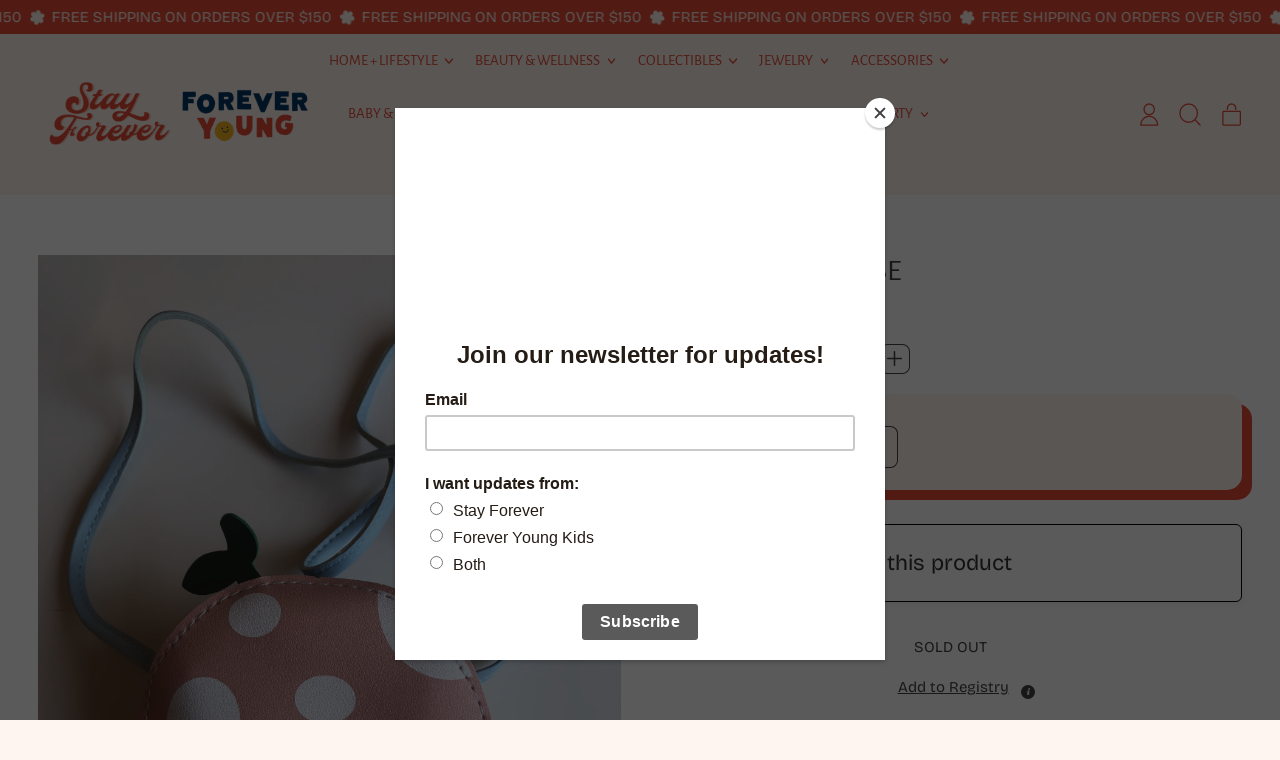

--- FILE ---
content_type: text/html; charset=utf-8
request_url: https://www.shopstayforever.com/products/mushroom-purse
body_size: 45725
content:
<!doctype html>
  <html class="no-js" lang="en">
    <head>
      <meta charset="utf-8">
      <meta http-equiv="X-UA-Compatible" content="IE=edge">
      <meta name="viewport" content="width=device-width,initial-scale=1">
      <meta name="theme-color" content="">
      <link rel="canonical" href="https://www.shopstayforever.com/products/mushroom-purse">
      <link rel="preconnect" href="https://fonts.shopifycdn.com" crossorigin>
      <link rel="preconnect" href="https://cdn.shopify.com" crossorigin>
      <link rel="preconnect" href="https://fonts.shopify.com" crossorigin>
      <link rel="preconnect" href="https://monorail-edge.shopifysvc.com"><link rel="icon" type="image/png" href="//www.shopstayforever.com/cdn/shop/files/CampSF_circlelogo-01_2eabd6d5-2389-47a0-9852-dfdbcc5dfdcc.webp?v=1724190304&width=32"><link rel="preconnect" href="https://fonts.shopifycdn.com" crossorigin><title>
        Mushroom Purse
 &ndash; Stay Forever</title>

      
        <meta name="description" content="What a fun(gi) way to carry all your essentials! Available in 3 colors ">
      


<meta property="og:site_name" content="Stay Forever">
<meta property="og:url" content="https://www.shopstayforever.com/products/mushroom-purse">
<meta property="og:title" content="Mushroom Purse">
<meta property="og:type" content="product">
<meta property="og:description" content="What a fun(gi) way to carry all your essentials! Available in 3 colors "><meta property="og:image" content="http://www.shopstayforever.com/cdn/shop/products/IMG_3887.jpg?v=1642948488">
  <meta property="og:image:secure_url" content="https://www.shopstayforever.com/cdn/shop/products/IMG_3887.jpg?v=1642948488">
  <meta property="og:image:width" content="3024">
  <meta property="og:image:height" content="4032"><meta property="og:price:amount" content="16.00">
  <meta property="og:price:currency" content="USD"><meta name="twitter:card" content="summary_large_image">
<meta name="twitter:title" content="Mushroom Purse">
<meta name="twitter:description" content="What a fun(gi) way to carry all your essentials! Available in 3 colors ">
<script>window.performance && window.performance.mark && window.performance.mark('shopify.content_for_header.start');</script><meta name="google-site-verification" content="haXLlVpycKE52o5o_ElR1d-jRg-Sg_FtRSOO41UdjZ8">
<meta id="shopify-digital-wallet" name="shopify-digital-wallet" content="/53758361800/digital_wallets/dialog">
<meta name="shopify-checkout-api-token" content="ed9bac4d62a908a891f704df2e4ba882">
<meta id="in-context-paypal-metadata" data-shop-id="53758361800" data-venmo-supported="false" data-environment="production" data-locale="en_US" data-paypal-v4="true" data-currency="USD">
<link rel="alternate" type="application/json+oembed" href="https://www.shopstayforever.com/products/mushroom-purse.oembed">
<script async="async" src="/checkouts/internal/preloads.js?locale=en-US"></script>
<link rel="preconnect" href="https://shop.app" crossorigin="anonymous">
<script async="async" src="https://shop.app/checkouts/internal/preloads.js?locale=en-US&shop_id=53758361800" crossorigin="anonymous"></script>
<script id="apple-pay-shop-capabilities" type="application/json">{"shopId":53758361800,"countryCode":"US","currencyCode":"USD","merchantCapabilities":["supports3DS"],"merchantId":"gid:\/\/shopify\/Shop\/53758361800","merchantName":"Stay Forever","requiredBillingContactFields":["postalAddress","email"],"requiredShippingContactFields":["postalAddress","email"],"shippingType":"shipping","supportedNetworks":["visa","masterCard","amex","discover","elo","jcb"],"total":{"type":"pending","label":"Stay Forever","amount":"1.00"},"shopifyPaymentsEnabled":true,"supportsSubscriptions":true}</script>
<script id="shopify-features" type="application/json">{"accessToken":"ed9bac4d62a908a891f704df2e4ba882","betas":["rich-media-storefront-analytics"],"domain":"www.shopstayforever.com","predictiveSearch":true,"shopId":53758361800,"locale":"en"}</script>
<script>var Shopify = Shopify || {};
Shopify.shop = "stay-forever-llc.myshopify.com";
Shopify.locale = "en";
Shopify.currency = {"active":"USD","rate":"1.0"};
Shopify.country = "US";
Shopify.theme = {"name":"Shapes","id":141184925935,"schema_name":"Shapes","schema_version":"2.2.5","theme_store_id":1535,"role":"main"};
Shopify.theme.handle = "null";
Shopify.theme.style = {"id":null,"handle":null};
Shopify.cdnHost = "www.shopstayforever.com/cdn";
Shopify.routes = Shopify.routes || {};
Shopify.routes.root = "/";</script>
<script type="module">!function(o){(o.Shopify=o.Shopify||{}).modules=!0}(window);</script>
<script>!function(o){function n(){var o=[];function n(){o.push(Array.prototype.slice.apply(arguments))}return n.q=o,n}var t=o.Shopify=o.Shopify||{};t.loadFeatures=n(),t.autoloadFeatures=n()}(window);</script>
<script>
  window.ShopifyPay = window.ShopifyPay || {};
  window.ShopifyPay.apiHost = "shop.app\/pay";
  window.ShopifyPay.redirectState = null;
</script>
<script id="shop-js-analytics" type="application/json">{"pageType":"product"}</script>
<script defer="defer" async type="module" src="//www.shopstayforever.com/cdn/shopifycloud/shop-js/modules/v2/client.init-shop-cart-sync_WVOgQShq.en.esm.js"></script>
<script defer="defer" async type="module" src="//www.shopstayforever.com/cdn/shopifycloud/shop-js/modules/v2/chunk.common_C_13GLB1.esm.js"></script>
<script defer="defer" async type="module" src="//www.shopstayforever.com/cdn/shopifycloud/shop-js/modules/v2/chunk.modal_CLfMGd0m.esm.js"></script>
<script type="module">
  await import("//www.shopstayforever.com/cdn/shopifycloud/shop-js/modules/v2/client.init-shop-cart-sync_WVOgQShq.en.esm.js");
await import("//www.shopstayforever.com/cdn/shopifycloud/shop-js/modules/v2/chunk.common_C_13GLB1.esm.js");
await import("//www.shopstayforever.com/cdn/shopifycloud/shop-js/modules/v2/chunk.modal_CLfMGd0m.esm.js");

  window.Shopify.SignInWithShop?.initShopCartSync?.({"fedCMEnabled":true,"windoidEnabled":true});

</script>
<script defer="defer" async type="module" src="//www.shopstayforever.com/cdn/shopifycloud/shop-js/modules/v2/client.payment-terms_BWmiNN46.en.esm.js"></script>
<script defer="defer" async type="module" src="//www.shopstayforever.com/cdn/shopifycloud/shop-js/modules/v2/chunk.common_C_13GLB1.esm.js"></script>
<script defer="defer" async type="module" src="//www.shopstayforever.com/cdn/shopifycloud/shop-js/modules/v2/chunk.modal_CLfMGd0m.esm.js"></script>
<script type="module">
  await import("//www.shopstayforever.com/cdn/shopifycloud/shop-js/modules/v2/client.payment-terms_BWmiNN46.en.esm.js");
await import("//www.shopstayforever.com/cdn/shopifycloud/shop-js/modules/v2/chunk.common_C_13GLB1.esm.js");
await import("//www.shopstayforever.com/cdn/shopifycloud/shop-js/modules/v2/chunk.modal_CLfMGd0m.esm.js");

  
</script>
<script>
  window.Shopify = window.Shopify || {};
  if (!window.Shopify.featureAssets) window.Shopify.featureAssets = {};
  window.Shopify.featureAssets['shop-js'] = {"shop-cart-sync":["modules/v2/client.shop-cart-sync_DuR37GeY.en.esm.js","modules/v2/chunk.common_C_13GLB1.esm.js","modules/v2/chunk.modal_CLfMGd0m.esm.js"],"init-fed-cm":["modules/v2/client.init-fed-cm_BucUoe6W.en.esm.js","modules/v2/chunk.common_C_13GLB1.esm.js","modules/v2/chunk.modal_CLfMGd0m.esm.js"],"shop-toast-manager":["modules/v2/client.shop-toast-manager_B0JfrpKj.en.esm.js","modules/v2/chunk.common_C_13GLB1.esm.js","modules/v2/chunk.modal_CLfMGd0m.esm.js"],"init-shop-cart-sync":["modules/v2/client.init-shop-cart-sync_WVOgQShq.en.esm.js","modules/v2/chunk.common_C_13GLB1.esm.js","modules/v2/chunk.modal_CLfMGd0m.esm.js"],"shop-button":["modules/v2/client.shop-button_B_U3bv27.en.esm.js","modules/v2/chunk.common_C_13GLB1.esm.js","modules/v2/chunk.modal_CLfMGd0m.esm.js"],"init-windoid":["modules/v2/client.init-windoid_DuP9q_di.en.esm.js","modules/v2/chunk.common_C_13GLB1.esm.js","modules/v2/chunk.modal_CLfMGd0m.esm.js"],"shop-cash-offers":["modules/v2/client.shop-cash-offers_BmULhtno.en.esm.js","modules/v2/chunk.common_C_13GLB1.esm.js","modules/v2/chunk.modal_CLfMGd0m.esm.js"],"pay-button":["modules/v2/client.pay-button_CrPSEbOK.en.esm.js","modules/v2/chunk.common_C_13GLB1.esm.js","modules/v2/chunk.modal_CLfMGd0m.esm.js"],"init-customer-accounts":["modules/v2/client.init-customer-accounts_jNk9cPYQ.en.esm.js","modules/v2/client.shop-login-button_DJ5ldayH.en.esm.js","modules/v2/chunk.common_C_13GLB1.esm.js","modules/v2/chunk.modal_CLfMGd0m.esm.js"],"avatar":["modules/v2/client.avatar_BTnouDA3.en.esm.js"],"checkout-modal":["modules/v2/client.checkout-modal_pBPyh9w8.en.esm.js","modules/v2/chunk.common_C_13GLB1.esm.js","modules/v2/chunk.modal_CLfMGd0m.esm.js"],"init-shop-for-new-customer-accounts":["modules/v2/client.init-shop-for-new-customer-accounts_BUoCy7a5.en.esm.js","modules/v2/client.shop-login-button_DJ5ldayH.en.esm.js","modules/v2/chunk.common_C_13GLB1.esm.js","modules/v2/chunk.modal_CLfMGd0m.esm.js"],"init-customer-accounts-sign-up":["modules/v2/client.init-customer-accounts-sign-up_CnczCz9H.en.esm.js","modules/v2/client.shop-login-button_DJ5ldayH.en.esm.js","modules/v2/chunk.common_C_13GLB1.esm.js","modules/v2/chunk.modal_CLfMGd0m.esm.js"],"init-shop-email-lookup-coordinator":["modules/v2/client.init-shop-email-lookup-coordinator_CzjY5t9o.en.esm.js","modules/v2/chunk.common_C_13GLB1.esm.js","modules/v2/chunk.modal_CLfMGd0m.esm.js"],"shop-follow-button":["modules/v2/client.shop-follow-button_CsYC63q7.en.esm.js","modules/v2/chunk.common_C_13GLB1.esm.js","modules/v2/chunk.modal_CLfMGd0m.esm.js"],"shop-login-button":["modules/v2/client.shop-login-button_DJ5ldayH.en.esm.js","modules/v2/chunk.common_C_13GLB1.esm.js","modules/v2/chunk.modal_CLfMGd0m.esm.js"],"shop-login":["modules/v2/client.shop-login_B9ccPdmx.en.esm.js","modules/v2/chunk.common_C_13GLB1.esm.js","modules/v2/chunk.modal_CLfMGd0m.esm.js"],"lead-capture":["modules/v2/client.lead-capture_D0K_KgYb.en.esm.js","modules/v2/chunk.common_C_13GLB1.esm.js","modules/v2/chunk.modal_CLfMGd0m.esm.js"],"payment-terms":["modules/v2/client.payment-terms_BWmiNN46.en.esm.js","modules/v2/chunk.common_C_13GLB1.esm.js","modules/v2/chunk.modal_CLfMGd0m.esm.js"]};
</script>
<script>(function() {
  var isLoaded = false;
  function asyncLoad() {
    if (isLoaded) return;
    isLoaded = true;
    var urls = ["\/\/cdn.shopify.com\/proxy\/8691d70d8ce16727294d6a6ba5205683a2add0f2947b320d8999f73d4f9eb571\/app.signpanda.me\/scripttag\/script_tag?shop=stay-forever-llc.myshopify.com\u0026sp-cache-control=cHVibGljLCBtYXgtYWdlPTkwMA","https:\/\/chimpstatic.com\/mcjs-connected\/js\/users\/3ecb4e23c870dd8c4d034aee4\/f68717ee7e71b80902bec2d90.js?shop=stay-forever-llc.myshopify.com","https:\/\/www.myregistry.com\/ScriptPlatform\/Shopify\/AddToMrButton.js?siteKey=L9_Vc1LY989XmRfmFov_0A2\u0026lang=en\u0026version=741631320\u0026shop=stay-forever-llc.myshopify.com","https:\/\/zooomyapps.com\/wishlist\/ZooomyOrders.js?shop=stay-forever-llc.myshopify.com","https:\/\/storage.nfcube.com\/instafeed-d401b583077228dbbad9801936cd2df1.js?shop=stay-forever-llc.myshopify.com","https:\/\/a.mailmunch.co\/widgets\/site-1005989-febec78a1c20faa6e3f1bd9c6635f7ec9cdb2751.js?shop=stay-forever-llc.myshopify.com"];
    for (var i = 0; i < urls.length; i++) {
      var s = document.createElement('script');
      s.type = 'text/javascript';
      s.async = true;
      s.src = urls[i];
      var x = document.getElementsByTagName('script')[0];
      x.parentNode.insertBefore(s, x);
    }
  };
  if(window.attachEvent) {
    window.attachEvent('onload', asyncLoad);
  } else {
    window.addEventListener('load', asyncLoad, false);
  }
})();</script>
<script id="__st">var __st={"a":53758361800,"offset":-18000,"reqid":"d5cecbb7-f657-43ea-8ea9-ec39a1ef42ae-1769695507","pageurl":"www.shopstayforever.com\/products\/mushroom-purse","u":"72169f8b3e0e","p":"product","rtyp":"product","rid":7503221129455};</script>
<script>window.ShopifyPaypalV4VisibilityTracking = true;</script>
<script id="captcha-bootstrap">!function(){'use strict';const t='contact',e='account',n='new_comment',o=[[t,t],['blogs',n],['comments',n],[t,'customer']],c=[[e,'customer_login'],[e,'guest_login'],[e,'recover_customer_password'],[e,'create_customer']],r=t=>t.map((([t,e])=>`form[action*='/${t}']:not([data-nocaptcha='true']) input[name='form_type'][value='${e}']`)).join(','),a=t=>()=>t?[...document.querySelectorAll(t)].map((t=>t.form)):[];function s(){const t=[...o],e=r(t);return a(e)}const i='password',u='form_key',d=['recaptcha-v3-token','g-recaptcha-response','h-captcha-response',i],f=()=>{try{return window.sessionStorage}catch{return}},m='__shopify_v',_=t=>t.elements[u];function p(t,e,n=!1){try{const o=window.sessionStorage,c=JSON.parse(o.getItem(e)),{data:r}=function(t){const{data:e,action:n}=t;return t[m]||n?{data:e,action:n}:{data:t,action:n}}(c);for(const[e,n]of Object.entries(r))t.elements[e]&&(t.elements[e].value=n);n&&o.removeItem(e)}catch(o){console.error('form repopulation failed',{error:o})}}const l='form_type',E='cptcha';function T(t){t.dataset[E]=!0}const w=window,h=w.document,L='Shopify',v='ce_forms',y='captcha';let A=!1;((t,e)=>{const n=(g='f06e6c50-85a8-45c8-87d0-21a2b65856fe',I='https://cdn.shopify.com/shopifycloud/storefront-forms-hcaptcha/ce_storefront_forms_captcha_hcaptcha.v1.5.2.iife.js',D={infoText:'Protected by hCaptcha',privacyText:'Privacy',termsText:'Terms'},(t,e,n)=>{const o=w[L][v],c=o.bindForm;if(c)return c(t,g,e,D).then(n);var r;o.q.push([[t,g,e,D],n]),r=I,A||(h.body.append(Object.assign(h.createElement('script'),{id:'captcha-provider',async:!0,src:r})),A=!0)});var g,I,D;w[L]=w[L]||{},w[L][v]=w[L][v]||{},w[L][v].q=[],w[L][y]=w[L][y]||{},w[L][y].protect=function(t,e){n(t,void 0,e),T(t)},Object.freeze(w[L][y]),function(t,e,n,w,h,L){const[v,y,A,g]=function(t,e,n){const i=e?o:[],u=t?c:[],d=[...i,...u],f=r(d),m=r(i),_=r(d.filter((([t,e])=>n.includes(e))));return[a(f),a(m),a(_),s()]}(w,h,L),I=t=>{const e=t.target;return e instanceof HTMLFormElement?e:e&&e.form},D=t=>v().includes(t);t.addEventListener('submit',(t=>{const e=I(t);if(!e)return;const n=D(e)&&!e.dataset.hcaptchaBound&&!e.dataset.recaptchaBound,o=_(e),c=g().includes(e)&&(!o||!o.value);(n||c)&&t.preventDefault(),c&&!n&&(function(t){try{if(!f())return;!function(t){const e=f();if(!e)return;const n=_(t);if(!n)return;const o=n.value;o&&e.removeItem(o)}(t);const e=Array.from(Array(32),(()=>Math.random().toString(36)[2])).join('');!function(t,e){_(t)||t.append(Object.assign(document.createElement('input'),{type:'hidden',name:u})),t.elements[u].value=e}(t,e),function(t,e){const n=f();if(!n)return;const o=[...t.querySelectorAll(`input[type='${i}']`)].map((({name:t})=>t)),c=[...d,...o],r={};for(const[a,s]of new FormData(t).entries())c.includes(a)||(r[a]=s);n.setItem(e,JSON.stringify({[m]:1,action:t.action,data:r}))}(t,e)}catch(e){console.error('failed to persist form',e)}}(e),e.submit())}));const S=(t,e)=>{t&&!t.dataset[E]&&(n(t,e.some((e=>e===t))),T(t))};for(const o of['focusin','change'])t.addEventListener(o,(t=>{const e=I(t);D(e)&&S(e,y())}));const B=e.get('form_key'),M=e.get(l),P=B&&M;t.addEventListener('DOMContentLoaded',(()=>{const t=y();if(P)for(const e of t)e.elements[l].value===M&&p(e,B);[...new Set([...A(),...v().filter((t=>'true'===t.dataset.shopifyCaptcha))])].forEach((e=>S(e,t)))}))}(h,new URLSearchParams(w.location.search),n,t,e,['guest_login'])})(!0,!0)}();</script>
<script integrity="sha256-4kQ18oKyAcykRKYeNunJcIwy7WH5gtpwJnB7kiuLZ1E=" data-source-attribution="shopify.loadfeatures" defer="defer" src="//www.shopstayforever.com/cdn/shopifycloud/storefront/assets/storefront/load_feature-a0a9edcb.js" crossorigin="anonymous"></script>
<script crossorigin="anonymous" defer="defer" src="//www.shopstayforever.com/cdn/shopifycloud/storefront/assets/shopify_pay/storefront-65b4c6d7.js?v=20250812"></script>
<script data-source-attribution="shopify.dynamic_checkout.dynamic.init">var Shopify=Shopify||{};Shopify.PaymentButton=Shopify.PaymentButton||{isStorefrontPortableWallets:!0,init:function(){window.Shopify.PaymentButton.init=function(){};var t=document.createElement("script");t.src="https://www.shopstayforever.com/cdn/shopifycloud/portable-wallets/latest/portable-wallets.en.js",t.type="module",document.head.appendChild(t)}};
</script>
<script data-source-attribution="shopify.dynamic_checkout.buyer_consent">
  function portableWalletsHideBuyerConsent(e){var t=document.getElementById("shopify-buyer-consent"),n=document.getElementById("shopify-subscription-policy-button");t&&n&&(t.classList.add("hidden"),t.setAttribute("aria-hidden","true"),n.removeEventListener("click",e))}function portableWalletsShowBuyerConsent(e){var t=document.getElementById("shopify-buyer-consent"),n=document.getElementById("shopify-subscription-policy-button");t&&n&&(t.classList.remove("hidden"),t.removeAttribute("aria-hidden"),n.addEventListener("click",e))}window.Shopify?.PaymentButton&&(window.Shopify.PaymentButton.hideBuyerConsent=portableWalletsHideBuyerConsent,window.Shopify.PaymentButton.showBuyerConsent=portableWalletsShowBuyerConsent);
</script>
<script data-source-attribution="shopify.dynamic_checkout.cart.bootstrap">document.addEventListener("DOMContentLoaded",(function(){function t(){return document.querySelector("shopify-accelerated-checkout-cart, shopify-accelerated-checkout")}if(t())Shopify.PaymentButton.init();else{new MutationObserver((function(e,n){t()&&(Shopify.PaymentButton.init(),n.disconnect())})).observe(document.body,{childList:!0,subtree:!0})}}));
</script>
<link id="shopify-accelerated-checkout-styles" rel="stylesheet" media="screen" href="https://www.shopstayforever.com/cdn/shopifycloud/portable-wallets/latest/accelerated-checkout-backwards-compat.css" crossorigin="anonymous">
<style id="shopify-accelerated-checkout-cart">
        #shopify-buyer-consent {
  margin-top: 1em;
  display: inline-block;
  width: 100%;
}

#shopify-buyer-consent.hidden {
  display: none;
}

#shopify-subscription-policy-button {
  background: none;
  border: none;
  padding: 0;
  text-decoration: underline;
  font-size: inherit;
  cursor: pointer;
}

#shopify-subscription-policy-button::before {
  box-shadow: none;
}

      </style>

<script>window.performance && window.performance.mark && window.performance.mark('shopify.content_for_header.end');</script>

      <script>
  window.THEMENAME = 'Shapes';
  window.THEMEVERSION = '1.0.1';

  document.documentElement.className = document.documentElement.className.replace('no-js', 'js');

  window.theme = {
    strings: {
      itemCountOne: "{{ count }} item",
      itemCountOther: "{{ count }} items",
      loading: "Loading",
      addToCart: "Add to Cart",
      preOrder: "Pre-order",
      soldOut: "Sold Out",
      unavailable: "Unavailable",
      regularPrice: "Regular price",
      salePrice: "Sale price",
      sale: "On Sale",
      unitPrice: "Unit price",
      unitPriceSeparator: "per",
      cartEmpty: "Your cart is currently empty.",
      cartCookies: "Enable cookies to use the shopping cart",
      update: "Update Cart",
      quantity: "Quantity",
      discountedTotal: "Discounted total",
      regularTotal: "Regular total",
      priceColumn: "See Price column for discount details.",
      addedToCart: "Added to Cart!",
      cartError: "There was an error while updating your cart. Please try again.",
      cartAddError: "All {{ title }} are in your cart."
    },
    routes: {
      root_url: "\/",
      cart_url: "\/cart",
      cart_add_url: "\/cart\/add",
      cart_change_url: "\/cart\/change",
      cart_update_url: "\/cart\/update",
      cart_clear_url: "\/cart\/clear",
      predictive_search_url: '/search/suggest'
    },
    moneyFormat: "${{amount}} USD",
    moneyWithCurrencyFormat: "${{amount}} USD",
    cartItemCount: 0,
    settings: {
      cart_type: "page",
      open_modal_on_add_to_cart: true,
      parallax_intensity: 50
    },
    info: {
      name: 'Shapes',
    }
  };
</script>


      <script>document.documentElement.className = document.documentElement.className.replace('no-js', 'js');</script>
      <script>
        function debounce(fn, wait) {
          let t;
          return (...args) => {
            clearTimeout(t);
            t = setTimeout(() => fn.apply(this, args), wait);
          };
        }
      </script>
      <script src="//www.shopstayforever.com/cdn/shop/t/8/assets/utils.js?v=7831558957854122511710035002" defer></script>
      <script src="//www.shopstayforever.com/cdn/shop/t/8/assets/global.bundle.min.js?v=26573387620342007991712595218" type="module"></script>
      <script src="//www.shopstayforever.com/cdn/shop/t/8/assets/cart-count.js?v=51561485870383068741710035000" type="module"></script>
      
      
      <script src="//www.shopstayforever.com/cdn/shop/t/8/assets/alpine-extensions.js?v=130255111265633159301710035000" defer></script>
      <link rel="stylesheet" href="//www.shopstayforever.com/cdn/shop/t/8/assets/base.bundle.css?v=174958963511629838051712595216">
      
      
      <style>
        :root {
          --max-site-width: 1820px;
        }
      </style>
      <style data-shopify>
        @font-face {
  font-family: "Bricolage Grotesque";
  font-weight: 400;
  font-style: normal;
  font-display: swap;
  src: url("//www.shopstayforever.com/cdn/fonts/bricolage_grotesque/bricolagegrotesque_n4.3c051773a9f927cd8737c10568a7e4175690f7d9.woff2") format("woff2"),
       url("//www.shopstayforever.com/cdn/fonts/bricolage_grotesque/bricolagegrotesque_n4.58698d726495f44d45631b33dcda62f474c467fc.woff") format("woff");
}

        @font-face {
  font-family: "Alegreya Sans";
  font-weight: 400;
  font-style: normal;
  font-display: swap;
  src: url("//www.shopstayforever.com/cdn/fonts/alegreya_sans/alegreyasans_n4.e332e76eefe545db0f9180cd382ce06e2f88055f.woff2") format("woff2"),
       url("//www.shopstayforever.com/cdn/fonts/alegreya_sans/alegreyasans_n4.2f538e6a7581234d2f67054a40fbfd36d80c2e56.woff") format("woff");
}

        
@font-face {
  font-family: "Bricolage Grotesque";
  font-weight: 700;
  font-style: normal;
  font-display: swap;
  src: url("//www.shopstayforever.com/cdn/fonts/bricolage_grotesque/bricolagegrotesque_n7.de5675dd7a8e145fdc4cb2cfe67a16cb085528d0.woff2") format("woff2"),
       url("//www.shopstayforever.com/cdn/fonts/bricolage_grotesque/bricolagegrotesque_n7.d701b766b46c76aceb10c78473f491dff9b09e5e.woff") format("woff");
}
@font-face {
  font-family: "Bricolage Grotesque";
  font-weight: 700;
  font-style: normal;
  font-display: swap;
  src: url("//www.shopstayforever.com/cdn/fonts/bricolage_grotesque/bricolagegrotesque_n7.de5675dd7a8e145fdc4cb2cfe67a16cb085528d0.woff2") format("woff2"),
       url("//www.shopstayforever.com/cdn/fonts/bricolage_grotesque/bricolagegrotesque_n7.d701b766b46c76aceb10c78473f491dff9b09e5e.woff") format("woff");
}
:root {
          --heading-font-stack: "Alegreya Sans", sans-serif;
          --heading-font-weight: 400;
          --heading-font-style: normal;
          --heading-letterspacing: 0.0;
          --heading-capitalize: uppercase;
          --main-font-stack: "Bricolage Grotesque", sans-serif;
          --main-font-weight: 400;
          --main-font-style: normal;
          --accent-font-stack: , ;
          --accent-font-weight: ;
          --accent-font-style: ;
        }
      </style>
<style>
  :root {
    --payment-button-height: 48px;
    --section-x-padding: 1.25rem;
    --grid-gap: 1.25rem;
    --icon-thickness: 1.3;
    --header-height: 60px;

    --global-scrolling-items-speed-multiplier: 1;

    --transparent: transparent;

    --color-primary-text: 230, 76, 54;
    --color-primary-background: 254, 245, 240;
    --color-primary-accent-1: 249, 204, 185;
    --color-primary-accent-2: 230, 76, 54;
    --color-primary-card: 255, 218, 68;
    --color-primary-gradient: ;--color-primary-text-overlay: 255, 255, 255;
--color-primary-card-text-overlay: 255, 255, 255;
--color-primary-accent-1-overlay: 0, 0, 0;
--color-primary-accent-2-overlay: 255, 255, 255;
--color-secondary-text: 254, 245, 240;
    --color-secondary-background: 230, 76, 54;
    --color-secondary-accent-1: 255, 218, 68;
    --color-secondary-accent-2: 69, 69, 229;
    --color-secondary-card: 255, 255, 255;
    --color-secondary-gradient: ;--color-secondary-text-overlay: 0, 0, 0;
--color-secondary-card-text-overlay: 0, 0, 0;
--color-secondary-accent-1-overlay: 0, 0, 0;
--color-secondary-accent-2-overlay: 254, 245, 240;
--color-tertiary-text: 69, 69, 69;
    --color-tertiary-background: 255, 255, 255;
    --color-tertiary-accent-1: 249, 204, 185;
    --color-tertiary-accent-2: 230, 76, 54;
    --color-tertiary-card: 254, 245, 240;
    --color-tertiary-gradient: ;--color-tertiary-text-overlay: 255, 255, 255;
--color-tertiary-card-text-overlay: 254, 245, 240;
--color-tertiary-accent-1-overlay: 69, 69, 69;
--color-tertiary-accent-2-overlay: 255, 255, 255;
--color-quaternary-text: 69, 69, 69;
    --color-quaternary-background: 249, 204, 185;
    --color-quaternary-accent-1: 255, 255, 255;
    --color-quaternary-accent-2: 254, 245, 240;
    --color-quaternary-card: 255, 255, 255;
    --color-quaternary-gradient: linear-gradient(89deg, rgba(249, 204, 185, 1) 7%, rgba(249, 204, 185, 1) 94%);--color-quaternary-text-overlay: 249, 204, 185;
--color-quaternary-card-text-overlay: 255, 255, 255;
--color-quaternary-accent-1-overlay: 69, 69, 69;
--color-quaternary-accent-2-overlay: 69, 69, 69;
--color-border: 30, 27, 33;
    --section-border-thickness: 0px;
    --drop-down-offset: 2px;
    --shape-divider-offset: 2px;


    --button-border-radius: 0.5rem;
    --textarea-border-radius: 0.5rem;
    --button-border-width: 0;
    --input-border-width: 1px;
    --button-shadow-border-width: 0;
    --button-text-transform: uppercase;
    --button-drop-shadow-size:  00px;
    --button-drop-shadow-top-size: -0px;
    --button-drop-shadow-left-size: 0px;
    --button-hover-top-size: -0.25rem;
    --button-hover-left-size: var(--button-drop-shadow-left-size);
    --button-shadow-display: none;
    --sticker-border-radius: 0.375rem;
    --sticker-border-width: 0;
    --sticker-shadow-border-width: var(--sticker-border-width);
    --sticker-text-transform: uppercase;
    --sticker-drop-shadow-top-size: -0px;
    --sticker-drop-shadow-left-size: -0px;
    --card-border-radius: 1rem;
    --card-drop-shadow-size: 10px;
    --card-drop-shadow-top-size: 10px;
    --card-drop-shadow-left-size: 10px;
    --card-border-width: 0;
    --card-shadow-border-width: 0;
    --media-border-radius: 0;
    --media-drop-shadow-size: 0px;
    --media-drop-shadow-top-size: 0px;
    --media-drop-shadow-left-size: 0px;
    --media-drop-shadow-size-half: 0.0px;
    --media-drop-shadow-top-size-half: 0.0px;
    --media-drop-shadow-left-size-half: 0.0px;
    --media-border-width: 0;
    --media-shadow-border-width: var(--media-border-width);
    --heading-shadow-spread: 6px;
    --heading-stroke-thickness: 2px;
    --product-tiles-text-transform: uppercase;
    --select-svg: url("data:image/svg+xml,%3Csvg width='48' height='48' viewBox='0 0 48 48' fill='none' xmlns='http://www.w3.org/2000/svg'%3E%3Cpath d='M2 12L23.2826 36.0527C23.3724 36.1542 23.4826 36.2354 23.6062 36.291C23.7297 36.3467 23.8636 36.3755 23.999 36.3755C24.1345 36.3755 24.2684 36.3467 24.3919 36.291C24.5154 36.2354 24.6257 36.1542 24.7155 36.0527L46 12' stroke='currentColor' stroke-width='1.3' stroke-linecap='round' stroke-linejoin='round' vector-effect='non-scaling-stroke'/%3E%3C/svg%3E%0A");

    --hover-effect-enlarge-shape: 1;
    --hover-effect-lift-shape: 0;
    --hover-effect-rotate-shape: 0deg;
  }



  [data-color-scheme="primary"] {
    --color-scheme-text: var(--color-primary-text);
    --color-scheme-background: var(--color-primary-background);
    --color-scheme-accent-1: var(--color-primary-accent-1);
    --color-scheme-accent-2: var(--color-primary-accent-2);
    --color-scheme-card: var(--color-primary-card);
    --color-scheme-gradient: var(--color-primary-gradient);
    --color-scheme-text-overlay: var(--color-primary-text-overlay);
    --color-scheme-card-text-overlay: var(--color-primary-card-text-overlay);
    --color-scheme-accent-1-overlay: var(--color-primary-accent-1-overlay);
    --color-scheme-accent-2-overlay: var(--color-primary-accent-2-overlay);
    --color-scheme-secondary-background: var(--color-primary-background);
    --select-svg: url("data:image/svg+xml,%3Csvg width='48' height='48' viewBox='0 0 48 48' fill='none' xmlns='http://www.w3.org/2000/svg'%3E%3Cpath d='M2 12L23.2826 36.0527C23.3724 36.1542 23.4826 36.2354 23.6062 36.291C23.7297 36.3467 23.8636 36.3755 23.999 36.3755C24.1345 36.3755 24.2684 36.3467 24.3919 36.291C24.5154 36.2354 24.6257 36.1542 24.7155 36.0527L46 12' stroke='%23e64c36' stroke-width='1.3' stroke-linecap='round' stroke-linejoin='round' vector-effect='non-scaling-stroke'/%3E%3C/svg%3E%0A");
  }


  [data-color-scheme="secondary"] {
    --color-scheme-text: var(--color-secondary-text);
    --color-scheme-background: var(--color-secondary-background);
    --color-scheme-gradient: var(--color-secondary-gradient);
    --color-scheme-accent-1: var(--color-secondary-accent-1);
    --color-scheme-accent-2: var(--color-secondary-accent-2);
    --color-scheme-card: var(--color-secondary-card);
    --color-scheme-text-overlay: var(--color-secondary-text-overlay);
    --color-scheme-card-text-overlay: var(--color-secondary-card-text-overlay);
    --color-scheme-accent-1-overlay: var(--color-secondary-accent-1-overlay);
    --color-scheme-accent-2-overlay: var(--color-secondary-accent-2-overlay);
    --color-scheme-secondary-background: var(--color-secondary-background);
    --select-svg: url("data:image/svg+xml,%3Csvg width='48' height='48' viewBox='0 0 48 48' fill='none' xmlns='http://www.w3.org/2000/svg'%3E%3Cpath d='M2 12L23.2826 36.0527C23.3724 36.1542 23.4826 36.2354 23.6062 36.291C23.7297 36.3467 23.8636 36.3755 23.999 36.3755C24.1345 36.3755 24.2684 36.3467 24.3919 36.291C24.5154 36.2354 24.6257 36.1542 24.7155 36.0527L46 12' stroke='%23fef5f0' stroke-width='1.3' stroke-linecap='round' stroke-linejoin='round' vector-effect='non-scaling-stroke'/%3E%3C/svg%3E%0A");
  }


  [data-color-scheme="tertiary"] {
    --color-scheme-text: var(--color-tertiary-text);
    --color-scheme-background: var(--color-tertiary-background);
    --color-scheme-accent-1: var(--color-tertiary-accent-1);
    --color-scheme-accent-2: var(--color-tertiary-accent-2);
    --color-scheme-card: var(--color-tertiary-card);
    --color-scheme-gradient: var(--color-tertiary-gradient);
    --color-scheme-text-overlay: var(--color-tertiary-text-overlay);
    --color-scheme-card-text-overlay: var(--color-tertiary-card-text-overlay);
    --color-scheme-accent-1-overlay: var(--color-tertiary-accent-1-overlay);
    --color-scheme-accent-2-overlay: var(--color-tertiary-accent-2-overlay);
    --color-scheme-secondary-background: var(--color-tertiary-background);
    --select-svg: url("data:image/svg+xml,%3Csvg width='48' height='48' viewBox='0 0 48 48' fill='none' xmlns='http://www.w3.org/2000/svg'%3E%3Cpath d='M2 12L23.2826 36.0527C23.3724 36.1542 23.4826 36.2354 23.6062 36.291C23.7297 36.3467 23.8636 36.3755 23.999 36.3755C24.1345 36.3755 24.2684 36.3467 24.3919 36.291C24.5154 36.2354 24.6257 36.1542 24.7155 36.0527L46 12' stroke='%23454545' stroke-width='1.3' stroke-linecap='round' stroke-linejoin='round' vector-effect='non-scaling-stroke'/%3E%3C/svg%3E%0A");
  }

  [data-color-scheme="quaternary"] {
    --color-scheme-text: var(--color-quaternary-text);
    --color-scheme-background: var(--color-quaternary-background);
    --color-scheme-accent-1: var(--color-quaternary-accent-1);
    --color-scheme-accent-2: var(--color-quaternary-accent-2);
    --color-scheme-card: var(--color-quaternary-card);
    --color-scheme-gradient: var(--color-quaternary-gradient);
    --color-scheme-text-overlay: var(--color-quaternary-text-overlay);
    --color-scheme-card-text-overlay: var(--color-quaternary-card-text-overlay);
    --color-scheme-accent-1-overlay: var(--color-quaternary-accent-1-overlay);
    --color-scheme-accent-2-overlay: var(--color-quaternary-accent-2-overlay);
    --color-scheme-secondary-background: var(--color-quaternary-background);
    --select-svg: url("data:image/svg+xml,%3Csvg width='48' height='48' viewBox='0 0 48 48' fill='none' xmlns='http://www.w3.org/2000/svg'%3E%3Cpath d='M2 12L23.2826 36.0527C23.3724 36.1542 23.4826 36.2354 23.6062 36.291C23.7297 36.3467 23.8636 36.3755 23.999 36.3755C24.1345 36.3755 24.2684 36.3467 24.3919 36.291C24.5154 36.2354 24.6257 36.1542 24.7155 36.0527L46 12' stroke='%23454545' stroke-width='1.3' stroke-linecap='round' stroke-linejoin='round' vector-effect='non-scaling-stroke'/%3E%3C/svg%3E%0A");
  }

  [data-color-scheme="white"] {
    --color-scheme-text: 255,255,255;
    --color-scheme-accent: 255,255,255;
    --color-scheme-background: 0,0,0;
    --color-scheme-card: 0,0,0;
    --color-scheme-text-overlay: 0,0,0;
    --color-scheme-accent-1-overlay: 0,0,0;
    --color-border: 255,255,255;
  }

  [data-color-scheme="black"] {
    --color-scheme-text: 0,0,0;
    --color-scheme-accent: 0,0,0;
    --color-scheme-background: 255,255,255;
    --color-scheme-card: 255,255,255;
    --color-scheme-text-overlay: 255,255,255;
    --color-scheme-accent-1-overlay: 255,255,255;
    --color-border: 0,0,0;
  }


  
  [data-color-scheme="primary"] .card {
    --color-scheme-secondary-background: var(--color-primary-card);
  }

  [data-color-scheme="secondary"] .card {
    --color-scheme-secondary-background: var(--color-secondary-card);
  }

  [data-color-scheme="tertiary"] .card {
    --color-scheme-secondary-background: var(--color-tertiary-card);
  }

  [data-color-scheme="quaternary"] .card {
    --color-scheme-secondary-background: var(--color-quaternary-card);
  }
  
[data-color-scheme] {
    --color-heading-shadow: var(--color-scheme-accent-1);
    --color-heading-stroke: var(--color-scheme-text);
    --color-button-background: var(--color-scheme-accent-1);
    --color-button-text: var(--color-scheme-accent-1-overlay);
    --color-button-border: var(--color-scheme-text);
    --color-button-shadow: var(--color-scheme-accent-2);
    --color-card-border: var(--color-scheme-accent-1);
    --color-card-shadow: var(--color-scheme-accent-2);
    --color-sticker-border: var(--color-scheme-text);
    --color-sticker-shadow: var(--transparent);
    --color-media-border: var(--color-scheme-text);
    --color-media-shadow: var(--color-scheme-accent-1);
    --color-media-shadow-fill: rgb(var(--color-scheme-accent-1));
    --color-sticker-shadow: var(--transparent);
    --color-sticker-shadow-fill: rgb(var(--transparent));--color-sticker-shadow-fill: none;--heading-color: var(--color-scheme-accent-1);
    --heading-text-shadow:}

  [data-color-scheme] .card {
    --color-scheme-text-overlay: var(--color-scheme-card-text-overlay);
  }
  


  /*
  Typography and spacing sizes
  */:root {
    --base-font-size: 93.75%;
    --base-line-height: 1.3;
    --line-height-heading: 1.1;
    --font-size-ratio-xs: 0.7491535;
    --font-size-ratio-sm: 0.8908985;
    --font-size-ratio-base: 1;
    --font-size-ratio-lg: 1.33484;
    --font-size-ratio-xl: 1.498307;
    --font-size-ratio-2xl: 1.681793;
    --font-size-ratio-3xl: 2;
    --font-size-ratio-4xl: 2.66968;
    --font-size-ratio-5xl: 2.996614;
    --font-size-ratio-6xl: 3.563594;
    --font-size-ratio-7xl: 4;
    --font-size-ratio-8xl: 4.519842;
    --font-size-ratio-9xl: 4.996614;
    --font-size-xs: calc(var(--font-size-ratio-xs) * 1rem);
    --font-size-sm: calc(var(--font-size-ratio-sm) * 1rem);
    --font-size-base: calc(var(--font-size-ratio-base) * 1rem);
    --font-size-lg: calc(var(--font-size-ratio-lg) * 1rem);
    --font-size-xl: calc(var(--font-size-ratio-xl) * 1rem);
    --font-size-2xl: calc(var(--font-size-ratio-2xl) * 1rem);
    --font-size-3xl: calc(var(--font-size-ratio-3xl) * 1rem);
    --font-size-4xl: calc(var(--font-size-ratio-4xl) * 1rem);
    --font-size-5xl: calc(var(--font-size-ratio-5xl) * 1rem);
    --font-size-6xl: calc(var(--font-size-ratio-6xl) * 1rem);
    --font-size-7xl: calc(var(--font-size-ratio-7xl) * 1rem);
    --font-size-8xl: calc(var(--font-size-ratio-8xl) * 1rem);
    --font-size-9xl: calc(var(--font-size-ratio-9xl) * 1rem);

    --standard-heading-size: var(--font-size-xl);
    --feature-heading-size: var(--font-size-3xl);
    --secondary-heading-size: var(--font-size-lg);
    --section-vertical-spacing: 2rem;
  }
  @media (min-width: 990px) {
    :root {
      --standard-heading-size: var(--font-size-3xl);
      --feature-heading-size: var();
      --secondary-heading-size: var(--font-size-lg);
      --section-vertical-spacing: 4rem;
      --section-x-padding: 2.5rem;
      --grid-gap: 2.5rem;
    }
  }


  .heading-effects {
    color: rgb(var(--heading-color));
    text-shadow: var(--heading-text-shadow);
    -webkit-text-stroke: var(--heading-stroke-thickness) rgb(var(--color-heading-stroke));
    text-stroke: var(--heading-stroke-thickness) rgb(var(--color-heading-stroke));
  }

  .heading-standard {
    font-size: var(--standard-heading-size);
    
  }

  .heading-feature {
    font-size: var(--feature-heading-size);
    
  }

  .heading-secondary {
    font-size: var(--secondary-heading-size);
  }


  /*
  Cards
  */
  .card-container::after {-webkit-mask-position: right top;
      mask-position: right top;}

  /*
  Media
  */
  .media-style-container::after,
  .media-shape-drop-shadow {}


  /*
  Custom cursor
  */</style>


      
      <style id="generated-critical-css">
.max-w-site{max-width:var(--max-site-width)}
</style>
      
      <style id="manual-critical-css">
        [x-cloak] {
          display: none;
        }
        [data-parallax-container] {
          will-change: opacity;
          opacity: 0;
          transition: opacity 0.2s cubic-bezier(0.215, 0.61, 0.355, 1);
        }
        .no-js [data-parallax-container],
        [data-parallax-container].animated {
          opacity: 1;
        }

        @media (prefers-reduced-motion) {
          [data-parallax-container] {
            opacity: 1;
          }
        }
      </style>

      
      
        <link rel="preload" as="font" href="//www.shopstayforever.com/cdn/fonts/alegreya_sans/alegreyasans_n4.e332e76eefe545db0f9180cd382ce06e2f88055f.woff2" type="font/woff2" crossorigin>
      
      
        <link rel="preload" as="font" href="//www.shopstayforever.com/cdn/fonts/bricolage_grotesque/bricolagegrotesque_n4.3c051773a9f927cd8737c10568a7e4175690f7d9.woff2" type="font/woff2" crossorigin>
      
      
      <script>
        window.onYouTubeIframeAPIReady = () => {
          document.body.dispatchEvent(new CustomEvent('youtubeiframeapiready'));
        };
      </script>
    <link href="https://monorail-edge.shopifysvc.com" rel="dns-prefetch">
<script>(function(){if ("sendBeacon" in navigator && "performance" in window) {try {var session_token_from_headers = performance.getEntriesByType('navigation')[0].serverTiming.find(x => x.name == '_s').description;} catch {var session_token_from_headers = undefined;}var session_cookie_matches = document.cookie.match(/_shopify_s=([^;]*)/);var session_token_from_cookie = session_cookie_matches && session_cookie_matches.length === 2 ? session_cookie_matches[1] : "";var session_token = session_token_from_headers || session_token_from_cookie || "";function handle_abandonment_event(e) {var entries = performance.getEntries().filter(function(entry) {return /monorail-edge.shopifysvc.com/.test(entry.name);});if (!window.abandonment_tracked && entries.length === 0) {window.abandonment_tracked = true;var currentMs = Date.now();var navigation_start = performance.timing.navigationStart;var payload = {shop_id: 53758361800,url: window.location.href,navigation_start,duration: currentMs - navigation_start,session_token,page_type: "product"};window.navigator.sendBeacon("https://monorail-edge.shopifysvc.com/v1/produce", JSON.stringify({schema_id: "online_store_buyer_site_abandonment/1.1",payload: payload,metadata: {event_created_at_ms: currentMs,event_sent_at_ms: currentMs}}));}}window.addEventListener('pagehide', handle_abandonment_event);}}());</script>
<script id="web-pixels-manager-setup">(function e(e,d,r,n,o){if(void 0===o&&(o={}),!Boolean(null===(a=null===(i=window.Shopify)||void 0===i?void 0:i.analytics)||void 0===a?void 0:a.replayQueue)){var i,a;window.Shopify=window.Shopify||{};var t=window.Shopify;t.analytics=t.analytics||{};var s=t.analytics;s.replayQueue=[],s.publish=function(e,d,r){return s.replayQueue.push([e,d,r]),!0};try{self.performance.mark("wpm:start")}catch(e){}var l=function(){var e={modern:/Edge?\/(1{2}[4-9]|1[2-9]\d|[2-9]\d{2}|\d{4,})\.\d+(\.\d+|)|Firefox\/(1{2}[4-9]|1[2-9]\d|[2-9]\d{2}|\d{4,})\.\d+(\.\d+|)|Chrom(ium|e)\/(9{2}|\d{3,})\.\d+(\.\d+|)|(Maci|X1{2}).+ Version\/(15\.\d+|(1[6-9]|[2-9]\d|\d{3,})\.\d+)([,.]\d+|)( \(\w+\)|)( Mobile\/\w+|) Safari\/|Chrome.+OPR\/(9{2}|\d{3,})\.\d+\.\d+|(CPU[ +]OS|iPhone[ +]OS|CPU[ +]iPhone|CPU IPhone OS|CPU iPad OS)[ +]+(15[._]\d+|(1[6-9]|[2-9]\d|\d{3,})[._]\d+)([._]\d+|)|Android:?[ /-](13[3-9]|1[4-9]\d|[2-9]\d{2}|\d{4,})(\.\d+|)(\.\d+|)|Android.+Firefox\/(13[5-9]|1[4-9]\d|[2-9]\d{2}|\d{4,})\.\d+(\.\d+|)|Android.+Chrom(ium|e)\/(13[3-9]|1[4-9]\d|[2-9]\d{2}|\d{4,})\.\d+(\.\d+|)|SamsungBrowser\/([2-9]\d|\d{3,})\.\d+/,legacy:/Edge?\/(1[6-9]|[2-9]\d|\d{3,})\.\d+(\.\d+|)|Firefox\/(5[4-9]|[6-9]\d|\d{3,})\.\d+(\.\d+|)|Chrom(ium|e)\/(5[1-9]|[6-9]\d|\d{3,})\.\d+(\.\d+|)([\d.]+$|.*Safari\/(?![\d.]+ Edge\/[\d.]+$))|(Maci|X1{2}).+ Version\/(10\.\d+|(1[1-9]|[2-9]\d|\d{3,})\.\d+)([,.]\d+|)( \(\w+\)|)( Mobile\/\w+|) Safari\/|Chrome.+OPR\/(3[89]|[4-9]\d|\d{3,})\.\d+\.\d+|(CPU[ +]OS|iPhone[ +]OS|CPU[ +]iPhone|CPU IPhone OS|CPU iPad OS)[ +]+(10[._]\d+|(1[1-9]|[2-9]\d|\d{3,})[._]\d+)([._]\d+|)|Android:?[ /-](13[3-9]|1[4-9]\d|[2-9]\d{2}|\d{4,})(\.\d+|)(\.\d+|)|Mobile Safari.+OPR\/([89]\d|\d{3,})\.\d+\.\d+|Android.+Firefox\/(13[5-9]|1[4-9]\d|[2-9]\d{2}|\d{4,})\.\d+(\.\d+|)|Android.+Chrom(ium|e)\/(13[3-9]|1[4-9]\d|[2-9]\d{2}|\d{4,})\.\d+(\.\d+|)|Android.+(UC? ?Browser|UCWEB|U3)[ /]?(15\.([5-9]|\d{2,})|(1[6-9]|[2-9]\d|\d{3,})\.\d+)\.\d+|SamsungBrowser\/(5\.\d+|([6-9]|\d{2,})\.\d+)|Android.+MQ{2}Browser\/(14(\.(9|\d{2,})|)|(1[5-9]|[2-9]\d|\d{3,})(\.\d+|))(\.\d+|)|K[Aa][Ii]OS\/(3\.\d+|([4-9]|\d{2,})\.\d+)(\.\d+|)/},d=e.modern,r=e.legacy,n=navigator.userAgent;return n.match(d)?"modern":n.match(r)?"legacy":"unknown"}(),u="modern"===l?"modern":"legacy",c=(null!=n?n:{modern:"",legacy:""})[u],f=function(e){return[e.baseUrl,"/wpm","/b",e.hashVersion,"modern"===e.buildTarget?"m":"l",".js"].join("")}({baseUrl:d,hashVersion:r,buildTarget:u}),m=function(e){var d=e.version,r=e.bundleTarget,n=e.surface,o=e.pageUrl,i=e.monorailEndpoint;return{emit:function(e){var a=e.status,t=e.errorMsg,s=(new Date).getTime(),l=JSON.stringify({metadata:{event_sent_at_ms:s},events:[{schema_id:"web_pixels_manager_load/3.1",payload:{version:d,bundle_target:r,page_url:o,status:a,surface:n,error_msg:t},metadata:{event_created_at_ms:s}}]});if(!i)return console&&console.warn&&console.warn("[Web Pixels Manager] No Monorail endpoint provided, skipping logging."),!1;try{return self.navigator.sendBeacon.bind(self.navigator)(i,l)}catch(e){}var u=new XMLHttpRequest;try{return u.open("POST",i,!0),u.setRequestHeader("Content-Type","text/plain"),u.send(l),!0}catch(e){return console&&console.warn&&console.warn("[Web Pixels Manager] Got an unhandled error while logging to Monorail."),!1}}}}({version:r,bundleTarget:l,surface:e.surface,pageUrl:self.location.href,monorailEndpoint:e.monorailEndpoint});try{o.browserTarget=l,function(e){var d=e.src,r=e.async,n=void 0===r||r,o=e.onload,i=e.onerror,a=e.sri,t=e.scriptDataAttributes,s=void 0===t?{}:t,l=document.createElement("script"),u=document.querySelector("head"),c=document.querySelector("body");if(l.async=n,l.src=d,a&&(l.integrity=a,l.crossOrigin="anonymous"),s)for(var f in s)if(Object.prototype.hasOwnProperty.call(s,f))try{l.dataset[f]=s[f]}catch(e){}if(o&&l.addEventListener("load",o),i&&l.addEventListener("error",i),u)u.appendChild(l);else{if(!c)throw new Error("Did not find a head or body element to append the script");c.appendChild(l)}}({src:f,async:!0,onload:function(){if(!function(){var e,d;return Boolean(null===(d=null===(e=window.Shopify)||void 0===e?void 0:e.analytics)||void 0===d?void 0:d.initialized)}()){var d=window.webPixelsManager.init(e)||void 0;if(d){var r=window.Shopify.analytics;r.replayQueue.forEach((function(e){var r=e[0],n=e[1],o=e[2];d.publishCustomEvent(r,n,o)})),r.replayQueue=[],r.publish=d.publishCustomEvent,r.visitor=d.visitor,r.initialized=!0}}},onerror:function(){return m.emit({status:"failed",errorMsg:"".concat(f," has failed to load")})},sri:function(e){var d=/^sha384-[A-Za-z0-9+/=]+$/;return"string"==typeof e&&d.test(e)}(c)?c:"",scriptDataAttributes:o}),m.emit({status:"loading"})}catch(e){m.emit({status:"failed",errorMsg:(null==e?void 0:e.message)||"Unknown error"})}}})({shopId: 53758361800,storefrontBaseUrl: "https://www.shopstayforever.com",extensionsBaseUrl: "https://extensions.shopifycdn.com/cdn/shopifycloud/web-pixels-manager",monorailEndpoint: "https://monorail-edge.shopifysvc.com/unstable/produce_batch",surface: "storefront-renderer",enabledBetaFlags: ["2dca8a86"],webPixelsConfigList: [{"id":"876708079","configuration":"{\"config\":\"{\\\"google_tag_ids\\\":[\\\"G-FSLEHS789J\\\"],\\\"target_country\\\":\\\"ZZ\\\",\\\"gtag_events\\\":[{\\\"type\\\":\\\"begin_checkout\\\",\\\"action_label\\\":\\\"G-FSLEHS789J\\\"},{\\\"type\\\":\\\"search\\\",\\\"action_label\\\":\\\"G-FSLEHS789J\\\"},{\\\"type\\\":\\\"view_item\\\",\\\"action_label\\\":\\\"G-FSLEHS789J\\\"},{\\\"type\\\":\\\"purchase\\\",\\\"action_label\\\":\\\"G-FSLEHS789J\\\"},{\\\"type\\\":\\\"page_view\\\",\\\"action_label\\\":\\\"G-FSLEHS789J\\\"},{\\\"type\\\":\\\"add_payment_info\\\",\\\"action_label\\\":\\\"G-FSLEHS789J\\\"},{\\\"type\\\":\\\"add_to_cart\\\",\\\"action_label\\\":\\\"G-FSLEHS789J\\\"}],\\\"enable_monitoring_mode\\\":false}\"}","eventPayloadVersion":"v1","runtimeContext":"OPEN","scriptVersion":"b2a88bafab3e21179ed38636efcd8a93","type":"APP","apiClientId":1780363,"privacyPurposes":[],"dataSharingAdjustments":{"protectedCustomerApprovalScopes":["read_customer_address","read_customer_email","read_customer_name","read_customer_personal_data","read_customer_phone"]}},{"id":"shopify-app-pixel","configuration":"{}","eventPayloadVersion":"v1","runtimeContext":"STRICT","scriptVersion":"0450","apiClientId":"shopify-pixel","type":"APP","privacyPurposes":["ANALYTICS","MARKETING"]},{"id":"shopify-custom-pixel","eventPayloadVersion":"v1","runtimeContext":"LAX","scriptVersion":"0450","apiClientId":"shopify-pixel","type":"CUSTOM","privacyPurposes":["ANALYTICS","MARKETING"]}],isMerchantRequest: false,initData: {"shop":{"name":"Stay Forever","paymentSettings":{"currencyCode":"USD"},"myshopifyDomain":"stay-forever-llc.myshopify.com","countryCode":"US","storefrontUrl":"https:\/\/www.shopstayforever.com"},"customer":null,"cart":null,"checkout":null,"productVariants":[{"price":{"amount":16.0,"currencyCode":"USD"},"product":{"title":"Mushroom Purse","vendor":"AE","id":"7503221129455","untranslatedTitle":"Mushroom Purse","url":"\/products\/mushroom-purse","type":"Kids - Accessories"},"id":"42265128108271","image":{"src":"\/\/www.shopstayforever.com\/cdn\/shop\/products\/IMG_3888.jpg?v=1642948499"},"sku":"210000013074","title":"Blue","untranslatedTitle":"Blue"},{"price":{"amount":16.0,"currencyCode":"USD"},"product":{"title":"Mushroom Purse","vendor":"AE","id":"7503221129455","untranslatedTitle":"Mushroom Purse","url":"\/products\/mushroom-purse","type":"Kids - Accessories"},"id":"42265128141039","image":{"src":"\/\/www.shopstayforever.com\/cdn\/shop\/products\/IMG_3889.jpg?v=1642948517"},"sku":"210000013075","title":"Pink","untranslatedTitle":"Pink"},{"price":{"amount":16.0,"currencyCode":"USD"},"product":{"title":"Mushroom Purse","vendor":"AE","id":"7503221129455","untranslatedTitle":"Mushroom Purse","url":"\/products\/mushroom-purse","type":"Kids - Accessories"},"id":"42265128173807","image":{"src":"\/\/www.shopstayforever.com\/cdn\/shop\/products\/IMG_3885.jpg?v=1642948533"},"sku":"210000013076","title":"Yellow","untranslatedTitle":"Yellow"}],"purchasingCompany":null},},"https://www.shopstayforever.com/cdn","1d2a099fw23dfb22ep557258f5m7a2edbae",{"modern":"","legacy":""},{"shopId":"53758361800","storefrontBaseUrl":"https:\/\/www.shopstayforever.com","extensionBaseUrl":"https:\/\/extensions.shopifycdn.com\/cdn\/shopifycloud\/web-pixels-manager","surface":"storefront-renderer","enabledBetaFlags":"[\"2dca8a86\"]","isMerchantRequest":"false","hashVersion":"1d2a099fw23dfb22ep557258f5m7a2edbae","publish":"custom","events":"[[\"page_viewed\",{}],[\"product_viewed\",{\"productVariant\":{\"price\":{\"amount\":16.0,\"currencyCode\":\"USD\"},\"product\":{\"title\":\"Mushroom Purse\",\"vendor\":\"AE\",\"id\":\"7503221129455\",\"untranslatedTitle\":\"Mushroom Purse\",\"url\":\"\/products\/mushroom-purse\",\"type\":\"Kids - Accessories\"},\"id\":\"42265128108271\",\"image\":{\"src\":\"\/\/www.shopstayforever.com\/cdn\/shop\/products\/IMG_3888.jpg?v=1642948499\"},\"sku\":\"210000013074\",\"title\":\"Blue\",\"untranslatedTitle\":\"Blue\"}}]]"});</script><script>
  window.ShopifyAnalytics = window.ShopifyAnalytics || {};
  window.ShopifyAnalytics.meta = window.ShopifyAnalytics.meta || {};
  window.ShopifyAnalytics.meta.currency = 'USD';
  var meta = {"product":{"id":7503221129455,"gid":"gid:\/\/shopify\/Product\/7503221129455","vendor":"AE","type":"Kids - Accessories","handle":"mushroom-purse","variants":[{"id":42265128108271,"price":1600,"name":"Mushroom Purse - Blue","public_title":"Blue","sku":"210000013074"},{"id":42265128141039,"price":1600,"name":"Mushroom Purse - Pink","public_title":"Pink","sku":"210000013075"},{"id":42265128173807,"price":1600,"name":"Mushroom Purse - Yellow","public_title":"Yellow","sku":"210000013076"}],"remote":false},"page":{"pageType":"product","resourceType":"product","resourceId":7503221129455,"requestId":"d5cecbb7-f657-43ea-8ea9-ec39a1ef42ae-1769695507"}};
  for (var attr in meta) {
    window.ShopifyAnalytics.meta[attr] = meta[attr];
  }
</script>
<script class="analytics">
  (function () {
    var customDocumentWrite = function(content) {
      var jquery = null;

      if (window.jQuery) {
        jquery = window.jQuery;
      } else if (window.Checkout && window.Checkout.$) {
        jquery = window.Checkout.$;
      }

      if (jquery) {
        jquery('body').append(content);
      }
    };

    var hasLoggedConversion = function(token) {
      if (token) {
        return document.cookie.indexOf('loggedConversion=' + token) !== -1;
      }
      return false;
    }

    var setCookieIfConversion = function(token) {
      if (token) {
        var twoMonthsFromNow = new Date(Date.now());
        twoMonthsFromNow.setMonth(twoMonthsFromNow.getMonth() + 2);

        document.cookie = 'loggedConversion=' + token + '; expires=' + twoMonthsFromNow;
      }
    }

    var trekkie = window.ShopifyAnalytics.lib = window.trekkie = window.trekkie || [];
    if (trekkie.integrations) {
      return;
    }
    trekkie.methods = [
      'identify',
      'page',
      'ready',
      'track',
      'trackForm',
      'trackLink'
    ];
    trekkie.factory = function(method) {
      return function() {
        var args = Array.prototype.slice.call(arguments);
        args.unshift(method);
        trekkie.push(args);
        return trekkie;
      };
    };
    for (var i = 0; i < trekkie.methods.length; i++) {
      var key = trekkie.methods[i];
      trekkie[key] = trekkie.factory(key);
    }
    trekkie.load = function(config) {
      trekkie.config = config || {};
      trekkie.config.initialDocumentCookie = document.cookie;
      var first = document.getElementsByTagName('script')[0];
      var script = document.createElement('script');
      script.type = 'text/javascript';
      script.onerror = function(e) {
        var scriptFallback = document.createElement('script');
        scriptFallback.type = 'text/javascript';
        scriptFallback.onerror = function(error) {
                var Monorail = {
      produce: function produce(monorailDomain, schemaId, payload) {
        var currentMs = new Date().getTime();
        var event = {
          schema_id: schemaId,
          payload: payload,
          metadata: {
            event_created_at_ms: currentMs,
            event_sent_at_ms: currentMs
          }
        };
        return Monorail.sendRequest("https://" + monorailDomain + "/v1/produce", JSON.stringify(event));
      },
      sendRequest: function sendRequest(endpointUrl, payload) {
        // Try the sendBeacon API
        if (window && window.navigator && typeof window.navigator.sendBeacon === 'function' && typeof window.Blob === 'function' && !Monorail.isIos12()) {
          var blobData = new window.Blob([payload], {
            type: 'text/plain'
          });

          if (window.navigator.sendBeacon(endpointUrl, blobData)) {
            return true;
          } // sendBeacon was not successful

        } // XHR beacon

        var xhr = new XMLHttpRequest();

        try {
          xhr.open('POST', endpointUrl);
          xhr.setRequestHeader('Content-Type', 'text/plain');
          xhr.send(payload);
        } catch (e) {
          console.log(e);
        }

        return false;
      },
      isIos12: function isIos12() {
        return window.navigator.userAgent.lastIndexOf('iPhone; CPU iPhone OS 12_') !== -1 || window.navigator.userAgent.lastIndexOf('iPad; CPU OS 12_') !== -1;
      }
    };
    Monorail.produce('monorail-edge.shopifysvc.com',
      'trekkie_storefront_load_errors/1.1',
      {shop_id: 53758361800,
      theme_id: 141184925935,
      app_name: "storefront",
      context_url: window.location.href,
      source_url: "//www.shopstayforever.com/cdn/s/trekkie.storefront.a804e9514e4efded663580eddd6991fcc12b5451.min.js"});

        };
        scriptFallback.async = true;
        scriptFallback.src = '//www.shopstayforever.com/cdn/s/trekkie.storefront.a804e9514e4efded663580eddd6991fcc12b5451.min.js';
        first.parentNode.insertBefore(scriptFallback, first);
      };
      script.async = true;
      script.src = '//www.shopstayforever.com/cdn/s/trekkie.storefront.a804e9514e4efded663580eddd6991fcc12b5451.min.js';
      first.parentNode.insertBefore(script, first);
    };
    trekkie.load(
      {"Trekkie":{"appName":"storefront","development":false,"defaultAttributes":{"shopId":53758361800,"isMerchantRequest":null,"themeId":141184925935,"themeCityHash":"7193188921140243019","contentLanguage":"en","currency":"USD","eventMetadataId":"b5639eef-464d-410b-b018-859187825dd6"},"isServerSideCookieWritingEnabled":true,"monorailRegion":"shop_domain","enabledBetaFlags":["65f19447","b5387b81"]},"Session Attribution":{},"S2S":{"facebookCapiEnabled":false,"source":"trekkie-storefront-renderer","apiClientId":580111}}
    );

    var loaded = false;
    trekkie.ready(function() {
      if (loaded) return;
      loaded = true;

      window.ShopifyAnalytics.lib = window.trekkie;

      var originalDocumentWrite = document.write;
      document.write = customDocumentWrite;
      try { window.ShopifyAnalytics.merchantGoogleAnalytics.call(this); } catch(error) {};
      document.write = originalDocumentWrite;

      window.ShopifyAnalytics.lib.page(null,{"pageType":"product","resourceType":"product","resourceId":7503221129455,"requestId":"d5cecbb7-f657-43ea-8ea9-ec39a1ef42ae-1769695507","shopifyEmitted":true});

      var match = window.location.pathname.match(/checkouts\/(.+)\/(thank_you|post_purchase)/)
      var token = match? match[1]: undefined;
      if (!hasLoggedConversion(token)) {
        setCookieIfConversion(token);
        window.ShopifyAnalytics.lib.track("Viewed Product",{"currency":"USD","variantId":42265128108271,"productId":7503221129455,"productGid":"gid:\/\/shopify\/Product\/7503221129455","name":"Mushroom Purse - Blue","price":"16.00","sku":"210000013074","brand":"AE","variant":"Blue","category":"Kids - Accessories","nonInteraction":true,"remote":false},undefined,undefined,{"shopifyEmitted":true});
      window.ShopifyAnalytics.lib.track("monorail:\/\/trekkie_storefront_viewed_product\/1.1",{"currency":"USD","variantId":42265128108271,"productId":7503221129455,"productGid":"gid:\/\/shopify\/Product\/7503221129455","name":"Mushroom Purse - Blue","price":"16.00","sku":"210000013074","brand":"AE","variant":"Blue","category":"Kids - Accessories","nonInteraction":true,"remote":false,"referer":"https:\/\/www.shopstayforever.com\/products\/mushroom-purse"});
      }
    });


        var eventsListenerScript = document.createElement('script');
        eventsListenerScript.async = true;
        eventsListenerScript.src = "//www.shopstayforever.com/cdn/shopifycloud/storefront/assets/shop_events_listener-3da45d37.js";
        document.getElementsByTagName('head')[0].appendChild(eventsListenerScript);

})();</script>
<script
  defer
  src="https://www.shopstayforever.com/cdn/shopifycloud/perf-kit/shopify-perf-kit-3.1.0.min.js"
  data-application="storefront-renderer"
  data-shop-id="53758361800"
  data-render-region="gcp-us-east1"
  data-page-type="product"
  data-theme-instance-id="141184925935"
  data-theme-name="Shapes"
  data-theme-version="2.2.5"
  data-monorail-region="shop_domain"
  data-resource-timing-sampling-rate="10"
  data-shs="true"
  data-shs-beacon="true"
  data-shs-export-with-fetch="true"
  data-shs-logs-sample-rate="1"
  data-shs-beacon-endpoint="https://www.shopstayforever.com/api/collect"
></script>
</head>

    <body data-color-scheme="primary">
      
<svg width="0" height="0" viewBox="0 0 200 200">
  <defs>
    <clipPath id="clip-on-sale" clipPathUnits="objectBoundingBox">
      <path clip-rule="evenodd" transform="scale(0.005,0.005)" d="M5,100a95,60 0 1,0 190,0a95,60 0 1,0 -190,0" fill="black"/>
    </clipPath>
    <path id="outline-on-sale" vector-effect="non-scaling-stroke"  d="M5,100a95,60 0 1,0 190,0a95,60 0 1,0 -190,0" />
  </defs>
</svg>
<svg width="0" height="0" viewBox="0 0 200 200">
  <defs>
    <clipPath id="clip-sold-out" clipPathUnits="objectBoundingBox">
      <path clip-rule="evenodd" transform="scale(0.005,0.005)" d="M195 99.7724L175.285 108.82L185.147 128.128L163.505 124.916L164.048 146.748L144.768 136.334L139.285 157.523L122.999 142.884L113.164 162.472L100 145.01L86.7905 162.509L77.019 142.902L60.7333 157.541L55.2595 136.316L35.9429 146.73L36.4857 124.898L14.8348 128.11L24.7057 108.82L5 99.7724L24.7057 90.7248L14.8438 71.4081L36.4857 74.62L35.9429 52.7881L55.2595 63.1567L60.6881 41.9581L76.9738 56.6062L86.7452 37L100 54.5343L113.164 37L122.936 56.6062L139.221 41.9581L144.704 63.1567L164.048 52.7248L163.505 74.5567L185.156 71.3448L175.285 90.6524L195 99.7724Z" fill="black"/>
    </clipPath>
    <path id="outline-sold-out" vector-effect="non-scaling-stroke"  d="M195 99.7724L175.285 108.82L185.147 128.128L163.505 124.916L164.048 146.748L144.768 136.334L139.285 157.523L122.999 142.884L113.164 162.472L100 145.01L86.7905 162.509L77.019 142.902L60.7333 157.541L55.2595 136.316L35.9429 146.73L36.4857 124.898L14.8348 128.11L24.7057 108.82L5 99.7724L24.7057 90.7248L14.8438 71.4081L36.4857 74.62L35.9429 52.7881L55.2595 63.1567L60.6881 41.9581L76.9738 56.6062L86.7452 37L100 54.5343L113.164 37L122.936 56.6062L139.221 41.9581L144.704 63.1567L164.048 52.7248L163.505 74.5567L185.156 71.3448L175.285 90.6524L195 99.7724Z" />
  </defs>
</svg>
<svg width="0" height="0" viewBox="0 0 200 200">
  <defs>
    <clipPath id="clip-metafield-badge" clipPathUnits="objectBoundingBox">
      <path clip-rule="evenodd" transform="scale(0.005,0.005)" d="M198 100.502C198 110.547 187.924 118.889 184.983 127.959C181.888 137.354 185.076 149.999 179.381 157.815C173.685 165.631 160.591 166.606 152.698 172.364C144.804 178.121 140.022 190.209 130.627 193.258C121.557 196.199 110.506 189.312 100.492 189.312C90.4784 189.312 79.4584 196.168 70.3422 193.258C60.9474 190.163 56.103 178.059 48.2869 172.364C40.4708 166.668 27.346 165.708 21.6039 157.815C15.8618 149.922 19.0965 137.354 16.0011 127.959C13.0604 118.889 3 110.547 3 100.502C3 90.4573 13.0604 82.115 16.0011 73.0452C19.0965 63.6349 16.0011 51.0054 21.6194 43.1738C27.2377 35.3422 40.3935 34.3826 48.3024 28.625C56.2114 22.8674 60.9629 10.795 70.3577 7.73051C79.4275 4.7898 90.4783 11.6773 100.508 11.6773C110.537 11.6773 121.573 4.7898 130.642 7.73051C140.037 10.826 144.882 22.9448 152.713 28.625C160.545 34.3052 173.639 35.2803 179.396 43.1738C185.154 51.0673 181.95 63.6349 184.999 73.0452C187.924 82.115 198 90.4418 198 100.502Z" fill="black"/>
    </clipPath>
    <path id="outline-metafield-badge" vector-effect="non-scaling-stroke"  d="M198 100.502C198 110.547 187.924 118.889 184.983 127.959C181.888 137.354 185.076 149.999 179.381 157.815C173.685 165.631 160.591 166.606 152.698 172.364C144.804 178.121 140.022 190.209 130.627 193.258C121.557 196.199 110.506 189.312 100.492 189.312C90.4784 189.312 79.4584 196.168 70.3422 193.258C60.9474 190.163 56.103 178.059 48.2869 172.364C40.4708 166.668 27.346 165.708 21.6039 157.815C15.8618 149.922 19.0965 137.354 16.0011 127.959C13.0604 118.889 3 110.547 3 100.502C3 90.4573 13.0604 82.115 16.0011 73.0452C19.0965 63.6349 16.0011 51.0054 21.6194 43.1738C27.2377 35.3422 40.3935 34.3826 48.3024 28.625C56.2114 22.8674 60.9629 10.795 70.3577 7.73051C79.4275 4.7898 90.4783 11.6773 100.508 11.6773C110.537 11.6773 121.573 4.7898 130.642 7.73051C140.037 10.826 144.882 22.9448 152.713 28.625C160.545 34.3052 173.639 35.2803 179.396 43.1738C185.154 51.0673 181.95 63.6349 184.999 73.0452C187.924 82.115 198 90.4418 198 100.502Z" />
  </defs>
</svg>


      
      <a class="skip-link" href="#MainContent">Skip to content</a><!-- BEGIN sections: header-group -->
<div id="shopify-section-sections--17672730083567__announcement-bar" class="shopify-section shopify-section-group-header-group"><section class="relative bg-scheme-background text-scheme-text  text-center min-h-12 border-b-section border-border " data-color-scheme="secondary" id="AnnouncementBar">
<div id="marquee-sections--17672730083567__announcement-bar" class="marquee overflow-hidden py-1 lg:py-2"><scrolling-items-container class="block">
      <scrolling-items
        style="
          --base-scrolling-items-speed: 15s;
          --local-scrolling-items-speed-multiplier: 1;
          --scrolling-items-speed: calc(
          var(--base-scrolling-items-speed) * var(--global-scrolling-items-speed-multiplier) *
          var(--local-scrolling-items-speed-multiplier)
          );
          --scrolling-items-direction: ;
          "
        class="block w-max whitespace-nowrap motion-safe:animate-[scrolling-items_var(--scrolling-items-speed)_linear_infinite_var(--scrolling-items-direction)] motion-safe:hover:[animation-play-state:paused] body  motion-reduce:block motion-reduce:-translate-x-1/4 motion-reduce:whitespace-normal motion-reduce:px-section-horizontal-spacing motion-reduce:text-center"
      >
        <scrolling-items-surface class="flex flex-nowrap items-center">
          <scrolling-items-content class="grow-0 shrink-0"><div class="flex items-center grow-0 shrink-0 body"><span class="text-base lg:text-base ">FREE SHIPPING ON ORDERS OVER $150</span><span class="flex-shrink-0 px-2 text-current">
          <svg class="w-4 h-4 rotate-anim" viewBox="0 0 200 200" fill="none" xmlns="http://www.w3.org/2000/svg"><path d="M172.01 105.408C168.411 103.281 163.994 101.645 159.087 100.5C163.994 99.3549 168.411 97.719 172.01 95.5923C187.388 86.7584 192.623 67.1275 183.789 51.75C174.955 36.3725 155.324 31.1376 139.946 39.9715C136.347 42.0982 132.748 45.0428 129.313 48.6418C130.785 43.8977 131.603 39.1535 131.603 35.0638C131.603 17.396 117.207 3 99.5396 3C81.8718 3 67.4758 17.396 67.4758 35.0638C67.4758 39.1535 68.2938 43.8977 69.7661 48.6418C66.3307 45.0428 62.5681 41.9346 59.1327 39.9715C43.7552 31.1376 24.1243 36.3725 15.2904 51.75C6.45651 67.1275 11.6914 86.7584 27.0689 95.5923C30.6679 97.719 35.0849 99.3549 39.9926 100.5C35.0849 101.645 30.6679 103.281 27.0689 105.408C11.6914 114.242 6.45651 133.872 15.2904 149.25C24.1243 164.628 43.7552 169.862 59.1327 161.029C62.7317 158.902 66.3307 155.957 69.7661 152.358C68.2938 157.102 67.4758 161.846 67.4758 165.936C67.4758 183.604 81.8718 198 99.5396 198C117.207 198 131.603 183.604 131.603 165.936C131.603 161.846 130.785 157.102 129.313 152.358C132.748 155.957 136.511 159.065 139.946 161.029C155.324 169.862 174.955 164.628 183.789 149.25C192.459 133.872 187.224 114.242 172.01 105.408Z" fill="currentColor"/></svg>
        </span></div></scrolling-items-content>

          <noscript>
            
            <div class="flex flex-nowrap items-center">
            
              <div class="motion-reduce:hidden grow-0 shrink-0"><div class="flex items-center grow-0 shrink-0 body"><span class="text-base lg:text-base ">FREE SHIPPING ON ORDERS OVER $150</span><span class="flex-shrink-0 px-2 text-current">
          <svg class="w-4 h-4 rotate-anim" viewBox="0 0 200 200" fill="none" xmlns="http://www.w3.org/2000/svg"><path d="M172.01 105.408C168.411 103.281 163.994 101.645 159.087 100.5C163.994 99.3549 168.411 97.719 172.01 95.5923C187.388 86.7584 192.623 67.1275 183.789 51.75C174.955 36.3725 155.324 31.1376 139.946 39.9715C136.347 42.0982 132.748 45.0428 129.313 48.6418C130.785 43.8977 131.603 39.1535 131.603 35.0638C131.603 17.396 117.207 3 99.5396 3C81.8718 3 67.4758 17.396 67.4758 35.0638C67.4758 39.1535 68.2938 43.8977 69.7661 48.6418C66.3307 45.0428 62.5681 41.9346 59.1327 39.9715C43.7552 31.1376 24.1243 36.3725 15.2904 51.75C6.45651 67.1275 11.6914 86.7584 27.0689 95.5923C30.6679 97.719 35.0849 99.3549 39.9926 100.5C35.0849 101.645 30.6679 103.281 27.0689 105.408C11.6914 114.242 6.45651 133.872 15.2904 149.25C24.1243 164.628 43.7552 169.862 59.1327 161.029C62.7317 158.902 66.3307 155.957 69.7661 152.358C68.2938 157.102 67.4758 161.846 67.4758 165.936C67.4758 183.604 81.8718 198 99.5396 198C117.207 198 131.603 183.604 131.603 165.936C131.603 161.846 130.785 157.102 129.313 152.358C132.748 155.957 136.511 159.065 139.946 161.029C155.324 169.862 174.955 164.628 183.789 149.25C192.459 133.872 187.224 114.242 172.01 105.408Z" fill="currentColor"/></svg>
        </span></div></div>
            
              <div class="motion-reduce:hidden grow-0 shrink-0"><div class="flex items-center grow-0 shrink-0 body"><span class="text-base lg:text-base ">FREE SHIPPING ON ORDERS OVER $150</span><span class="flex-shrink-0 px-2 text-current">
          <svg class="w-4 h-4 rotate-anim" viewBox="0 0 200 200" fill="none" xmlns="http://www.w3.org/2000/svg"><path d="M172.01 105.408C168.411 103.281 163.994 101.645 159.087 100.5C163.994 99.3549 168.411 97.719 172.01 95.5923C187.388 86.7584 192.623 67.1275 183.789 51.75C174.955 36.3725 155.324 31.1376 139.946 39.9715C136.347 42.0982 132.748 45.0428 129.313 48.6418C130.785 43.8977 131.603 39.1535 131.603 35.0638C131.603 17.396 117.207 3 99.5396 3C81.8718 3 67.4758 17.396 67.4758 35.0638C67.4758 39.1535 68.2938 43.8977 69.7661 48.6418C66.3307 45.0428 62.5681 41.9346 59.1327 39.9715C43.7552 31.1376 24.1243 36.3725 15.2904 51.75C6.45651 67.1275 11.6914 86.7584 27.0689 95.5923C30.6679 97.719 35.0849 99.3549 39.9926 100.5C35.0849 101.645 30.6679 103.281 27.0689 105.408C11.6914 114.242 6.45651 133.872 15.2904 149.25C24.1243 164.628 43.7552 169.862 59.1327 161.029C62.7317 158.902 66.3307 155.957 69.7661 152.358C68.2938 157.102 67.4758 161.846 67.4758 165.936C67.4758 183.604 81.8718 198 99.5396 198C117.207 198 131.603 183.604 131.603 165.936C131.603 161.846 130.785 157.102 129.313 152.358C132.748 155.957 136.511 159.065 139.946 161.029C155.324 169.862 174.955 164.628 183.789 149.25C192.459 133.872 187.224 114.242 172.01 105.408Z" fill="currentColor"/></svg>
        </span></div></div>
            
              <div class="motion-reduce:hidden grow-0 shrink-0"><div class="flex items-center grow-0 shrink-0 body"><span class="text-base lg:text-base ">FREE SHIPPING ON ORDERS OVER $150</span><span class="flex-shrink-0 px-2 text-current">
          <svg class="w-4 h-4 rotate-anim" viewBox="0 0 200 200" fill="none" xmlns="http://www.w3.org/2000/svg"><path d="M172.01 105.408C168.411 103.281 163.994 101.645 159.087 100.5C163.994 99.3549 168.411 97.719 172.01 95.5923C187.388 86.7584 192.623 67.1275 183.789 51.75C174.955 36.3725 155.324 31.1376 139.946 39.9715C136.347 42.0982 132.748 45.0428 129.313 48.6418C130.785 43.8977 131.603 39.1535 131.603 35.0638C131.603 17.396 117.207 3 99.5396 3C81.8718 3 67.4758 17.396 67.4758 35.0638C67.4758 39.1535 68.2938 43.8977 69.7661 48.6418C66.3307 45.0428 62.5681 41.9346 59.1327 39.9715C43.7552 31.1376 24.1243 36.3725 15.2904 51.75C6.45651 67.1275 11.6914 86.7584 27.0689 95.5923C30.6679 97.719 35.0849 99.3549 39.9926 100.5C35.0849 101.645 30.6679 103.281 27.0689 105.408C11.6914 114.242 6.45651 133.872 15.2904 149.25C24.1243 164.628 43.7552 169.862 59.1327 161.029C62.7317 158.902 66.3307 155.957 69.7661 152.358C68.2938 157.102 67.4758 161.846 67.4758 165.936C67.4758 183.604 81.8718 198 99.5396 198C117.207 198 131.603 183.604 131.603 165.936C131.603 161.846 130.785 157.102 129.313 152.358C132.748 155.957 136.511 159.065 139.946 161.029C155.324 169.862 174.955 164.628 183.789 149.25C192.459 133.872 187.224 114.242 172.01 105.408Z" fill="currentColor"/></svg>
        </span></div></div>
            
              <div class="motion-reduce:hidden grow-0 shrink-0"><div class="flex items-center grow-0 shrink-0 body"><span class="text-base lg:text-base ">FREE SHIPPING ON ORDERS OVER $150</span><span class="flex-shrink-0 px-2 text-current">
          <svg class="w-4 h-4 rotate-anim" viewBox="0 0 200 200" fill="none" xmlns="http://www.w3.org/2000/svg"><path d="M172.01 105.408C168.411 103.281 163.994 101.645 159.087 100.5C163.994 99.3549 168.411 97.719 172.01 95.5923C187.388 86.7584 192.623 67.1275 183.789 51.75C174.955 36.3725 155.324 31.1376 139.946 39.9715C136.347 42.0982 132.748 45.0428 129.313 48.6418C130.785 43.8977 131.603 39.1535 131.603 35.0638C131.603 17.396 117.207 3 99.5396 3C81.8718 3 67.4758 17.396 67.4758 35.0638C67.4758 39.1535 68.2938 43.8977 69.7661 48.6418C66.3307 45.0428 62.5681 41.9346 59.1327 39.9715C43.7552 31.1376 24.1243 36.3725 15.2904 51.75C6.45651 67.1275 11.6914 86.7584 27.0689 95.5923C30.6679 97.719 35.0849 99.3549 39.9926 100.5C35.0849 101.645 30.6679 103.281 27.0689 105.408C11.6914 114.242 6.45651 133.872 15.2904 149.25C24.1243 164.628 43.7552 169.862 59.1327 161.029C62.7317 158.902 66.3307 155.957 69.7661 152.358C68.2938 157.102 67.4758 161.846 67.4758 165.936C67.4758 183.604 81.8718 198 99.5396 198C117.207 198 131.603 183.604 131.603 165.936C131.603 161.846 130.785 157.102 129.313 152.358C132.748 155.957 136.511 159.065 139.946 161.029C155.324 169.862 174.955 164.628 183.789 149.25C192.459 133.872 187.224 114.242 172.01 105.408Z" fill="currentColor"/></svg>
        </span></div></div>
            
              <div class="motion-reduce:hidden grow-0 shrink-0"><div class="flex items-center grow-0 shrink-0 body"><span class="text-base lg:text-base ">FREE SHIPPING ON ORDERS OVER $150</span><span class="flex-shrink-0 px-2 text-current">
          <svg class="w-4 h-4 rotate-anim" viewBox="0 0 200 200" fill="none" xmlns="http://www.w3.org/2000/svg"><path d="M172.01 105.408C168.411 103.281 163.994 101.645 159.087 100.5C163.994 99.3549 168.411 97.719 172.01 95.5923C187.388 86.7584 192.623 67.1275 183.789 51.75C174.955 36.3725 155.324 31.1376 139.946 39.9715C136.347 42.0982 132.748 45.0428 129.313 48.6418C130.785 43.8977 131.603 39.1535 131.603 35.0638C131.603 17.396 117.207 3 99.5396 3C81.8718 3 67.4758 17.396 67.4758 35.0638C67.4758 39.1535 68.2938 43.8977 69.7661 48.6418C66.3307 45.0428 62.5681 41.9346 59.1327 39.9715C43.7552 31.1376 24.1243 36.3725 15.2904 51.75C6.45651 67.1275 11.6914 86.7584 27.0689 95.5923C30.6679 97.719 35.0849 99.3549 39.9926 100.5C35.0849 101.645 30.6679 103.281 27.0689 105.408C11.6914 114.242 6.45651 133.872 15.2904 149.25C24.1243 164.628 43.7552 169.862 59.1327 161.029C62.7317 158.902 66.3307 155.957 69.7661 152.358C68.2938 157.102 67.4758 161.846 67.4758 165.936C67.4758 183.604 81.8718 198 99.5396 198C117.207 198 131.603 183.604 131.603 165.936C131.603 161.846 130.785 157.102 129.313 152.358C132.748 155.957 136.511 159.065 139.946 161.029C155.324 169.862 174.955 164.628 183.789 149.25C192.459 133.872 187.224 114.242 172.01 105.408Z" fill="currentColor"/></svg>
        </span></div></div>
            
              <div class="motion-reduce:hidden grow-0 shrink-0"><div class="flex items-center grow-0 shrink-0 body"><span class="text-base lg:text-base ">FREE SHIPPING ON ORDERS OVER $150</span><span class="flex-shrink-0 px-2 text-current">
          <svg class="w-4 h-4 rotate-anim" viewBox="0 0 200 200" fill="none" xmlns="http://www.w3.org/2000/svg"><path d="M172.01 105.408C168.411 103.281 163.994 101.645 159.087 100.5C163.994 99.3549 168.411 97.719 172.01 95.5923C187.388 86.7584 192.623 67.1275 183.789 51.75C174.955 36.3725 155.324 31.1376 139.946 39.9715C136.347 42.0982 132.748 45.0428 129.313 48.6418C130.785 43.8977 131.603 39.1535 131.603 35.0638C131.603 17.396 117.207 3 99.5396 3C81.8718 3 67.4758 17.396 67.4758 35.0638C67.4758 39.1535 68.2938 43.8977 69.7661 48.6418C66.3307 45.0428 62.5681 41.9346 59.1327 39.9715C43.7552 31.1376 24.1243 36.3725 15.2904 51.75C6.45651 67.1275 11.6914 86.7584 27.0689 95.5923C30.6679 97.719 35.0849 99.3549 39.9926 100.5C35.0849 101.645 30.6679 103.281 27.0689 105.408C11.6914 114.242 6.45651 133.872 15.2904 149.25C24.1243 164.628 43.7552 169.862 59.1327 161.029C62.7317 158.902 66.3307 155.957 69.7661 152.358C68.2938 157.102 67.4758 161.846 67.4758 165.936C67.4758 183.604 81.8718 198 99.5396 198C117.207 198 131.603 183.604 131.603 165.936C131.603 161.846 130.785 157.102 129.313 152.358C132.748 155.957 136.511 159.065 139.946 161.029C155.324 169.862 174.955 164.628 183.789 149.25C192.459 133.872 187.224 114.242 172.01 105.408Z" fill="currentColor"/></svg>
        </span></div></div>
            
              <div class="motion-reduce:hidden grow-0 shrink-0"><div class="flex items-center grow-0 shrink-0 body"><span class="text-base lg:text-base ">FREE SHIPPING ON ORDERS OVER $150</span><span class="flex-shrink-0 px-2 text-current">
          <svg class="w-4 h-4 rotate-anim" viewBox="0 0 200 200" fill="none" xmlns="http://www.w3.org/2000/svg"><path d="M172.01 105.408C168.411 103.281 163.994 101.645 159.087 100.5C163.994 99.3549 168.411 97.719 172.01 95.5923C187.388 86.7584 192.623 67.1275 183.789 51.75C174.955 36.3725 155.324 31.1376 139.946 39.9715C136.347 42.0982 132.748 45.0428 129.313 48.6418C130.785 43.8977 131.603 39.1535 131.603 35.0638C131.603 17.396 117.207 3 99.5396 3C81.8718 3 67.4758 17.396 67.4758 35.0638C67.4758 39.1535 68.2938 43.8977 69.7661 48.6418C66.3307 45.0428 62.5681 41.9346 59.1327 39.9715C43.7552 31.1376 24.1243 36.3725 15.2904 51.75C6.45651 67.1275 11.6914 86.7584 27.0689 95.5923C30.6679 97.719 35.0849 99.3549 39.9926 100.5C35.0849 101.645 30.6679 103.281 27.0689 105.408C11.6914 114.242 6.45651 133.872 15.2904 149.25C24.1243 164.628 43.7552 169.862 59.1327 161.029C62.7317 158.902 66.3307 155.957 69.7661 152.358C68.2938 157.102 67.4758 161.846 67.4758 165.936C67.4758 183.604 81.8718 198 99.5396 198C117.207 198 131.603 183.604 131.603 165.936C131.603 161.846 130.785 157.102 129.313 152.358C132.748 155.957 136.511 159.065 139.946 161.029C155.324 169.862 174.955 164.628 183.789 149.25C192.459 133.872 187.224 114.242 172.01 105.408Z" fill="currentColor"/></svg>
        </span></div></div>
            
              <div class="motion-reduce:hidden grow-0 shrink-0"><div class="flex items-center grow-0 shrink-0 body"><span class="text-base lg:text-base ">FREE SHIPPING ON ORDERS OVER $150</span><span class="flex-shrink-0 px-2 text-current">
          <svg class="w-4 h-4 rotate-anim" viewBox="0 0 200 200" fill="none" xmlns="http://www.w3.org/2000/svg"><path d="M172.01 105.408C168.411 103.281 163.994 101.645 159.087 100.5C163.994 99.3549 168.411 97.719 172.01 95.5923C187.388 86.7584 192.623 67.1275 183.789 51.75C174.955 36.3725 155.324 31.1376 139.946 39.9715C136.347 42.0982 132.748 45.0428 129.313 48.6418C130.785 43.8977 131.603 39.1535 131.603 35.0638C131.603 17.396 117.207 3 99.5396 3C81.8718 3 67.4758 17.396 67.4758 35.0638C67.4758 39.1535 68.2938 43.8977 69.7661 48.6418C66.3307 45.0428 62.5681 41.9346 59.1327 39.9715C43.7552 31.1376 24.1243 36.3725 15.2904 51.75C6.45651 67.1275 11.6914 86.7584 27.0689 95.5923C30.6679 97.719 35.0849 99.3549 39.9926 100.5C35.0849 101.645 30.6679 103.281 27.0689 105.408C11.6914 114.242 6.45651 133.872 15.2904 149.25C24.1243 164.628 43.7552 169.862 59.1327 161.029C62.7317 158.902 66.3307 155.957 69.7661 152.358C68.2938 157.102 67.4758 161.846 67.4758 165.936C67.4758 183.604 81.8718 198 99.5396 198C117.207 198 131.603 183.604 131.603 165.936C131.603 161.846 130.785 157.102 129.313 152.358C132.748 155.957 136.511 159.065 139.946 161.029C155.324 169.862 174.955 164.628 183.789 149.25C192.459 133.872 187.224 114.242 172.01 105.408Z" fill="currentColor"/></svg>
        </span></div></div>
            
              <div class="motion-reduce:hidden grow-0 shrink-0"><div class="flex items-center grow-0 shrink-0 body"><span class="text-base lg:text-base ">FREE SHIPPING ON ORDERS OVER $150</span><span class="flex-shrink-0 px-2 text-current">
          <svg class="w-4 h-4 rotate-anim" viewBox="0 0 200 200" fill="none" xmlns="http://www.w3.org/2000/svg"><path d="M172.01 105.408C168.411 103.281 163.994 101.645 159.087 100.5C163.994 99.3549 168.411 97.719 172.01 95.5923C187.388 86.7584 192.623 67.1275 183.789 51.75C174.955 36.3725 155.324 31.1376 139.946 39.9715C136.347 42.0982 132.748 45.0428 129.313 48.6418C130.785 43.8977 131.603 39.1535 131.603 35.0638C131.603 17.396 117.207 3 99.5396 3C81.8718 3 67.4758 17.396 67.4758 35.0638C67.4758 39.1535 68.2938 43.8977 69.7661 48.6418C66.3307 45.0428 62.5681 41.9346 59.1327 39.9715C43.7552 31.1376 24.1243 36.3725 15.2904 51.75C6.45651 67.1275 11.6914 86.7584 27.0689 95.5923C30.6679 97.719 35.0849 99.3549 39.9926 100.5C35.0849 101.645 30.6679 103.281 27.0689 105.408C11.6914 114.242 6.45651 133.872 15.2904 149.25C24.1243 164.628 43.7552 169.862 59.1327 161.029C62.7317 158.902 66.3307 155.957 69.7661 152.358C68.2938 157.102 67.4758 161.846 67.4758 165.936C67.4758 183.604 81.8718 198 99.5396 198C117.207 198 131.603 183.604 131.603 165.936C131.603 161.846 130.785 157.102 129.313 152.358C132.748 155.957 136.511 159.065 139.946 161.029C155.324 169.862 174.955 164.628 183.789 149.25C192.459 133.872 187.224 114.242 172.01 105.408Z" fill="currentColor"/></svg>
        </span></div></div>
            
              <div class="motion-reduce:hidden grow-0 shrink-0"><div class="flex items-center grow-0 shrink-0 body"><span class="text-base lg:text-base ">FREE SHIPPING ON ORDERS OVER $150</span><span class="flex-shrink-0 px-2 text-current">
          <svg class="w-4 h-4 rotate-anim" viewBox="0 0 200 200" fill="none" xmlns="http://www.w3.org/2000/svg"><path d="M172.01 105.408C168.411 103.281 163.994 101.645 159.087 100.5C163.994 99.3549 168.411 97.719 172.01 95.5923C187.388 86.7584 192.623 67.1275 183.789 51.75C174.955 36.3725 155.324 31.1376 139.946 39.9715C136.347 42.0982 132.748 45.0428 129.313 48.6418C130.785 43.8977 131.603 39.1535 131.603 35.0638C131.603 17.396 117.207 3 99.5396 3C81.8718 3 67.4758 17.396 67.4758 35.0638C67.4758 39.1535 68.2938 43.8977 69.7661 48.6418C66.3307 45.0428 62.5681 41.9346 59.1327 39.9715C43.7552 31.1376 24.1243 36.3725 15.2904 51.75C6.45651 67.1275 11.6914 86.7584 27.0689 95.5923C30.6679 97.719 35.0849 99.3549 39.9926 100.5C35.0849 101.645 30.6679 103.281 27.0689 105.408C11.6914 114.242 6.45651 133.872 15.2904 149.25C24.1243 164.628 43.7552 169.862 59.1327 161.029C62.7317 158.902 66.3307 155.957 69.7661 152.358C68.2938 157.102 67.4758 161.846 67.4758 165.936C67.4758 183.604 81.8718 198 99.5396 198C117.207 198 131.603 183.604 131.603 165.936C131.603 161.846 130.785 157.102 129.313 152.358C132.748 155.957 136.511 159.065 139.946 161.029C155.324 169.862 174.955 164.628 183.789 149.25C192.459 133.872 187.224 114.242 172.01 105.408Z" fill="currentColor"/></svg>
        </span></div></div>
            
              <div class="motion-reduce:hidden grow-0 shrink-0"><div class="flex items-center grow-0 shrink-0 body"><span class="text-base lg:text-base ">FREE SHIPPING ON ORDERS OVER $150</span><span class="flex-shrink-0 px-2 text-current">
          <svg class="w-4 h-4 rotate-anim" viewBox="0 0 200 200" fill="none" xmlns="http://www.w3.org/2000/svg"><path d="M172.01 105.408C168.411 103.281 163.994 101.645 159.087 100.5C163.994 99.3549 168.411 97.719 172.01 95.5923C187.388 86.7584 192.623 67.1275 183.789 51.75C174.955 36.3725 155.324 31.1376 139.946 39.9715C136.347 42.0982 132.748 45.0428 129.313 48.6418C130.785 43.8977 131.603 39.1535 131.603 35.0638C131.603 17.396 117.207 3 99.5396 3C81.8718 3 67.4758 17.396 67.4758 35.0638C67.4758 39.1535 68.2938 43.8977 69.7661 48.6418C66.3307 45.0428 62.5681 41.9346 59.1327 39.9715C43.7552 31.1376 24.1243 36.3725 15.2904 51.75C6.45651 67.1275 11.6914 86.7584 27.0689 95.5923C30.6679 97.719 35.0849 99.3549 39.9926 100.5C35.0849 101.645 30.6679 103.281 27.0689 105.408C11.6914 114.242 6.45651 133.872 15.2904 149.25C24.1243 164.628 43.7552 169.862 59.1327 161.029C62.7317 158.902 66.3307 155.957 69.7661 152.358C68.2938 157.102 67.4758 161.846 67.4758 165.936C67.4758 183.604 81.8718 198 99.5396 198C117.207 198 131.603 183.604 131.603 165.936C131.603 161.846 130.785 157.102 129.313 152.358C132.748 155.957 136.511 159.065 139.946 161.029C155.324 169.862 174.955 164.628 183.789 149.25C192.459 133.872 187.224 114.242 172.01 105.408Z" fill="currentColor"/></svg>
        </span></div></div>
            
            </div>
          </noscript>
        </scrolling-items-surface>
      </scrolling-items>
    </scrolling-items-container>
</div>

<style>
  
  @media (prefers-reduced-motion: no-preference) {
    #marquee-sections--17672730083567__announcement-bar .rotate-anim {
      animation-iteration-count: infinite;
      animation-timing-function: linear;
      animation-name: rotate;
      animation-duration: 3s;
    }
  }
  
</style>


  <script src="//www.shopstayforever.com/cdn/shop/t/8/assets/scrolling-items.js?v=21475352383114223391712595219" type="module"></script>


      <link href="//www.shopstayforever.com/cdn/shop/t/8/assets/section-marquee.css?v=169794291626673154531712595219" rel="stylesheet" type="text/css" media="all" />
</section></div><div id="shopify-section-sections--17672730083567__header" class="shopify-section shopify-section-group-header-group section-site-header relative z-40">









  <script src="//www.shopstayforever.com/cdn/shop/t/8/assets/header.js?v=36849506637616900911710035001" type="module"></script>


<header
  class="
    site-header w-full text-scheme-text
    
      relative bg-scheme-background text-scheme-text border-b-section border-border
    
    transition-[background-color,border-color] ease-in-out duration-200
    
      lg:w-auto
    "
  role="banner"
  data-section-type="header"
  data-section-id="sections--17672730083567__header"
  x-data="ThemeSection_header(12)"
  x-init="mounted()"
  data-color-scheme="primary"
  
  
    data-sticky-header
    
    :class="
      {
        'header-is-active' : menuIsActive,
      }"
    
  
>
  <div id="headerBorderWrap" class="headerBorderWrap">
    <div id="headerContainer"
          class="z-10">
      <div
        class="py-2 lg:py-0 px-section overflow-hidden">
        <div class="flex justify-between items-center">
          
          <div class="flex flex-grow w-1/3  justify-start items-stretch">

            

            
              <div class="lg:flex-grow-1 ">
                <div class="h1 font-heading font-heading text-xl lg:text-3xl py-2.5">
      
      <a href="/" class="site-header__logo-link inline w-full">
        <div  style="max-width: 400px;">
          <img
            src="//www.shopstayforever.com/cdn/shop/files/Blank_2000_x_2000_copy_20_500x_2x_500x_2x_6618813e-56f9-4526-8fb8-a9e15e206b7e.png?v=1724180127&width=400"
            srcset="//www.shopstayforever.com/cdn/shop/files/Blank_2000_x_2000_copy_20_500x_2x_500x_2x_6618813e-56f9-4526-8fb8-a9e15e206b7e.png?v=1724180127&width=400 1x,//www.shopstayforever.com/cdn/shop/files/Blank_2000_x_2000_copy_20_500x_2x_500x_2x_6618813e-56f9-4526-8fb8-a9e15e206b7e.png?v=1724180127&width=800 2x,//www.shopstayforever.com/cdn/shop/files/Blank_2000_x_2000_copy_20_500x_2x_500x_2x_6618813e-56f9-4526-8fb8-a9e15e206b7e.png?v=1724180127&width=1200 3x"
            alt="Stay Forever"
            width="1000"
            height="249"
            loading="eager"
            
              class="text-transparent"
            
          >
          
        </div>
      </a>
    
</div>
              </div>
            
            
          </div>

          
          
            <div class="flex justify-center text-center w-0 flex-grow-0 lg:flex-grow lg:w-3/4 xl:4/5">
              
              
                <div class="hidden lg:block">
                  
  <nav role="navigation">
    <ul  x-ref="navigation" class="flex flex-wrap -mx-2.5 justify-center items-center text-base uppercase ">
        <li class="inline-block no-js-focus-wrapper h-full">
            <button class="items-stretch h-full relative font-heading px-2.5 py-5 flex items-center transition uppercase"
              :class="{'text-scheme-background': menuOpen.menu0 }"
              @click="openMenu(0)"
              x-bind:aria-expanded="menuOpen.menu0? true: 'false'"
              aria-controls="menu0">
              <span x-cloak :class="{'opacity-100': menuOpen.menu0, 'opacity-0': !menuOpen.menu0, 'h-screen  -translate-y-1/2': !navWrapped }" class="bg-scheme-text absolute inset-0 z-0 pointer-events-none" ></span>
              <span class="flex h-full items-center relative text-center">
                <span class="inline-block pr-1">HOME + LIFESTYLE </span>
                <span class="inline-block w-2 h-2 align-middle svg-scale mr-1 transform origin-center rotate transition-transform duration-150 ml-1" :class="{'rotate-180': menuOpen.menu0}"><svg class="theme-icon" viewBox="0 0 48 48" fill="none" xmlns="http://www.w3.org/2000/svg">
<path d="M2 12L23.2826 36.0527C23.3724 36.1542 23.4826 36.2354 23.6062 36.291C23.7297 36.3467 23.8636 36.3755 23.999 36.3755C24.1345 36.3755 24.2684 36.3467 24.3919 36.291C24.5154 36.2354 24.6257 36.1542 24.7155 36.0527L46 12" stroke="black" stroke-width="2" stroke-linecap="round" stroke-linejoin="round"/>
</svg>
  </span>
              </span>
            </button>
            <div class="no-js-focus-container absolute left-0 bottom-0 w-full py-section-vertical-spacing px-section transform translate-y-[calc(100%-var(--drop-down-offset))] z-100 text-center max-h-three-quarters-screen-height overflow-hidden overflow-y-auto bg-scheme-text text-scheme-background"
                  id="menu0"
                  x-cloak
                  x-show="menuOpen.menu0"
                  x-transition:enter="transition ease duration-200"
                  x-transition:enter-start="opacity-0"
                  x-transition:enter-end="opacity-100"
                  x-transition:leave="transition ease duration-00"
                  x-transition:leave-start="opacity-100"
                  x-transition:leave-end="opacity-0"
                  data-header-dropdown
                  @focusout="focusOut($event, 'menu0')"
                  @click.away.prevent="menuOpen.menu0 = false">

              <ul class="grid grid-cols-1 lg:grid-cols-12 lg:gap-10 grid-flow-row-dense text-center">

                
                
                  

                  

                  

                  

                  

                  


                

                  

                        <li class="lg:col-span-2  -mt-2"><div>
  <a href="/collections/kitchen-dining"><div class="object-wrapper aspect-w-1 aspect-h-1">
        <img src="//www.shopstayforever.com/cdn/shop/collections/Screenshot_2025-11-26_at_4.47.18_PM.png?v=1764193716&amp;width=700" alt="Kitchen &amp; Dining" srcset="//www.shopstayforever.com/cdn/shop/collections/Screenshot_2025-11-26_at_4.47.18_PM.png?v=1764193716&amp;width=352 352w, //www.shopstayforever.com/cdn/shop/collections/Screenshot_2025-11-26_at_4.47.18_PM.png?v=1764193716&amp;width=700 700w" width="700" height="701" class="media-style">
      </div><div class="mt-2 text-center">
      Kitchen & Dining
    </div>
  </a>
</div>

                        </li>

                        <li class="lg:col-span-2  -mt-2"><div>
  <a href="/collections/food-drink"><div class="object-wrapper aspect-w-1 aspect-h-1">
        <img src="//www.shopstayforever.com/cdn/shop/collections/Screenshot_2025-11-26_at_4.49.15_PM.png?v=1764193797&amp;width=700" alt="Pantry" srcset="//www.shopstayforever.com/cdn/shop/collections/Screenshot_2025-11-26_at_4.49.15_PM.png?v=1764193797&amp;width=352 352w, //www.shopstayforever.com/cdn/shop/collections/Screenshot_2025-11-26_at_4.49.15_PM.png?v=1764193797&amp;width=700 700w" width="700" height="700" class="media-style">
      </div><div class="mt-2 text-center">
      Pantry
    </div>
  </a>
</div>

                        </li>

                        <li class="lg:col-span-2  -mt-2"><div>
  <a href="/collections/candles"><div class="object-wrapper aspect-w-1 aspect-h-1">
        <img src="//www.shopstayforever.com/cdn/shop/products/IMG_0333.jpg?v=1642000707&amp;width=700" alt="" srcset="//www.shopstayforever.com/cdn/shop/products/IMG_0333.jpg?v=1642000707&amp;width=352 352w, //www.shopstayforever.com/cdn/shop/products/IMG_0333.jpg?v=1642000707&amp;width=700 700w" width="700" height="525" class="media-style">
      </div><div class="mt-2 text-center">
      Candles
    </div>
  </a>
</div>

                        </li>

                        <li class="lg:col-span-2  -mt-2"><div>
  <a href="/collections/garden"><div class="object-wrapper aspect-w-1 aspect-h-1">
        <img src="//www.shopstayforever.com/cdn/shop/collections/Screenshot_2025-11-26_at_4.52.32_PM.png?v=1764193983&amp;width=700" alt="Garden" srcset="//www.shopstayforever.com/cdn/shop/collections/Screenshot_2025-11-26_at_4.52.32_PM.png?v=1764193983&amp;width=352 352w, //www.shopstayforever.com/cdn/shop/collections/Screenshot_2025-11-26_at_4.52.32_PM.png?v=1764193983&amp;width=700 700w" width="700" height="700" class="media-style">
      </div><div class="mt-2 text-center">
      Garden
    </div>
  </a>
</div>

                        </li>

                        <li class="lg:col-span-2  -mt-2"><div>
  <a href="/collections/organization-storage"><div class="object-wrapper aspect-w-1 aspect-h-1">
        <img src="//www.shopstayforever.com/cdn/shop/files/zgjtp6jtsihdmhhhyh5d.png?v=1733778512&amp;width=700" alt="" srcset="//www.shopstayforever.com/cdn/shop/files/zgjtp6jtsihdmhhhyh5d.png?v=1733778512&amp;width=352 352w, //www.shopstayforever.com/cdn/shop/files/zgjtp6jtsihdmhhhyh5d.png?v=1733778512&amp;width=700 700w" width="700" height="904" class="media-style">
      </div><div class="mt-2 text-center">
      Decor & Storage
    </div>
  </a>
</div>

                        </li>

                        <li class="lg:col-span-2  -mt-2"><div>
  <a href="/collections/entertainment"><div class="object-wrapper aspect-w-1 aspect-h-1">
        <img src="//www.shopstayforever.com/cdn/shop/collections/Screen_Shot_2025-12-03_at_2.05.40_PM.png?v=1764789478&amp;width=700" alt="Entertainment" srcset="//www.shopstayforever.com/cdn/shop/collections/Screen_Shot_2025-12-03_at_2.05.40_PM.png?v=1764789478&amp;width=352 352w, //www.shopstayforever.com/cdn/shop/collections/Screen_Shot_2025-12-03_at_2.05.40_PM.png?v=1764789478&amp;width=700 700w" width="700" height="701" class="media-style">
      </div><div class="mt-2 text-center">
      Entertainment
    </div>
  </a>
</div>

                        </li>

              </ul>
              
            </div>
          
        </li>
      
        <li class="inline-block no-js-focus-wrapper h-full">
            <button class="items-stretch h-full relative font-heading px-2.5 py-5 flex items-center transition uppercase"
              :class="{'text-scheme-background': menuOpen.menu1 }"
              @click="openMenu(1)"
              x-bind:aria-expanded="menuOpen.menu1? true: 'false'"
              aria-controls="menu1">
              <span x-cloak :class="{'opacity-100': menuOpen.menu1, 'opacity-0': !menuOpen.menu1, 'h-screen  -translate-y-1/2': !navWrapped }" class="bg-scheme-text absolute inset-0 z-0 pointer-events-none" ></span>
              <span class="flex h-full items-center relative text-center">
                <span class="inline-block pr-1">BEAUTY & WELLNESS</span>
                <span class="inline-block w-2 h-2 align-middle svg-scale mr-1 transform origin-center rotate transition-transform duration-150 ml-1" :class="{'rotate-180': menuOpen.menu1}"><svg class="theme-icon" viewBox="0 0 48 48" fill="none" xmlns="http://www.w3.org/2000/svg">
<path d="M2 12L23.2826 36.0527C23.3724 36.1542 23.4826 36.2354 23.6062 36.291C23.7297 36.3467 23.8636 36.3755 23.999 36.3755C24.1345 36.3755 24.2684 36.3467 24.3919 36.291C24.5154 36.2354 24.6257 36.1542 24.7155 36.0527L46 12" stroke="black" stroke-width="2" stroke-linecap="round" stroke-linejoin="round"/>
</svg>
  </span>
              </span>
            </button>
            <div class="no-js-focus-container absolute left-0 bottom-0 w-full py-section-vertical-spacing px-section transform translate-y-[calc(100%-var(--drop-down-offset))] z-100 text-center max-h-three-quarters-screen-height overflow-hidden overflow-y-auto bg-scheme-text text-scheme-background"
                  id="menu1"
                  x-cloak
                  x-show="menuOpen.menu1"
                  x-transition:enter="transition ease duration-200"
                  x-transition:enter-start="opacity-0"
                  x-transition:enter-end="opacity-100"
                  x-transition:leave="transition ease duration-00"
                  x-transition:leave-start="opacity-100"
                  x-transition:leave-end="opacity-0"
                  data-header-dropdown
                  @focusout="focusOut($event, 'menu1')"
                  @click.away.prevent="menuOpen.menu1 = false">

              <ul class="grid grid-cols-1 lg:grid-cols-12 lg:gap-10 grid-flow-row-dense text-center">

                
                
                  

                  

                  

                  

                  


                

                  

                        <li class="lg:col-span-2  -mt-2"><div>
  <a href="/collections/bath-body"><div class="object-wrapper aspect-w-1 aspect-h-1">
        <img src="//www.shopstayforever.com/cdn/shop/collections/Screenshot_2025-01-29_at_8.13.23_PM.png?v=1764194629&amp;width=700" alt="Bath + Body" srcset="//www.shopstayforever.com/cdn/shop/collections/Screenshot_2025-01-29_at_8.13.23_PM.png?v=1764194629&amp;width=352 352w, //www.shopstayforever.com/cdn/shop/collections/Screenshot_2025-01-29_at_8.13.23_PM.png?v=1764194629&amp;width=700 700w" width="700" height="699" class="media-style">
      </div><div class="mt-2 text-center">
      Bath + Body
    </div>
  </a>
</div>

                        </li>

                        <li class="lg:col-span-2  -mt-2"><div>
  <a href="/collections/self-care"><div class="object-wrapper aspect-w-1 aspect-h-1">
        <img src="//www.shopstayforever.com/cdn/shop/collections/Screenshot_2025-11-26_at_5.04.31_PM.png?v=1764194683&amp;width=700" alt="Wellness" srcset="//www.shopstayforever.com/cdn/shop/collections/Screenshot_2025-11-26_at_5.04.31_PM.png?v=1764194683&amp;width=352 352w, //www.shopstayforever.com/cdn/shop/collections/Screenshot_2025-11-26_at_5.04.31_PM.png?v=1764194683&amp;width=700 700w" width="700" height="699" class="media-style">
      </div><div class="mt-2 text-center">
      Wellness
    </div>
  </a>
</div>

                        </li>

                        <li class="lg:col-span-2  -mt-2"><div>
  <a href="/collections/beauty-fragrance-1"><div class="object-wrapper aspect-w-1 aspect-h-1">
        <img src="//www.shopstayforever.com/cdn/shop/collections/Screenshot_2025-11-26_at_5.17.54_PM.png?v=1764195544&amp;width=700" alt="Beauty + Nails" srcset="//www.shopstayforever.com/cdn/shop/collections/Screenshot_2025-11-26_at_5.17.54_PM.png?v=1764195544&amp;width=352 352w, //www.shopstayforever.com/cdn/shop/collections/Screenshot_2025-11-26_at_5.17.54_PM.png?v=1764195544&amp;width=700 700w" width="700" height="695" class="media-style">
      </div><div class="mt-2 text-center">
      Beauty + Nails
    </div>
  </a>
</div>

                        </li>

                        <li class="lg:col-span-2  -mt-2"><div>
  <a href="/collections/skincare"><div class="object-wrapper aspect-w-1 aspect-h-1">
        <img src="//www.shopstayforever.com/cdn/shop/collections/Screenshot_2025-11-26_at_5.20.53_PM.png?v=1764195905&amp;width=700" alt="Skincare" srcset="//www.shopstayforever.com/cdn/shop/collections/Screenshot_2025-11-26_at_5.20.53_PM.png?v=1764195905&amp;width=352 352w, //www.shopstayforever.com/cdn/shop/collections/Screenshot_2025-11-26_at_5.20.53_PM.png?v=1764195905&amp;width=700 700w" width="700" height="702" class="media-style">
      </div><div class="mt-2 text-center">
      Skincare
    </div>
  </a>
</div>

                        </li>

                        <li class="lg:col-span-2  -mt-2"><div>
  <a href="/collections/bath-accessories"><div class="object-wrapper aspect-w-1 aspect-h-1">
        <img src="//www.shopstayforever.com/cdn/shop/collections/Screenshot_2025-11-26_at_5.25.56_PM.png?v=1764196099&amp;width=700" alt="Bath Decor + Accessories" srcset="//www.shopstayforever.com/cdn/shop/collections/Screenshot_2025-11-26_at_5.25.56_PM.png?v=1764196099&amp;width=352 352w, //www.shopstayforever.com/cdn/shop/collections/Screenshot_2025-11-26_at_5.25.56_PM.png?v=1764196099&amp;width=700 700w" width="700" height="700" class="media-style">
      </div><div class="mt-2 text-center">
      Bath Decor + Accessories
    </div>
  </a>
</div>

                        </li>

              </ul>
              
            </div>
          
        </li>
      
        <li class="inline-block no-js-focus-wrapper h-full">
            <button class="items-stretch h-full relative font-heading px-2.5 py-5 flex items-center transition uppercase"
              :class="{'text-scheme-background': menuOpen.menu2 }"
              @click="openMenu(2)"
              x-bind:aria-expanded="menuOpen.menu2? true: 'false'"
              aria-controls="menu2">
              <span x-cloak :class="{'opacity-100': menuOpen.menu2, 'opacity-0': !menuOpen.menu2, 'h-screen  -translate-y-1/2': !navWrapped }" class="bg-scheme-text absolute inset-0 z-0 pointer-events-none" ></span>
              <span class="flex h-full items-center relative text-center">
                <span class="inline-block pr-1">Collectibles</span>
                <span class="inline-block w-2 h-2 align-middle svg-scale mr-1 transform origin-center rotate transition-transform duration-150 ml-1" :class="{'rotate-180': menuOpen.menu2}"><svg class="theme-icon" viewBox="0 0 48 48" fill="none" xmlns="http://www.w3.org/2000/svg">
<path d="M2 12L23.2826 36.0527C23.3724 36.1542 23.4826 36.2354 23.6062 36.291C23.7297 36.3467 23.8636 36.3755 23.999 36.3755C24.1345 36.3755 24.2684 36.3467 24.3919 36.291C24.5154 36.2354 24.6257 36.1542 24.7155 36.0527L46 12" stroke="black" stroke-width="2" stroke-linecap="round" stroke-linejoin="round"/>
</svg>
  </span>
              </span>
            </button>
            <div class="no-js-focus-container absolute left-0 bottom-0 w-full py-section-vertical-spacing px-section transform translate-y-[calc(100%-var(--drop-down-offset))] z-100 text-center max-h-three-quarters-screen-height overflow-hidden overflow-y-auto bg-scheme-text text-scheme-background"
                  id="menu2"
                  x-cloak
                  x-show="menuOpen.menu2"
                  x-transition:enter="transition ease duration-200"
                  x-transition:enter-start="opacity-0"
                  x-transition:enter-end="opacity-100"
                  x-transition:leave="transition ease duration-00"
                  x-transition:leave-start="opacity-100"
                  x-transition:leave-end="opacity-0"
                  data-header-dropdown
                  @focusout="focusOut($event, 'menu2')"
                  @click.away.prevent="menuOpen.menu2 = false">

              <ul class="grid grid-cols-1 lg:grid-cols-12 lg:gap-10 grid-flow-row-dense text-center">

                
                
                  

                  

                  

                  

                  

                  

                  


                

                  

                        <li class="lg:col-span-2  -mt-2"><div>
  <a href="/collections/monchhichi-bebichhichi"><div class="object-wrapper aspect-w-1 aspect-h-1">
        <img src="//www.shopstayforever.com/cdn/shop/collections/Screenshot_2025-11-26_at_2.12.38_PM.png?v=1764184622&amp;width=700" alt="Monchhichi &amp; Bebichhichi" srcset="//www.shopstayforever.com/cdn/shop/collections/Screenshot_2025-11-26_at_2.12.38_PM.png?v=1764184622&amp;width=352 352w, //www.shopstayforever.com/cdn/shop/collections/Screenshot_2025-11-26_at_2.12.38_PM.png?v=1764184622&amp;width=700 700w" width="700" height="700" class="media-style">
      </div><div class="mt-2 text-center">
      Monchhichi & Bebichhichi
    </div>
  </a>
</div>

                        </li>

                        <li class="lg:col-span-2  -mt-2"><div>
  <a href="/collections/miffy-friends"><div class="object-wrapper aspect-w-1 aspect-h-1">
        <img src="//www.shopstayforever.com/cdn/shop/collections/Screenshot_2025-11-26_at_2.11.52_PM.png?v=1764184669&amp;width=700" alt="Miffy &amp; Friends" srcset="//www.shopstayforever.com/cdn/shop/collections/Screenshot_2025-11-26_at_2.11.52_PM.png?v=1764184669&amp;width=352 352w, //www.shopstayforever.com/cdn/shop/collections/Screenshot_2025-11-26_at_2.11.52_PM.png?v=1764184669&amp;width=700 700w" width="700" height="700" class="media-style">
      </div><div class="mt-2 text-center">
      Miffy & Friends
    </div>
  </a>
</div>

                        </li>

                        <li class="lg:col-span-2  -mt-2"><div>
  <a href="/collections/smiski"><div class="object-wrapper aspect-w-1 aspect-h-1">
        <img src="//www.shopstayforever.com/cdn/shop/collections/Untitled_design_1.png?v=1764184924&amp;width=700" alt="Smiski" srcset="//www.shopstayforever.com/cdn/shop/collections/Untitled_design_1.png?v=1764184924&amp;width=352 352w, //www.shopstayforever.com/cdn/shop/collections/Untitled_design_1.png?v=1764184924&amp;width=700 700w" width="700" height="700" class="media-style">
      </div><div class="mt-2 text-center">
      Smiski
    </div>
  </a>
</div>

                        </li>

                        <li class="lg:col-span-2  -mt-2"><div>
  <a href="/collections/jellycat-1"><div class="object-wrapper aspect-w-1 aspect-h-1">
        <img src="//www.shopstayforever.com/cdn/shop/collections/Screenshot_2025-11-26_at_2.15.49_PM_a81892e6-548c-42d7-855f-297d6e4d650f.png?v=1768583589&amp;width=700" alt="Jellycat" srcset="//www.shopstayforever.com/cdn/shop/collections/Screenshot_2025-11-26_at_2.15.49_PM_a81892e6-548c-42d7-855f-297d6e4d650f.png?v=1768583589&amp;width=352 352w, //www.shopstayforever.com/cdn/shop/collections/Screenshot_2025-11-26_at_2.15.49_PM_a81892e6-548c-42d7-855f-297d6e4d650f.png?v=1768583589&amp;width=700 700w" width="700" height="592" class="media-style">
      </div><div class="mt-2 text-center">
      Jellycat
    </div>
  </a>
</div>

                        </li>

                        <li class="lg:col-span-2  -mt-2"><div>
  <a href="/collections/snoopy"><div class="object-wrapper aspect-w-1 aspect-h-1">
        <img src="//www.shopstayforever.com/cdn/shop/collections/Screenshot_2025-11-26_at_2.27.55_PM.png?v=1764185682&amp;width=700" alt="Snoopy" srcset="//www.shopstayforever.com/cdn/shop/collections/Screenshot_2025-11-26_at_2.27.55_PM.png?v=1764185682&amp;width=352 352w, //www.shopstayforever.com/cdn/shop/collections/Screenshot_2025-11-26_at_2.27.55_PM.png?v=1764185682&amp;width=700 700w" width="700" height="700" class="media-style">
      </div><div class="mt-2 text-center">
      Snoopy
    </div>
  </a>
</div>

                        </li>

                        <li class="lg:col-span-2  -mt-2"><div>
  <a href="/collections/calico-critters"><div class="object-wrapper aspect-w-1 aspect-h-1">
        <img src="//www.shopstayforever.com/cdn/shop/collections/Screenshot_2025-11-26_at_3.20.52_PM.png?v=1764188530&amp;width=700" alt="Calico Critters" srcset="//www.shopstayforever.com/cdn/shop/collections/Screenshot_2025-11-26_at_3.20.52_PM.png?v=1764188530&amp;width=352 352w, //www.shopstayforever.com/cdn/shop/collections/Screenshot_2025-11-26_at_3.20.52_PM.png?v=1764188530&amp;width=700 700w" width="700" height="696" class="media-style">
      </div><div class="mt-2 text-center">
      Calico Critters
    </div>
  </a>
</div>

                        </li>

                        <li class="lg:col-span-2  -mt-2"><div>
  <a href="/collections/sonny-angel"><div class="object-wrapper aspect-w-1 aspect-h-1">
        <img src="//www.shopstayforever.com/cdn/shop/files/u52lm2geie8j6uzzytwg.png?v=1765162304&amp;width=700" alt="" srcset="//www.shopstayforever.com/cdn/shop/files/u52lm2geie8j6uzzytwg.png?v=1765162304&amp;width=352 352w, //www.shopstayforever.com/cdn/shop/files/u52lm2geie8j6uzzytwg.png?v=1765162304&amp;width=700 700w" width="700" height="438" class="media-style">
      </div><div class="mt-2 text-center">
      Sonny Angel
    </div>
  </a>
</div>

                        </li>

              </ul>
              
            </div>
          
        </li>
      
        <li class="inline-block no-js-focus-wrapper h-full">
            <button class="items-stretch h-full relative font-heading px-2.5 py-5 flex items-center transition uppercase"
              :class="{'text-scheme-background': menuOpen.menu3 }"
              @click="openMenu(3)"
              x-bind:aria-expanded="menuOpen.menu3? true: 'false'"
              aria-controls="menu3">
              <span x-cloak :class="{'opacity-100': menuOpen.menu3, 'opacity-0': !menuOpen.menu3, 'h-screen  -translate-y-1/2': !navWrapped }" class="bg-scheme-text absolute inset-0 z-0 pointer-events-none" ></span>
              <span class="flex h-full items-center relative text-center">
                <span class="inline-block pr-1">JEWELRY</span>
                <span class="inline-block w-2 h-2 align-middle svg-scale mr-1 transform origin-center rotate transition-transform duration-150 ml-1" :class="{'rotate-180': menuOpen.menu3}"><svg class="theme-icon" viewBox="0 0 48 48" fill="none" xmlns="http://www.w3.org/2000/svg">
<path d="M2 12L23.2826 36.0527C23.3724 36.1542 23.4826 36.2354 23.6062 36.291C23.7297 36.3467 23.8636 36.3755 23.999 36.3755C24.1345 36.3755 24.2684 36.3467 24.3919 36.291C24.5154 36.2354 24.6257 36.1542 24.7155 36.0527L46 12" stroke="black" stroke-width="2" stroke-linecap="round" stroke-linejoin="round"/>
</svg>
  </span>
              </span>
            </button>
            <div class="no-js-focus-container absolute left-0 bottom-0 w-full py-section-vertical-spacing px-section transform translate-y-[calc(100%-var(--drop-down-offset))] z-100 text-center max-h-three-quarters-screen-height overflow-hidden overflow-y-auto bg-scheme-text text-scheme-background"
                  id="menu3"
                  x-cloak
                  x-show="menuOpen.menu3"
                  x-transition:enter="transition ease duration-200"
                  x-transition:enter-start="opacity-0"
                  x-transition:enter-end="opacity-100"
                  x-transition:leave="transition ease duration-00"
                  x-transition:leave-start="opacity-100"
                  x-transition:leave-end="opacity-0"
                  data-header-dropdown
                  @focusout="focusOut($event, 'menu3')"
                  @click.away.prevent="menuOpen.menu3 = false">

              <ul class="grid grid-cols-1 lg:grid-cols-12 lg:gap-10 grid-flow-row-dense text-center">

                
                
                  

                  

                  


                

                  

                        <li class="lg:col-span-2  -mt-2"><div>
  <a href="/collections/necklaces"><div class="object-wrapper aspect-w-1 aspect-h-1">
        <img src="//www.shopstayforever.com/cdn/shop/files/vovwazcp0j8ue3hgvk03.png?v=1769280133&amp;width=700" alt="" srcset="//www.shopstayforever.com/cdn/shop/files/vovwazcp0j8ue3hgvk03.png?v=1769280133&amp;width=352 352w, //www.shopstayforever.com/cdn/shop/files/vovwazcp0j8ue3hgvk03.png?v=1769280133&amp;width=700 700w" width="700" height="700" class="media-style">
      </div><div class="mt-2 text-center">
      Necklaces
    </div>
  </a>
</div>

                        </li>

                        <li class="lg:col-span-2  -mt-2"><div>
  <a href="/collections/bracelets"><div class="object-wrapper aspect-w-1 aspect-h-1">
        <img src="//www.shopstayforever.com/cdn/shop/files/qlff8prtgqfotpfx5e6e.png?v=1765069129&amp;width=700" alt="" srcset="//www.shopstayforever.com/cdn/shop/files/qlff8prtgqfotpfx5e6e.png?v=1765069129&amp;width=352 352w, //www.shopstayforever.com/cdn/shop/files/qlff8prtgqfotpfx5e6e.png?v=1765069129&amp;width=700 700w" width="700" height="700" class="media-style">
      </div><div class="mt-2 text-center">
      Bracelets
    </div>
  </a>
</div>

                        </li>

                        <li class="lg:col-span-2  -mt-2"><div>
  <a href="/collections/earrings"><div class="object-wrapper aspect-w-1 aspect-h-1">
        <img src="//www.shopstayforever.com/cdn/shop/files/tuxlndmwdgkuz5sptoan.png?v=1756699546&amp;width=700" alt="" srcset="//www.shopstayforever.com/cdn/shop/files/tuxlndmwdgkuz5sptoan.png?v=1756699546&amp;width=352 352w, //www.shopstayforever.com/cdn/shop/files/tuxlndmwdgkuz5sptoan.png?v=1756699546&amp;width=700 700w" width="700" height="629" class="media-style">
      </div><div class="mt-2 text-center">
      Earrings
    </div>
  </a>
</div>

                        </li>

              </ul>
              
            </div>
          
        </li>
      
        <li class="inline-block no-js-focus-wrapper h-full">
            <button class="items-stretch h-full relative font-heading px-2.5 py-5 flex items-center transition uppercase"
              :class="{'text-scheme-background': menuOpen.menu4 }"
              @click="openMenu(4)"
              x-bind:aria-expanded="menuOpen.menu4? true: 'false'"
              aria-controls="menu4">
              <span x-cloak :class="{'opacity-100': menuOpen.menu4, 'opacity-0': !menuOpen.menu4, 'h-screen  -translate-y-1/2': !navWrapped }" class="bg-scheme-text absolute inset-0 z-0 pointer-events-none" ></span>
              <span class="flex h-full items-center relative text-center">
                <span class="inline-block pr-1">ACCESSORIES</span>
                <span class="inline-block w-2 h-2 align-middle svg-scale mr-1 transform origin-center rotate transition-transform duration-150 ml-1" :class="{'rotate-180': menuOpen.menu4}"><svg class="theme-icon" viewBox="0 0 48 48" fill="none" xmlns="http://www.w3.org/2000/svg">
<path d="M2 12L23.2826 36.0527C23.3724 36.1542 23.4826 36.2354 23.6062 36.291C23.7297 36.3467 23.8636 36.3755 23.999 36.3755C24.1345 36.3755 24.2684 36.3467 24.3919 36.291C24.5154 36.2354 24.6257 36.1542 24.7155 36.0527L46 12" stroke="black" stroke-width="2" stroke-linecap="round" stroke-linejoin="round"/>
</svg>
  </span>
              </span>
            </button>
            <div class="no-js-focus-container absolute left-0 bottom-0 w-full py-section-vertical-spacing px-section transform translate-y-[calc(100%-var(--drop-down-offset))] z-100 text-center max-h-three-quarters-screen-height overflow-hidden overflow-y-auto bg-scheme-text text-scheme-background"
                  id="menu4"
                  x-cloak
                  x-show="menuOpen.menu4"
                  x-transition:enter="transition ease duration-200"
                  x-transition:enter-start="opacity-0"
                  x-transition:enter-end="opacity-100"
                  x-transition:leave="transition ease duration-00"
                  x-transition:leave-start="opacity-100"
                  x-transition:leave-end="opacity-0"
                  data-header-dropdown
                  @focusout="focusOut($event, 'menu4')"
                  @click.away.prevent="menuOpen.menu4 = false">

              <ul class="grid grid-cols-1 lg:grid-cols-12 lg:gap-10 grid-flow-row-dense text-center">

                
                
                  

                  

                  

                  

                  

                  


                

                  

                        <li class="lg:col-span-2  -mt-2"><div>
  <a href="/collections/pins-patches-keychains"><div class="object-wrapper aspect-w-1 aspect-h-1">
        <img src="//www.shopstayforever.com/cdn/shop/collections/Screen_Shot_2025-11-30_at_3.11.37_PM.png?v=1764533793&amp;width=700" alt="Pins, Patches &amp; Keychains" srcset="//www.shopstayforever.com/cdn/shop/collections/Screen_Shot_2025-11-30_at_3.11.37_PM.png?v=1764533793&amp;width=352 352w, //www.shopstayforever.com/cdn/shop/collections/Screen_Shot_2025-11-30_at_3.11.37_PM.png?v=1764533793&amp;width=700 700w" width="700" height="697" class="media-style">
      </div><div class="mt-2 text-center">
      Pins, Patches & Keychains
    </div>
  </a>
</div>

                        </li>

                        <li class="lg:col-span-2  -mt-2"><div>
  <a href="/collections/bags-wallets"><div class="object-wrapper aspect-w-1 aspect-h-1">
        <img src="//www.shopstayforever.com/cdn/shop/collections/Screen_Shot_2025-11-30_at_3.07.47_PM.png?v=1764533303&amp;width=700" alt="Bags &amp; Wallets" srcset="//www.shopstayforever.com/cdn/shop/collections/Screen_Shot_2025-11-30_at_3.07.47_PM.png?v=1764533303&amp;width=352 352w, //www.shopstayforever.com/cdn/shop/collections/Screen_Shot_2025-11-30_at_3.07.47_PM.png?v=1764533303&amp;width=700 700w" width="700" height="702" class="media-style">
      </div><div class="mt-2 text-center">
      Bags & Wallets
    </div>
  </a>
</div>

                        </li>

                        <li class="lg:col-span-2  -mt-2"><div>
  <a href="/collections/socks"><div class="object-wrapper aspect-w-1 aspect-h-1">
        <img src="//www.shopstayforever.com/cdn/shop/collections/Screen_Shot_2025-11-30_at_3.32.56_PM.png?v=1764534815&amp;width=700" alt="Socks" srcset="//www.shopstayforever.com/cdn/shop/collections/Screen_Shot_2025-11-30_at_3.32.56_PM.png?v=1764534815&amp;width=352 352w, //www.shopstayforever.com/cdn/shop/collections/Screen_Shot_2025-11-30_at_3.32.56_PM.png?v=1764534815&amp;width=700 700w" width="700" height="701" class="media-style">
      </div><div class="mt-2 text-center">
      Socks
    </div>
  </a>
</div>

                        </li>

                        <li class="lg:col-span-2  -mt-2"><div>
  <a href="/collections/hair-hats"><div class="object-wrapper aspect-w-1 aspect-h-1">
        <img src="//www.shopstayforever.com/cdn/shop/collections/Screen_Shot_2025-11-30_at_3.40.53_PM.png?v=1764535278&amp;width=700" alt="Hair &amp; Hats" srcset="//www.shopstayforever.com/cdn/shop/collections/Screen_Shot_2025-11-30_at_3.40.53_PM.png?v=1764535278&amp;width=352 352w, //www.shopstayforever.com/cdn/shop/collections/Screen_Shot_2025-11-30_at_3.40.53_PM.png?v=1764535278&amp;width=700 700w" width="700" height="701" class="media-style">
      </div><div class="mt-2 text-center">
      Hair & Hats
    </div>
  </a>
</div>

                        </li>

                        <li class="lg:col-span-2  -mt-2"><div>
  <a href="/collections/sunglasses"><div class="object-wrapper aspect-w-1 aspect-h-1">
        <img src="//www.shopstayforever.com/cdn/shop/files/Blank3000x3000_30_f5e857be-6566-411c-8892-450e1cd7c620.jpg?v=1722869320&amp;width=700" alt="" srcset="//www.shopstayforever.com/cdn/shop/files/Blank3000x3000_30_f5e857be-6566-411c-8892-450e1cd7c620.jpg?v=1722869320&amp;width=352 352w, //www.shopstayforever.com/cdn/shop/files/Blank3000x3000_30_f5e857be-6566-411c-8892-450e1cd7c620.jpg?v=1722869320&amp;width=700 700w" width="700" height="700" class="media-style">
      </div><div class="mt-2 text-center">
      Sunglasses
    </div>
  </a>
</div>

                        </li>

                        <li class="lg:col-span-2  -mt-2"><div>
  <a href="/collections/winter-accessories"><div class="object-wrapper aspect-w-1 aspect-h-1">
        <img src="//www.shopstayforever.com/cdn/shop/collections/Screen_Shot_2025-11-30_at_3.44.33_PM.png?v=1764535564&amp;width=700" alt="Winter Accessories" srcset="//www.shopstayforever.com/cdn/shop/collections/Screen_Shot_2025-11-30_at_3.44.33_PM.png?v=1764535564&amp;width=352 352w, //www.shopstayforever.com/cdn/shop/collections/Screen_Shot_2025-11-30_at_3.44.33_PM.png?v=1764535564&amp;width=700 700w" width="700" height="701" class="media-style">
      </div><div class="mt-2 text-center">
      Winter Accessories
    </div>
  </a>
</div>

                        </li>

              </ul>
              
            </div>
          
        </li>
      
        <li class="inline-block no-js-focus-wrapper h-full">
            <button class="items-stretch h-full relative font-heading px-2.5 py-5 flex items-center transition uppercase"
              :class="{'text-scheme-background': menuOpen.menu5 }"
              @click="openMenu(5)"
              x-bind:aria-expanded="menuOpen.menu5? true: 'false'"
              aria-controls="menu5">
              <span x-cloak :class="{'opacity-100': menuOpen.menu5, 'opacity-0': !menuOpen.menu5, 'h-screen  -translate-y-1/2': !navWrapped }" class="bg-scheme-text absolute inset-0 z-0 pointer-events-none" ></span>
              <span class="flex h-full items-center relative text-center">
                <span class="inline-block pr-1">BABY & TODDLERS</span>
                <span class="inline-block w-2 h-2 align-middle svg-scale mr-1 transform origin-center rotate transition-transform duration-150 ml-1" :class="{'rotate-180': menuOpen.menu5}"><svg class="theme-icon" viewBox="0 0 48 48" fill="none" xmlns="http://www.w3.org/2000/svg">
<path d="M2 12L23.2826 36.0527C23.3724 36.1542 23.4826 36.2354 23.6062 36.291C23.7297 36.3467 23.8636 36.3755 23.999 36.3755C24.1345 36.3755 24.2684 36.3467 24.3919 36.291C24.5154 36.2354 24.6257 36.1542 24.7155 36.0527L46 12" stroke="black" stroke-width="2" stroke-linecap="round" stroke-linejoin="round"/>
</svg>
  </span>
              </span>
            </button>
            <div class="no-js-focus-container absolute left-0 bottom-0 w-full py-section-vertical-spacing px-section transform translate-y-[calc(100%-var(--drop-down-offset))] z-100 text-center max-h-three-quarters-screen-height overflow-hidden overflow-y-auto bg-scheme-text text-scheme-background"
                  id="menu5"
                  x-cloak
                  x-show="menuOpen.menu5"
                  x-transition:enter="transition ease duration-200"
                  x-transition:enter-start="opacity-0"
                  x-transition:enter-end="opacity-100"
                  x-transition:leave="transition ease duration-00"
                  x-transition:leave-start="opacity-100"
                  x-transition:leave-end="opacity-0"
                  data-header-dropdown
                  @focusout="focusOut($event, 'menu5')"
                  @click.away.prevent="menuOpen.menu5 = false">

              <ul class="grid grid-cols-1 lg:grid-cols-12 lg:gap-10 grid-flow-row-dense text-center">

                
                
                  

                  

                  

                  

                  

                  


                

                  

                        <li class="lg:col-span-2  -mt-2"><div>
  <a href="/collections/baby-essentials"><div class="object-wrapper aspect-w-1 aspect-h-1">
        <img src="//www.shopstayforever.com/cdn/shop/collections/Screenshot_2025-11-26_at_4.32.13_PM.png?v=1764192762&amp;width=700" alt="Newborn Essentials" srcset="//www.shopstayforever.com/cdn/shop/collections/Screenshot_2025-11-26_at_4.32.13_PM.png?v=1764192762&amp;width=352 352w, //www.shopstayforever.com/cdn/shop/collections/Screenshot_2025-11-26_at_4.32.13_PM.png?v=1764192762&amp;width=700 700w" width="700" height="697" class="media-style">
      </div><div class="mt-2 text-center">
      Newborn Essentials
    </div>
  </a>
</div>

                        </li>

                        <li class="lg:col-span-2  -mt-2"><div>
  <a href="/collections/baby-toys-gifts"><div class="object-wrapper aspect-w-1 aspect-h-1">
        <img src="//www.shopstayforever.com/cdn/shop/collections/Screenshot_2025-11-26_at_4.42.27_PM.png?v=1764193371&amp;width=700" alt="Baby Toys" srcset="//www.shopstayforever.com/cdn/shop/collections/Screenshot_2025-11-26_at_4.42.27_PM.png?v=1764193371&amp;width=352 352w, //www.shopstayforever.com/cdn/shop/collections/Screenshot_2025-11-26_at_4.42.27_PM.png?v=1764193371&amp;width=700 700w" width="700" height="621" class="media-style">
      </div><div class="mt-2 text-center">
      Baby Toys
    </div>
  </a>
</div>

                        </li>

                        <li class="lg:col-span-2  -mt-2"><div>
  <a href="/collections/kids-apparel-1"><div class="object-wrapper aspect-w-1 aspect-h-1">
        <img src="//www.shopstayforever.com/cdn/shop/collections/IMG_0852.jpg?v=1764193253&amp;width=700" alt="Kids Clothing" srcset="//www.shopstayforever.com/cdn/shop/collections/IMG_0852.jpg?v=1764193253&amp;width=352 352w, //www.shopstayforever.com/cdn/shop/collections/IMG_0852.jpg?v=1764193253&amp;width=700 700w" width="700" height="1245" class="media-style">
      </div><div class="mt-2 text-center">
      Kids Clothing
    </div>
  </a>
</div>

                        </li>

                        <li class="lg:col-span-2  -mt-2"><div>
  <a href="/collections/kids-care"><div class="object-wrapper aspect-w-1 aspect-h-1">
        <img src="//www.shopstayforever.com/cdn/shop/collections/Screenshot_2025-11-26_at_4.28.15_PM.png?v=1764192511&amp;width=700" alt="Kids Bath" srcset="//www.shopstayforever.com/cdn/shop/collections/Screenshot_2025-11-26_at_4.28.15_PM.png?v=1764192511&amp;width=352 352w, //www.shopstayforever.com/cdn/shop/collections/Screenshot_2025-11-26_at_4.28.15_PM.png?v=1764192511&amp;width=700 700w" width="700" height="702" class="media-style">
      </div><div class="mt-2 text-center">
      Kids Bath
    </div>
  </a>
</div>

                        </li>

                        <li class="lg:col-span-2  -mt-2"><div>
  <a href="/collections/accessories"><div class="object-wrapper aspect-w-1 aspect-h-1">
        <img src="//www.shopstayforever.com/cdn/shop/collections/Screenshot_2025-11-26_at_4.43.35_PM.png?v=1764193447&amp;width=700" alt="Kids Accessories" srcset="//www.shopstayforever.com/cdn/shop/collections/Screenshot_2025-11-26_at_4.43.35_PM.png?v=1764193447&amp;width=352 352w, //www.shopstayforever.com/cdn/shop/collections/Screenshot_2025-11-26_at_4.43.35_PM.png?v=1764193447&amp;width=700 700w" width="700" height="701" class="media-style">
      </div><div class="mt-2 text-center">
      Kids Accessories
    </div>
  </a>
</div>

                        </li>

                        <li class="lg:col-span-2  -mt-2"><div>
  <a href="/collections/kids-winter-accessories"><div class="object-wrapper aspect-w-1 aspect-h-1">
        <img src="//www.shopstayforever.com/cdn/shop/files/irekv8tladb3quvmpmsh.png?v=1735493220&amp;width=700" alt="" srcset="//www.shopstayforever.com/cdn/shop/files/irekv8tladb3quvmpmsh.png?v=1735493220&amp;width=352 352w, //www.shopstayforever.com/cdn/shop/files/irekv8tladb3quvmpmsh.png?v=1735493220&amp;width=700 700w" width="700" height="700" class="media-style">
      </div><div class="mt-2 text-center">
      Kids Winter Accessories
    </div>
  </a>
</div>

                        </li>

              </ul>
              
            </div>
          
        </li>
      
        <li class="inline-block no-js-focus-wrapper h-full">
            <button class="items-stretch h-full relative font-heading px-2.5 py-5 flex items-center transition uppercase"
              :class="{'text-scheme-background': menuOpen.menu6 }"
              @click="openMenu(6)"
              x-bind:aria-expanded="menuOpen.menu6? true: 'false'"
              aria-controls="menu6">
              <span x-cloak :class="{'opacity-100': menuOpen.menu6, 'opacity-0': !menuOpen.menu6, 'h-screen  -translate-y-1/2': !navWrapped }" class="bg-scheme-text absolute inset-0 z-0 pointer-events-none" ></span>
              <span class="flex h-full items-center relative text-center">
                <span class="inline-block pr-1">TOYS & GAMES</span>
                <span class="inline-block w-2 h-2 align-middle svg-scale mr-1 transform origin-center rotate transition-transform duration-150 ml-1" :class="{'rotate-180': menuOpen.menu6}"><svg class="theme-icon" viewBox="0 0 48 48" fill="none" xmlns="http://www.w3.org/2000/svg">
<path d="M2 12L23.2826 36.0527C23.3724 36.1542 23.4826 36.2354 23.6062 36.291C23.7297 36.3467 23.8636 36.3755 23.999 36.3755C24.1345 36.3755 24.2684 36.3467 24.3919 36.291C24.5154 36.2354 24.6257 36.1542 24.7155 36.0527L46 12" stroke="black" stroke-width="2" stroke-linecap="round" stroke-linejoin="round"/>
</svg>
  </span>
              </span>
            </button>
            <div class="no-js-focus-container absolute left-0 bottom-0 w-full py-section-vertical-spacing px-section transform translate-y-[calc(100%-var(--drop-down-offset))] z-100 text-center max-h-three-quarters-screen-height overflow-hidden overflow-y-auto bg-scheme-text text-scheme-background"
                  id="menu6"
                  x-cloak
                  x-show="menuOpen.menu6"
                  x-transition:enter="transition ease duration-200"
                  x-transition:enter-start="opacity-0"
                  x-transition:enter-end="opacity-100"
                  x-transition:leave="transition ease duration-00"
                  x-transition:leave-start="opacity-100"
                  x-transition:leave-end="opacity-0"
                  data-header-dropdown
                  @focusout="focusOut($event, 'menu6')"
                  @click.away.prevent="menuOpen.menu6 = false">

              <ul class="grid grid-cols-1 lg:grid-cols-12 lg:gap-10 grid-flow-row-dense text-center">

                
                
                  

                  

                  

                  

                  

                  

                  


                

                  

                        <li class="lg:col-span-2  -mt-2"><div>
  <a href="/collections/dolls-stuffies"><div class="object-wrapper aspect-w-1 aspect-h-1">
        <img src="//www.shopstayforever.com/cdn/shop/collections/Screen_Shot_2025-11-30_at_4.02.35_PM.png?v=1764536636&amp;width=700" alt="Dolls + Stuffies + Figurines" srcset="//www.shopstayforever.com/cdn/shop/collections/Screen_Shot_2025-11-30_at_4.02.35_PM.png?v=1764536636&amp;width=352 352w, //www.shopstayforever.com/cdn/shop/collections/Screen_Shot_2025-11-30_at_4.02.35_PM.png?v=1764536636&amp;width=700 700w" width="700" height="701" class="media-style">
      </div><div class="mt-2 text-center">
      Dolls + Stuffies + Figurines
    </div>
  </a>
</div>

                        </li>

                        <li class="lg:col-span-2  -mt-2"><div>
  <a href="/collections/stem-sensory"><div class="object-wrapper aspect-w-1 aspect-h-1">
        <img src="//www.shopstayforever.com/cdn/shop/files/skfjrwixgm4qfzeyg8wt.png?v=1706545385&amp;width=700" alt="" srcset="//www.shopstayforever.com/cdn/shop/files/skfjrwixgm4qfzeyg8wt.png?v=1706545385&amp;width=352 352w, //www.shopstayforever.com/cdn/shop/files/skfjrwixgm4qfzeyg8wt.png?v=1706545385&amp;width=700 700w" width="700" height="703" class="media-style">
      </div><div class="mt-2 text-center">
      STEM + Sensory
    </div>
  </a>
</div>

                        </li>

                        <li class="lg:col-span-2  -mt-2"><div>
  <a href="/collections/pretend-play"><div class="object-wrapper aspect-w-1 aspect-h-1">
        <img src="//www.shopstayforever.com/cdn/shop/files/Blank2000x2000_33.jpg?v=1699198609&amp;width=700" alt="" srcset="//www.shopstayforever.com/cdn/shop/files/Blank2000x2000_33.jpg?v=1699198609&amp;width=352 352w, //www.shopstayforever.com/cdn/shop/files/Blank2000x2000_33.jpg?v=1699198609&amp;width=700 700w" width="700" height="700" class="media-style">
      </div><div class="mt-2 text-center">
      Imaginative Play & Music
    </div>
  </a>
</div>

                        </li>

                        <li class="lg:col-span-2  -mt-2"><div>
  <a href="/collections/arts-crafts"><div class="object-wrapper aspect-w-1 aspect-h-1">
        <img src="//www.shopstayforever.com/cdn/shop/files/PSP-007-RS__1b_1080x_fbc03c4e-c822-44e0-bd66-4822ff8de211.jpg?v=1738287829&amp;width=700" alt="" srcset="//www.shopstayforever.com/cdn/shop/files/PSP-007-RS__1b_1080x_fbc03c4e-c822-44e0-bd66-4822ff8de211.jpg?v=1738287829&amp;width=352 352w, //www.shopstayforever.com/cdn/shop/files/PSP-007-RS__1b_1080x_fbc03c4e-c822-44e0-bd66-4822ff8de211.jpg?v=1738287829&amp;width=700 700w" width="700" height="700" class="media-style">
      </div><div class="mt-2 text-center">
      Arts + Crafts
    </div>
  </a>
</div>

                        </li>

                        <li class="lg:col-span-2  -mt-2"><div>
  <a href="/collections/puzzles-games"><div class="object-wrapper aspect-w-1 aspect-h-1">
        <img src="//www.shopstayforever.com/cdn/shop/files/ScreenShot2023-05-18at10.49.32AM_3.png?v=1684629279&amp;width=700" alt="" srcset="//www.shopstayforever.com/cdn/shop/files/ScreenShot2023-05-18at10.49.32AM_3.png?v=1684629279&amp;width=352 352w, //www.shopstayforever.com/cdn/shop/files/ScreenShot2023-05-18at10.49.32AM_3.png?v=1684629279&amp;width=700 700w" width="700" height="877" class="media-style">
      </div><div class="mt-2 text-center">
      Games + Puzzles
    </div>
  </a>
</div>

                        </li>

                        <li class="lg:col-span-2  -mt-2"><div>
  <a href="/collections/kids-outdoor"><div class="object-wrapper aspect-w-1 aspect-h-1">
        <img src="//www.shopstayforever.com/cdn/shop/files/uxhsbusysotcslglshih.png?v=1750788161&amp;width=700" alt="" srcset="//www.shopstayforever.com/cdn/shop/files/uxhsbusysotcslglshih.png?v=1750788161&amp;width=352 352w, //www.shopstayforever.com/cdn/shop/files/uxhsbusysotcslglshih.png?v=1750788161&amp;width=700 700w" width="700" height="701" class="media-style">
      </div><div class="mt-2 text-center">
      Sports + Outdoor Play
    </div>
  </a>
</div>

                        </li>

                        <li class="lg:col-span-2  -mt-2"><div>
  <a href="/collections/vehicles"><div class="object-wrapper aspect-w-1 aspect-h-1">
        <img src="//www.shopstayforever.com/cdn/shop/files/cr4cd6tfaq8yeiodu60z.png?v=1763933185&amp;width=700" alt="" srcset="//www.shopstayforever.com/cdn/shop/files/cr4cd6tfaq8yeiodu60z.png?v=1763933185&amp;width=352 352w, //www.shopstayforever.com/cdn/shop/files/cr4cd6tfaq8yeiodu60z.png?v=1763933185&amp;width=700 700w" width="700" height="796" class="media-style">
      </div><div class="mt-2 text-center">
      Vehicles
    </div>
  </a>
</div>

                        </li>

              </ul>
              
            </div>
          
        </li>
      
        <li class="inline-block no-js-focus-wrapper h-full">
            <button class="items-stretch h-full relative font-heading px-2.5 py-5 flex items-center transition uppercase"
              :class="{'text-scheme-background': menuOpen.menu7 }"
              @click="openMenu(7)"
              x-bind:aria-expanded="menuOpen.menu7? true: 'false'"
              aria-controls="menu7">
              <span x-cloak :class="{'opacity-100': menuOpen.menu7, 'opacity-0': !menuOpen.menu7, 'h-screen  -translate-y-1/2': !navWrapped }" class="bg-scheme-text absolute inset-0 z-0 pointer-events-none" ></span>
              <span class="flex h-full items-center relative text-center">
                <span class="inline-block pr-1">BOOKS</span>
                <span class="inline-block w-2 h-2 align-middle svg-scale mr-1 transform origin-center rotate transition-transform duration-150 ml-1" :class="{'rotate-180': menuOpen.menu7}"><svg class="theme-icon" viewBox="0 0 48 48" fill="none" xmlns="http://www.w3.org/2000/svg">
<path d="M2 12L23.2826 36.0527C23.3724 36.1542 23.4826 36.2354 23.6062 36.291C23.7297 36.3467 23.8636 36.3755 23.999 36.3755C24.1345 36.3755 24.2684 36.3467 24.3919 36.291C24.5154 36.2354 24.6257 36.1542 24.7155 36.0527L46 12" stroke="black" stroke-width="2" stroke-linecap="round" stroke-linejoin="round"/>
</svg>
  </span>
              </span>
            </button>
            <div class="no-js-focus-container absolute left-0 bottom-0 w-full py-section-vertical-spacing px-section transform translate-y-[calc(100%-var(--drop-down-offset))] z-100 text-center max-h-three-quarters-screen-height overflow-hidden overflow-y-auto bg-scheme-text text-scheme-background"
                  id="menu7"
                  x-cloak
                  x-show="menuOpen.menu7"
                  x-transition:enter="transition ease duration-200"
                  x-transition:enter-start="opacity-0"
                  x-transition:enter-end="opacity-100"
                  x-transition:leave="transition ease duration-00"
                  x-transition:leave-start="opacity-100"
                  x-transition:leave-end="opacity-0"
                  data-header-dropdown
                  @focusout="focusOut($event, 'menu7')"
                  @click.away.prevent="menuOpen.menu7 = false">

              <ul class="grid grid-cols-1 lg:grid-cols-12 lg:gap-10 grid-flow-row-dense text-center">

                
                
                  

                  

                  

                  


                

                  

                        <li class="lg:col-span-2  -mt-2"><div>
  <a href="/collections/picture-books"><div class="object-wrapper aspect-w-1 aspect-h-1">
        <img src="//www.shopstayforever.com/cdn/shop/files/ii0grmxrewa3somwdbgi.png?v=1752766693&amp;width=700" alt="" srcset="//www.shopstayforever.com/cdn/shop/files/ii0grmxrewa3somwdbgi.png?v=1752766693&amp;width=352 352w, //www.shopstayforever.com/cdn/shop/files/ii0grmxrewa3somwdbgi.png?v=1752766693&amp;width=700 700w" width="700" height="705" class="media-style">
      </div><div class="mt-2 text-center">
      Picture Books
    </div>
  </a>
</div>

                        </li>

                        <li class="lg:col-span-2  -mt-2"><div>
  <a href="/collections/board-books"><div class="object-wrapper aspect-w-1 aspect-h-1">
        <img src="//www.shopstayforever.com/cdn/shop/files/zenvlgbj4z67ohu7zbpg.png?v=1709149603&amp;width=700" alt="" srcset="//www.shopstayforever.com/cdn/shop/files/zenvlgbj4z67ohu7zbpg.png?v=1709149603&amp;width=352 352w, //www.shopstayforever.com/cdn/shop/files/zenvlgbj4z67ohu7zbpg.png?v=1709149603&amp;width=700 700w" width="700" height="696" class="media-style">
      </div><div class="mt-2 text-center">
      Board Books
    </div>
  </a>
</div>

                        </li>

                        <li class="lg:col-span-2  -mt-2"><div>
  <a href="/collections/bilingual-books"><div class="object-wrapper aspect-w-1 aspect-h-1">
        <img src="//www.shopstayforever.com/cdn/shop/files/iuw2zs89r8unnbp9rhmk.png?v=1765407390&amp;width=700" alt="" srcset="//www.shopstayforever.com/cdn/shop/files/iuw2zs89r8unnbp9rhmk.png?v=1765407390&amp;width=352 352w, //www.shopstayforever.com/cdn/shop/files/iuw2zs89r8unnbp9rhmk.png?v=1765407390&amp;width=700 700w" width="700" height="700" class="media-style">
      </div><div class="mt-2 text-center">
      Bilingual Books
    </div>
  </a>
</div>

                        </li>

                        <li class="lg:col-span-2  -mt-2"><div>
  <a href="/collections/books-1"><div class="object-wrapper aspect-w-1 aspect-h-1">
        <img src="//www.shopstayforever.com/cdn/shop/collections/Screenshot_2025-11-26_at_4.54.23_PM.png?v=1764194226&amp;width=700" alt="Coffee Table &amp; Cookbooks" srcset="//www.shopstayforever.com/cdn/shop/collections/Screenshot_2025-11-26_at_4.54.23_PM.png?v=1764194226&amp;width=352 352w, //www.shopstayforever.com/cdn/shop/collections/Screenshot_2025-11-26_at_4.54.23_PM.png?v=1764194226&amp;width=700 700w" width="700" height="700" class="media-style">
      </div><div class="mt-2 text-center">
      Coffee Table & Cookbooks
    </div>
  </a>
</div>

                        </li>

              </ul>
              
            </div>
          
        </li>
      
        <li class="inline-block no-js-focus-wrapper h-full">
            <button class="items-stretch h-full relative font-heading px-2.5 py-5 flex items-center transition uppercase"
              :class="{'text-scheme-background': menuOpen.menu8 }"
              @click="openMenu(8)"
              x-bind:aria-expanded="menuOpen.menu8? true: 'false'"
              aria-controls="menu8">
              <span x-cloak :class="{'opacity-100': menuOpen.menu8, 'opacity-0': !menuOpen.menu8, 'h-screen  -translate-y-1/2': !navWrapped }" class="bg-scheme-text absolute inset-0 z-0 pointer-events-none" ></span>
              <span class="flex h-full items-center relative text-center">
                <span class="inline-block pr-1">KIDS CLASSES</span>
                <span class="inline-block w-2 h-2 align-middle svg-scale mr-1 transform origin-center rotate transition-transform duration-150 ml-1" :class="{'rotate-180': menuOpen.menu8}"><svg class="theme-icon" viewBox="0 0 48 48" fill="none" xmlns="http://www.w3.org/2000/svg">
<path d="M2 12L23.2826 36.0527C23.3724 36.1542 23.4826 36.2354 23.6062 36.291C23.7297 36.3467 23.8636 36.3755 23.999 36.3755C24.1345 36.3755 24.2684 36.3467 24.3919 36.291C24.5154 36.2354 24.6257 36.1542 24.7155 36.0527L46 12" stroke="black" stroke-width="2" stroke-linecap="round" stroke-linejoin="round"/>
</svg>
  </span>
              </span>
            </button>
            <div class="no-js-focus-container absolute left-0 bottom-0 w-full py-section-vertical-spacing px-section transform translate-y-[calc(100%-var(--drop-down-offset))] z-100 text-center max-h-three-quarters-screen-height overflow-hidden overflow-y-auto bg-scheme-text text-scheme-background"
                  id="menu8"
                  x-cloak
                  x-show="menuOpen.menu8"
                  x-transition:enter="transition ease duration-200"
                  x-transition:enter-start="opacity-0"
                  x-transition:enter-end="opacity-100"
                  x-transition:leave="transition ease duration-00"
                  x-transition:leave-start="opacity-100"
                  x-transition:leave-end="opacity-0"
                  data-header-dropdown
                  @focusout="focusOut($event, 'menu8')"
                  @click.away.prevent="menuOpen.menu8 = false">


<ul class="grid grid-cols-1 lg:grid-cols-12 lg:gap-10 grid-flow-row-dense"><li class="lg:col-span-2">
      <a href="/products/jazz-baby-mixed-ages-thursdays-10-15-11"><div class="object-wrapper aspect-w-1 aspect-h-1">
            <img src="//www.shopstayforever.com/cdn/shop/files/skycopy_7_46a77b15-5213-423c-8aea-3e025bd23f50.png?v=1740343121&amp;width=700" alt="Jazz Baby Music Thursdays, 10:15-11 (Mixed Ages)" srcset="//www.shopstayforever.com/cdn/shop/files/skycopy_7_46a77b15-5213-423c-8aea-3e025bd23f50.png?v=1740343121&amp;width=352 352w, //www.shopstayforever.com/cdn/shop/files/skycopy_7_46a77b15-5213-423c-8aea-3e025bd23f50.png?v=1740343121&amp;width=700 700w" width="700" height="700" class="media-style">
          </div><div class="mt-2 text-center">
          Jazz Baby Music Thursdays, 10:15-11 (Mixed Ages)
        </div>
      </a>
    </li><li class="lg:col-span-2">
      <a href="/products/jazz-baby-infant-thursdays-11-30-12-15"><div class="object-wrapper aspect-w-1 aspect-h-1">
            <img src="//www.shopstayforever.com/cdn/shop/files/skycopy_2.jpg?v=1705960048&amp;width=700" alt="Jazz Baby Infant Thursdays, 11:30-12:15 (Ages: 0-crawler)" srcset="//www.shopstayforever.com/cdn/shop/files/skycopy_2.jpg?v=1705960048&amp;width=352 352w, //www.shopstayforever.com/cdn/shop/files/skycopy_2.jpg?v=1705960048&amp;width=700 700w" width="700" height="700" class="media-style">
          </div><div class="mt-2 text-center">
          Jazz Baby Infant Thursdays, 11:30-12:15 (Ages: 0-crawler)
        </div>
      </a>
    </li><li class="lg:col-span-2">
      <a href="/products/interactive-storytelling"><div class="object-wrapper aspect-w-1 aspect-h-1">
            <img src="//www.shopstayforever.com/cdn/shop/files/skycopy_3.jpg?v=1705961452&amp;width=700" alt="Storybox Storytelling Fridays, 10:15-11 (Ages: 1-4)" srcset="//www.shopstayforever.com/cdn/shop/files/skycopy_3.jpg?v=1705961452&amp;width=352 352w, //www.shopstayforever.com/cdn/shop/files/skycopy_3.jpg?v=1705961452&amp;width=700 700w" width="700" height="700" class="media-style">
          </div><div class="mt-2 text-center">
          Storybox Storytelling Fridays, 10:15-11 (Ages: 1-4)
        </div>
      </a>
    </li><li class="lg:col-span-2">
      <a href="/products/creative-movement-10-15-11-ages-1-3"><div class="object-wrapper aspect-w-1 aspect-h-1">
            <img src="//www.shopstayforever.com/cdn/shop/files/skycopy_7.jpg?v=1705960469&amp;width=700" alt="Creative Movement Tuesday, 10:15-11:00 (Ages: 1-2)" srcset="//www.shopstayforever.com/cdn/shop/files/skycopy_7.jpg?v=1705960469&amp;width=352 352w, //www.shopstayforever.com/cdn/shop/files/skycopy_7.jpg?v=1705960469&amp;width=700 700w" width="700" height="700" class="media-style">
          </div><div class="mt-2 text-center">
          Creative Movement Tuesday, 10:15-11:00 (Ages: 1-2)
        </div>
      </a>
    </li><li class="lg:col-span-2">
      <a href="/products/music-and-movement-ages-1-3"><div class="object-wrapper aspect-w-1 aspect-h-1">
            <img src="//www.shopstayforever.com/cdn/shop/files/skycopy_1.jpg?v=1705961395&amp;width=700" alt="Indie Hour Music and Movement Monday, 11:00-11:45 (Mixed Ages)" srcset="//www.shopstayforever.com/cdn/shop/files/skycopy_1.jpg?v=1705961395&amp;width=352 352w, //www.shopstayforever.com/cdn/shop/files/skycopy_1.jpg?v=1705961395&amp;width=700 700w" width="700" height="700" class="media-style">
          </div><div class="mt-2 text-center">
          Indie Hour Music and Movement Monday, 11:00-11:45 (Mixed Ages)
        </div>
      </a>
    </li><li class="lg:col-span-2">
      <a href="/products/storybox-infants-sensory-puppet-play"><div class="object-wrapper aspect-w-1 aspect-h-1">
            <img src="//www.shopstayforever.com/cdn/shop/files/takl8qqip1malmtyr2hi.jpg?v=1714329138&amp;width=700" alt="Storybox Infants: Sensory &amp; Puppet Play Fridays, 12:00-12:45(Ages: 0-Crawler)" srcset="//www.shopstayforever.com/cdn/shop/files/takl8qqip1malmtyr2hi.jpg?v=1714329138&amp;width=352 352w, //www.shopstayforever.com/cdn/shop/files/takl8qqip1malmtyr2hi.jpg?v=1714329138&amp;width=700 700w" width="700" height="700" class="media-style">
          </div><div class="mt-2 text-center">
          Storybox Infants: Sensory & Puppet Play Fridays, 12:00-12:45(Ages: 0-Crawler)
        </div>
      </a>
    </li></ul>
<div class="mt-5 text-center"><a href="/collections/classes" class="inline-block push-btn">
      <span class="push-btn-surface">View All</span>
    </a></div>

            </div>
          
        </li>
      
        <li class="inline-block no-js-focus-wrapper h-full">
            <button class="items-stretch h-full relative font-heading px-2.5 py-5 flex items-center transition uppercase"
              :class="{'text-scheme-background': menuOpen.menu9 }"
              @click="openMenu(9)"
              x-bind:aria-expanded="menuOpen.menu9? true: 'false'"
              aria-controls="menu9">
              <span x-cloak :class="{'opacity-100': menuOpen.menu9, 'opacity-0': !menuOpen.menu9, 'h-screen  -translate-y-1/2': !navWrapped }" class="bg-scheme-text absolute inset-0 z-0 pointer-events-none" ></span>
              <span class="flex h-full items-center relative text-center">
                <span class="inline-block pr-1">PAPER & PARTY</span>
                <span class="inline-block w-2 h-2 align-middle svg-scale mr-1 transform origin-center rotate transition-transform duration-150 ml-1" :class="{'rotate-180': menuOpen.menu9}"><svg class="theme-icon" viewBox="0 0 48 48" fill="none" xmlns="http://www.w3.org/2000/svg">
<path d="M2 12L23.2826 36.0527C23.3724 36.1542 23.4826 36.2354 23.6062 36.291C23.7297 36.3467 23.8636 36.3755 23.999 36.3755C24.1345 36.3755 24.2684 36.3467 24.3919 36.291C24.5154 36.2354 24.6257 36.1542 24.7155 36.0527L46 12" stroke="black" stroke-width="2" stroke-linecap="round" stroke-linejoin="round"/>
</svg>
  </span>
              </span>
            </button>
            <div class="no-js-focus-container absolute left-0 bottom-0 w-full py-section-vertical-spacing px-section transform translate-y-[calc(100%-var(--drop-down-offset))] z-100 text-center max-h-three-quarters-screen-height overflow-hidden overflow-y-auto bg-scheme-text text-scheme-background"
                  id="menu9"
                  x-cloak
                  x-show="menuOpen.menu9"
                  x-transition:enter="transition ease duration-200"
                  x-transition:enter-start="opacity-0"
                  x-transition:enter-end="opacity-100"
                  x-transition:leave="transition ease duration-00"
                  x-transition:leave-start="opacity-100"
                  x-transition:leave-end="opacity-0"
                  data-header-dropdown
                  @focusout="focusOut($event, 'menu9')"
                  @click.away.prevent="menuOpen.menu9 = false">

              <ul class="grid grid-cols-1 lg:grid-cols-12 lg:gap-10 grid-flow-row-dense text-center">

                
                
                  

                  

                  

                  

                  

                  


                

                  

                        <li class="lg:col-span-2  -mt-2"><div>
  <a href="/collections/cards"><div class="object-wrapper aspect-w-1 aspect-h-1">
        <img src="//www.shopstayforever.com/cdn/shop/collections/Screenshot_2025-11-26_at_4.06.59_PM.png?v=1764191289&amp;width=700" alt="Cards" srcset="//www.shopstayforever.com/cdn/shop/collections/Screenshot_2025-11-26_at_4.06.59_PM.png?v=1764191289&amp;width=352 352w, //www.shopstayforever.com/cdn/shop/collections/Screenshot_2025-11-26_at_4.06.59_PM.png?v=1764191289&amp;width=700 700w" width="700" height="700" class="media-style">
      </div><div class="mt-2 text-center">
      Cards
    </div>
  </a>
</div>

                        </li>

                        <li class="lg:col-span-2  -mt-2"><div>
  <a href="/collections/notebooks-notepads"><div class="object-wrapper aspect-w-1 aspect-h-1">
        <img src="//www.shopstayforever.com/cdn/shop/collections/Screenshot_2025-11-26_at_4.09.33_PM.png?v=1764191410&amp;width=700" alt="Notebooks &amp; Notepads" srcset="//www.shopstayforever.com/cdn/shop/collections/Screenshot_2025-11-26_at_4.09.33_PM.png?v=1764191410&amp;width=352 352w, //www.shopstayforever.com/cdn/shop/collections/Screenshot_2025-11-26_at_4.09.33_PM.png?v=1764191410&amp;width=700 700w" width="700" height="700" class="media-style">
      </div><div class="mt-2 text-center">
      Notebooks & Notepads
    </div>
  </a>
</div>

                        </li>

                        <li class="lg:col-span-2  -mt-2"><div>
  <a href="/collections/pens-desktop"><div class="object-wrapper aspect-w-1 aspect-h-1">
        <img src="//www.shopstayforever.com/cdn/shop/collections/Screenshot_2025-11-26_at_4.25.16_PM.png?v=1764192336&amp;width=700" alt="Pens &amp; Pencils" srcset="//www.shopstayforever.com/cdn/shop/collections/Screenshot_2025-11-26_at_4.25.16_PM.png?v=1764192336&amp;width=352 352w, //www.shopstayforever.com/cdn/shop/collections/Screenshot_2025-11-26_at_4.25.16_PM.png?v=1764192336&amp;width=700 700w" width="700" height="701" class="media-style">
      </div><div class="mt-2 text-center">
      Pens & Pencils
    </div>
  </a>
</div>

                        </li>

                        <li class="lg:col-span-2  -mt-2"><div>
  <a href="/collections/stickers"><div class="object-wrapper aspect-w-1 aspect-h-1">
        <img src="//www.shopstayforever.com/cdn/shop/collections/Screenshot_2025-11-26_at_4.13.02_PM.png?v=1764191679&amp;width=700" alt="Stickers &amp; Washi Tape" srcset="//www.shopstayforever.com/cdn/shop/collections/Screenshot_2025-11-26_at_4.13.02_PM.png?v=1764191679&amp;width=352 352w, //www.shopstayforever.com/cdn/shop/collections/Screenshot_2025-11-26_at_4.13.02_PM.png?v=1764191679&amp;width=700 700w" width="700" height="698" class="media-style">
      </div><div class="mt-2 text-center">
      Stickers & Washi Tape
    </div>
  </a>
</div>

                        </li>

                        <li class="lg:col-span-2  -mt-2"><div>
  <a href="/collections/party-supplies"><div class="object-wrapper aspect-w-1 aspect-h-1">
        <img src="//www.shopstayforever.com/cdn/shop/collections/Screenshot_2025-11-26_at_4.19.06_PM.png?v=1764192143&amp;width=700" alt="Party Supplies" srcset="//www.shopstayforever.com/cdn/shop/collections/Screenshot_2025-11-26_at_4.19.06_PM.png?v=1764192143&amp;width=352 352w, //www.shopstayforever.com/cdn/shop/collections/Screenshot_2025-11-26_at_4.19.06_PM.png?v=1764192143&amp;width=700 700w" width="700" height="701" class="media-style">
      </div><div class="mt-2 text-center">
      Party Supplies
    </div>
  </a>
</div>

                        </li>

                        <li class="lg:col-span-2  -mt-2"><div>
  <a href="/collections/magnets"><div class="object-wrapper aspect-w-1 aspect-h-1">
        <img src="//www.shopstayforever.com/cdn/shop/files/ScreenShot2025-02-04at3.47.02PM.png?v=1738702026&amp;width=700" alt="" srcset="//www.shopstayforever.com/cdn/shop/files/ScreenShot2025-02-04at3.47.02PM.png?v=1738702026&amp;width=352 352w, //www.shopstayforever.com/cdn/shop/files/ScreenShot2025-02-04at3.47.02PM.png?v=1738702026&amp;width=700 700w" width="700" height="700" class="media-style">
      </div><div class="mt-2 text-center">
      Magnets
    </div>
  </a>
</div>

                        </li>

              </ul>
              
            </div>
          
        </li>
      
        <li class="inline-block no-js-focus-wrapper h-full">
            <button class="items-stretch h-full relative font-heading px-2.5 py-5 flex items-center transition uppercase"
              :class="{'text-scheme-background': menuOpen.menu10 }"
              @click="openMenu(10)"
              x-bind:aria-expanded="menuOpen.menu10? true: 'false'"
              aria-controls="menu10">
              <span x-cloak :class="{'opacity-100': menuOpen.menu10, 'opacity-0': !menuOpen.menu10, 'h-screen  -translate-y-1/2': !navWrapped }" class="bg-scheme-text absolute inset-0 z-0 pointer-events-none" ></span>
              <span class="flex h-full items-center relative text-center">
                <span class="inline-block pr-1">GIFT GUIDE</span>
                <span class="inline-block w-2 h-2 align-middle svg-scale mr-1 transform origin-center rotate transition-transform duration-150 ml-1" :class="{'rotate-180': menuOpen.menu10}"><svg class="theme-icon" viewBox="0 0 48 48" fill="none" xmlns="http://www.w3.org/2000/svg">
<path d="M2 12L23.2826 36.0527C23.3724 36.1542 23.4826 36.2354 23.6062 36.291C23.7297 36.3467 23.8636 36.3755 23.999 36.3755C24.1345 36.3755 24.2684 36.3467 24.3919 36.291C24.5154 36.2354 24.6257 36.1542 24.7155 36.0527L46 12" stroke="black" stroke-width="2" stroke-linecap="round" stroke-linejoin="round"/>
</svg>
  </span>
              </span>
            </button>
            <div class="no-js-focus-container absolute left-0 bottom-0 w-full py-section-vertical-spacing px-section transform translate-y-[calc(100%-var(--drop-down-offset))] z-100 text-center max-h-three-quarters-screen-height overflow-hidden overflow-y-auto bg-scheme-text text-scheme-background"
                  id="menu10"
                  x-cloak
                  x-show="menuOpen.menu10"
                  x-transition:enter="transition ease duration-200"
                  x-transition:enter-start="opacity-0"
                  x-transition:enter-end="opacity-100"
                  x-transition:leave="transition ease duration-00"
                  x-transition:leave-start="opacity-100"
                  x-transition:leave-end="opacity-0"
                  data-header-dropdown
                  @focusout="focusOut($event, 'menu10')"
                  @click.away.prevent="menuOpen.menu10 = false">

              <ul class="grid grid-cols-1 lg:grid-cols-12 lg:gap-10 grid-flow-row-dense text-center">

                
                
                  

                  

                  

                  


                

                  

                        <li class="lg:col-span-2  -mt-2"><div>
  <a href="/collections/nyc-gift-guide"><div class="object-wrapper aspect-w-1 aspect-h-1">
        <img src="//www.shopstayforever.com/cdn/shop/files/Blank3000x3000-2024-01-21T115216.208.jpg?v=1705855951&amp;width=700" alt="Somebody In Queens Onesie - Stay Forever" srcset="//www.shopstayforever.com/cdn/shop/files/Blank3000x3000-2024-01-21T115216.208.jpg?v=1705855951&amp;width=352 352w, //www.shopstayforever.com/cdn/shop/files/Blank3000x3000-2024-01-21T115216.208.jpg?v=1705855951&amp;width=700 700w" width="700" height="700" class="media-style">
      </div><div class="mt-2 text-center">
      NYC Gift Guide
    </div>
  </a>
</div>

                        </li>

                        <li class="lg:col-span-2  -mt-2"><div>
  <a href="/collections/gifts"><div class="object-wrapper aspect-w-1 aspect-h-1">
        <img src="//www.shopstayforever.com/cdn/shop/products/img-9284.jpg?v=1615614243&amp;width=700" alt="Surprise Curated Gift Box - Stay Forever" srcset="//www.shopstayforever.com/cdn/shop/products/img-9284.jpg?v=1615614243&amp;width=352 352w, //www.shopstayforever.com/cdn/shop/products/img-9284.jpg?v=1615614243&amp;width=700 700w" width="700" height="933" class="media-style">
      </div><div class="mt-2 text-center">
      Gift Guide
    </div>
  </a>
</div>

                        </li>

                        <li class="lg:col-span-2  -mt-2"><div>
  <a href="/collections/gift-boxes"><div class="object-wrapper aspect-w-1 aspect-h-1">
        <img src="//www.shopstayforever.com/cdn/shop/products/img-9284.jpg?v=1615614243&amp;width=700" alt="Surprise Curated Gift Box - Stay Forever" srcset="//www.shopstayforever.com/cdn/shop/products/img-9284.jpg?v=1615614243&amp;width=352 352w, //www.shopstayforever.com/cdn/shop/products/img-9284.jpg?v=1615614243&amp;width=700 700w" width="700" height="933" class="media-style">
      </div><div class="mt-2 text-center">
      Gift Boxes
    </div>
  </a>
</div>

                        </li>

                        <li class="lg:col-span-2  -mt-2"><div>
  <a href="/collections/gift-card"><div class="object-wrapper aspect-w-1 aspect-h-1">
        <img src="//www.shopstayforever.com/cdn/shop/files/SFFYECARD.jpg?v=1705885252&amp;width=700" alt="" srcset="//www.shopstayforever.com/cdn/shop/files/SFFYECARD.jpg?v=1705885252&amp;width=352 352w, //www.shopstayforever.com/cdn/shop/files/SFFYECARD.jpg?v=1705885252&amp;width=700 700w" width="700" height="530" class="media-style">
      </div><div class="mt-2 text-center">
      Gift Card
    </div>
  </a>
</div>

                        </li>

              </ul>
              
            </div>
          
        </li>
      
        <li class="inline-block no-js-focus-wrapper h-full">
            <button class="items-stretch h-full relative font-heading px-2.5 py-5 flex items-center transition uppercase"
              :class="{'text-scheme-background': menuOpen.menu11 }"
              @click="openMenu(11)"
              x-bind:aria-expanded="menuOpen.menu11? true: 'false'"
              aria-controls="menu11">
              <span x-cloak :class="{'opacity-100': menuOpen.menu11, 'opacity-0': !menuOpen.menu11, 'h-screen  -translate-y-1/2': !navWrapped }" class="bg-scheme-text absolute inset-0 z-0 pointer-events-none" ></span>
              <span class="flex h-full items-center relative text-center">
                <span class="inline-block pr-1">VALENTINE'S DAY</span>
                <span class="inline-block w-2 h-2 align-middle svg-scale mr-1 transform origin-center rotate transition-transform duration-150 ml-1" :class="{'rotate-180': menuOpen.menu11}"><svg class="theme-icon" viewBox="0 0 48 48" fill="none" xmlns="http://www.w3.org/2000/svg">
<path d="M2 12L23.2826 36.0527C23.3724 36.1542 23.4826 36.2354 23.6062 36.291C23.7297 36.3467 23.8636 36.3755 23.999 36.3755C24.1345 36.3755 24.2684 36.3467 24.3919 36.291C24.5154 36.2354 24.6257 36.1542 24.7155 36.0527L46 12" stroke="black" stroke-width="2" stroke-linecap="round" stroke-linejoin="round"/>
</svg>
  </span>
              </span>
            </button>
            <div class="no-js-focus-container absolute left-0 bottom-0 w-full py-section-vertical-spacing px-section transform translate-y-[calc(100%-var(--drop-down-offset))] z-100 text-center max-h-three-quarters-screen-height overflow-hidden overflow-y-auto bg-scheme-text text-scheme-background"
                  id="menu11"
                  x-cloak
                  x-show="menuOpen.menu11"
                  x-transition:enter="transition ease duration-200"
                  x-transition:enter-start="opacity-0"
                  x-transition:enter-end="opacity-100"
                  x-transition:leave="transition ease duration-00"
                  x-transition:leave-start="opacity-100"
                  x-transition:leave-end="opacity-0"
                  data-header-dropdown
                  @focusout="focusOut($event, 'menu11')"
                  @click.away.prevent="menuOpen.menu11 = false">

              <ul class="grid grid-cols-1 lg:grid-cols-12 lg:gap-10 grid-flow-row-dense text-center">

                
                
                  

                  

                  

                  

                  


                

                  

                        <li class="lg:col-span-2  -mt-2"><div>
  <a href="/collections/valentine-cards"><div class="object-wrapper aspect-w-1 aspect-h-1">
        <img src="//www.shopstayforever.com/cdn/shop/files/rky4dd6gh61rdoyckouk.png?v=1767892729&amp;width=700" alt="" srcset="//www.shopstayforever.com/cdn/shop/files/rky4dd6gh61rdoyckouk.png?v=1767892729&amp;width=352 352w, //www.shopstayforever.com/cdn/shop/files/rky4dd6gh61rdoyckouk.png?v=1767892729&amp;width=700 700w" width="700" height="700" class="media-style">
      </div><div class="mt-2 text-center">
      Valentine Cards
    </div>
  </a>
</div>

                        </li>

                        <li class="lg:col-span-2  -mt-2"><div>
  <a href="/collections/treats"><div class="object-wrapper aspect-w-1 aspect-h-1">
        <img src="//www.shopstayforever.com/cdn/shop/files/Screenshot2026-01-21at2.38.02PM.png?v=1769024408&amp;width=700" alt="" srcset="//www.shopstayforever.com/cdn/shop/files/Screenshot2026-01-21at2.38.02PM.png?v=1769024408&amp;width=352 352w, //www.shopstayforever.com/cdn/shop/files/Screenshot2026-01-21at2.38.02PM.png?v=1769024408&amp;width=700 700w" width="700" height="700" class="media-style">
      </div><div class="mt-2 text-center">
      VALENTINE'S TREATS
    </div>
  </a>
</div>

                        </li>

                        <li class="lg:col-span-2  -mt-2"><div>
  <a href="/collections/jewelry"><div class="object-wrapper aspect-w-1 aspect-h-1">
        <img src="//www.shopstayforever.com/cdn/shop/files/034A9864.jpg?v=1765069540&amp;width=700" alt="" srcset="//www.shopstayforever.com/cdn/shop/files/034A9864.jpg?v=1765069540&amp;width=352 352w, //www.shopstayforever.com/cdn/shop/files/034A9864.jpg?v=1765069540&amp;width=700 700w" width="700" height="700" class="media-style">
      </div><div class="mt-2 text-center">
      Jewelry
    </div>
  </a>
</div>

                        </li>

                        <li class="lg:col-span-2  -mt-2"><div>
  <a href="/collections/valentines-gift"><div class="object-wrapper aspect-w-1 aspect-h-1">
        <img src="//www.shopstayforever.com/cdn/shop/files/cafecito-candle-jar-mockup_1024x1024_2x_0b39f6ea-ae81-494a-902e-8ad01c065abe.png?v=1769442391&amp;width=700" alt="" srcset="//www.shopstayforever.com/cdn/shop/files/cafecito-candle-jar-mockup_1024x1024_2x_0b39f6ea-ae81-494a-902e-8ad01c065abe.png?v=1769442391&amp;width=352 352w, //www.shopstayforever.com/cdn/shop/files/cafecito-candle-jar-mockup_1024x1024_2x_0b39f6ea-ae81-494a-902e-8ad01c065abe.png?v=1769442391&amp;width=700 700w" width="700" height="700" class="media-style">
      </div><div class="mt-2 text-center">
      Gifts
    </div>
  </a>
</div>

                        </li>

                        <li class="lg:col-span-2  -mt-2"><div>
  <a href="/collections/kids-valentines"><div class="object-wrapper aspect-w-1 aspect-h-1">
        <img src="//www.shopstayforever.com/cdn/shop/files/9781536220209.jpg?v=1738784084&amp;width=700" alt="" srcset="//www.shopstayforever.com/cdn/shop/files/9781536220209.jpg?v=1738784084&amp;width=352 352w, //www.shopstayforever.com/cdn/shop/files/9781536220209.jpg?v=1738784084&amp;width=700 700w" width="700" height="700" class="media-style">
      </div><div class="mt-2 text-center">
      KIDS VALENTINE'S
    </div>
  </a>
</div>

                        </li>

              </ul>
              
            </div>
          
        </li>
      
    </ul>
  </nav>

                </div>
              
            </div>
          

          
          <div class="flex flex-grow w-1/3 items-center justify-end">
            
              <div class="lg:hidden mr-5">
                <button
  class="font-heading uppercase js-enabled inline-block -m-1 p-1 lg:hidden"
  type="button"
  x-bind:aria-expanded="$store.modals.leftDrawer.contents === 'nav'"
  @click="$store.modals.open('nav')"
  data-menu-drawer-toggle>

  <span class="visually-hidden">Menu</span><span class="block icon">
    <span class="w-6 h-6 inline-block align-middle"><svg class="theme-icon" viewBox="0 0 48 48" fill="none" xmlns="http://www.w3.org/2000/svg">
  <path d="M46 40H2" stroke="black" stroke-width="2" stroke-linecap="round" stroke-linejoin="round"/>
  <path d="M46 24H2" stroke="black" stroke-width="2" stroke-linecap="round" stroke-linejoin="round"/>
  <path d="M46 8H2" stroke="black" stroke-width="2" stroke-linecap="round" stroke-linejoin="round"/>
</svg>
  </span>
  </span></button>
<noscript>
  <div class="no-js-focus-wrapper">
    <button
      class="inline-block -m-1 p-1 lg:hidden"
      type="button"
      data-menu-drawer-toggle>
      <span class="visually-hidden">Menu</span><span class="block icon">
        <span class="w-6 h-6 inline-block align-middle"><svg class="theme-icon" viewBox="0 0 48 48" fill="none" xmlns="http://www.w3.org/2000/svg">
  <path d="M46 40H2" stroke="black" stroke-width="2" stroke-linecap="round" stroke-linejoin="round"/>
  <path d="M46 24H2" stroke="black" stroke-width="2" stroke-linecap="round" stroke-linejoin="round"/>
  <path d="M46 8H2" stroke="black" stroke-width="2" stroke-linecap="round" stroke-linejoin="round"/>
</svg>
  </span>
      </span></button>
    <div class="hidden no-js-focus-container absolute left-0 bottom-0 w-11/12 md:w-7/12 lg:w-5/12 py-section-vertical-spacing px-section transform translate-y-[calc(100%-var(--section-border-thickness))] z-100 text-center max-h-three-quarters-screen-height overflow-hidden overflow-y-auto bg-scheme-text  text-scheme-background"><div
    class="sidebar-nav "
  >
  <div class="relative flex items-center justify-between pb-5">
    <h2 class="sr-only" class="" tabindex="-1">
      Stay Forever
    </h2>
  </div>
  <ul class="mt-5">
    
      
      
      <li class="text-lg lg:text-xl" style="--first-delay-tap: 0;">
        
          <div
            x-data="
              {
                expanded: false
              }
            "
          >
            <button
              class="w-full flex flex-row justify-between items-center font-heading py-2.5"
              @click="expanded = ! expanded"
              :aria-expanded="expanded"
            >
              <span>HOME + LIFESTYLE </span>
              <div class="ml-auto">
                <span class="w-3 h-3 block" :class="{'rotate-180': expanded}"><svg class="theme-icon" viewBox="0 0 48 48" fill="none" xmlns="http://www.w3.org/2000/svg">
<path d="M2 12L23.2826 36.0527C23.3724 36.1542 23.4826 36.2354 23.6062 36.291C23.7297 36.3467 23.8636 36.3755 23.999 36.3755C24.1345 36.3755 24.2684 36.3467 24.3919 36.291C24.5154 36.2354 24.6257 36.1542 24.7155 36.0527L46 12" stroke="black" stroke-width="2" stroke-linecap="round" stroke-linejoin="round"/>
</svg>
  </span>
              </div>
            </button>
            <div x-show="expanded" x-collapse>

              <ul class="pb-5 text-base font-main">
                
                  
                  
                  
                  
                  
                  
              </ul>
              
                <ul class="mb-5 nav-item grid gap-5 grid-cols-2">
                  <li><div>
  <a href="/collections/kitchen-dining"><div class="object-wrapper aspect-w-1 aspect-h-1">
        <img src="//www.shopstayforever.com/cdn/shop/collections/Screenshot_2025-11-26_at_4.47.18_PM.png?v=1764193716&amp;width=700" alt="Kitchen &amp; Dining" srcset="//www.shopstayforever.com/cdn/shop/collections/Screenshot_2025-11-26_at_4.47.18_PM.png?v=1764193716&amp;width=352 352w, //www.shopstayforever.com/cdn/shop/collections/Screenshot_2025-11-26_at_4.47.18_PM.png?v=1764193716&amp;width=700 700w" width="700" height="701" class="media-style">
      </div><div class="mt-2 text-center">
      Kitchen & Dining
    </div>
  </a>
</div>

                      </li><li><div>
  <a href="/collections/food-drink"><div class="object-wrapper aspect-w-1 aspect-h-1">
        <img src="//www.shopstayforever.com/cdn/shop/collections/Screenshot_2025-11-26_at_4.49.15_PM.png?v=1764193797&amp;width=700" alt="Pantry" srcset="//www.shopstayforever.com/cdn/shop/collections/Screenshot_2025-11-26_at_4.49.15_PM.png?v=1764193797&amp;width=352 352w, //www.shopstayforever.com/cdn/shop/collections/Screenshot_2025-11-26_at_4.49.15_PM.png?v=1764193797&amp;width=700 700w" width="700" height="700" class="media-style">
      </div><div class="mt-2 text-center">
      Pantry
    </div>
  </a>
</div>

                      </li><li><div>
  <a href="/collections/candles"><div class="object-wrapper aspect-w-1 aspect-h-1">
        <img src="//www.shopstayforever.com/cdn/shop/products/IMG_0333.jpg?v=1642000707&amp;width=700" alt="" srcset="//www.shopstayforever.com/cdn/shop/products/IMG_0333.jpg?v=1642000707&amp;width=352 352w, //www.shopstayforever.com/cdn/shop/products/IMG_0333.jpg?v=1642000707&amp;width=700 700w" width="700" height="525" class="media-style">
      </div><div class="mt-2 text-center">
      Candles
    </div>
  </a>
</div>

                      </li><li><div>
  <a href="/collections/garden"><div class="object-wrapper aspect-w-1 aspect-h-1">
        <img src="//www.shopstayforever.com/cdn/shop/collections/Screenshot_2025-11-26_at_4.52.32_PM.png?v=1764193983&amp;width=700" alt="Garden" srcset="//www.shopstayforever.com/cdn/shop/collections/Screenshot_2025-11-26_at_4.52.32_PM.png?v=1764193983&amp;width=352 352w, //www.shopstayforever.com/cdn/shop/collections/Screenshot_2025-11-26_at_4.52.32_PM.png?v=1764193983&amp;width=700 700w" width="700" height="700" class="media-style">
      </div><div class="mt-2 text-center">
      Garden
    </div>
  </a>
</div>

                      </li><li><div>
  <a href="/collections/organization-storage"><div class="object-wrapper aspect-w-1 aspect-h-1">
        <img src="//www.shopstayforever.com/cdn/shop/files/zgjtp6jtsihdmhhhyh5d.png?v=1733778512&amp;width=700" alt="" srcset="//www.shopstayforever.com/cdn/shop/files/zgjtp6jtsihdmhhhyh5d.png?v=1733778512&amp;width=352 352w, //www.shopstayforever.com/cdn/shop/files/zgjtp6jtsihdmhhhyh5d.png?v=1733778512&amp;width=700 700w" width="700" height="904" class="media-style">
      </div><div class="mt-2 text-center">
      Decor & Storage
    </div>
  </a>
</div>

                      </li><li><div>
  <a href="/collections/entertainment"><div class="object-wrapper aspect-w-1 aspect-h-1">
        <img src="//www.shopstayforever.com/cdn/shop/collections/Screen_Shot_2025-12-03_at_2.05.40_PM.png?v=1764789478&amp;width=700" alt="Entertainment" srcset="//www.shopstayforever.com/cdn/shop/collections/Screen_Shot_2025-12-03_at_2.05.40_PM.png?v=1764789478&amp;width=352 352w, //www.shopstayforever.com/cdn/shop/collections/Screen_Shot_2025-12-03_at_2.05.40_PM.png?v=1764789478&amp;width=700 700w" width="700" height="701" class="media-style">
      </div><div class="mt-2 text-center">
      Entertainment
    </div>
  </a>
</div>

                      </li>
                </ul>
              
            </div>
          </div>
      
      </li>
    
      
      
      <li class="text-lg lg:text-xl" style="--first-delay-tap: 1;">
        
          <div
            x-data="
              {
                expanded: false
              }
            "
          >
            <button
              class="w-full flex flex-row justify-between items-center font-heading py-2.5"
              @click="expanded = ! expanded"
              :aria-expanded="expanded"
            >
              <span>BEAUTY & WELLNESS</span>
              <div class="ml-auto">
                <span class="w-3 h-3 block" :class="{'rotate-180': expanded}"><svg class="theme-icon" viewBox="0 0 48 48" fill="none" xmlns="http://www.w3.org/2000/svg">
<path d="M2 12L23.2826 36.0527C23.3724 36.1542 23.4826 36.2354 23.6062 36.291C23.7297 36.3467 23.8636 36.3755 23.999 36.3755C24.1345 36.3755 24.2684 36.3467 24.3919 36.291C24.5154 36.2354 24.6257 36.1542 24.7155 36.0527L46 12" stroke="black" stroke-width="2" stroke-linecap="round" stroke-linejoin="round"/>
</svg>
  </span>
              </div>
            </button>
            <div x-show="expanded" x-collapse>

              <ul class="pb-5 text-base font-main">
                
                  
                  
                  
                  
                  
              </ul>
              
                <ul class="mb-5 nav-item grid gap-5 grid-cols-2">
                  <li><div>
  <a href="/collections/bath-body"><div class="object-wrapper aspect-w-1 aspect-h-1">
        <img src="//www.shopstayforever.com/cdn/shop/collections/Screenshot_2025-01-29_at_8.13.23_PM.png?v=1764194629&amp;width=700" alt="Bath + Body" srcset="//www.shopstayforever.com/cdn/shop/collections/Screenshot_2025-01-29_at_8.13.23_PM.png?v=1764194629&amp;width=352 352w, //www.shopstayforever.com/cdn/shop/collections/Screenshot_2025-01-29_at_8.13.23_PM.png?v=1764194629&amp;width=700 700w" width="700" height="699" class="media-style">
      </div><div class="mt-2 text-center">
      Bath + Body
    </div>
  </a>
</div>

                      </li><li><div>
  <a href="/collections/self-care"><div class="object-wrapper aspect-w-1 aspect-h-1">
        <img src="//www.shopstayforever.com/cdn/shop/collections/Screenshot_2025-11-26_at_5.04.31_PM.png?v=1764194683&amp;width=700" alt="Wellness" srcset="//www.shopstayforever.com/cdn/shop/collections/Screenshot_2025-11-26_at_5.04.31_PM.png?v=1764194683&amp;width=352 352w, //www.shopstayforever.com/cdn/shop/collections/Screenshot_2025-11-26_at_5.04.31_PM.png?v=1764194683&amp;width=700 700w" width="700" height="699" class="media-style">
      </div><div class="mt-2 text-center">
      Wellness
    </div>
  </a>
</div>

                      </li><li><div>
  <a href="/collections/beauty-fragrance-1"><div class="object-wrapper aspect-w-1 aspect-h-1">
        <img src="//www.shopstayforever.com/cdn/shop/collections/Screenshot_2025-11-26_at_5.17.54_PM.png?v=1764195544&amp;width=700" alt="Beauty + Nails" srcset="//www.shopstayforever.com/cdn/shop/collections/Screenshot_2025-11-26_at_5.17.54_PM.png?v=1764195544&amp;width=352 352w, //www.shopstayforever.com/cdn/shop/collections/Screenshot_2025-11-26_at_5.17.54_PM.png?v=1764195544&amp;width=700 700w" width="700" height="695" class="media-style">
      </div><div class="mt-2 text-center">
      Beauty + Nails
    </div>
  </a>
</div>

                      </li><li><div>
  <a href="/collections/skincare"><div class="object-wrapper aspect-w-1 aspect-h-1">
        <img src="//www.shopstayforever.com/cdn/shop/collections/Screenshot_2025-11-26_at_5.20.53_PM.png?v=1764195905&amp;width=700" alt="Skincare" srcset="//www.shopstayforever.com/cdn/shop/collections/Screenshot_2025-11-26_at_5.20.53_PM.png?v=1764195905&amp;width=352 352w, //www.shopstayforever.com/cdn/shop/collections/Screenshot_2025-11-26_at_5.20.53_PM.png?v=1764195905&amp;width=700 700w" width="700" height="702" class="media-style">
      </div><div class="mt-2 text-center">
      Skincare
    </div>
  </a>
</div>

                      </li><li><div>
  <a href="/collections/bath-accessories"><div class="object-wrapper aspect-w-1 aspect-h-1">
        <img src="//www.shopstayforever.com/cdn/shop/collections/Screenshot_2025-11-26_at_5.25.56_PM.png?v=1764196099&amp;width=700" alt="Bath Decor + Accessories" srcset="//www.shopstayforever.com/cdn/shop/collections/Screenshot_2025-11-26_at_5.25.56_PM.png?v=1764196099&amp;width=352 352w, //www.shopstayforever.com/cdn/shop/collections/Screenshot_2025-11-26_at_5.25.56_PM.png?v=1764196099&amp;width=700 700w" width="700" height="700" class="media-style">
      </div><div class="mt-2 text-center">
      Bath Decor + Accessories
    </div>
  </a>
</div>

                      </li>
                </ul>
              
            </div>
          </div>
      
      </li>
    
      
      
      <li class="text-lg lg:text-xl" style="--first-delay-tap: 2;">
        
          <div
            x-data="
              {
                expanded: false
              }
            "
          >
            <button
              class="w-full flex flex-row justify-between items-center font-heading py-2.5"
              @click="expanded = ! expanded"
              :aria-expanded="expanded"
            >
              <span>Collectibles</span>
              <div class="ml-auto">
                <span class="w-3 h-3 block" :class="{'rotate-180': expanded}"><svg class="theme-icon" viewBox="0 0 48 48" fill="none" xmlns="http://www.w3.org/2000/svg">
<path d="M2 12L23.2826 36.0527C23.3724 36.1542 23.4826 36.2354 23.6062 36.291C23.7297 36.3467 23.8636 36.3755 23.999 36.3755C24.1345 36.3755 24.2684 36.3467 24.3919 36.291C24.5154 36.2354 24.6257 36.1542 24.7155 36.0527L46 12" stroke="black" stroke-width="2" stroke-linecap="round" stroke-linejoin="round"/>
</svg>
  </span>
              </div>
            </button>
            <div x-show="expanded" x-collapse>

              <ul class="pb-5 text-base font-main">
                
                  
                  
                  
                  
                  
                  
                  
              </ul>
              
                <ul class="mb-5 nav-item grid gap-5 grid-cols-2">
                  <li><div>
  <a href="/collections/monchhichi-bebichhichi"><div class="object-wrapper aspect-w-1 aspect-h-1">
        <img src="//www.shopstayforever.com/cdn/shop/collections/Screenshot_2025-11-26_at_2.12.38_PM.png?v=1764184622&amp;width=700" alt="Monchhichi &amp; Bebichhichi" srcset="//www.shopstayforever.com/cdn/shop/collections/Screenshot_2025-11-26_at_2.12.38_PM.png?v=1764184622&amp;width=352 352w, //www.shopstayforever.com/cdn/shop/collections/Screenshot_2025-11-26_at_2.12.38_PM.png?v=1764184622&amp;width=700 700w" width="700" height="700" class="media-style">
      </div><div class="mt-2 text-center">
      Monchhichi & Bebichhichi
    </div>
  </a>
</div>

                      </li><li><div>
  <a href="/collections/miffy-friends"><div class="object-wrapper aspect-w-1 aspect-h-1">
        <img src="//www.shopstayforever.com/cdn/shop/collections/Screenshot_2025-11-26_at_2.11.52_PM.png?v=1764184669&amp;width=700" alt="Miffy &amp; Friends" srcset="//www.shopstayforever.com/cdn/shop/collections/Screenshot_2025-11-26_at_2.11.52_PM.png?v=1764184669&amp;width=352 352w, //www.shopstayforever.com/cdn/shop/collections/Screenshot_2025-11-26_at_2.11.52_PM.png?v=1764184669&amp;width=700 700w" width="700" height="700" class="media-style">
      </div><div class="mt-2 text-center">
      Miffy & Friends
    </div>
  </a>
</div>

                      </li><li><div>
  <a href="/collections/smiski"><div class="object-wrapper aspect-w-1 aspect-h-1">
        <img src="//www.shopstayforever.com/cdn/shop/collections/Untitled_design_1.png?v=1764184924&amp;width=700" alt="Smiski" srcset="//www.shopstayforever.com/cdn/shop/collections/Untitled_design_1.png?v=1764184924&amp;width=352 352w, //www.shopstayforever.com/cdn/shop/collections/Untitled_design_1.png?v=1764184924&amp;width=700 700w" width="700" height="700" class="media-style">
      </div><div class="mt-2 text-center">
      Smiski
    </div>
  </a>
</div>

                      </li><li><div>
  <a href="/collections/jellycat-1"><div class="object-wrapper aspect-w-1 aspect-h-1">
        <img src="//www.shopstayforever.com/cdn/shop/collections/Screenshot_2025-11-26_at_2.15.49_PM_a81892e6-548c-42d7-855f-297d6e4d650f.png?v=1768583589&amp;width=700" alt="Jellycat" srcset="//www.shopstayforever.com/cdn/shop/collections/Screenshot_2025-11-26_at_2.15.49_PM_a81892e6-548c-42d7-855f-297d6e4d650f.png?v=1768583589&amp;width=352 352w, //www.shopstayforever.com/cdn/shop/collections/Screenshot_2025-11-26_at_2.15.49_PM_a81892e6-548c-42d7-855f-297d6e4d650f.png?v=1768583589&amp;width=700 700w" width="700" height="592" class="media-style">
      </div><div class="mt-2 text-center">
      Jellycat
    </div>
  </a>
</div>

                      </li><li><div>
  <a href="/collections/snoopy"><div class="object-wrapper aspect-w-1 aspect-h-1">
        <img src="//www.shopstayforever.com/cdn/shop/collections/Screenshot_2025-11-26_at_2.27.55_PM.png?v=1764185682&amp;width=700" alt="Snoopy" srcset="//www.shopstayforever.com/cdn/shop/collections/Screenshot_2025-11-26_at_2.27.55_PM.png?v=1764185682&amp;width=352 352w, //www.shopstayforever.com/cdn/shop/collections/Screenshot_2025-11-26_at_2.27.55_PM.png?v=1764185682&amp;width=700 700w" width="700" height="700" class="media-style">
      </div><div class="mt-2 text-center">
      Snoopy
    </div>
  </a>
</div>

                      </li><li><div>
  <a href="/collections/calico-critters"><div class="object-wrapper aspect-w-1 aspect-h-1">
        <img src="//www.shopstayforever.com/cdn/shop/collections/Screenshot_2025-11-26_at_3.20.52_PM.png?v=1764188530&amp;width=700" alt="Calico Critters" srcset="//www.shopstayforever.com/cdn/shop/collections/Screenshot_2025-11-26_at_3.20.52_PM.png?v=1764188530&amp;width=352 352w, //www.shopstayforever.com/cdn/shop/collections/Screenshot_2025-11-26_at_3.20.52_PM.png?v=1764188530&amp;width=700 700w" width="700" height="696" class="media-style">
      </div><div class="mt-2 text-center">
      Calico Critters
    </div>
  </a>
</div>

                      </li><li><div>
  <a href="/collections/sonny-angel"><div class="object-wrapper aspect-w-1 aspect-h-1">
        <img src="//www.shopstayforever.com/cdn/shop/files/u52lm2geie8j6uzzytwg.png?v=1765162304&amp;width=700" alt="" srcset="//www.shopstayforever.com/cdn/shop/files/u52lm2geie8j6uzzytwg.png?v=1765162304&amp;width=352 352w, //www.shopstayforever.com/cdn/shop/files/u52lm2geie8j6uzzytwg.png?v=1765162304&amp;width=700 700w" width="700" height="438" class="media-style">
      </div><div class="mt-2 text-center">
      Sonny Angel
    </div>
  </a>
</div>

                      </li>
                </ul>
              
            </div>
          </div>
      
      </li>
    
      
      
      <li class="text-lg lg:text-xl" style="--first-delay-tap: 3;">
        
          <div
            x-data="
              {
                expanded: false
              }
            "
          >
            <button
              class="w-full flex flex-row justify-between items-center font-heading py-2.5"
              @click="expanded = ! expanded"
              :aria-expanded="expanded"
            >
              <span>JEWELRY</span>
              <div class="ml-auto">
                <span class="w-3 h-3 block" :class="{'rotate-180': expanded}"><svg class="theme-icon" viewBox="0 0 48 48" fill="none" xmlns="http://www.w3.org/2000/svg">
<path d="M2 12L23.2826 36.0527C23.3724 36.1542 23.4826 36.2354 23.6062 36.291C23.7297 36.3467 23.8636 36.3755 23.999 36.3755C24.1345 36.3755 24.2684 36.3467 24.3919 36.291C24.5154 36.2354 24.6257 36.1542 24.7155 36.0527L46 12" stroke="black" stroke-width="2" stroke-linecap="round" stroke-linejoin="round"/>
</svg>
  </span>
              </div>
            </button>
            <div x-show="expanded" x-collapse>

              <ul class="pb-5 text-base font-main">
                
                  
                  
                  
              </ul>
              
                <ul class="mb-5 nav-item grid gap-5 grid-cols-2">
                  <li><div>
  <a href="/collections/necklaces"><div class="object-wrapper aspect-w-1 aspect-h-1">
        <img src="//www.shopstayforever.com/cdn/shop/files/vovwazcp0j8ue3hgvk03.png?v=1769280133&amp;width=700" alt="" srcset="//www.shopstayforever.com/cdn/shop/files/vovwazcp0j8ue3hgvk03.png?v=1769280133&amp;width=352 352w, //www.shopstayforever.com/cdn/shop/files/vovwazcp0j8ue3hgvk03.png?v=1769280133&amp;width=700 700w" width="700" height="700" class="media-style">
      </div><div class="mt-2 text-center">
      Necklaces
    </div>
  </a>
</div>

                      </li><li><div>
  <a href="/collections/bracelets"><div class="object-wrapper aspect-w-1 aspect-h-1">
        <img src="//www.shopstayforever.com/cdn/shop/files/qlff8prtgqfotpfx5e6e.png?v=1765069129&amp;width=700" alt="" srcset="//www.shopstayforever.com/cdn/shop/files/qlff8prtgqfotpfx5e6e.png?v=1765069129&amp;width=352 352w, //www.shopstayforever.com/cdn/shop/files/qlff8prtgqfotpfx5e6e.png?v=1765069129&amp;width=700 700w" width="700" height="700" class="media-style">
      </div><div class="mt-2 text-center">
      Bracelets
    </div>
  </a>
</div>

                      </li><li><div>
  <a href="/collections/earrings"><div class="object-wrapper aspect-w-1 aspect-h-1">
        <img src="//www.shopstayforever.com/cdn/shop/files/tuxlndmwdgkuz5sptoan.png?v=1756699546&amp;width=700" alt="" srcset="//www.shopstayforever.com/cdn/shop/files/tuxlndmwdgkuz5sptoan.png?v=1756699546&amp;width=352 352w, //www.shopstayforever.com/cdn/shop/files/tuxlndmwdgkuz5sptoan.png?v=1756699546&amp;width=700 700w" width="700" height="629" class="media-style">
      </div><div class="mt-2 text-center">
      Earrings
    </div>
  </a>
</div>

                      </li>
                </ul>
              
            </div>
          </div>
      
      </li>
    
      
      
      <li class="text-lg lg:text-xl" style="--first-delay-tap: 4;">
        
          <div
            x-data="
              {
                expanded: false
              }
            "
          >
            <button
              class="w-full flex flex-row justify-between items-center font-heading py-2.5"
              @click="expanded = ! expanded"
              :aria-expanded="expanded"
            >
              <span>ACCESSORIES</span>
              <div class="ml-auto">
                <span class="w-3 h-3 block" :class="{'rotate-180': expanded}"><svg class="theme-icon" viewBox="0 0 48 48" fill="none" xmlns="http://www.w3.org/2000/svg">
<path d="M2 12L23.2826 36.0527C23.3724 36.1542 23.4826 36.2354 23.6062 36.291C23.7297 36.3467 23.8636 36.3755 23.999 36.3755C24.1345 36.3755 24.2684 36.3467 24.3919 36.291C24.5154 36.2354 24.6257 36.1542 24.7155 36.0527L46 12" stroke="black" stroke-width="2" stroke-linecap="round" stroke-linejoin="round"/>
</svg>
  </span>
              </div>
            </button>
            <div x-show="expanded" x-collapse>

              <ul class="pb-5 text-base font-main">
                
                  
                  
                  
                  
                  
                  
              </ul>
              
                <ul class="mb-5 nav-item grid gap-5 grid-cols-2">
                  <li><div>
  <a href="/collections/pins-patches-keychains"><div class="object-wrapper aspect-w-1 aspect-h-1">
        <img src="//www.shopstayforever.com/cdn/shop/collections/Screen_Shot_2025-11-30_at_3.11.37_PM.png?v=1764533793&amp;width=700" alt="Pins, Patches &amp; Keychains" srcset="//www.shopstayforever.com/cdn/shop/collections/Screen_Shot_2025-11-30_at_3.11.37_PM.png?v=1764533793&amp;width=352 352w, //www.shopstayforever.com/cdn/shop/collections/Screen_Shot_2025-11-30_at_3.11.37_PM.png?v=1764533793&amp;width=700 700w" width="700" height="697" class="media-style">
      </div><div class="mt-2 text-center">
      Pins, Patches & Keychains
    </div>
  </a>
</div>

                      </li><li><div>
  <a href="/collections/bags-wallets"><div class="object-wrapper aspect-w-1 aspect-h-1">
        <img src="//www.shopstayforever.com/cdn/shop/collections/Screen_Shot_2025-11-30_at_3.07.47_PM.png?v=1764533303&amp;width=700" alt="Bags &amp; Wallets" srcset="//www.shopstayforever.com/cdn/shop/collections/Screen_Shot_2025-11-30_at_3.07.47_PM.png?v=1764533303&amp;width=352 352w, //www.shopstayforever.com/cdn/shop/collections/Screen_Shot_2025-11-30_at_3.07.47_PM.png?v=1764533303&amp;width=700 700w" width="700" height="702" class="media-style">
      </div><div class="mt-2 text-center">
      Bags & Wallets
    </div>
  </a>
</div>

                      </li><li><div>
  <a href="/collections/socks"><div class="object-wrapper aspect-w-1 aspect-h-1">
        <img src="//www.shopstayforever.com/cdn/shop/collections/Screen_Shot_2025-11-30_at_3.32.56_PM.png?v=1764534815&amp;width=700" alt="Socks" srcset="//www.shopstayforever.com/cdn/shop/collections/Screen_Shot_2025-11-30_at_3.32.56_PM.png?v=1764534815&amp;width=352 352w, //www.shopstayforever.com/cdn/shop/collections/Screen_Shot_2025-11-30_at_3.32.56_PM.png?v=1764534815&amp;width=700 700w" width="700" height="701" class="media-style">
      </div><div class="mt-2 text-center">
      Socks
    </div>
  </a>
</div>

                      </li><li><div>
  <a href="/collections/hair-hats"><div class="object-wrapper aspect-w-1 aspect-h-1">
        <img src="//www.shopstayforever.com/cdn/shop/collections/Screen_Shot_2025-11-30_at_3.40.53_PM.png?v=1764535278&amp;width=700" alt="Hair &amp; Hats" srcset="//www.shopstayforever.com/cdn/shop/collections/Screen_Shot_2025-11-30_at_3.40.53_PM.png?v=1764535278&amp;width=352 352w, //www.shopstayforever.com/cdn/shop/collections/Screen_Shot_2025-11-30_at_3.40.53_PM.png?v=1764535278&amp;width=700 700w" width="700" height="701" class="media-style">
      </div><div class="mt-2 text-center">
      Hair & Hats
    </div>
  </a>
</div>

                      </li><li><div>
  <a href="/collections/sunglasses"><div class="object-wrapper aspect-w-1 aspect-h-1">
        <img src="//www.shopstayforever.com/cdn/shop/files/Blank3000x3000_30_f5e857be-6566-411c-8892-450e1cd7c620.jpg?v=1722869320&amp;width=700" alt="" srcset="//www.shopstayforever.com/cdn/shop/files/Blank3000x3000_30_f5e857be-6566-411c-8892-450e1cd7c620.jpg?v=1722869320&amp;width=352 352w, //www.shopstayforever.com/cdn/shop/files/Blank3000x3000_30_f5e857be-6566-411c-8892-450e1cd7c620.jpg?v=1722869320&amp;width=700 700w" width="700" height="700" class="media-style">
      </div><div class="mt-2 text-center">
      Sunglasses
    </div>
  </a>
</div>

                      </li><li><div>
  <a href="/collections/winter-accessories"><div class="object-wrapper aspect-w-1 aspect-h-1">
        <img src="//www.shopstayforever.com/cdn/shop/collections/Screen_Shot_2025-11-30_at_3.44.33_PM.png?v=1764535564&amp;width=700" alt="Winter Accessories" srcset="//www.shopstayforever.com/cdn/shop/collections/Screen_Shot_2025-11-30_at_3.44.33_PM.png?v=1764535564&amp;width=352 352w, //www.shopstayforever.com/cdn/shop/collections/Screen_Shot_2025-11-30_at_3.44.33_PM.png?v=1764535564&amp;width=700 700w" width="700" height="701" class="media-style">
      </div><div class="mt-2 text-center">
      Winter Accessories
    </div>
  </a>
</div>

                      </li>
                </ul>
              
            </div>
          </div>
      
      </li>
    
      
      
      <li class="text-lg lg:text-xl" style="--first-delay-tap: 5;">
        
          <div
            x-data="
              {
                expanded: false
              }
            "
          >
            <button
              class="w-full flex flex-row justify-between items-center font-heading py-2.5"
              @click="expanded = ! expanded"
              :aria-expanded="expanded"
            >
              <span>BABY & TODDLERS</span>
              <div class="ml-auto">
                <span class="w-3 h-3 block" :class="{'rotate-180': expanded}"><svg class="theme-icon" viewBox="0 0 48 48" fill="none" xmlns="http://www.w3.org/2000/svg">
<path d="M2 12L23.2826 36.0527C23.3724 36.1542 23.4826 36.2354 23.6062 36.291C23.7297 36.3467 23.8636 36.3755 23.999 36.3755C24.1345 36.3755 24.2684 36.3467 24.3919 36.291C24.5154 36.2354 24.6257 36.1542 24.7155 36.0527L46 12" stroke="black" stroke-width="2" stroke-linecap="round" stroke-linejoin="round"/>
</svg>
  </span>
              </div>
            </button>
            <div x-show="expanded" x-collapse>

              <ul class="pb-5 text-base font-main">
                
                  
                  
                  
                  
                  
                  
              </ul>
              
                <ul class="mb-5 nav-item grid gap-5 grid-cols-2">
                  <li><div>
  <a href="/collections/baby-essentials"><div class="object-wrapper aspect-w-1 aspect-h-1">
        <img src="//www.shopstayforever.com/cdn/shop/collections/Screenshot_2025-11-26_at_4.32.13_PM.png?v=1764192762&amp;width=700" alt="Newborn Essentials" srcset="//www.shopstayforever.com/cdn/shop/collections/Screenshot_2025-11-26_at_4.32.13_PM.png?v=1764192762&amp;width=352 352w, //www.shopstayforever.com/cdn/shop/collections/Screenshot_2025-11-26_at_4.32.13_PM.png?v=1764192762&amp;width=700 700w" width="700" height="697" class="media-style">
      </div><div class="mt-2 text-center">
      Newborn Essentials
    </div>
  </a>
</div>

                      </li><li><div>
  <a href="/collections/baby-toys-gifts"><div class="object-wrapper aspect-w-1 aspect-h-1">
        <img src="//www.shopstayforever.com/cdn/shop/collections/Screenshot_2025-11-26_at_4.42.27_PM.png?v=1764193371&amp;width=700" alt="Baby Toys" srcset="//www.shopstayforever.com/cdn/shop/collections/Screenshot_2025-11-26_at_4.42.27_PM.png?v=1764193371&amp;width=352 352w, //www.shopstayforever.com/cdn/shop/collections/Screenshot_2025-11-26_at_4.42.27_PM.png?v=1764193371&amp;width=700 700w" width="700" height="621" class="media-style">
      </div><div class="mt-2 text-center">
      Baby Toys
    </div>
  </a>
</div>

                      </li><li><div>
  <a href="/collections/kids-apparel-1"><div class="object-wrapper aspect-w-1 aspect-h-1">
        <img src="//www.shopstayforever.com/cdn/shop/collections/IMG_0852.jpg?v=1764193253&amp;width=700" alt="Kids Clothing" srcset="//www.shopstayforever.com/cdn/shop/collections/IMG_0852.jpg?v=1764193253&amp;width=352 352w, //www.shopstayforever.com/cdn/shop/collections/IMG_0852.jpg?v=1764193253&amp;width=700 700w" width="700" height="1245" class="media-style">
      </div><div class="mt-2 text-center">
      Kids Clothing
    </div>
  </a>
</div>

                      </li><li><div>
  <a href="/collections/kids-care"><div class="object-wrapper aspect-w-1 aspect-h-1">
        <img src="//www.shopstayforever.com/cdn/shop/collections/Screenshot_2025-11-26_at_4.28.15_PM.png?v=1764192511&amp;width=700" alt="Kids Bath" srcset="//www.shopstayforever.com/cdn/shop/collections/Screenshot_2025-11-26_at_4.28.15_PM.png?v=1764192511&amp;width=352 352w, //www.shopstayforever.com/cdn/shop/collections/Screenshot_2025-11-26_at_4.28.15_PM.png?v=1764192511&amp;width=700 700w" width="700" height="702" class="media-style">
      </div><div class="mt-2 text-center">
      Kids Bath
    </div>
  </a>
</div>

                      </li><li><div>
  <a href="/collections/accessories"><div class="object-wrapper aspect-w-1 aspect-h-1">
        <img src="//www.shopstayforever.com/cdn/shop/collections/Screenshot_2025-11-26_at_4.43.35_PM.png?v=1764193447&amp;width=700" alt="Kids Accessories" srcset="//www.shopstayforever.com/cdn/shop/collections/Screenshot_2025-11-26_at_4.43.35_PM.png?v=1764193447&amp;width=352 352w, //www.shopstayforever.com/cdn/shop/collections/Screenshot_2025-11-26_at_4.43.35_PM.png?v=1764193447&amp;width=700 700w" width="700" height="701" class="media-style">
      </div><div class="mt-2 text-center">
      Kids Accessories
    </div>
  </a>
</div>

                      </li><li><div>
  <a href="/collections/kids-winter-accessories"><div class="object-wrapper aspect-w-1 aspect-h-1">
        <img src="//www.shopstayforever.com/cdn/shop/files/irekv8tladb3quvmpmsh.png?v=1735493220&amp;width=700" alt="" srcset="//www.shopstayforever.com/cdn/shop/files/irekv8tladb3quvmpmsh.png?v=1735493220&amp;width=352 352w, //www.shopstayforever.com/cdn/shop/files/irekv8tladb3quvmpmsh.png?v=1735493220&amp;width=700 700w" width="700" height="700" class="media-style">
      </div><div class="mt-2 text-center">
      Kids Winter Accessories
    </div>
  </a>
</div>

                      </li>
                </ul>
              
            </div>
          </div>
      
      </li>
    
      
      
      <li class="text-lg lg:text-xl" style="--first-delay-tap: 6;">
        
          <div
            x-data="
              {
                expanded: false
              }
            "
          >
            <button
              class="w-full flex flex-row justify-between items-center font-heading py-2.5"
              @click="expanded = ! expanded"
              :aria-expanded="expanded"
            >
              <span>TOYS & GAMES</span>
              <div class="ml-auto">
                <span class="w-3 h-3 block" :class="{'rotate-180': expanded}"><svg class="theme-icon" viewBox="0 0 48 48" fill="none" xmlns="http://www.w3.org/2000/svg">
<path d="M2 12L23.2826 36.0527C23.3724 36.1542 23.4826 36.2354 23.6062 36.291C23.7297 36.3467 23.8636 36.3755 23.999 36.3755C24.1345 36.3755 24.2684 36.3467 24.3919 36.291C24.5154 36.2354 24.6257 36.1542 24.7155 36.0527L46 12" stroke="black" stroke-width="2" stroke-linecap="round" stroke-linejoin="round"/>
</svg>
  </span>
              </div>
            </button>
            <div x-show="expanded" x-collapse>

              <ul class="pb-5 text-base font-main">
                
                  
                  
                  
                  
                  
                  
                  
              </ul>
              
                <ul class="mb-5 nav-item grid gap-5 grid-cols-2">
                  <li><div>
  <a href="/collections/dolls-stuffies"><div class="object-wrapper aspect-w-1 aspect-h-1">
        <img src="//www.shopstayforever.com/cdn/shop/collections/Screen_Shot_2025-11-30_at_4.02.35_PM.png?v=1764536636&amp;width=700" alt="Dolls + Stuffies + Figurines" srcset="//www.shopstayforever.com/cdn/shop/collections/Screen_Shot_2025-11-30_at_4.02.35_PM.png?v=1764536636&amp;width=352 352w, //www.shopstayforever.com/cdn/shop/collections/Screen_Shot_2025-11-30_at_4.02.35_PM.png?v=1764536636&amp;width=700 700w" width="700" height="701" class="media-style">
      </div><div class="mt-2 text-center">
      Dolls + Stuffies + Figurines
    </div>
  </a>
</div>

                      </li><li><div>
  <a href="/collections/stem-sensory"><div class="object-wrapper aspect-w-1 aspect-h-1">
        <img src="//www.shopstayforever.com/cdn/shop/files/skfjrwixgm4qfzeyg8wt.png?v=1706545385&amp;width=700" alt="" srcset="//www.shopstayforever.com/cdn/shop/files/skfjrwixgm4qfzeyg8wt.png?v=1706545385&amp;width=352 352w, //www.shopstayforever.com/cdn/shop/files/skfjrwixgm4qfzeyg8wt.png?v=1706545385&amp;width=700 700w" width="700" height="703" class="media-style">
      </div><div class="mt-2 text-center">
      STEM + Sensory
    </div>
  </a>
</div>

                      </li><li><div>
  <a href="/collections/pretend-play"><div class="object-wrapper aspect-w-1 aspect-h-1">
        <img src="//www.shopstayforever.com/cdn/shop/files/Blank2000x2000_33.jpg?v=1699198609&amp;width=700" alt="" srcset="//www.shopstayforever.com/cdn/shop/files/Blank2000x2000_33.jpg?v=1699198609&amp;width=352 352w, //www.shopstayforever.com/cdn/shop/files/Blank2000x2000_33.jpg?v=1699198609&amp;width=700 700w" width="700" height="700" class="media-style">
      </div><div class="mt-2 text-center">
      Imaginative Play & Music
    </div>
  </a>
</div>

                      </li><li><div>
  <a href="/collections/arts-crafts"><div class="object-wrapper aspect-w-1 aspect-h-1">
        <img src="//www.shopstayforever.com/cdn/shop/files/PSP-007-RS__1b_1080x_fbc03c4e-c822-44e0-bd66-4822ff8de211.jpg?v=1738287829&amp;width=700" alt="" srcset="//www.shopstayforever.com/cdn/shop/files/PSP-007-RS__1b_1080x_fbc03c4e-c822-44e0-bd66-4822ff8de211.jpg?v=1738287829&amp;width=352 352w, //www.shopstayforever.com/cdn/shop/files/PSP-007-RS__1b_1080x_fbc03c4e-c822-44e0-bd66-4822ff8de211.jpg?v=1738287829&amp;width=700 700w" width="700" height="700" class="media-style">
      </div><div class="mt-2 text-center">
      Arts + Crafts
    </div>
  </a>
</div>

                      </li><li><div>
  <a href="/collections/puzzles-games"><div class="object-wrapper aspect-w-1 aspect-h-1">
        <img src="//www.shopstayforever.com/cdn/shop/files/ScreenShot2023-05-18at10.49.32AM_3.png?v=1684629279&amp;width=700" alt="" srcset="//www.shopstayforever.com/cdn/shop/files/ScreenShot2023-05-18at10.49.32AM_3.png?v=1684629279&amp;width=352 352w, //www.shopstayforever.com/cdn/shop/files/ScreenShot2023-05-18at10.49.32AM_3.png?v=1684629279&amp;width=700 700w" width="700" height="877" class="media-style">
      </div><div class="mt-2 text-center">
      Games + Puzzles
    </div>
  </a>
</div>

                      </li><li><div>
  <a href="/collections/kids-outdoor"><div class="object-wrapper aspect-w-1 aspect-h-1">
        <img src="//www.shopstayforever.com/cdn/shop/files/uxhsbusysotcslglshih.png?v=1750788161&amp;width=700" alt="" srcset="//www.shopstayforever.com/cdn/shop/files/uxhsbusysotcslglshih.png?v=1750788161&amp;width=352 352w, //www.shopstayforever.com/cdn/shop/files/uxhsbusysotcslglshih.png?v=1750788161&amp;width=700 700w" width="700" height="701" class="media-style">
      </div><div class="mt-2 text-center">
      Sports + Outdoor Play
    </div>
  </a>
</div>

                      </li><li><div>
  <a href="/collections/vehicles"><div class="object-wrapper aspect-w-1 aspect-h-1">
        <img src="//www.shopstayforever.com/cdn/shop/files/cr4cd6tfaq8yeiodu60z.png?v=1763933185&amp;width=700" alt="" srcset="//www.shopstayforever.com/cdn/shop/files/cr4cd6tfaq8yeiodu60z.png?v=1763933185&amp;width=352 352w, //www.shopstayforever.com/cdn/shop/files/cr4cd6tfaq8yeiodu60z.png?v=1763933185&amp;width=700 700w" width="700" height="796" class="media-style">
      </div><div class="mt-2 text-center">
      Vehicles
    </div>
  </a>
</div>

                      </li>
                </ul>
              
            </div>
          </div>
      
      </li>
    
      
      
      <li class="text-lg lg:text-xl" style="--first-delay-tap: 7;">
        
          <div
            x-data="
              {
                expanded: false
              }
            "
          >
            <button
              class="w-full flex flex-row justify-between items-center font-heading py-2.5"
              @click="expanded = ! expanded"
              :aria-expanded="expanded"
            >
              <span>BOOKS</span>
              <div class="ml-auto">
                <span class="w-3 h-3 block" :class="{'rotate-180': expanded}"><svg class="theme-icon" viewBox="0 0 48 48" fill="none" xmlns="http://www.w3.org/2000/svg">
<path d="M2 12L23.2826 36.0527C23.3724 36.1542 23.4826 36.2354 23.6062 36.291C23.7297 36.3467 23.8636 36.3755 23.999 36.3755C24.1345 36.3755 24.2684 36.3467 24.3919 36.291C24.5154 36.2354 24.6257 36.1542 24.7155 36.0527L46 12" stroke="black" stroke-width="2" stroke-linecap="round" stroke-linejoin="round"/>
</svg>
  </span>
              </div>
            </button>
            <div x-show="expanded" x-collapse>

              <ul class="pb-5 text-base font-main">
                
                  
                  
                  
                  
              </ul>
              
                <ul class="mb-5 nav-item grid gap-5 grid-cols-2">
                  <li><div>
  <a href="/collections/picture-books"><div class="object-wrapper aspect-w-1 aspect-h-1">
        <img src="//www.shopstayforever.com/cdn/shop/files/ii0grmxrewa3somwdbgi.png?v=1752766693&amp;width=700" alt="" srcset="//www.shopstayforever.com/cdn/shop/files/ii0grmxrewa3somwdbgi.png?v=1752766693&amp;width=352 352w, //www.shopstayforever.com/cdn/shop/files/ii0grmxrewa3somwdbgi.png?v=1752766693&amp;width=700 700w" width="700" height="705" class="media-style">
      </div><div class="mt-2 text-center">
      Picture Books
    </div>
  </a>
</div>

                      </li><li><div>
  <a href="/collections/board-books"><div class="object-wrapper aspect-w-1 aspect-h-1">
        <img src="//www.shopstayforever.com/cdn/shop/files/zenvlgbj4z67ohu7zbpg.png?v=1709149603&amp;width=700" alt="" srcset="//www.shopstayforever.com/cdn/shop/files/zenvlgbj4z67ohu7zbpg.png?v=1709149603&amp;width=352 352w, //www.shopstayforever.com/cdn/shop/files/zenvlgbj4z67ohu7zbpg.png?v=1709149603&amp;width=700 700w" width="700" height="696" class="media-style">
      </div><div class="mt-2 text-center">
      Board Books
    </div>
  </a>
</div>

                      </li><li><div>
  <a href="/collections/bilingual-books"><div class="object-wrapper aspect-w-1 aspect-h-1">
        <img src="//www.shopstayforever.com/cdn/shop/files/iuw2zs89r8unnbp9rhmk.png?v=1765407390&amp;width=700" alt="" srcset="//www.shopstayforever.com/cdn/shop/files/iuw2zs89r8unnbp9rhmk.png?v=1765407390&amp;width=352 352w, //www.shopstayforever.com/cdn/shop/files/iuw2zs89r8unnbp9rhmk.png?v=1765407390&amp;width=700 700w" width="700" height="700" class="media-style">
      </div><div class="mt-2 text-center">
      Bilingual Books
    </div>
  </a>
</div>

                      </li><li><div>
  <a href="/collections/books-1"><div class="object-wrapper aspect-w-1 aspect-h-1">
        <img src="//www.shopstayforever.com/cdn/shop/collections/Screenshot_2025-11-26_at_4.54.23_PM.png?v=1764194226&amp;width=700" alt="Coffee Table &amp; Cookbooks" srcset="//www.shopstayforever.com/cdn/shop/collections/Screenshot_2025-11-26_at_4.54.23_PM.png?v=1764194226&amp;width=352 352w, //www.shopstayforever.com/cdn/shop/collections/Screenshot_2025-11-26_at_4.54.23_PM.png?v=1764194226&amp;width=700 700w" width="700" height="700" class="media-style">
      </div><div class="mt-2 text-center">
      Coffee Table & Cookbooks
    </div>
  </a>
</div>

                      </li>
                </ul>
              
            </div>
          </div>
      
      </li>
    
      
      
      <li class="text-lg lg:text-xl" style="--first-delay-tap: 8;">
        
        <a class="block font-heading py-2.5" href="/collections/classes">
          KIDS CLASSES
        </a>
      
      </li>
    
      
      
      <li class="text-lg lg:text-xl" style="--first-delay-tap: 9;">
        
          <div
            x-data="
              {
                expanded: false
              }
            "
          >
            <button
              class="w-full flex flex-row justify-between items-center font-heading py-2.5"
              @click="expanded = ! expanded"
              :aria-expanded="expanded"
            >
              <span>PAPER & PARTY</span>
              <div class="ml-auto">
                <span class="w-3 h-3 block" :class="{'rotate-180': expanded}"><svg class="theme-icon" viewBox="0 0 48 48" fill="none" xmlns="http://www.w3.org/2000/svg">
<path d="M2 12L23.2826 36.0527C23.3724 36.1542 23.4826 36.2354 23.6062 36.291C23.7297 36.3467 23.8636 36.3755 23.999 36.3755C24.1345 36.3755 24.2684 36.3467 24.3919 36.291C24.5154 36.2354 24.6257 36.1542 24.7155 36.0527L46 12" stroke="black" stroke-width="2" stroke-linecap="round" stroke-linejoin="round"/>
</svg>
  </span>
              </div>
            </button>
            <div x-show="expanded" x-collapse>

              <ul class="pb-5 text-base font-main">
                
                  
                  
                  
                  
                  
                  
              </ul>
              
                <ul class="mb-5 nav-item grid gap-5 grid-cols-2">
                  <li><div>
  <a href="/collections/cards"><div class="object-wrapper aspect-w-1 aspect-h-1">
        <img src="//www.shopstayforever.com/cdn/shop/collections/Screenshot_2025-11-26_at_4.06.59_PM.png?v=1764191289&amp;width=700" alt="Cards" srcset="//www.shopstayforever.com/cdn/shop/collections/Screenshot_2025-11-26_at_4.06.59_PM.png?v=1764191289&amp;width=352 352w, //www.shopstayforever.com/cdn/shop/collections/Screenshot_2025-11-26_at_4.06.59_PM.png?v=1764191289&amp;width=700 700w" width="700" height="700" class="media-style">
      </div><div class="mt-2 text-center">
      Cards
    </div>
  </a>
</div>

                      </li><li><div>
  <a href="/collections/notebooks-notepads"><div class="object-wrapper aspect-w-1 aspect-h-1">
        <img src="//www.shopstayforever.com/cdn/shop/collections/Screenshot_2025-11-26_at_4.09.33_PM.png?v=1764191410&amp;width=700" alt="Notebooks &amp; Notepads" srcset="//www.shopstayforever.com/cdn/shop/collections/Screenshot_2025-11-26_at_4.09.33_PM.png?v=1764191410&amp;width=352 352w, //www.shopstayforever.com/cdn/shop/collections/Screenshot_2025-11-26_at_4.09.33_PM.png?v=1764191410&amp;width=700 700w" width="700" height="700" class="media-style">
      </div><div class="mt-2 text-center">
      Notebooks & Notepads
    </div>
  </a>
</div>

                      </li><li><div>
  <a href="/collections/pens-desktop"><div class="object-wrapper aspect-w-1 aspect-h-1">
        <img src="//www.shopstayforever.com/cdn/shop/collections/Screenshot_2025-11-26_at_4.25.16_PM.png?v=1764192336&amp;width=700" alt="Pens &amp; Pencils" srcset="//www.shopstayforever.com/cdn/shop/collections/Screenshot_2025-11-26_at_4.25.16_PM.png?v=1764192336&amp;width=352 352w, //www.shopstayforever.com/cdn/shop/collections/Screenshot_2025-11-26_at_4.25.16_PM.png?v=1764192336&amp;width=700 700w" width="700" height="701" class="media-style">
      </div><div class="mt-2 text-center">
      Pens & Pencils
    </div>
  </a>
</div>

                      </li><li><div>
  <a href="/collections/stickers"><div class="object-wrapper aspect-w-1 aspect-h-1">
        <img src="//www.shopstayforever.com/cdn/shop/collections/Screenshot_2025-11-26_at_4.13.02_PM.png?v=1764191679&amp;width=700" alt="Stickers &amp; Washi Tape" srcset="//www.shopstayforever.com/cdn/shop/collections/Screenshot_2025-11-26_at_4.13.02_PM.png?v=1764191679&amp;width=352 352w, //www.shopstayforever.com/cdn/shop/collections/Screenshot_2025-11-26_at_4.13.02_PM.png?v=1764191679&amp;width=700 700w" width="700" height="698" class="media-style">
      </div><div class="mt-2 text-center">
      Stickers & Washi Tape
    </div>
  </a>
</div>

                      </li><li><div>
  <a href="/collections/party-supplies"><div class="object-wrapper aspect-w-1 aspect-h-1">
        <img src="//www.shopstayforever.com/cdn/shop/collections/Screenshot_2025-11-26_at_4.19.06_PM.png?v=1764192143&amp;width=700" alt="Party Supplies" srcset="//www.shopstayforever.com/cdn/shop/collections/Screenshot_2025-11-26_at_4.19.06_PM.png?v=1764192143&amp;width=352 352w, //www.shopstayforever.com/cdn/shop/collections/Screenshot_2025-11-26_at_4.19.06_PM.png?v=1764192143&amp;width=700 700w" width="700" height="701" class="media-style">
      </div><div class="mt-2 text-center">
      Party Supplies
    </div>
  </a>
</div>

                      </li><li><div>
  <a href="/collections/magnets"><div class="object-wrapper aspect-w-1 aspect-h-1">
        <img src="//www.shopstayforever.com/cdn/shop/files/ScreenShot2025-02-04at3.47.02PM.png?v=1738702026&amp;width=700" alt="" srcset="//www.shopstayforever.com/cdn/shop/files/ScreenShot2025-02-04at3.47.02PM.png?v=1738702026&amp;width=352 352w, //www.shopstayforever.com/cdn/shop/files/ScreenShot2025-02-04at3.47.02PM.png?v=1738702026&amp;width=700 700w" width="700" height="700" class="media-style">
      </div><div class="mt-2 text-center">
      Magnets
    </div>
  </a>
</div>

                      </li>
                </ul>
              
            </div>
          </div>
      
      </li>
    
      
      
      <li class="text-lg lg:text-xl" style="--first-delay-tap: 10;">
        
          <div
            x-data="
              {
                expanded: false
              }
            "
          >
            <button
              class="w-full flex flex-row justify-between items-center font-heading py-2.5"
              @click="expanded = ! expanded"
              :aria-expanded="expanded"
            >
              <span>GIFT GUIDE</span>
              <div class="ml-auto">
                <span class="w-3 h-3 block" :class="{'rotate-180': expanded}"><svg class="theme-icon" viewBox="0 0 48 48" fill="none" xmlns="http://www.w3.org/2000/svg">
<path d="M2 12L23.2826 36.0527C23.3724 36.1542 23.4826 36.2354 23.6062 36.291C23.7297 36.3467 23.8636 36.3755 23.999 36.3755C24.1345 36.3755 24.2684 36.3467 24.3919 36.291C24.5154 36.2354 24.6257 36.1542 24.7155 36.0527L46 12" stroke="black" stroke-width="2" stroke-linecap="round" stroke-linejoin="round"/>
</svg>
  </span>
              </div>
            </button>
            <div x-show="expanded" x-collapse>

              <ul class="pb-5 text-base font-main">
                
                  
                  
                  
                  
              </ul>
              
                <ul class="mb-5 nav-item grid gap-5 grid-cols-2">
                  <li><div>
  <a href="/collections/nyc-gift-guide"><div class="object-wrapper aspect-w-1 aspect-h-1">
        <img src="//www.shopstayforever.com/cdn/shop/files/Blank3000x3000-2024-01-21T115216.208.jpg?v=1705855951&amp;width=700" alt="Somebody In Queens Onesie - Stay Forever" srcset="//www.shopstayforever.com/cdn/shop/files/Blank3000x3000-2024-01-21T115216.208.jpg?v=1705855951&amp;width=352 352w, //www.shopstayforever.com/cdn/shop/files/Blank3000x3000-2024-01-21T115216.208.jpg?v=1705855951&amp;width=700 700w" width="700" height="700" class="media-style">
      </div><div class="mt-2 text-center">
      NYC Gift Guide
    </div>
  </a>
</div>

                      </li><li><div>
  <a href="/collections/gifts"><div class="object-wrapper aspect-w-1 aspect-h-1">
        <img src="//www.shopstayforever.com/cdn/shop/products/img-9284.jpg?v=1615614243&amp;width=700" alt="Surprise Curated Gift Box - Stay Forever" srcset="//www.shopstayforever.com/cdn/shop/products/img-9284.jpg?v=1615614243&amp;width=352 352w, //www.shopstayforever.com/cdn/shop/products/img-9284.jpg?v=1615614243&amp;width=700 700w" width="700" height="933" class="media-style">
      </div><div class="mt-2 text-center">
      Gift Guide
    </div>
  </a>
</div>

                      </li><li><div>
  <a href="/collections/gift-boxes"><div class="object-wrapper aspect-w-1 aspect-h-1">
        <img src="//www.shopstayforever.com/cdn/shop/products/img-9284.jpg?v=1615614243&amp;width=700" alt="Surprise Curated Gift Box - Stay Forever" srcset="//www.shopstayforever.com/cdn/shop/products/img-9284.jpg?v=1615614243&amp;width=352 352w, //www.shopstayforever.com/cdn/shop/products/img-9284.jpg?v=1615614243&amp;width=700 700w" width="700" height="933" class="media-style">
      </div><div class="mt-2 text-center">
      Gift Boxes
    </div>
  </a>
</div>

                      </li><li><div>
  <a href="/collections/gift-card"><div class="object-wrapper aspect-w-1 aspect-h-1">
        <img src="//www.shopstayforever.com/cdn/shop/files/SFFYECARD.jpg?v=1705885252&amp;width=700" alt="" srcset="//www.shopstayforever.com/cdn/shop/files/SFFYECARD.jpg?v=1705885252&amp;width=352 352w, //www.shopstayforever.com/cdn/shop/files/SFFYECARD.jpg?v=1705885252&amp;width=700 700w" width="700" height="530" class="media-style">
      </div><div class="mt-2 text-center">
      Gift Card
    </div>
  </a>
</div>

                      </li>
                </ul>
              
            </div>
          </div>
      
      </li>
    
      
      
      <li class="text-lg lg:text-xl" style="--first-delay-tap: 11;">
        
          <div
            x-data="
              {
                expanded: false
              }
            "
          >
            <button
              class="w-full flex flex-row justify-between items-center font-heading py-2.5"
              @click="expanded = ! expanded"
              :aria-expanded="expanded"
            >
              <span>VALENTINE'S DAY</span>
              <div class="ml-auto">
                <span class="w-3 h-3 block" :class="{'rotate-180': expanded}"><svg class="theme-icon" viewBox="0 0 48 48" fill="none" xmlns="http://www.w3.org/2000/svg">
<path d="M2 12L23.2826 36.0527C23.3724 36.1542 23.4826 36.2354 23.6062 36.291C23.7297 36.3467 23.8636 36.3755 23.999 36.3755C24.1345 36.3755 24.2684 36.3467 24.3919 36.291C24.5154 36.2354 24.6257 36.1542 24.7155 36.0527L46 12" stroke="black" stroke-width="2" stroke-linecap="round" stroke-linejoin="round"/>
</svg>
  </span>
              </div>
            </button>
            <div x-show="expanded" x-collapse>

              <ul class="pb-5 text-base font-main">
                
                  
                  
                  
                  
                  
              </ul>
              
                <ul class="mb-5 nav-item grid gap-5 grid-cols-2">
                  <li><div>
  <a href="/collections/valentine-cards"><div class="object-wrapper aspect-w-1 aspect-h-1">
        <img src="//www.shopstayforever.com/cdn/shop/files/rky4dd6gh61rdoyckouk.png?v=1767892729&amp;width=700" alt="" srcset="//www.shopstayforever.com/cdn/shop/files/rky4dd6gh61rdoyckouk.png?v=1767892729&amp;width=352 352w, //www.shopstayforever.com/cdn/shop/files/rky4dd6gh61rdoyckouk.png?v=1767892729&amp;width=700 700w" width="700" height="700" class="media-style">
      </div><div class="mt-2 text-center">
      Valentine Cards
    </div>
  </a>
</div>

                      </li><li><div>
  <a href="/collections/treats"><div class="object-wrapper aspect-w-1 aspect-h-1">
        <img src="//www.shopstayforever.com/cdn/shop/files/Screenshot2026-01-21at2.38.02PM.png?v=1769024408&amp;width=700" alt="" srcset="//www.shopstayforever.com/cdn/shop/files/Screenshot2026-01-21at2.38.02PM.png?v=1769024408&amp;width=352 352w, //www.shopstayforever.com/cdn/shop/files/Screenshot2026-01-21at2.38.02PM.png?v=1769024408&amp;width=700 700w" width="700" height="700" class="media-style">
      </div><div class="mt-2 text-center">
      VALENTINE'S TREATS
    </div>
  </a>
</div>

                      </li><li><div>
  <a href="/collections/jewelry"><div class="object-wrapper aspect-w-1 aspect-h-1">
        <img src="//www.shopstayforever.com/cdn/shop/files/034A9864.jpg?v=1765069540&amp;width=700" alt="" srcset="//www.shopstayforever.com/cdn/shop/files/034A9864.jpg?v=1765069540&amp;width=352 352w, //www.shopstayforever.com/cdn/shop/files/034A9864.jpg?v=1765069540&amp;width=700 700w" width="700" height="700" class="media-style">
      </div><div class="mt-2 text-center">
      Jewelry
    </div>
  </a>
</div>

                      </li><li><div>
  <a href="/collections/valentines-gift"><div class="object-wrapper aspect-w-1 aspect-h-1">
        <img src="//www.shopstayforever.com/cdn/shop/files/cafecito-candle-jar-mockup_1024x1024_2x_0b39f6ea-ae81-494a-902e-8ad01c065abe.png?v=1769442391&amp;width=700" alt="" srcset="//www.shopstayforever.com/cdn/shop/files/cafecito-candle-jar-mockup_1024x1024_2x_0b39f6ea-ae81-494a-902e-8ad01c065abe.png?v=1769442391&amp;width=352 352w, //www.shopstayforever.com/cdn/shop/files/cafecito-candle-jar-mockup_1024x1024_2x_0b39f6ea-ae81-494a-902e-8ad01c065abe.png?v=1769442391&amp;width=700 700w" width="700" height="700" class="media-style">
      </div><div class="mt-2 text-center">
      Gifts
    </div>
  </a>
</div>

                      </li><li><div>
  <a href="/collections/kids-valentines"><div class="object-wrapper aspect-w-1 aspect-h-1">
        <img src="//www.shopstayforever.com/cdn/shop/files/9781536220209.jpg?v=1738784084&amp;width=700" alt="" srcset="//www.shopstayforever.com/cdn/shop/files/9781536220209.jpg?v=1738784084&amp;width=352 352w, //www.shopstayforever.com/cdn/shop/files/9781536220209.jpg?v=1738784084&amp;width=700 700w" width="700" height="700" class="media-style">
      </div><div class="mt-2 text-center">
      KIDS VALENTINE'S
    </div>
  </a>
</div>

                      </li>
                </ul>
              
            </div>
          </div>
      
      </li>
    
  </ul>


  <div class="mt-5 space-y-5">
      <ul class="space-y-1.5">
        
          <li>
            <a href="/account/login" id="customer_login_link">Log in</a>
          </li>
          <li>
            <a href="/account/register" id="customer_register_link">Create account</a>
          </li>
        
      </ul>
    <ul class="flex flex-wrap -mx-2 -mt-2 justify-start">
  

    
    
      
        <li class="mx-2 mt-2">
          <a class="fill-current hover:text--accent-1" href="https://www.facebook.com/shopstayforever/" target="_blank">
            <span class="inline-block w-5 h-5" aria-hidden="true"><svg aria-hidden="true" focusable="false" viewBox="0 0 24 24" fill="none" class="icon fill-current icon-facebook" xmlns="http://www.w3.org/2000/svg">
  <path d="M11.9998 2.0368C6.47711 2.0368 2 6.51391 2 12.0366C2 16.7261 5.22874 20.6612 9.58425 21.742V15.0925H7.52229V12.0366H9.58425V10.7198C9.58425 7.3163 11.1246 5.73873 14.4662 5.73873C15.0997 5.73873 16.1929 5.86313 16.6401 5.98713V8.75707C16.4041 8.73227 15.9941 8.71987 15.4849 8.71987C13.8454 8.71987 13.2118 9.34106 13.2118 10.9558V12.0366H16.4781L15.9169 15.0925H13.2118V21.9632C18.1633 21.3652 22 17.1493 22 12.0366C21.9996 6.51391 17.5225 2.0368 11.9998 2.0368Z" fill="currentColor"/>
</svg>
</span>
            <span class="visually-hidden">Facebook</span>
          </a>
        </li>
      
    
  

    
    
  

    
    
  

    
    
      
        <li class="mx-2 mt-2">
          <a class="fill-current hover:text--accent-1" href="https://www.instagram.com/shopstayforever/" target="_blank">
            <span class="inline-block w-5 h-5" aria-hidden="true"><svg aria-hidden="true" focusable="false" viewBox="0 0 24 24" fill="none" class="icon fill-current icon-instagram" xmlns="http://www.w3.org/2000/svg">
  <path fill-rule="evenodd" clip-rule="evenodd" d="M12.0059 3.80113C14.6783 3.80113 14.9947 3.81285 16.0457 3.85974C17.0225 3.90272 17.5499 4.06681 17.9015 4.20356C18.3665 4.38328 18.7025 4.60207 19.0502 4.9498C19.4018 5.30143 19.6167 5.63352 19.7964 6.09846C19.9332 6.45009 20.0973 6.98144 20.1403 7.95429C20.1871 9.00918 20.1989 9.32565 20.1989 11.9941C20.1989 14.6665 20.1871 14.983 20.1403 16.034C20.0973 17.0107 19.9332 17.5382 19.7964 17.8898C19.6167 18.3548 19.3979 18.6908 19.0502 19.0385C18.6986 19.3901 18.3665 19.605 17.9015 19.7847C17.5499 19.9215 17.0186 20.0856 16.0457 20.1285C14.9908 20.1754 14.6743 20.1871 12.0059 20.1871C9.33346 20.1871 9.01699 20.1754 7.96601 20.1285C6.98925 20.0856 6.46181 19.9215 6.11018 19.7847C5.64524 19.605 5.30924 19.3862 4.96151 19.0385C4.60988 18.6869 4.395 18.3548 4.21527 17.8898C4.07853 17.5382 3.91443 17.0068 3.87146 16.034C3.82457 14.9791 3.81285 14.6626 3.81285 11.9941C3.81285 9.32174 3.82457 9.00527 3.87146 7.95429C3.91443 6.97753 4.07853 6.45009 4.21527 6.09846C4.395 5.63352 4.61379 5.29752 4.96151 4.9498C5.31314 4.59816 5.64524 4.38328 6.11018 4.20356C6.46181 4.06681 6.99316 3.90272 7.96601 3.85974C9.01699 3.81285 9.33346 3.80113 12.0059 3.80113ZM12.0059 2C9.29048 2 8.95057 2.01172 7.88396 2.05861C6.82125 2.10549 6.09064 2.2774 5.4577 2.52354C4.79742 2.7814 4.23872 3.12131 3.68392 3.68002C3.12522 4.23481 2.78531 4.79351 2.52745 5.44989C2.2813 6.08674 2.1094 6.81344 2.06251 7.87615C2.01563 8.94667 2.00391 9.28658 2.00391 12.002C2.00391 14.7173 2.01563 15.0572 2.06251 16.1239C2.1094 17.1866 2.2813 17.9172 2.52745 18.5501C2.78531 19.2104 3.12522 19.7691 3.68392 20.3239C4.23872 20.8787 4.79742 21.2225 5.4538 21.4765C6.09064 21.7226 6.81734 21.8945 7.88005 21.9414C8.94667 21.9883 9.28657 22 12.0019 22C14.7173 22 15.0572 21.9883 16.1238 21.9414C17.1866 21.8945 17.9172 21.7226 18.5501 21.4765C19.2065 21.2225 19.7652 20.8787 20.32 20.3239C20.8748 19.7691 21.2186 19.2104 21.4725 18.554C21.7187 17.9172 21.8906 17.1905 21.9375 16.1278C21.9844 15.0611 21.9961 14.7212 21.9961 12.0059C21.9961 9.29049 21.9844 8.95058 21.9375 7.88396C21.8906 6.82125 21.7187 6.09064 21.4725 5.45771C21.2264 4.79351 20.8865 4.23481 20.3278 3.68002C19.773 3.12522 19.2143 2.7814 18.5579 2.52745C17.9211 2.2813 17.1944 2.1094 16.1317 2.06251C15.0611 2.01172 14.7212 2 12.0059 2ZM12.0059 6.86423C9.16937 6.86423 6.86814 9.16546 6.86814 12.002C6.86814 14.8384 9.16937 17.1397 12.0059 17.1397C14.8423 17.1397 17.1436 14.8384 17.1436 12.002C17.1436 9.16546 14.8423 6.86423 12.0059 6.86423ZM12.0059 15.3346C10.1657 15.3346 8.67317 13.8422 8.67317 12.002C8.67317 10.1618 10.1657 8.66927 12.0059 8.66927C13.8461 8.66927 15.3385 10.1618 15.3385 12.002C15.3385 13.8422 13.8461 15.3346 12.0059 15.3346ZM17.3467 7.86048C18.007 7.86048 18.5462 7.32522 18.5462 6.66103C18.5462 6.00074 18.007 5.46157 17.3467 5.46157C16.6865 5.46157 16.1473 5.99683 16.1473 6.66103C16.1473 7.32131 16.6825 7.86048 17.3467 7.86048Z" fill="currentColor"/>
</svg>
</span>
            <span class="visually-hidden">Instagram</span>
          </a>
        </li>
      
    
  

    
    
  

    
    
  

    
    
  

    
    
  

    
    
  

    
    
  

    
    
  

    
    
  

    
    
  

    
    
  

    
    
      
        <li class="mx-2 mt-2">
          <a class="fill-current hover:text--accent-1" href="mailto:hello@shopstayforever.com" target="_blank">
            <span class="inline-block w-5 h-5" aria-hidden="true"><svg aria-hidden="true" focusable="false" viewBox="0 0 24 24" fill="none" class="icon fill-current icon-email" xmlns="http://www.w3.org/2000/svg">
  <path fill-rule="evenodd" clip-rule="evenodd" d="M2.70796 4.65487C2.31697 4.65487 2 4.97184 2 5.36283V18.6372C2 19.0282 2.31697 19.3451 2.70796 19.3451H21.292C21.683 19.3451 22 19.0282 22 18.6372V5.36283C22 4.97184 21.683 4.65487 21.292 4.65487H2.70796ZM3.41593 7.05651V17.9292H20.5841V7.0565L14.2166 11.9541C13.5811 12.4429 12.8018 12.708 12 12.708C11.1982 12.708 10.4189 12.4429 9.78337 11.9541L3.41593 7.05651ZM19.5432 6.0708H4.45682L10.6467 10.8318L10.6467 10.8318C11.0347 11.1303 11.5105 11.2921 12 11.2921C12.4895 11.2921 12.9653 11.1303 13.3533 10.8318L13.3533 10.8318L19.5432 6.0708Z" fill="currentColor"/>
</svg>
</span>
            <span class="visually-hidden">Email</span>
          </a>
        </li>
      
    
  

    
    
  
</ul>
</div>

</div>

    </div>
  </div>
</noscript>
<div x-data>
  <div>
    
<template data-should-teleport="#left-drawer-slot">
  <div
    :data-modal-label="$store.modals.leftDrawer.contents === 'nav' ? 'Stay Forever' : false"
    x-show="$store.modals.leftDrawer.contents === 'nav'"
    class="sidebar-nav py-5 px-section "
  >
    <div class="relative flex items-center justify-between pb-5">
      <h2 class="sr-only" class="" tabindex="-1">
        Stay Forever
      </h2>
      <button @click.prevent="$store.modals.close('nav')" class="block top-0">
        <span class="sr-only">Close (esc)</span>
        <span class="inline-block w-5 h-5"><svg class="theme-icon" viewBox="0 0 48 48" fill="none" xmlns="http://www.w3.org/2000/svg">
  <path d="M46 2L2 46" stroke="black" stroke-width="2" stroke-linecap="round" stroke-linejoin="round"/>
  <path d="M46 46L2 2" stroke="black" stroke-width="2" stroke-linecap="round" stroke-linejoin="round"/>
</svg></span>
      </button>
    </div>
    <ul class="mt-5">
      
        
        
        <li class="text-lg lg:text-xl" style="--first-delay-tap: 0;">
          
            <div
              x-data="
                {
                  expanded: false
                }
              "
            >
              <button
                class="w-full flex flex-row justify-between items-center font-heading py-2.5 text-left"
                @click="expanded = ! expanded"
                :aria-expanded="expanded"
              >
                <span>HOME + LIFESTYLE </span>
                <div class="ml-auto">
                  <span class="w-3 h-3 block" :class="{'rotate-180': expanded}"><svg class="theme-icon" viewBox="0 0 48 48" fill="none" xmlns="http://www.w3.org/2000/svg">
<path d="M2 12L23.2826 36.0527C23.3724 36.1542 23.4826 36.2354 23.6062 36.291C23.7297 36.3467 23.8636 36.3755 23.999 36.3755C24.1345 36.3755 24.2684 36.3467 24.3919 36.291C24.5154 36.2354 24.6257 36.1542 24.7155 36.0527L46 12" stroke="black" stroke-width="2" stroke-linecap="round" stroke-linejoin="round"/>
</svg>
  </span>
                </div>
              </button>
              <div x-show="expanded" x-collapse>

                <ul class="pb-5 text-base font-main">
                  
                    
                    
                    
                    
                    
                    
                </ul>
                
                  <ul class="mb-5 nav-item grid gap-5 grid-cols-2">
                    <li class="text-base"><div>
  <a href="/collections/kitchen-dining"><div class="object-wrapper aspect-w-1 aspect-h-1">
        <img src="//www.shopstayforever.com/cdn/shop/collections/Screenshot_2025-11-26_at_4.47.18_PM.png?v=1764193716&amp;width=700" alt="Kitchen &amp; Dining" srcset="//www.shopstayforever.com/cdn/shop/collections/Screenshot_2025-11-26_at_4.47.18_PM.png?v=1764193716&amp;width=352 352w, //www.shopstayforever.com/cdn/shop/collections/Screenshot_2025-11-26_at_4.47.18_PM.png?v=1764193716&amp;width=700 700w" width="700" height="701" class="media-style">
      </div><div class="mt-2 text-center">
      Kitchen & Dining
    </div>
  </a>
</div>

                        </li><li class="text-base"><div>
  <a href="/collections/food-drink"><div class="object-wrapper aspect-w-1 aspect-h-1">
        <img src="//www.shopstayforever.com/cdn/shop/collections/Screenshot_2025-11-26_at_4.49.15_PM.png?v=1764193797&amp;width=700" alt="Pantry" srcset="//www.shopstayforever.com/cdn/shop/collections/Screenshot_2025-11-26_at_4.49.15_PM.png?v=1764193797&amp;width=352 352w, //www.shopstayforever.com/cdn/shop/collections/Screenshot_2025-11-26_at_4.49.15_PM.png?v=1764193797&amp;width=700 700w" width="700" height="700" class="media-style">
      </div><div class="mt-2 text-center">
      Pantry
    </div>
  </a>
</div>

                        </li><li class="text-base"><div>
  <a href="/collections/candles"><div class="object-wrapper aspect-w-1 aspect-h-1">
        <img src="//www.shopstayforever.com/cdn/shop/products/IMG_0333.jpg?v=1642000707&amp;width=700" alt="" srcset="//www.shopstayforever.com/cdn/shop/products/IMG_0333.jpg?v=1642000707&amp;width=352 352w, //www.shopstayforever.com/cdn/shop/products/IMG_0333.jpg?v=1642000707&amp;width=700 700w" width="700" height="525" class="media-style">
      </div><div class="mt-2 text-center">
      Candles
    </div>
  </a>
</div>

                        </li><li class="text-base"><div>
  <a href="/collections/garden"><div class="object-wrapper aspect-w-1 aspect-h-1">
        <img src="//www.shopstayforever.com/cdn/shop/collections/Screenshot_2025-11-26_at_4.52.32_PM.png?v=1764193983&amp;width=700" alt="Garden" srcset="//www.shopstayforever.com/cdn/shop/collections/Screenshot_2025-11-26_at_4.52.32_PM.png?v=1764193983&amp;width=352 352w, //www.shopstayforever.com/cdn/shop/collections/Screenshot_2025-11-26_at_4.52.32_PM.png?v=1764193983&amp;width=700 700w" width="700" height="700" class="media-style">
      </div><div class="mt-2 text-center">
      Garden
    </div>
  </a>
</div>

                        </li><li class="text-base"><div>
  <a href="/collections/organization-storage"><div class="object-wrapper aspect-w-1 aspect-h-1">
        <img src="//www.shopstayforever.com/cdn/shop/files/zgjtp6jtsihdmhhhyh5d.png?v=1733778512&amp;width=700" alt="" srcset="//www.shopstayforever.com/cdn/shop/files/zgjtp6jtsihdmhhhyh5d.png?v=1733778512&amp;width=352 352w, //www.shopstayforever.com/cdn/shop/files/zgjtp6jtsihdmhhhyh5d.png?v=1733778512&amp;width=700 700w" width="700" height="904" class="media-style">
      </div><div class="mt-2 text-center">
      Decor & Storage
    </div>
  </a>
</div>

                        </li><li class="text-base"><div>
  <a href="/collections/entertainment"><div class="object-wrapper aspect-w-1 aspect-h-1">
        <img src="//www.shopstayforever.com/cdn/shop/collections/Screen_Shot_2025-12-03_at_2.05.40_PM.png?v=1764789478&amp;width=700" alt="Entertainment" srcset="//www.shopstayforever.com/cdn/shop/collections/Screen_Shot_2025-12-03_at_2.05.40_PM.png?v=1764789478&amp;width=352 352w, //www.shopstayforever.com/cdn/shop/collections/Screen_Shot_2025-12-03_at_2.05.40_PM.png?v=1764789478&amp;width=700 700w" width="700" height="701" class="media-style">
      </div><div class="mt-2 text-center">
      Entertainment
    </div>
  </a>
</div>

                        </li>
                  </ul>
                
              </div>
            </div>
        
        </li>
      
        
        
        <li class="text-lg lg:text-xl" style="--first-delay-tap: 1;">
          
            <div
              x-data="
                {
                  expanded: false
                }
              "
            >
              <button
                class="w-full flex flex-row justify-between items-center font-heading py-2.5 text-left"
                @click="expanded = ! expanded"
                :aria-expanded="expanded"
              >
                <span>BEAUTY & WELLNESS</span>
                <div class="ml-auto">
                  <span class="w-3 h-3 block" :class="{'rotate-180': expanded}"><svg class="theme-icon" viewBox="0 0 48 48" fill="none" xmlns="http://www.w3.org/2000/svg">
<path d="M2 12L23.2826 36.0527C23.3724 36.1542 23.4826 36.2354 23.6062 36.291C23.7297 36.3467 23.8636 36.3755 23.999 36.3755C24.1345 36.3755 24.2684 36.3467 24.3919 36.291C24.5154 36.2354 24.6257 36.1542 24.7155 36.0527L46 12" stroke="black" stroke-width="2" stroke-linecap="round" stroke-linejoin="round"/>
</svg>
  </span>
                </div>
              </button>
              <div x-show="expanded" x-collapse>

                <ul class="pb-5 text-base font-main">
                  
                    
                    
                    
                    
                    
                </ul>
                
                  <ul class="mb-5 nav-item grid gap-5 grid-cols-2">
                    <li class="text-base"><div>
  <a href="/collections/bath-body"><div class="object-wrapper aspect-w-1 aspect-h-1">
        <img src="//www.shopstayforever.com/cdn/shop/collections/Screenshot_2025-01-29_at_8.13.23_PM.png?v=1764194629&amp;width=700" alt="Bath + Body" srcset="//www.shopstayforever.com/cdn/shop/collections/Screenshot_2025-01-29_at_8.13.23_PM.png?v=1764194629&amp;width=352 352w, //www.shopstayforever.com/cdn/shop/collections/Screenshot_2025-01-29_at_8.13.23_PM.png?v=1764194629&amp;width=700 700w" width="700" height="699" class="media-style">
      </div><div class="mt-2 text-center">
      Bath + Body
    </div>
  </a>
</div>

                        </li><li class="text-base"><div>
  <a href="/collections/self-care"><div class="object-wrapper aspect-w-1 aspect-h-1">
        <img src="//www.shopstayforever.com/cdn/shop/collections/Screenshot_2025-11-26_at_5.04.31_PM.png?v=1764194683&amp;width=700" alt="Wellness" srcset="//www.shopstayforever.com/cdn/shop/collections/Screenshot_2025-11-26_at_5.04.31_PM.png?v=1764194683&amp;width=352 352w, //www.shopstayforever.com/cdn/shop/collections/Screenshot_2025-11-26_at_5.04.31_PM.png?v=1764194683&amp;width=700 700w" width="700" height="699" class="media-style">
      </div><div class="mt-2 text-center">
      Wellness
    </div>
  </a>
</div>

                        </li><li class="text-base"><div>
  <a href="/collections/beauty-fragrance-1"><div class="object-wrapper aspect-w-1 aspect-h-1">
        <img src="//www.shopstayforever.com/cdn/shop/collections/Screenshot_2025-11-26_at_5.17.54_PM.png?v=1764195544&amp;width=700" alt="Beauty + Nails" srcset="//www.shopstayforever.com/cdn/shop/collections/Screenshot_2025-11-26_at_5.17.54_PM.png?v=1764195544&amp;width=352 352w, //www.shopstayforever.com/cdn/shop/collections/Screenshot_2025-11-26_at_5.17.54_PM.png?v=1764195544&amp;width=700 700w" width="700" height="695" class="media-style">
      </div><div class="mt-2 text-center">
      Beauty + Nails
    </div>
  </a>
</div>

                        </li><li class="text-base"><div>
  <a href="/collections/skincare"><div class="object-wrapper aspect-w-1 aspect-h-1">
        <img src="//www.shopstayforever.com/cdn/shop/collections/Screenshot_2025-11-26_at_5.20.53_PM.png?v=1764195905&amp;width=700" alt="Skincare" srcset="//www.shopstayforever.com/cdn/shop/collections/Screenshot_2025-11-26_at_5.20.53_PM.png?v=1764195905&amp;width=352 352w, //www.shopstayforever.com/cdn/shop/collections/Screenshot_2025-11-26_at_5.20.53_PM.png?v=1764195905&amp;width=700 700w" width="700" height="702" class="media-style">
      </div><div class="mt-2 text-center">
      Skincare
    </div>
  </a>
</div>

                        </li><li class="text-base"><div>
  <a href="/collections/bath-accessories"><div class="object-wrapper aspect-w-1 aspect-h-1">
        <img src="//www.shopstayforever.com/cdn/shop/collections/Screenshot_2025-11-26_at_5.25.56_PM.png?v=1764196099&amp;width=700" alt="Bath Decor + Accessories" srcset="//www.shopstayforever.com/cdn/shop/collections/Screenshot_2025-11-26_at_5.25.56_PM.png?v=1764196099&amp;width=352 352w, //www.shopstayforever.com/cdn/shop/collections/Screenshot_2025-11-26_at_5.25.56_PM.png?v=1764196099&amp;width=700 700w" width="700" height="700" class="media-style">
      </div><div class="mt-2 text-center">
      Bath Decor + Accessories
    </div>
  </a>
</div>

                        </li>
                  </ul>
                
              </div>
            </div>
        
        </li>
      
        
        
        <li class="text-lg lg:text-xl" style="--first-delay-tap: 2;">
          
            <div
              x-data="
                {
                  expanded: false
                }
              "
            >
              <button
                class="w-full flex flex-row justify-between items-center font-heading py-2.5 text-left"
                @click="expanded = ! expanded"
                :aria-expanded="expanded"
              >
                <span>Collectibles</span>
                <div class="ml-auto">
                  <span class="w-3 h-3 block" :class="{'rotate-180': expanded}"><svg class="theme-icon" viewBox="0 0 48 48" fill="none" xmlns="http://www.w3.org/2000/svg">
<path d="M2 12L23.2826 36.0527C23.3724 36.1542 23.4826 36.2354 23.6062 36.291C23.7297 36.3467 23.8636 36.3755 23.999 36.3755C24.1345 36.3755 24.2684 36.3467 24.3919 36.291C24.5154 36.2354 24.6257 36.1542 24.7155 36.0527L46 12" stroke="black" stroke-width="2" stroke-linecap="round" stroke-linejoin="round"/>
</svg>
  </span>
                </div>
              </button>
              <div x-show="expanded" x-collapse>

                <ul class="pb-5 text-base font-main">
                  
                    
                    
                    
                    
                    
                    
                    
                </ul>
                
                  <ul class="mb-5 nav-item grid gap-5 grid-cols-2">
                    <li class="text-base"><div>
  <a href="/collections/monchhichi-bebichhichi"><div class="object-wrapper aspect-w-1 aspect-h-1">
        <img src="//www.shopstayforever.com/cdn/shop/collections/Screenshot_2025-11-26_at_2.12.38_PM.png?v=1764184622&amp;width=700" alt="Monchhichi &amp; Bebichhichi" srcset="//www.shopstayforever.com/cdn/shop/collections/Screenshot_2025-11-26_at_2.12.38_PM.png?v=1764184622&amp;width=352 352w, //www.shopstayforever.com/cdn/shop/collections/Screenshot_2025-11-26_at_2.12.38_PM.png?v=1764184622&amp;width=700 700w" width="700" height="700" class="media-style">
      </div><div class="mt-2 text-center">
      Monchhichi & Bebichhichi
    </div>
  </a>
</div>

                        </li><li class="text-base"><div>
  <a href="/collections/miffy-friends"><div class="object-wrapper aspect-w-1 aspect-h-1">
        <img src="//www.shopstayforever.com/cdn/shop/collections/Screenshot_2025-11-26_at_2.11.52_PM.png?v=1764184669&amp;width=700" alt="Miffy &amp; Friends" srcset="//www.shopstayforever.com/cdn/shop/collections/Screenshot_2025-11-26_at_2.11.52_PM.png?v=1764184669&amp;width=352 352w, //www.shopstayforever.com/cdn/shop/collections/Screenshot_2025-11-26_at_2.11.52_PM.png?v=1764184669&amp;width=700 700w" width="700" height="700" class="media-style">
      </div><div class="mt-2 text-center">
      Miffy & Friends
    </div>
  </a>
</div>

                        </li><li class="text-base"><div>
  <a href="/collections/smiski"><div class="object-wrapper aspect-w-1 aspect-h-1">
        <img src="//www.shopstayforever.com/cdn/shop/collections/Untitled_design_1.png?v=1764184924&amp;width=700" alt="Smiski" srcset="//www.shopstayforever.com/cdn/shop/collections/Untitled_design_1.png?v=1764184924&amp;width=352 352w, //www.shopstayforever.com/cdn/shop/collections/Untitled_design_1.png?v=1764184924&amp;width=700 700w" width="700" height="700" class="media-style">
      </div><div class="mt-2 text-center">
      Smiski
    </div>
  </a>
</div>

                        </li><li class="text-base"><div>
  <a href="/collections/jellycat-1"><div class="object-wrapper aspect-w-1 aspect-h-1">
        <img src="//www.shopstayforever.com/cdn/shop/collections/Screenshot_2025-11-26_at_2.15.49_PM_a81892e6-548c-42d7-855f-297d6e4d650f.png?v=1768583589&amp;width=700" alt="Jellycat" srcset="//www.shopstayforever.com/cdn/shop/collections/Screenshot_2025-11-26_at_2.15.49_PM_a81892e6-548c-42d7-855f-297d6e4d650f.png?v=1768583589&amp;width=352 352w, //www.shopstayforever.com/cdn/shop/collections/Screenshot_2025-11-26_at_2.15.49_PM_a81892e6-548c-42d7-855f-297d6e4d650f.png?v=1768583589&amp;width=700 700w" width="700" height="592" class="media-style">
      </div><div class="mt-2 text-center">
      Jellycat
    </div>
  </a>
</div>

                        </li><li class="text-base"><div>
  <a href="/collections/snoopy"><div class="object-wrapper aspect-w-1 aspect-h-1">
        <img src="//www.shopstayforever.com/cdn/shop/collections/Screenshot_2025-11-26_at_2.27.55_PM.png?v=1764185682&amp;width=700" alt="Snoopy" srcset="//www.shopstayforever.com/cdn/shop/collections/Screenshot_2025-11-26_at_2.27.55_PM.png?v=1764185682&amp;width=352 352w, //www.shopstayforever.com/cdn/shop/collections/Screenshot_2025-11-26_at_2.27.55_PM.png?v=1764185682&amp;width=700 700w" width="700" height="700" class="media-style">
      </div><div class="mt-2 text-center">
      Snoopy
    </div>
  </a>
</div>

                        </li><li class="text-base"><div>
  <a href="/collections/calico-critters"><div class="object-wrapper aspect-w-1 aspect-h-1">
        <img src="//www.shopstayforever.com/cdn/shop/collections/Screenshot_2025-11-26_at_3.20.52_PM.png?v=1764188530&amp;width=700" alt="Calico Critters" srcset="//www.shopstayforever.com/cdn/shop/collections/Screenshot_2025-11-26_at_3.20.52_PM.png?v=1764188530&amp;width=352 352w, //www.shopstayforever.com/cdn/shop/collections/Screenshot_2025-11-26_at_3.20.52_PM.png?v=1764188530&amp;width=700 700w" width="700" height="696" class="media-style">
      </div><div class="mt-2 text-center">
      Calico Critters
    </div>
  </a>
</div>

                        </li><li class="text-base"><div>
  <a href="/collections/sonny-angel"><div class="object-wrapper aspect-w-1 aspect-h-1">
        <img src="//www.shopstayforever.com/cdn/shop/files/u52lm2geie8j6uzzytwg.png?v=1765162304&amp;width=700" alt="" srcset="//www.shopstayforever.com/cdn/shop/files/u52lm2geie8j6uzzytwg.png?v=1765162304&amp;width=352 352w, //www.shopstayforever.com/cdn/shop/files/u52lm2geie8j6uzzytwg.png?v=1765162304&amp;width=700 700w" width="700" height="438" class="media-style">
      </div><div class="mt-2 text-center">
      Sonny Angel
    </div>
  </a>
</div>

                        </li>
                  </ul>
                
              </div>
            </div>
        
        </li>
      
        
        
        <li class="text-lg lg:text-xl" style="--first-delay-tap: 3;">
          
            <div
              x-data="
                {
                  expanded: false
                }
              "
            >
              <button
                class="w-full flex flex-row justify-between items-center font-heading py-2.5 text-left"
                @click="expanded = ! expanded"
                :aria-expanded="expanded"
              >
                <span>JEWELRY</span>
                <div class="ml-auto">
                  <span class="w-3 h-3 block" :class="{'rotate-180': expanded}"><svg class="theme-icon" viewBox="0 0 48 48" fill="none" xmlns="http://www.w3.org/2000/svg">
<path d="M2 12L23.2826 36.0527C23.3724 36.1542 23.4826 36.2354 23.6062 36.291C23.7297 36.3467 23.8636 36.3755 23.999 36.3755C24.1345 36.3755 24.2684 36.3467 24.3919 36.291C24.5154 36.2354 24.6257 36.1542 24.7155 36.0527L46 12" stroke="black" stroke-width="2" stroke-linecap="round" stroke-linejoin="round"/>
</svg>
  </span>
                </div>
              </button>
              <div x-show="expanded" x-collapse>

                <ul class="pb-5 text-base font-main">
                  
                    
                    
                    
                </ul>
                
                  <ul class="mb-5 nav-item grid gap-5 grid-cols-2">
                    <li class="text-base"><div>
  <a href="/collections/necklaces"><div class="object-wrapper aspect-w-1 aspect-h-1">
        <img src="//www.shopstayforever.com/cdn/shop/files/vovwazcp0j8ue3hgvk03.png?v=1769280133&amp;width=700" alt="" srcset="//www.shopstayforever.com/cdn/shop/files/vovwazcp0j8ue3hgvk03.png?v=1769280133&amp;width=352 352w, //www.shopstayforever.com/cdn/shop/files/vovwazcp0j8ue3hgvk03.png?v=1769280133&amp;width=700 700w" width="700" height="700" class="media-style">
      </div><div class="mt-2 text-center">
      Necklaces
    </div>
  </a>
</div>

                        </li><li class="text-base"><div>
  <a href="/collections/bracelets"><div class="object-wrapper aspect-w-1 aspect-h-1">
        <img src="//www.shopstayforever.com/cdn/shop/files/qlff8prtgqfotpfx5e6e.png?v=1765069129&amp;width=700" alt="" srcset="//www.shopstayforever.com/cdn/shop/files/qlff8prtgqfotpfx5e6e.png?v=1765069129&amp;width=352 352w, //www.shopstayforever.com/cdn/shop/files/qlff8prtgqfotpfx5e6e.png?v=1765069129&amp;width=700 700w" width="700" height="700" class="media-style">
      </div><div class="mt-2 text-center">
      Bracelets
    </div>
  </a>
</div>

                        </li><li class="text-base"><div>
  <a href="/collections/earrings"><div class="object-wrapper aspect-w-1 aspect-h-1">
        <img src="//www.shopstayforever.com/cdn/shop/files/tuxlndmwdgkuz5sptoan.png?v=1756699546&amp;width=700" alt="" srcset="//www.shopstayforever.com/cdn/shop/files/tuxlndmwdgkuz5sptoan.png?v=1756699546&amp;width=352 352w, //www.shopstayforever.com/cdn/shop/files/tuxlndmwdgkuz5sptoan.png?v=1756699546&amp;width=700 700w" width="700" height="629" class="media-style">
      </div><div class="mt-2 text-center">
      Earrings
    </div>
  </a>
</div>

                        </li>
                  </ul>
                
              </div>
            </div>
        
        </li>
      
        
        
        <li class="text-lg lg:text-xl" style="--first-delay-tap: 4;">
          
            <div
              x-data="
                {
                  expanded: false
                }
              "
            >
              <button
                class="w-full flex flex-row justify-between items-center font-heading py-2.5 text-left"
                @click="expanded = ! expanded"
                :aria-expanded="expanded"
              >
                <span>ACCESSORIES</span>
                <div class="ml-auto">
                  <span class="w-3 h-3 block" :class="{'rotate-180': expanded}"><svg class="theme-icon" viewBox="0 0 48 48" fill="none" xmlns="http://www.w3.org/2000/svg">
<path d="M2 12L23.2826 36.0527C23.3724 36.1542 23.4826 36.2354 23.6062 36.291C23.7297 36.3467 23.8636 36.3755 23.999 36.3755C24.1345 36.3755 24.2684 36.3467 24.3919 36.291C24.5154 36.2354 24.6257 36.1542 24.7155 36.0527L46 12" stroke="black" stroke-width="2" stroke-linecap="round" stroke-linejoin="round"/>
</svg>
  </span>
                </div>
              </button>
              <div x-show="expanded" x-collapse>

                <ul class="pb-5 text-base font-main">
                  
                    
                    
                    
                    
                    
                    
                </ul>
                
                  <ul class="mb-5 nav-item grid gap-5 grid-cols-2">
                    <li class="text-base"><div>
  <a href="/collections/pins-patches-keychains"><div class="object-wrapper aspect-w-1 aspect-h-1">
        <img src="//www.shopstayforever.com/cdn/shop/collections/Screen_Shot_2025-11-30_at_3.11.37_PM.png?v=1764533793&amp;width=700" alt="Pins, Patches &amp; Keychains" srcset="//www.shopstayforever.com/cdn/shop/collections/Screen_Shot_2025-11-30_at_3.11.37_PM.png?v=1764533793&amp;width=352 352w, //www.shopstayforever.com/cdn/shop/collections/Screen_Shot_2025-11-30_at_3.11.37_PM.png?v=1764533793&amp;width=700 700w" width="700" height="697" class="media-style">
      </div><div class="mt-2 text-center">
      Pins, Patches & Keychains
    </div>
  </a>
</div>

                        </li><li class="text-base"><div>
  <a href="/collections/bags-wallets"><div class="object-wrapper aspect-w-1 aspect-h-1">
        <img src="//www.shopstayforever.com/cdn/shop/collections/Screen_Shot_2025-11-30_at_3.07.47_PM.png?v=1764533303&amp;width=700" alt="Bags &amp; Wallets" srcset="//www.shopstayforever.com/cdn/shop/collections/Screen_Shot_2025-11-30_at_3.07.47_PM.png?v=1764533303&amp;width=352 352w, //www.shopstayforever.com/cdn/shop/collections/Screen_Shot_2025-11-30_at_3.07.47_PM.png?v=1764533303&amp;width=700 700w" width="700" height="702" class="media-style">
      </div><div class="mt-2 text-center">
      Bags & Wallets
    </div>
  </a>
</div>

                        </li><li class="text-base"><div>
  <a href="/collections/socks"><div class="object-wrapper aspect-w-1 aspect-h-1">
        <img src="//www.shopstayforever.com/cdn/shop/collections/Screen_Shot_2025-11-30_at_3.32.56_PM.png?v=1764534815&amp;width=700" alt="Socks" srcset="//www.shopstayforever.com/cdn/shop/collections/Screen_Shot_2025-11-30_at_3.32.56_PM.png?v=1764534815&amp;width=352 352w, //www.shopstayforever.com/cdn/shop/collections/Screen_Shot_2025-11-30_at_3.32.56_PM.png?v=1764534815&amp;width=700 700w" width="700" height="701" class="media-style">
      </div><div class="mt-2 text-center">
      Socks
    </div>
  </a>
</div>

                        </li><li class="text-base"><div>
  <a href="/collections/hair-hats"><div class="object-wrapper aspect-w-1 aspect-h-1">
        <img src="//www.shopstayforever.com/cdn/shop/collections/Screen_Shot_2025-11-30_at_3.40.53_PM.png?v=1764535278&amp;width=700" alt="Hair &amp; Hats" srcset="//www.shopstayforever.com/cdn/shop/collections/Screen_Shot_2025-11-30_at_3.40.53_PM.png?v=1764535278&amp;width=352 352w, //www.shopstayforever.com/cdn/shop/collections/Screen_Shot_2025-11-30_at_3.40.53_PM.png?v=1764535278&amp;width=700 700w" width="700" height="701" class="media-style">
      </div><div class="mt-2 text-center">
      Hair & Hats
    </div>
  </a>
</div>

                        </li><li class="text-base"><div>
  <a href="/collections/sunglasses"><div class="object-wrapper aspect-w-1 aspect-h-1">
        <img src="//www.shopstayforever.com/cdn/shop/files/Blank3000x3000_30_f5e857be-6566-411c-8892-450e1cd7c620.jpg?v=1722869320&amp;width=700" alt="" srcset="//www.shopstayforever.com/cdn/shop/files/Blank3000x3000_30_f5e857be-6566-411c-8892-450e1cd7c620.jpg?v=1722869320&amp;width=352 352w, //www.shopstayforever.com/cdn/shop/files/Blank3000x3000_30_f5e857be-6566-411c-8892-450e1cd7c620.jpg?v=1722869320&amp;width=700 700w" width="700" height="700" class="media-style">
      </div><div class="mt-2 text-center">
      Sunglasses
    </div>
  </a>
</div>

                        </li><li class="text-base"><div>
  <a href="/collections/winter-accessories"><div class="object-wrapper aspect-w-1 aspect-h-1">
        <img src="//www.shopstayforever.com/cdn/shop/collections/Screen_Shot_2025-11-30_at_3.44.33_PM.png?v=1764535564&amp;width=700" alt="Winter Accessories" srcset="//www.shopstayforever.com/cdn/shop/collections/Screen_Shot_2025-11-30_at_3.44.33_PM.png?v=1764535564&amp;width=352 352w, //www.shopstayforever.com/cdn/shop/collections/Screen_Shot_2025-11-30_at_3.44.33_PM.png?v=1764535564&amp;width=700 700w" width="700" height="701" class="media-style">
      </div><div class="mt-2 text-center">
      Winter Accessories
    </div>
  </a>
</div>

                        </li>
                  </ul>
                
              </div>
            </div>
        
        </li>
      
        
        
        <li class="text-lg lg:text-xl" style="--first-delay-tap: 5;">
          
            <div
              x-data="
                {
                  expanded: false
                }
              "
            >
              <button
                class="w-full flex flex-row justify-between items-center font-heading py-2.5 text-left"
                @click="expanded = ! expanded"
                :aria-expanded="expanded"
              >
                <span>BABY & TODDLERS</span>
                <div class="ml-auto">
                  <span class="w-3 h-3 block" :class="{'rotate-180': expanded}"><svg class="theme-icon" viewBox="0 0 48 48" fill="none" xmlns="http://www.w3.org/2000/svg">
<path d="M2 12L23.2826 36.0527C23.3724 36.1542 23.4826 36.2354 23.6062 36.291C23.7297 36.3467 23.8636 36.3755 23.999 36.3755C24.1345 36.3755 24.2684 36.3467 24.3919 36.291C24.5154 36.2354 24.6257 36.1542 24.7155 36.0527L46 12" stroke="black" stroke-width="2" stroke-linecap="round" stroke-linejoin="round"/>
</svg>
  </span>
                </div>
              </button>
              <div x-show="expanded" x-collapse>

                <ul class="pb-5 text-base font-main">
                  
                    
                    
                    
                    
                    
                    
                </ul>
                
                  <ul class="mb-5 nav-item grid gap-5 grid-cols-2">
                    <li class="text-base"><div>
  <a href="/collections/baby-essentials"><div class="object-wrapper aspect-w-1 aspect-h-1">
        <img src="//www.shopstayforever.com/cdn/shop/collections/Screenshot_2025-11-26_at_4.32.13_PM.png?v=1764192762&amp;width=700" alt="Newborn Essentials" srcset="//www.shopstayforever.com/cdn/shop/collections/Screenshot_2025-11-26_at_4.32.13_PM.png?v=1764192762&amp;width=352 352w, //www.shopstayforever.com/cdn/shop/collections/Screenshot_2025-11-26_at_4.32.13_PM.png?v=1764192762&amp;width=700 700w" width="700" height="697" class="media-style">
      </div><div class="mt-2 text-center">
      Newborn Essentials
    </div>
  </a>
</div>

                        </li><li class="text-base"><div>
  <a href="/collections/baby-toys-gifts"><div class="object-wrapper aspect-w-1 aspect-h-1">
        <img src="//www.shopstayforever.com/cdn/shop/collections/Screenshot_2025-11-26_at_4.42.27_PM.png?v=1764193371&amp;width=700" alt="Baby Toys" srcset="//www.shopstayforever.com/cdn/shop/collections/Screenshot_2025-11-26_at_4.42.27_PM.png?v=1764193371&amp;width=352 352w, //www.shopstayforever.com/cdn/shop/collections/Screenshot_2025-11-26_at_4.42.27_PM.png?v=1764193371&amp;width=700 700w" width="700" height="621" class="media-style">
      </div><div class="mt-2 text-center">
      Baby Toys
    </div>
  </a>
</div>

                        </li><li class="text-base"><div>
  <a href="/collections/kids-apparel-1"><div class="object-wrapper aspect-w-1 aspect-h-1">
        <img src="//www.shopstayforever.com/cdn/shop/collections/IMG_0852.jpg?v=1764193253&amp;width=700" alt="Kids Clothing" srcset="//www.shopstayforever.com/cdn/shop/collections/IMG_0852.jpg?v=1764193253&amp;width=352 352w, //www.shopstayforever.com/cdn/shop/collections/IMG_0852.jpg?v=1764193253&amp;width=700 700w" width="700" height="1245" class="media-style">
      </div><div class="mt-2 text-center">
      Kids Clothing
    </div>
  </a>
</div>

                        </li><li class="text-base"><div>
  <a href="/collections/kids-care"><div class="object-wrapper aspect-w-1 aspect-h-1">
        <img src="//www.shopstayforever.com/cdn/shop/collections/Screenshot_2025-11-26_at_4.28.15_PM.png?v=1764192511&amp;width=700" alt="Kids Bath" srcset="//www.shopstayforever.com/cdn/shop/collections/Screenshot_2025-11-26_at_4.28.15_PM.png?v=1764192511&amp;width=352 352w, //www.shopstayforever.com/cdn/shop/collections/Screenshot_2025-11-26_at_4.28.15_PM.png?v=1764192511&amp;width=700 700w" width="700" height="702" class="media-style">
      </div><div class="mt-2 text-center">
      Kids Bath
    </div>
  </a>
</div>

                        </li><li class="text-base"><div>
  <a href="/collections/accessories"><div class="object-wrapper aspect-w-1 aspect-h-1">
        <img src="//www.shopstayforever.com/cdn/shop/collections/Screenshot_2025-11-26_at_4.43.35_PM.png?v=1764193447&amp;width=700" alt="Kids Accessories" srcset="//www.shopstayforever.com/cdn/shop/collections/Screenshot_2025-11-26_at_4.43.35_PM.png?v=1764193447&amp;width=352 352w, //www.shopstayforever.com/cdn/shop/collections/Screenshot_2025-11-26_at_4.43.35_PM.png?v=1764193447&amp;width=700 700w" width="700" height="701" class="media-style">
      </div><div class="mt-2 text-center">
      Kids Accessories
    </div>
  </a>
</div>

                        </li><li class="text-base"><div>
  <a href="/collections/kids-winter-accessories"><div class="object-wrapper aspect-w-1 aspect-h-1">
        <img src="//www.shopstayforever.com/cdn/shop/files/irekv8tladb3quvmpmsh.png?v=1735493220&amp;width=700" alt="" srcset="//www.shopstayforever.com/cdn/shop/files/irekv8tladb3quvmpmsh.png?v=1735493220&amp;width=352 352w, //www.shopstayforever.com/cdn/shop/files/irekv8tladb3quvmpmsh.png?v=1735493220&amp;width=700 700w" width="700" height="700" class="media-style">
      </div><div class="mt-2 text-center">
      Kids Winter Accessories
    </div>
  </a>
</div>

                        </li>
                  </ul>
                
              </div>
            </div>
        
        </li>
      
        
        
        <li class="text-lg lg:text-xl" style="--first-delay-tap: 6;">
          
            <div
              x-data="
                {
                  expanded: false
                }
              "
            >
              <button
                class="w-full flex flex-row justify-between items-center font-heading py-2.5 text-left"
                @click="expanded = ! expanded"
                :aria-expanded="expanded"
              >
                <span>TOYS & GAMES</span>
                <div class="ml-auto">
                  <span class="w-3 h-3 block" :class="{'rotate-180': expanded}"><svg class="theme-icon" viewBox="0 0 48 48" fill="none" xmlns="http://www.w3.org/2000/svg">
<path d="M2 12L23.2826 36.0527C23.3724 36.1542 23.4826 36.2354 23.6062 36.291C23.7297 36.3467 23.8636 36.3755 23.999 36.3755C24.1345 36.3755 24.2684 36.3467 24.3919 36.291C24.5154 36.2354 24.6257 36.1542 24.7155 36.0527L46 12" stroke="black" stroke-width="2" stroke-linecap="round" stroke-linejoin="round"/>
</svg>
  </span>
                </div>
              </button>
              <div x-show="expanded" x-collapse>

                <ul class="pb-5 text-base font-main">
                  
                    
                    
                    
                    
                    
                    
                    
                </ul>
                
                  <ul class="mb-5 nav-item grid gap-5 grid-cols-2">
                    <li class="text-base"><div>
  <a href="/collections/dolls-stuffies"><div class="object-wrapper aspect-w-1 aspect-h-1">
        <img src="//www.shopstayforever.com/cdn/shop/collections/Screen_Shot_2025-11-30_at_4.02.35_PM.png?v=1764536636&amp;width=700" alt="Dolls + Stuffies + Figurines" srcset="//www.shopstayforever.com/cdn/shop/collections/Screen_Shot_2025-11-30_at_4.02.35_PM.png?v=1764536636&amp;width=352 352w, //www.shopstayforever.com/cdn/shop/collections/Screen_Shot_2025-11-30_at_4.02.35_PM.png?v=1764536636&amp;width=700 700w" width="700" height="701" class="media-style">
      </div><div class="mt-2 text-center">
      Dolls + Stuffies + Figurines
    </div>
  </a>
</div>

                        </li><li class="text-base"><div>
  <a href="/collections/stem-sensory"><div class="object-wrapper aspect-w-1 aspect-h-1">
        <img src="//www.shopstayforever.com/cdn/shop/files/skfjrwixgm4qfzeyg8wt.png?v=1706545385&amp;width=700" alt="" srcset="//www.shopstayforever.com/cdn/shop/files/skfjrwixgm4qfzeyg8wt.png?v=1706545385&amp;width=352 352w, //www.shopstayforever.com/cdn/shop/files/skfjrwixgm4qfzeyg8wt.png?v=1706545385&amp;width=700 700w" width="700" height="703" class="media-style">
      </div><div class="mt-2 text-center">
      STEM + Sensory
    </div>
  </a>
</div>

                        </li><li class="text-base"><div>
  <a href="/collections/pretend-play"><div class="object-wrapper aspect-w-1 aspect-h-1">
        <img src="//www.shopstayforever.com/cdn/shop/files/Blank2000x2000_33.jpg?v=1699198609&amp;width=700" alt="" srcset="//www.shopstayforever.com/cdn/shop/files/Blank2000x2000_33.jpg?v=1699198609&amp;width=352 352w, //www.shopstayforever.com/cdn/shop/files/Blank2000x2000_33.jpg?v=1699198609&amp;width=700 700w" width="700" height="700" class="media-style">
      </div><div class="mt-2 text-center">
      Imaginative Play & Music
    </div>
  </a>
</div>

                        </li><li class="text-base"><div>
  <a href="/collections/arts-crafts"><div class="object-wrapper aspect-w-1 aspect-h-1">
        <img src="//www.shopstayforever.com/cdn/shop/files/PSP-007-RS__1b_1080x_fbc03c4e-c822-44e0-bd66-4822ff8de211.jpg?v=1738287829&amp;width=700" alt="" srcset="//www.shopstayforever.com/cdn/shop/files/PSP-007-RS__1b_1080x_fbc03c4e-c822-44e0-bd66-4822ff8de211.jpg?v=1738287829&amp;width=352 352w, //www.shopstayforever.com/cdn/shop/files/PSP-007-RS__1b_1080x_fbc03c4e-c822-44e0-bd66-4822ff8de211.jpg?v=1738287829&amp;width=700 700w" width="700" height="700" class="media-style">
      </div><div class="mt-2 text-center">
      Arts + Crafts
    </div>
  </a>
</div>

                        </li><li class="text-base"><div>
  <a href="/collections/puzzles-games"><div class="object-wrapper aspect-w-1 aspect-h-1">
        <img src="//www.shopstayforever.com/cdn/shop/files/ScreenShot2023-05-18at10.49.32AM_3.png?v=1684629279&amp;width=700" alt="" srcset="//www.shopstayforever.com/cdn/shop/files/ScreenShot2023-05-18at10.49.32AM_3.png?v=1684629279&amp;width=352 352w, //www.shopstayforever.com/cdn/shop/files/ScreenShot2023-05-18at10.49.32AM_3.png?v=1684629279&amp;width=700 700w" width="700" height="877" class="media-style">
      </div><div class="mt-2 text-center">
      Games + Puzzles
    </div>
  </a>
</div>

                        </li><li class="text-base"><div>
  <a href="/collections/kids-outdoor"><div class="object-wrapper aspect-w-1 aspect-h-1">
        <img src="//www.shopstayforever.com/cdn/shop/files/uxhsbusysotcslglshih.png?v=1750788161&amp;width=700" alt="" srcset="//www.shopstayforever.com/cdn/shop/files/uxhsbusysotcslglshih.png?v=1750788161&amp;width=352 352w, //www.shopstayforever.com/cdn/shop/files/uxhsbusysotcslglshih.png?v=1750788161&amp;width=700 700w" width="700" height="701" class="media-style">
      </div><div class="mt-2 text-center">
      Sports + Outdoor Play
    </div>
  </a>
</div>

                        </li><li class="text-base"><div>
  <a href="/collections/vehicles"><div class="object-wrapper aspect-w-1 aspect-h-1">
        <img src="//www.shopstayforever.com/cdn/shop/files/cr4cd6tfaq8yeiodu60z.png?v=1763933185&amp;width=700" alt="" srcset="//www.shopstayforever.com/cdn/shop/files/cr4cd6tfaq8yeiodu60z.png?v=1763933185&amp;width=352 352w, //www.shopstayforever.com/cdn/shop/files/cr4cd6tfaq8yeiodu60z.png?v=1763933185&amp;width=700 700w" width="700" height="796" class="media-style">
      </div><div class="mt-2 text-center">
      Vehicles
    </div>
  </a>
</div>

                        </li>
                  </ul>
                
              </div>
            </div>
        
        </li>
      
        
        
        <li class="text-lg lg:text-xl" style="--first-delay-tap: 7;">
          
            <div
              x-data="
                {
                  expanded: false
                }
              "
            >
              <button
                class="w-full flex flex-row justify-between items-center font-heading py-2.5 text-left"
                @click="expanded = ! expanded"
                :aria-expanded="expanded"
              >
                <span>BOOKS</span>
                <div class="ml-auto">
                  <span class="w-3 h-3 block" :class="{'rotate-180': expanded}"><svg class="theme-icon" viewBox="0 0 48 48" fill="none" xmlns="http://www.w3.org/2000/svg">
<path d="M2 12L23.2826 36.0527C23.3724 36.1542 23.4826 36.2354 23.6062 36.291C23.7297 36.3467 23.8636 36.3755 23.999 36.3755C24.1345 36.3755 24.2684 36.3467 24.3919 36.291C24.5154 36.2354 24.6257 36.1542 24.7155 36.0527L46 12" stroke="black" stroke-width="2" stroke-linecap="round" stroke-linejoin="round"/>
</svg>
  </span>
                </div>
              </button>
              <div x-show="expanded" x-collapse>

                <ul class="pb-5 text-base font-main">
                  
                    
                    
                    
                    
                </ul>
                
                  <ul class="mb-5 nav-item grid gap-5 grid-cols-2">
                    <li class="text-base"><div>
  <a href="/collections/picture-books"><div class="object-wrapper aspect-w-1 aspect-h-1">
        <img src="//www.shopstayforever.com/cdn/shop/files/ii0grmxrewa3somwdbgi.png?v=1752766693&amp;width=700" alt="" srcset="//www.shopstayforever.com/cdn/shop/files/ii0grmxrewa3somwdbgi.png?v=1752766693&amp;width=352 352w, //www.shopstayforever.com/cdn/shop/files/ii0grmxrewa3somwdbgi.png?v=1752766693&amp;width=700 700w" width="700" height="705" class="media-style">
      </div><div class="mt-2 text-center">
      Picture Books
    </div>
  </a>
</div>

                        </li><li class="text-base"><div>
  <a href="/collections/board-books"><div class="object-wrapper aspect-w-1 aspect-h-1">
        <img src="//www.shopstayforever.com/cdn/shop/files/zenvlgbj4z67ohu7zbpg.png?v=1709149603&amp;width=700" alt="" srcset="//www.shopstayforever.com/cdn/shop/files/zenvlgbj4z67ohu7zbpg.png?v=1709149603&amp;width=352 352w, //www.shopstayforever.com/cdn/shop/files/zenvlgbj4z67ohu7zbpg.png?v=1709149603&amp;width=700 700w" width="700" height="696" class="media-style">
      </div><div class="mt-2 text-center">
      Board Books
    </div>
  </a>
</div>

                        </li><li class="text-base"><div>
  <a href="/collections/bilingual-books"><div class="object-wrapper aspect-w-1 aspect-h-1">
        <img src="//www.shopstayforever.com/cdn/shop/files/iuw2zs89r8unnbp9rhmk.png?v=1765407390&amp;width=700" alt="" srcset="//www.shopstayforever.com/cdn/shop/files/iuw2zs89r8unnbp9rhmk.png?v=1765407390&amp;width=352 352w, //www.shopstayforever.com/cdn/shop/files/iuw2zs89r8unnbp9rhmk.png?v=1765407390&amp;width=700 700w" width="700" height="700" class="media-style">
      </div><div class="mt-2 text-center">
      Bilingual Books
    </div>
  </a>
</div>

                        </li><li class="text-base"><div>
  <a href="/collections/books-1"><div class="object-wrapper aspect-w-1 aspect-h-1">
        <img src="//www.shopstayforever.com/cdn/shop/collections/Screenshot_2025-11-26_at_4.54.23_PM.png?v=1764194226&amp;width=700" alt="Coffee Table &amp; Cookbooks" srcset="//www.shopstayforever.com/cdn/shop/collections/Screenshot_2025-11-26_at_4.54.23_PM.png?v=1764194226&amp;width=352 352w, //www.shopstayforever.com/cdn/shop/collections/Screenshot_2025-11-26_at_4.54.23_PM.png?v=1764194226&amp;width=700 700w" width="700" height="700" class="media-style">
      </div><div class="mt-2 text-center">
      Coffee Table & Cookbooks
    </div>
  </a>
</div>

                        </li>
                  </ul>
                
              </div>
            </div>
        
        </li>
      
        
        
        <li class="text-lg lg:text-xl" style="--first-delay-tap: 8;">
          
          <a class="block font-heading py-2.5" href="/collections/classes">
            KIDS CLASSES
          </a>
        
        </li>
      
        
        
        <li class="text-lg lg:text-xl" style="--first-delay-tap: 9;">
          
            <div
              x-data="
                {
                  expanded: false
                }
              "
            >
              <button
                class="w-full flex flex-row justify-between items-center font-heading py-2.5 text-left"
                @click="expanded = ! expanded"
                :aria-expanded="expanded"
              >
                <span>PAPER & PARTY</span>
                <div class="ml-auto">
                  <span class="w-3 h-3 block" :class="{'rotate-180': expanded}"><svg class="theme-icon" viewBox="0 0 48 48" fill="none" xmlns="http://www.w3.org/2000/svg">
<path d="M2 12L23.2826 36.0527C23.3724 36.1542 23.4826 36.2354 23.6062 36.291C23.7297 36.3467 23.8636 36.3755 23.999 36.3755C24.1345 36.3755 24.2684 36.3467 24.3919 36.291C24.5154 36.2354 24.6257 36.1542 24.7155 36.0527L46 12" stroke="black" stroke-width="2" stroke-linecap="round" stroke-linejoin="round"/>
</svg>
  </span>
                </div>
              </button>
              <div x-show="expanded" x-collapse>

                <ul class="pb-5 text-base font-main">
                  
                    
                    
                    
                    
                    
                    
                </ul>
                
                  <ul class="mb-5 nav-item grid gap-5 grid-cols-2">
                    <li class="text-base"><div>
  <a href="/collections/cards"><div class="object-wrapper aspect-w-1 aspect-h-1">
        <img src="//www.shopstayforever.com/cdn/shop/collections/Screenshot_2025-11-26_at_4.06.59_PM.png?v=1764191289&amp;width=700" alt="Cards" srcset="//www.shopstayforever.com/cdn/shop/collections/Screenshot_2025-11-26_at_4.06.59_PM.png?v=1764191289&amp;width=352 352w, //www.shopstayforever.com/cdn/shop/collections/Screenshot_2025-11-26_at_4.06.59_PM.png?v=1764191289&amp;width=700 700w" width="700" height="700" class="media-style">
      </div><div class="mt-2 text-center">
      Cards
    </div>
  </a>
</div>

                        </li><li class="text-base"><div>
  <a href="/collections/notebooks-notepads"><div class="object-wrapper aspect-w-1 aspect-h-1">
        <img src="//www.shopstayforever.com/cdn/shop/collections/Screenshot_2025-11-26_at_4.09.33_PM.png?v=1764191410&amp;width=700" alt="Notebooks &amp; Notepads" srcset="//www.shopstayforever.com/cdn/shop/collections/Screenshot_2025-11-26_at_4.09.33_PM.png?v=1764191410&amp;width=352 352w, //www.shopstayforever.com/cdn/shop/collections/Screenshot_2025-11-26_at_4.09.33_PM.png?v=1764191410&amp;width=700 700w" width="700" height="700" class="media-style">
      </div><div class="mt-2 text-center">
      Notebooks & Notepads
    </div>
  </a>
</div>

                        </li><li class="text-base"><div>
  <a href="/collections/pens-desktop"><div class="object-wrapper aspect-w-1 aspect-h-1">
        <img src="//www.shopstayforever.com/cdn/shop/collections/Screenshot_2025-11-26_at_4.25.16_PM.png?v=1764192336&amp;width=700" alt="Pens &amp; Pencils" srcset="//www.shopstayforever.com/cdn/shop/collections/Screenshot_2025-11-26_at_4.25.16_PM.png?v=1764192336&amp;width=352 352w, //www.shopstayforever.com/cdn/shop/collections/Screenshot_2025-11-26_at_4.25.16_PM.png?v=1764192336&amp;width=700 700w" width="700" height="701" class="media-style">
      </div><div class="mt-2 text-center">
      Pens & Pencils
    </div>
  </a>
</div>

                        </li><li class="text-base"><div>
  <a href="/collections/stickers"><div class="object-wrapper aspect-w-1 aspect-h-1">
        <img src="//www.shopstayforever.com/cdn/shop/collections/Screenshot_2025-11-26_at_4.13.02_PM.png?v=1764191679&amp;width=700" alt="Stickers &amp; Washi Tape" srcset="//www.shopstayforever.com/cdn/shop/collections/Screenshot_2025-11-26_at_4.13.02_PM.png?v=1764191679&amp;width=352 352w, //www.shopstayforever.com/cdn/shop/collections/Screenshot_2025-11-26_at_4.13.02_PM.png?v=1764191679&amp;width=700 700w" width="700" height="698" class="media-style">
      </div><div class="mt-2 text-center">
      Stickers & Washi Tape
    </div>
  </a>
</div>

                        </li><li class="text-base"><div>
  <a href="/collections/party-supplies"><div class="object-wrapper aspect-w-1 aspect-h-1">
        <img src="//www.shopstayforever.com/cdn/shop/collections/Screenshot_2025-11-26_at_4.19.06_PM.png?v=1764192143&amp;width=700" alt="Party Supplies" srcset="//www.shopstayforever.com/cdn/shop/collections/Screenshot_2025-11-26_at_4.19.06_PM.png?v=1764192143&amp;width=352 352w, //www.shopstayforever.com/cdn/shop/collections/Screenshot_2025-11-26_at_4.19.06_PM.png?v=1764192143&amp;width=700 700w" width="700" height="701" class="media-style">
      </div><div class="mt-2 text-center">
      Party Supplies
    </div>
  </a>
</div>

                        </li><li class="text-base"><div>
  <a href="/collections/magnets"><div class="object-wrapper aspect-w-1 aspect-h-1">
        <img src="//www.shopstayforever.com/cdn/shop/files/ScreenShot2025-02-04at3.47.02PM.png?v=1738702026&amp;width=700" alt="" srcset="//www.shopstayforever.com/cdn/shop/files/ScreenShot2025-02-04at3.47.02PM.png?v=1738702026&amp;width=352 352w, //www.shopstayforever.com/cdn/shop/files/ScreenShot2025-02-04at3.47.02PM.png?v=1738702026&amp;width=700 700w" width="700" height="700" class="media-style">
      </div><div class="mt-2 text-center">
      Magnets
    </div>
  </a>
</div>

                        </li>
                  </ul>
                
              </div>
            </div>
        
        </li>
      
        
        
        <li class="text-lg lg:text-xl" style="--first-delay-tap: 10;">
          
            <div
              x-data="
                {
                  expanded: false
                }
              "
            >
              <button
                class="w-full flex flex-row justify-between items-center font-heading py-2.5 text-left"
                @click="expanded = ! expanded"
                :aria-expanded="expanded"
              >
                <span>GIFT GUIDE</span>
                <div class="ml-auto">
                  <span class="w-3 h-3 block" :class="{'rotate-180': expanded}"><svg class="theme-icon" viewBox="0 0 48 48" fill="none" xmlns="http://www.w3.org/2000/svg">
<path d="M2 12L23.2826 36.0527C23.3724 36.1542 23.4826 36.2354 23.6062 36.291C23.7297 36.3467 23.8636 36.3755 23.999 36.3755C24.1345 36.3755 24.2684 36.3467 24.3919 36.291C24.5154 36.2354 24.6257 36.1542 24.7155 36.0527L46 12" stroke="black" stroke-width="2" stroke-linecap="round" stroke-linejoin="round"/>
</svg>
  </span>
                </div>
              </button>
              <div x-show="expanded" x-collapse>

                <ul class="pb-5 text-base font-main">
                  
                    
                    
                    
                    
                </ul>
                
                  <ul class="mb-5 nav-item grid gap-5 grid-cols-2">
                    <li class="text-base"><div>
  <a href="/collections/nyc-gift-guide"><div class="object-wrapper aspect-w-1 aspect-h-1">
        <img src="//www.shopstayforever.com/cdn/shop/files/Blank3000x3000-2024-01-21T115216.208.jpg?v=1705855951&amp;width=700" alt="Somebody In Queens Onesie - Stay Forever" srcset="//www.shopstayforever.com/cdn/shop/files/Blank3000x3000-2024-01-21T115216.208.jpg?v=1705855951&amp;width=352 352w, //www.shopstayforever.com/cdn/shop/files/Blank3000x3000-2024-01-21T115216.208.jpg?v=1705855951&amp;width=700 700w" width="700" height="700" class="media-style">
      </div><div class="mt-2 text-center">
      NYC Gift Guide
    </div>
  </a>
</div>

                        </li><li class="text-base"><div>
  <a href="/collections/gifts"><div class="object-wrapper aspect-w-1 aspect-h-1">
        <img src="//www.shopstayforever.com/cdn/shop/products/img-9284.jpg?v=1615614243&amp;width=700" alt="Surprise Curated Gift Box - Stay Forever" srcset="//www.shopstayforever.com/cdn/shop/products/img-9284.jpg?v=1615614243&amp;width=352 352w, //www.shopstayforever.com/cdn/shop/products/img-9284.jpg?v=1615614243&amp;width=700 700w" width="700" height="933" class="media-style">
      </div><div class="mt-2 text-center">
      Gift Guide
    </div>
  </a>
</div>

                        </li><li class="text-base"><div>
  <a href="/collections/gift-boxes"><div class="object-wrapper aspect-w-1 aspect-h-1">
        <img src="//www.shopstayforever.com/cdn/shop/products/img-9284.jpg?v=1615614243&amp;width=700" alt="Surprise Curated Gift Box - Stay Forever" srcset="//www.shopstayforever.com/cdn/shop/products/img-9284.jpg?v=1615614243&amp;width=352 352w, //www.shopstayforever.com/cdn/shop/products/img-9284.jpg?v=1615614243&amp;width=700 700w" width="700" height="933" class="media-style">
      </div><div class="mt-2 text-center">
      Gift Boxes
    </div>
  </a>
</div>

                        </li><li class="text-base"><div>
  <a href="/collections/gift-card"><div class="object-wrapper aspect-w-1 aspect-h-1">
        <img src="//www.shopstayforever.com/cdn/shop/files/SFFYECARD.jpg?v=1705885252&amp;width=700" alt="" srcset="//www.shopstayforever.com/cdn/shop/files/SFFYECARD.jpg?v=1705885252&amp;width=352 352w, //www.shopstayforever.com/cdn/shop/files/SFFYECARD.jpg?v=1705885252&amp;width=700 700w" width="700" height="530" class="media-style">
      </div><div class="mt-2 text-center">
      Gift Card
    </div>
  </a>
</div>

                        </li>
                  </ul>
                
              </div>
            </div>
        
        </li>
      
        
        
        <li class="text-lg lg:text-xl" style="--first-delay-tap: 11;">
          
            <div
              x-data="
                {
                  expanded: false
                }
              "
            >
              <button
                class="w-full flex flex-row justify-between items-center font-heading py-2.5 text-left"
                @click="expanded = ! expanded"
                :aria-expanded="expanded"
              >
                <span>VALENTINE'S DAY</span>
                <div class="ml-auto">
                  <span class="w-3 h-3 block" :class="{'rotate-180': expanded}"><svg class="theme-icon" viewBox="0 0 48 48" fill="none" xmlns="http://www.w3.org/2000/svg">
<path d="M2 12L23.2826 36.0527C23.3724 36.1542 23.4826 36.2354 23.6062 36.291C23.7297 36.3467 23.8636 36.3755 23.999 36.3755C24.1345 36.3755 24.2684 36.3467 24.3919 36.291C24.5154 36.2354 24.6257 36.1542 24.7155 36.0527L46 12" stroke="black" stroke-width="2" stroke-linecap="round" stroke-linejoin="round"/>
</svg>
  </span>
                </div>
              </button>
              <div x-show="expanded" x-collapse>

                <ul class="pb-5 text-base font-main">
                  
                    
                    
                    
                    
                    
                </ul>
                
                  <ul class="mb-5 nav-item grid gap-5 grid-cols-2">
                    <li class="text-base"><div>
  <a href="/collections/valentine-cards"><div class="object-wrapper aspect-w-1 aspect-h-1">
        <img src="//www.shopstayforever.com/cdn/shop/files/rky4dd6gh61rdoyckouk.png?v=1767892729&amp;width=700" alt="" srcset="//www.shopstayforever.com/cdn/shop/files/rky4dd6gh61rdoyckouk.png?v=1767892729&amp;width=352 352w, //www.shopstayforever.com/cdn/shop/files/rky4dd6gh61rdoyckouk.png?v=1767892729&amp;width=700 700w" width="700" height="700" class="media-style">
      </div><div class="mt-2 text-center">
      Valentine Cards
    </div>
  </a>
</div>

                        </li><li class="text-base"><div>
  <a href="/collections/treats"><div class="object-wrapper aspect-w-1 aspect-h-1">
        <img src="//www.shopstayforever.com/cdn/shop/files/Screenshot2026-01-21at2.38.02PM.png?v=1769024408&amp;width=700" alt="" srcset="//www.shopstayforever.com/cdn/shop/files/Screenshot2026-01-21at2.38.02PM.png?v=1769024408&amp;width=352 352w, //www.shopstayforever.com/cdn/shop/files/Screenshot2026-01-21at2.38.02PM.png?v=1769024408&amp;width=700 700w" width="700" height="700" class="media-style">
      </div><div class="mt-2 text-center">
      VALENTINE'S TREATS
    </div>
  </a>
</div>

                        </li><li class="text-base"><div>
  <a href="/collections/jewelry"><div class="object-wrapper aspect-w-1 aspect-h-1">
        <img src="//www.shopstayforever.com/cdn/shop/files/034A9864.jpg?v=1765069540&amp;width=700" alt="" srcset="//www.shopstayforever.com/cdn/shop/files/034A9864.jpg?v=1765069540&amp;width=352 352w, //www.shopstayforever.com/cdn/shop/files/034A9864.jpg?v=1765069540&amp;width=700 700w" width="700" height="700" class="media-style">
      </div><div class="mt-2 text-center">
      Jewelry
    </div>
  </a>
</div>

                        </li><li class="text-base"><div>
  <a href="/collections/valentines-gift"><div class="object-wrapper aspect-w-1 aspect-h-1">
        <img src="//www.shopstayforever.com/cdn/shop/files/cafecito-candle-jar-mockup_1024x1024_2x_0b39f6ea-ae81-494a-902e-8ad01c065abe.png?v=1769442391&amp;width=700" alt="" srcset="//www.shopstayforever.com/cdn/shop/files/cafecito-candle-jar-mockup_1024x1024_2x_0b39f6ea-ae81-494a-902e-8ad01c065abe.png?v=1769442391&amp;width=352 352w, //www.shopstayforever.com/cdn/shop/files/cafecito-candle-jar-mockup_1024x1024_2x_0b39f6ea-ae81-494a-902e-8ad01c065abe.png?v=1769442391&amp;width=700 700w" width="700" height="700" class="media-style">
      </div><div class="mt-2 text-center">
      Gifts
    </div>
  </a>
</div>

                        </li><li class="text-base"><div>
  <a href="/collections/kids-valentines"><div class="object-wrapper aspect-w-1 aspect-h-1">
        <img src="//www.shopstayforever.com/cdn/shop/files/9781536220209.jpg?v=1738784084&amp;width=700" alt="" srcset="//www.shopstayforever.com/cdn/shop/files/9781536220209.jpg?v=1738784084&amp;width=352 352w, //www.shopstayforever.com/cdn/shop/files/9781536220209.jpg?v=1738784084&amp;width=700 700w" width="700" height="700" class="media-style">
      </div><div class="mt-2 text-center">
      KIDS VALENTINE'S
    </div>
  </a>
</div>

                        </li>
                  </ul>
                
              </div>
            </div>
        
        </li>
      
    </ul>


    <div class="mt-5 space-y-5">
        <ul class="space-y-1.5">
          
            <li>
              <a href="/account/login" id="customer_login_link">Log in</a>
            </li>
            <li>
              <a href="/account/register" id="customer_register_link">Create account</a>
            </li>
          
        </ul>
      <form class="relative mt-10 max-w-2xl mx-auto block" action="/search" method="get" role="search">
        <label for="Search" class="visually-hidden">
          Search
        </label>
        <input type="search"
              name="q"
              id="Search"
              class="pr-12 placeholder-current input w-full"
              value=""
              placeholder="Search">
        <button class="absolute right-2 top-1/2 transform -translate-y-1/2 p-1" type="submit" class="button">
          <span class="inline-block w-5 h-5"><svg class="theme-icon" viewBox="0 0 48 48" fill="none" xmlns="http://www.w3.org/2000/svg">
  <path d="M2 21.1304C2 26.2041 4.01552 31.07 7.60317 34.6577C11.1908 38.2453 16.0567 40.2609 21.1304 40.2609C26.2041 40.2609 31.07 38.2453 34.6577 34.6577C38.2453 31.07 40.2609 26.2041 40.2609 21.1304C40.2609 16.0567 38.2453 11.1908 34.6577 7.60317C31.07 4.01552 26.2041 2 21.1304 2C16.0567 2 11.1908 4.01552 7.60317 7.60317C4.01552 11.1908 2 16.0567 2 21.1304V21.1304Z" stroke="black" stroke-width="2" stroke-linecap="round" stroke-linejoin="round"/>
  <path d="M46 46L34.6576 34.6576" stroke="black" stroke-width="2" stroke-linecap="round" stroke-linejoin="round"/>
</svg>
  </span>
          <span class="visually-hidden">Search</span>
        </button>
      </form><ul class="flex flex-wrap -mx-2 -mt-2 justify-start">
  

    
    
      
        <li class="mx-2 mt-2">
          <a class="fill-current hover:text--accent-1" href="https://www.facebook.com/shopstayforever/" target="_blank">
            <span class="inline-block w-5 h-5" aria-hidden="true"><svg aria-hidden="true" focusable="false" viewBox="0 0 24 24" fill="none" class="icon fill-current icon-facebook" xmlns="http://www.w3.org/2000/svg">
  <path d="M11.9998 2.0368C6.47711 2.0368 2 6.51391 2 12.0366C2 16.7261 5.22874 20.6612 9.58425 21.742V15.0925H7.52229V12.0366H9.58425V10.7198C9.58425 7.3163 11.1246 5.73873 14.4662 5.73873C15.0997 5.73873 16.1929 5.86313 16.6401 5.98713V8.75707C16.4041 8.73227 15.9941 8.71987 15.4849 8.71987C13.8454 8.71987 13.2118 9.34106 13.2118 10.9558V12.0366H16.4781L15.9169 15.0925H13.2118V21.9632C18.1633 21.3652 22 17.1493 22 12.0366C21.9996 6.51391 17.5225 2.0368 11.9998 2.0368Z" fill="currentColor"/>
</svg>
</span>
            <span class="visually-hidden">Facebook</span>
          </a>
        </li>
      
    
  

    
    
  

    
    
  

    
    
      
        <li class="mx-2 mt-2">
          <a class="fill-current hover:text--accent-1" href="https://www.instagram.com/shopstayforever/" target="_blank">
            <span class="inline-block w-5 h-5" aria-hidden="true"><svg aria-hidden="true" focusable="false" viewBox="0 0 24 24" fill="none" class="icon fill-current icon-instagram" xmlns="http://www.w3.org/2000/svg">
  <path fill-rule="evenodd" clip-rule="evenodd" d="M12.0059 3.80113C14.6783 3.80113 14.9947 3.81285 16.0457 3.85974C17.0225 3.90272 17.5499 4.06681 17.9015 4.20356C18.3665 4.38328 18.7025 4.60207 19.0502 4.9498C19.4018 5.30143 19.6167 5.63352 19.7964 6.09846C19.9332 6.45009 20.0973 6.98144 20.1403 7.95429C20.1871 9.00918 20.1989 9.32565 20.1989 11.9941C20.1989 14.6665 20.1871 14.983 20.1403 16.034C20.0973 17.0107 19.9332 17.5382 19.7964 17.8898C19.6167 18.3548 19.3979 18.6908 19.0502 19.0385C18.6986 19.3901 18.3665 19.605 17.9015 19.7847C17.5499 19.9215 17.0186 20.0856 16.0457 20.1285C14.9908 20.1754 14.6743 20.1871 12.0059 20.1871C9.33346 20.1871 9.01699 20.1754 7.96601 20.1285C6.98925 20.0856 6.46181 19.9215 6.11018 19.7847C5.64524 19.605 5.30924 19.3862 4.96151 19.0385C4.60988 18.6869 4.395 18.3548 4.21527 17.8898C4.07853 17.5382 3.91443 17.0068 3.87146 16.034C3.82457 14.9791 3.81285 14.6626 3.81285 11.9941C3.81285 9.32174 3.82457 9.00527 3.87146 7.95429C3.91443 6.97753 4.07853 6.45009 4.21527 6.09846C4.395 5.63352 4.61379 5.29752 4.96151 4.9498C5.31314 4.59816 5.64524 4.38328 6.11018 4.20356C6.46181 4.06681 6.99316 3.90272 7.96601 3.85974C9.01699 3.81285 9.33346 3.80113 12.0059 3.80113ZM12.0059 2C9.29048 2 8.95057 2.01172 7.88396 2.05861C6.82125 2.10549 6.09064 2.2774 5.4577 2.52354C4.79742 2.7814 4.23872 3.12131 3.68392 3.68002C3.12522 4.23481 2.78531 4.79351 2.52745 5.44989C2.2813 6.08674 2.1094 6.81344 2.06251 7.87615C2.01563 8.94667 2.00391 9.28658 2.00391 12.002C2.00391 14.7173 2.01563 15.0572 2.06251 16.1239C2.1094 17.1866 2.2813 17.9172 2.52745 18.5501C2.78531 19.2104 3.12522 19.7691 3.68392 20.3239C4.23872 20.8787 4.79742 21.2225 5.4538 21.4765C6.09064 21.7226 6.81734 21.8945 7.88005 21.9414C8.94667 21.9883 9.28657 22 12.0019 22C14.7173 22 15.0572 21.9883 16.1238 21.9414C17.1866 21.8945 17.9172 21.7226 18.5501 21.4765C19.2065 21.2225 19.7652 20.8787 20.32 20.3239C20.8748 19.7691 21.2186 19.2104 21.4725 18.554C21.7187 17.9172 21.8906 17.1905 21.9375 16.1278C21.9844 15.0611 21.9961 14.7212 21.9961 12.0059C21.9961 9.29049 21.9844 8.95058 21.9375 7.88396C21.8906 6.82125 21.7187 6.09064 21.4725 5.45771C21.2264 4.79351 20.8865 4.23481 20.3278 3.68002C19.773 3.12522 19.2143 2.7814 18.5579 2.52745C17.9211 2.2813 17.1944 2.1094 16.1317 2.06251C15.0611 2.01172 14.7212 2 12.0059 2ZM12.0059 6.86423C9.16937 6.86423 6.86814 9.16546 6.86814 12.002C6.86814 14.8384 9.16937 17.1397 12.0059 17.1397C14.8423 17.1397 17.1436 14.8384 17.1436 12.002C17.1436 9.16546 14.8423 6.86423 12.0059 6.86423ZM12.0059 15.3346C10.1657 15.3346 8.67317 13.8422 8.67317 12.002C8.67317 10.1618 10.1657 8.66927 12.0059 8.66927C13.8461 8.66927 15.3385 10.1618 15.3385 12.002C15.3385 13.8422 13.8461 15.3346 12.0059 15.3346ZM17.3467 7.86048C18.007 7.86048 18.5462 7.32522 18.5462 6.66103C18.5462 6.00074 18.007 5.46157 17.3467 5.46157C16.6865 5.46157 16.1473 5.99683 16.1473 6.66103C16.1473 7.32131 16.6825 7.86048 17.3467 7.86048Z" fill="currentColor"/>
</svg>
</span>
            <span class="visually-hidden">Instagram</span>
          </a>
        </li>
      
    
  

    
    
  

    
    
  

    
    
  

    
    
  

    
    
  

    
    
  

    
    
  

    
    
  

    
    
  

    
    
  

    
    
      
        <li class="mx-2 mt-2">
          <a class="fill-current hover:text--accent-1" href="mailto:hello@shopstayforever.com" target="_blank">
            <span class="inline-block w-5 h-5" aria-hidden="true"><svg aria-hidden="true" focusable="false" viewBox="0 0 24 24" fill="none" class="icon fill-current icon-email" xmlns="http://www.w3.org/2000/svg">
  <path fill-rule="evenodd" clip-rule="evenodd" d="M2.70796 4.65487C2.31697 4.65487 2 4.97184 2 5.36283V18.6372C2 19.0282 2.31697 19.3451 2.70796 19.3451H21.292C21.683 19.3451 22 19.0282 22 18.6372V5.36283C22 4.97184 21.683 4.65487 21.292 4.65487H2.70796ZM3.41593 7.05651V17.9292H20.5841V7.0565L14.2166 11.9541C13.5811 12.4429 12.8018 12.708 12 12.708C11.1982 12.708 10.4189 12.4429 9.78337 11.9541L3.41593 7.05651ZM19.5432 6.0708H4.45682L10.6467 10.8318L10.6467 10.8318C11.0347 11.1303 11.5105 11.2921 12 11.2921C12.4895 11.2921 12.9653 11.1303 13.3533 10.8318L13.3533 10.8318L19.5432 6.0708Z" fill="currentColor"/>
</svg>
</span>
            <span class="visually-hidden">Email</span>
          </a>
        </li>
      
    
  

    
    
  
</ul>
</div>

  </div>
</template>

  </div>
</div>
              </div>
            

            

            

            <div class="hidden lg:block h-full">
              
    
      <a class="font-heading uppercase px-2.5 py-1 h-full flex items-center" href="/account/login">
        <span class="visually-hidden">Log in</span><span class="inline-block w-6 h-6 align-middle"><svg class="theme-icon" viewBox="0 0 48 48" fill="none" xmlns="http://www.w3.org/2000/svg">
  <path d="M13.1628 13.2558C13.1628 16.241 14.3487 19.104 16.4595 21.2149C18.5704 23.3258 21.4334 24.5116 24.4186 24.5116C27.4038 24.5116 30.2668 23.3258 32.3777 21.2149C34.4885 19.104 35.6744 16.241 35.6744 13.2558C35.6744 10.2706 34.4885 7.40763 32.3777 5.29675C30.2668 3.18588 27.4038 2 24.4186 2C21.4334 2 18.5704 3.18588 16.4595 5.29675C14.3487 7.40763 13.1628 10.2706 13.1628 13.2558V13.2558Z" stroke="black" stroke-width="2" stroke-linecap="round" stroke-linejoin="round"/>
  <path d="M6 46C6 41.1151 7.94053 36.4302 11.3947 32.9761C14.8488 29.5219 19.5337 27.5814 24.4186 27.5814C29.3035 27.5814 33.9884 29.5219 37.4425 32.9761C40.8967 36.4302 42.8372 41.1151 42.8372 46H6Z" stroke="black" stroke-width="2" stroke-linecap="round" stroke-linejoin="round"/>
</svg>
  </span></a>
    
  

            </div>

            
              <a data-open-search x-ref="search" @click.prevent="openSearch()" @keydown.space="openSearch()" href="/search" class="font-heading uppercase px-2.5 py-1 h-full flex items-center">
                <span class="inline-block w-6 h-6 fill-current align-middle"><svg class="theme-icon" viewBox="0 0 48 48" fill="none" xmlns="http://www.w3.org/2000/svg">
  <path d="M2 21.1304C2 26.2041 4.01552 31.07 7.60317 34.6577C11.1908 38.2453 16.0567 40.2609 21.1304 40.2609C26.2041 40.2609 31.07 38.2453 34.6577 34.6577C38.2453 31.07 40.2609 26.2041 40.2609 21.1304C40.2609 16.0567 38.2453 11.1908 34.6577 7.60317C31.07 4.01552 26.2041 2 21.1304 2C16.0567 2 11.1908 4.01552 7.60317 7.60317C4.01552 11.1908 2 16.0567 2 21.1304V21.1304Z" stroke="black" stroke-width="2" stroke-linecap="round" stroke-linejoin="round"/>
  <path d="M46 46L34.6576 34.6576" stroke="black" stroke-width="2" stroke-linecap="round" stroke-linejoin="round"/>
</svg>
  </span>
                <span class="visually-hidden">Search our site</span>
              </a>
              <div
                class="absolute top-0 left-0 right-0 bottom-0 w-full flex items-center bg-scheme-background text-scheme-text z-20 px-section"
                x-cloak
                x-show="searchOpen"
                x-transition:enter="transition ease duration-200"
                x-transition:enter-start="opacity-0"
                x-transition:enter-end="opacity-100"
                x-transition:leave="transition ease duration-00"
                x-transition:leave-start="opacity-100"
                x-transition:leave-end="opacity-0"
                @click.away.prevent="searchOpen = false"
                data-header-search
                >
                <div class="w-full" >
                  <form x-ref="searchForm" action="/search" method="get" role="search"  @click.away.prevent="searchOpen = false">
    <div x-ref="searchFieldComponent" class="relative py-2" @focusout="searchFocusOut">
      <input
        id="header-search"
        type="search"
        name="q"
        value=""
        class="header-search-input pl-9 py-2 placeholder:text-scheme-text font-secondary w-full border-0 shadow-none bg-transparent"
        placeholder="Search">
      <label class="visually-hidden" for="header-search">Search</label>
      <input type="hidden" name="options[prefix]" value="last"><input type="hidden" name="type" value="product,article,page"><button class="absolute left-0 top-1/2 transform -translate-y-1/2 p-1" aria-label="Search">
        <span class="inline-block w-6 h-6"><svg class="theme-icon" viewBox="0 0 48 48" fill="none" xmlns="http://www.w3.org/2000/svg">
  <path d="M2 21.1304C2 26.2041 4.01552 31.07 7.60317 34.6577C11.1908 38.2453 16.0567 40.2609 21.1304 40.2609C26.2041 40.2609 31.07 38.2453 34.6577 34.6577C38.2453 31.07 40.2609 26.2041 40.2609 21.1304C40.2609 16.0567 38.2453 11.1908 34.6577 7.60317C31.07 4.01552 26.2041 2 21.1304 2C16.0567 2 11.1908 4.01552 7.60317 7.60317C4.01552 11.1908 2 16.0567 2 21.1304V21.1304Z" stroke="black" stroke-width="2" stroke-linecap="round" stroke-linejoin="round"/>
  <path d="M46 46L34.6576 34.6576" stroke="black" stroke-width="2" stroke-linecap="round" stroke-linejoin="round"/>
</svg>
  </span>
      </button>
      <button x-cloak @click="closeSearch()" class="block p-1 absolute right-0 top-1/2 transform -translate-y-1/2" type="button">
        <span class="visually-hidden">Close (esc)</span>
        <span class="inline-block w-6 h-6"><svg class="theme-icon" viewBox="0 0 48 48" fill="none" xmlns="http://www.w3.org/2000/svg">
  <path d="M46 2L2 46" stroke="black" stroke-width="2" stroke-linecap="round" stroke-linejoin="round"/>
  <path d="M46 46L2 2" stroke="black" stroke-width="2" stroke-linecap="round" stroke-linejoin="round"/>
</svg></span>
      </button>
    </div></form>
                </div>
              </div>
            

            <div class="flex items-center justify-end  -mr-2.5  h-full">
              
    <a
      class="whitespace-nowrap font-heading px-2.5 py-5 flex items-center transition uppercase"
      href="/cart"
    >
      
<div class="relative my-auto align-middle">
      <span class="inline-block w-6 h-6 fill-current align-top"><svg class="theme-icon"  viewBox="0 0 48 48" fill="none" xmlns="http://www.w3.org/2000/svg">
  <path d="M40.4348 17.3044H7.91304C6.8565 17.3044 6 18.1609 6 19.2174V44.087C6 45.1435 6.8565 46 7.91304 46H40.4348C41.4913 46 42.3478 45.1435 42.3478 44.087V19.2174C42.3478 18.1609 41.4913 17.3044 40.4348 17.3044Z" stroke="black" stroke-width="2" stroke-linecap="round" stroke-linejoin="round"/>
  <path d="M15.5652 13.4783V10.6087C15.5652 8.32553 16.4722 6.13587 18.0866 4.52143C19.7011 2.90698 21.8907 2 24.1739 2C26.4571 2 28.6467 2.90698 30.2612 4.52143C31.8756 6.13587 32.7826 8.32553 32.7826 10.6087V13.4783" stroke="black" stroke-width="2" stroke-linecap="round" stroke-linejoin="round"/>
</svg>
  <span class="visually-hidden">Cart </span>
      </span><span class="visually-hidden">items</span>
    </div>
    </a>
  

            </div>

            

          </div>
        </div>
      </div>
    </div>
  </div>
</header>
<noscript>
  <style>
    .no-js-focus-wrapper:focus-within > .no-js-focus-container {
      display: block !important;
    }
  </style>
</noscript>

  <style data-shopify>
    #shopify-section-sections--17672730083567__header {
      position: sticky;
      top: 0;
      z-index: 40;
    }
  </style>
  </style>


  <style>
    .logo-image {
      display: block;
      max-width: 400px;
    }
  </style>




<script type="application/ld+json">
{
  "@context": "http://schema.org",
  "@type": "Organization",
  "name": "Stay Forever",
  
    
    "logo": "https:\/\/www.shopstayforever.com\/cdn\/shop\/files\/Blank_2000_x_2000_copy_20_500x_2x_500x_2x_6618813e-56f9-4526-8fb8-a9e15e206b7e.png?v=1724180127\u0026width=1000",
  
  "sameAs": [
    null,
    null,
    null,
    null,
    null,
    null,
    null,
    null,
    null,
    null,
    null,
    null,
    null,
    null,
    null,
    null,
    null
  ],
  "url": "https:\/\/www.shopstayforever.com"
}
</script>





</div>
<!-- END sections: header-group --><script>
  const calculateHeaderHeights = () => {
    const headerGroupHeights = [];

    document
      .querySelectorAll(
        '.shopify-section-group-header-group:not(.has-no-height)'
      )
      .forEach((headerGroupSectionEl) => {
        headerGroupHeights.push(
          headerGroupSectionEl.getBoundingClientRect().height
        );
      });

    document.documentElement.style.setProperty(
      '--header-group-height',
      `${headerGroupHeights.reduce((subtotal, a) => subtotal + a, 0)}px`
    );
  };

  calculateHeaderHeights();

  const debouncedCalculateHeaderHeights = debounce(calculateHeaderHeights, 300);

  window.addEventListener('resize', debouncedCalculateHeaderHeights);
</script>

<style>
  #MainContent
    > .shopify-section.banner-section:first-child
    .banner-section-content--pt.pt-screen-height {
    padding-top: calc(100vh - var(--header-group-height));
  }

  #MainContent
    > .shopify-section.banner-section:first-child
    .banner-section-content--h.h-screen {
    height: calc(100vh - var(--header-group-height));
  }

  @media (min-width: 990px) {
    #MainContent
      > .shopify-section.banner-section:first-child
      .banner-section-content--h.lg\:h-screen {
      height: calc(100vh - var(--header-group-height));
    }

    #MainContent
      > .shopify-section.banner-section:first-child
      .banner-section-content--h.lg\:h-auto {
      height: auto;
    }

    #MainContent
      > .shopify-section.banner-section:first-child
      .banner-section-content--h.lg\:h-full {
      height: 100%;
    }
  }
</style>

      <main id="MainContent" class="overflow-hidden">
        <div id="shopify-section-template--17672729952495__main" class="shopify-section">



  <script src="//www.shopstayforever.com/cdn/shop/t/8/assets/vendor-product.bundle.min.js?v=15873297638032180311710035002" type="module"></script>
  <script src="//www.shopstayforever.com/cdn/shop/t/8/assets/product.js?v=73460841227284501661710035001" type="module"></script>


<style>
  :root {
    --max-possible-width: min(var(--max-site-width), 100vw);
    --column-width: calc((var(--max-possible-width) - (var(--section-x-padding) * 2)  - var(--grid-gap)*11) / 12);
    --media-width: calc((var(--column-width) * 6) + (var(--grid-gap) * 5));
    --media-column-width: calc((var(--media-width) - (calc(var(--grid-gap)/2)*11)) / 12);
    --feature-media-width: calc((var(--media-width) - (var(--media-column-width)*2) - (calc(var(--grid-gap)/2)*2)));
    --largest-media-aspect-ratio: 0.75;
    --thumbnails-height:  calc(var(--feature-media-width) / var(--largest-media-aspect-ratio));
  }
</style>

<section
  class="text-scheme-text bg-scheme-background relative overflow-hidden "
  data-color-scheme="tertiary"
  x-data="
    ThemeSection_Product({
      product: {&quot;id&quot;:7503221129455,&quot;title&quot;:&quot;Mushroom Purse&quot;,&quot;handle&quot;:&quot;mushroom-purse&quot;,&quot;description&quot;:&quot;\u003cp\u003eWhat a fun(gi) way to carry all your essentials!\u003c\/p\u003e\n\u003cp\u003eAvailable in 3 colors \u003c\/p\u003e&quot;,&quot;published_at&quot;:&quot;2022-01-03T14:24:54-05:00&quot;,&quot;created_at&quot;:&quot;2022-01-03T13:54:07-05:00&quot;,&quot;vendor&quot;:&quot;AE&quot;,&quot;type&quot;:&quot;Kids - Accessories&quot;,&quot;tags&quot;:[&quot;kids&quot;,&quot;kidsaccessories&quot;],&quot;price&quot;:1600,&quot;price_min&quot;:1600,&quot;price_max&quot;:1600,&quot;available&quot;:false,&quot;price_varies&quot;:false,&quot;compare_at_price&quot;:0,&quot;compare_at_price_min&quot;:0,&quot;compare_at_price_max&quot;:0,&quot;compare_at_price_varies&quot;:false,&quot;variants&quot;:[{&quot;id&quot;:42265128108271,&quot;title&quot;:&quot;Blue&quot;,&quot;option1&quot;:&quot;Blue&quot;,&quot;option2&quot;:null,&quot;option3&quot;:null,&quot;sku&quot;:&quot;210000013074&quot;,&quot;requires_shipping&quot;:true,&quot;taxable&quot;:true,&quot;featured_image&quot;:{&quot;id&quot;:36626274910447,&quot;product_id&quot;:7503221129455,&quot;position&quot;:2,&quot;created_at&quot;:&quot;2022-01-23T09:34:59-05:00&quot;,&quot;updated_at&quot;:&quot;2022-01-23T09:34:59-05:00&quot;,&quot;alt&quot;:null,&quot;width&quot;:3024,&quot;height&quot;:4032,&quot;src&quot;:&quot;\/\/www.shopstayforever.com\/cdn\/shop\/products\/IMG_3888.jpg?v=1642948499&quot;,&quot;variant_ids&quot;:[42265128108271]},&quot;available&quot;:false,&quot;name&quot;:&quot;Mushroom Purse - Blue&quot;,&quot;public_title&quot;:&quot;Blue&quot;,&quot;options&quot;:[&quot;Blue&quot;],&quot;price&quot;:1600,&quot;weight&quot;:0,&quot;compare_at_price&quot;:0,&quot;inventory_management&quot;:&quot;shopify&quot;,&quot;barcode&quot;:&quot;&quot;,&quot;featured_media&quot;:{&quot;alt&quot;:null,&quot;id&quot;:29179368472815,&quot;position&quot;:2,&quot;preview_image&quot;:{&quot;aspect_ratio&quot;:0.75,&quot;height&quot;:4032,&quot;width&quot;:3024,&quot;src&quot;:&quot;\/\/www.shopstayforever.com\/cdn\/shop\/products\/IMG_3888.jpg?v=1642948499&quot;}},&quot;requires_selling_plan&quot;:false,&quot;selling_plan_allocations&quot;:[]},{&quot;id&quot;:42265128141039,&quot;title&quot;:&quot;Pink&quot;,&quot;option1&quot;:&quot;Pink&quot;,&quot;option2&quot;:null,&quot;option3&quot;:null,&quot;sku&quot;:&quot;210000013075&quot;,&quot;requires_shipping&quot;:true,&quot;taxable&quot;:true,&quot;featured_image&quot;:{&quot;id&quot;:36626275270895,&quot;product_id&quot;:7503221129455,&quot;position&quot;:3,&quot;created_at&quot;:&quot;2022-01-23T09:35:17-05:00&quot;,&quot;updated_at&quot;:&quot;2022-01-23T09:35:17-05:00&quot;,&quot;alt&quot;:null,&quot;width&quot;:3024,&quot;height&quot;:4032,&quot;src&quot;:&quot;\/\/www.shopstayforever.com\/cdn\/shop\/products\/IMG_3889.jpg?v=1642948517&quot;,&quot;variant_ids&quot;:[42265128141039]},&quot;available&quot;:false,&quot;name&quot;:&quot;Mushroom Purse - Pink&quot;,&quot;public_title&quot;:&quot;Pink&quot;,&quot;options&quot;:[&quot;Pink&quot;],&quot;price&quot;:1600,&quot;weight&quot;:0,&quot;compare_at_price&quot;:0,&quot;inventory_management&quot;:&quot;shopify&quot;,&quot;barcode&quot;:&quot;&quot;,&quot;featured_media&quot;:{&quot;alt&quot;:null,&quot;id&quot;:29179368833263,&quot;position&quot;:3,&quot;preview_image&quot;:{&quot;aspect_ratio&quot;:0.75,&quot;height&quot;:4032,&quot;width&quot;:3024,&quot;src&quot;:&quot;\/\/www.shopstayforever.com\/cdn\/shop\/products\/IMG_3889.jpg?v=1642948517&quot;}},&quot;requires_selling_plan&quot;:false,&quot;selling_plan_allocations&quot;:[]},{&quot;id&quot;:42265128173807,&quot;title&quot;:&quot;Yellow&quot;,&quot;option1&quot;:&quot;Yellow&quot;,&quot;option2&quot;:null,&quot;option3&quot;:null,&quot;sku&quot;:&quot;210000013076&quot;,&quot;requires_shipping&quot;:true,&quot;taxable&quot;:true,&quot;featured_image&quot;:{&quot;id&quot;:36626276385007,&quot;product_id&quot;:7503221129455,&quot;position&quot;:4,&quot;created_at&quot;:&quot;2022-01-23T09:35:33-05:00&quot;,&quot;updated_at&quot;:&quot;2022-01-23T09:35:33-05:00&quot;,&quot;alt&quot;:null,&quot;width&quot;:3024,&quot;height&quot;:4032,&quot;src&quot;:&quot;\/\/www.shopstayforever.com\/cdn\/shop\/products\/IMG_3885.jpg?v=1642948533&quot;,&quot;variant_ids&quot;:[42265128173807]},&quot;available&quot;:false,&quot;name&quot;:&quot;Mushroom Purse - Yellow&quot;,&quot;public_title&quot;:&quot;Yellow&quot;,&quot;options&quot;:[&quot;Yellow&quot;],&quot;price&quot;:1600,&quot;weight&quot;:0,&quot;compare_at_price&quot;:0,&quot;inventory_management&quot;:&quot;shopify&quot;,&quot;barcode&quot;:&quot;&quot;,&quot;featured_media&quot;:{&quot;alt&quot;:null,&quot;id&quot;:29179370012911,&quot;position&quot;:4,&quot;preview_image&quot;:{&quot;aspect_ratio&quot;:0.75,&quot;height&quot;:4032,&quot;width&quot;:3024,&quot;src&quot;:&quot;\/\/www.shopstayforever.com\/cdn\/shop\/products\/IMG_3885.jpg?v=1642948533&quot;}},&quot;requires_selling_plan&quot;:false,&quot;selling_plan_allocations&quot;:[]}],&quot;images&quot;:[&quot;\/\/www.shopstayforever.com\/cdn\/shop\/products\/IMG_3887.jpg?v=1642948488&quot;,&quot;\/\/www.shopstayforever.com\/cdn\/shop\/products\/IMG_3888.jpg?v=1642948499&quot;,&quot;\/\/www.shopstayforever.com\/cdn\/shop\/products\/IMG_3889.jpg?v=1642948517&quot;,&quot;\/\/www.shopstayforever.com\/cdn\/shop\/products\/IMG_3885.jpg?v=1642948533&quot;],&quot;featured_image&quot;:&quot;\/\/www.shopstayforever.com\/cdn\/shop\/products\/IMG_3887.jpg?v=1642948488&quot;,&quot;options&quot;:[&quot;Color&quot;],&quot;media&quot;:[{&quot;alt&quot;:null,&quot;id&quot;:29179366244591,&quot;position&quot;:1,&quot;preview_image&quot;:{&quot;aspect_ratio&quot;:0.75,&quot;height&quot;:4032,&quot;width&quot;:3024,&quot;src&quot;:&quot;\/\/www.shopstayforever.com\/cdn\/shop\/products\/IMG_3887.jpg?v=1642948488&quot;},&quot;aspect_ratio&quot;:0.75,&quot;height&quot;:4032,&quot;media_type&quot;:&quot;image&quot;,&quot;src&quot;:&quot;\/\/www.shopstayforever.com\/cdn\/shop\/products\/IMG_3887.jpg?v=1642948488&quot;,&quot;width&quot;:3024},{&quot;alt&quot;:null,&quot;id&quot;:29179368472815,&quot;position&quot;:2,&quot;preview_image&quot;:{&quot;aspect_ratio&quot;:0.75,&quot;height&quot;:4032,&quot;width&quot;:3024,&quot;src&quot;:&quot;\/\/www.shopstayforever.com\/cdn\/shop\/products\/IMG_3888.jpg?v=1642948499&quot;},&quot;aspect_ratio&quot;:0.75,&quot;height&quot;:4032,&quot;media_type&quot;:&quot;image&quot;,&quot;src&quot;:&quot;\/\/www.shopstayforever.com\/cdn\/shop\/products\/IMG_3888.jpg?v=1642948499&quot;,&quot;width&quot;:3024},{&quot;alt&quot;:null,&quot;id&quot;:29179368833263,&quot;position&quot;:3,&quot;preview_image&quot;:{&quot;aspect_ratio&quot;:0.75,&quot;height&quot;:4032,&quot;width&quot;:3024,&quot;src&quot;:&quot;\/\/www.shopstayforever.com\/cdn\/shop\/products\/IMG_3889.jpg?v=1642948517&quot;},&quot;aspect_ratio&quot;:0.75,&quot;height&quot;:4032,&quot;media_type&quot;:&quot;image&quot;,&quot;src&quot;:&quot;\/\/www.shopstayforever.com\/cdn\/shop\/products\/IMG_3889.jpg?v=1642948517&quot;,&quot;width&quot;:3024},{&quot;alt&quot;:null,&quot;id&quot;:29179370012911,&quot;position&quot;:4,&quot;preview_image&quot;:{&quot;aspect_ratio&quot;:0.75,&quot;height&quot;:4032,&quot;width&quot;:3024,&quot;src&quot;:&quot;\/\/www.shopstayforever.com\/cdn\/shop\/products\/IMG_3885.jpg?v=1642948533&quot;},&quot;aspect_ratio&quot;:0.75,&quot;height&quot;:4032,&quot;media_type&quot;:&quot;image&quot;,&quot;src&quot;:&quot;\/\/www.shopstayforever.com\/cdn\/shop\/products\/IMG_3885.jpg?v=1642948533&quot;,&quot;width&quot;:3024}],&quot;requires_selling_plan&quot;:false,&quot;selling_plan_groups&quot;:[],&quot;content&quot;:&quot;\u003cp\u003eWhat a fun(gi) way to carry all your essentials!\u003c\/p\u003e\n\u003cp\u003eAvailable in 3 colors \u003c\/p\u003e&quot;},
      variant: {&quot;id&quot;:42265128108271,&quot;title&quot;:&quot;Blue&quot;,&quot;option1&quot;:&quot;Blue&quot;,&quot;option2&quot;:null,&quot;option3&quot;:null,&quot;sku&quot;:&quot;210000013074&quot;,&quot;requires_shipping&quot;:true,&quot;taxable&quot;:true,&quot;featured_image&quot;:{&quot;id&quot;:36626274910447,&quot;product_id&quot;:7503221129455,&quot;position&quot;:2,&quot;created_at&quot;:&quot;2022-01-23T09:34:59-05:00&quot;,&quot;updated_at&quot;:&quot;2022-01-23T09:34:59-05:00&quot;,&quot;alt&quot;:null,&quot;width&quot;:3024,&quot;height&quot;:4032,&quot;src&quot;:&quot;\/\/www.shopstayforever.com\/cdn\/shop\/products\/IMG_3888.jpg?v=1642948499&quot;,&quot;variant_ids&quot;:[42265128108271]},&quot;available&quot;:false,&quot;name&quot;:&quot;Mushroom Purse - Blue&quot;,&quot;public_title&quot;:&quot;Blue&quot;,&quot;options&quot;:[&quot;Blue&quot;],&quot;price&quot;:1600,&quot;weight&quot;:0,&quot;compare_at_price&quot;:0,&quot;inventory_management&quot;:&quot;shopify&quot;,&quot;barcode&quot;:&quot;&quot;,&quot;featured_media&quot;:{&quot;alt&quot;:null,&quot;id&quot;:29179368472815,&quot;position&quot;:2,&quot;preview_image&quot;:{&quot;aspect_ratio&quot;:0.75,&quot;height&quot;:4032,&quot;width&quot;:3024,&quot;src&quot;:&quot;\/\/www.shopstayforever.com\/cdn\/shop\/products\/IMG_3888.jpg?v=1642948499&quot;}},&quot;requires_selling_plan&quot;:false,&quot;selling_plan_allocations&quot;:[]},
      featuredMediaID: 29179368472815,
      template: &quot;product&quot;,
      thumbnailsPosition: &quot;under&quot;,
      showThumbnailsOnMobile: false
    })"
  data-product-section
  >

  <div class="section-content py-section-vertical-spacing lg:px-section max-w-site mx-auto relative z-10">

    
      <h2 class="text-center font-heading  heading-standard heading-style break-words none"></h2>
      

    <div class="">
      <div class="grid grid-cols-1 lg:grid-cols-12 gap-10">
        <div class="product-media col-span-full lg:col-span-6">
          



            <div class="col-span-6">
              <div class="grid grid-cols-1 lg:grid-cols-12 gap-5 relative">
                <div class="col-span-full hidden lg:block">

<ul class="w-full grid grid-cols-5  gap-2.5">
                        
<li class="product-thumbnail-list-item product-thumbnail-list-item--active relative  pb-media-shadow-half pr-media-shadow-half"
  data-media-id="29179368472815"
  :class="{ 'product-thumbnail-list-item--active' : 29179368472815 === current_media_id }"
  
    x-ref="firstThumbnail"
    data-first-thumbnail
  
  >
  <a
    role="button"
    class="block media-thumbnail"
    href="//www.shopstayforever.com/cdn/shop/products/IMG_3888.jpg?v=1642948499"
    @click.prevent="current_media_id = 29179368472815"
    @keydown.space="current_media_id = 29179368472815"
    @keydown.enter="current_media_id = 29179368472815"
  >
    <div class="media--small relative">
      
<div class="media-template--17672729952495__main-29179368472815 media-style-container  media-no-shadow   default">
  <div class="object-wrapper aspect-w-3 aspect-h-4 media-content">
    <img src="//www.shopstayforever.com/cdn/shop/products/IMG_3888.jpg?v=1642948499&amp;width=2000" alt="Mushroom Purse" srcset="//www.shopstayforever.com/cdn/shop/products/IMG_3888.jpg?v=1642948499&amp;width=352 352w, //www.shopstayforever.com/cdn/shop/products/IMG_3888.jpg?v=1642948499&amp;width=832 832w, //www.shopstayforever.com/cdn/shop/products/IMG_3888.jpg?v=1642948499&amp;width=1200 1200w, //www.shopstayforever.com/cdn/shop/products/IMG_3888.jpg?v=1642948499&amp;width=1920 1920w, //www.shopstayforever.com/cdn/shop/products/IMG_3888.jpg?v=1642948499&amp;width=2000 2000w" width="2000" height="2667" loading="eager" class="media-style " onerror="this.style.color=&quot;currentColor&quot;" onload="this.style.color=&quot;currentColor&quot;">
  </div></div><style>
  .media-template--17672729952495__main-29179368472815 {
    transform: rotate(deg);
  }
</style></div>
  </a>
</li>
<li class="product-thumbnail-list-item  relative  pb-media-shadow-half pr-media-shadow-half"
  data-media-id="29179366244591"
  :class="{ 'product-thumbnail-list-item--active' : 29179366244591 === current_media_id }"
  
  >
  <a
    role="button"
    class="block media-thumbnail"
    href="//www.shopstayforever.com/cdn/shop/products/IMG_3887.jpg?v=1642948488"
    @click.prevent="current_media_id = 29179366244591"
    @keydown.space="current_media_id = 29179366244591"
    @keydown.enter="current_media_id = 29179366244591"
  >
    <div class="media--small relative">
      
<div class="media-template--17672729952495__main-29179366244591 media-style-container  media-no-shadow   default">
  <div class="object-wrapper aspect-w-3 aspect-h-4 media-content">
    <img src="//www.shopstayforever.com/cdn/shop/products/IMG_3887.jpg?v=1642948488&amp;width=2000" alt="Mushroom Purse" srcset="//www.shopstayforever.com/cdn/shop/products/IMG_3887.jpg?v=1642948488&amp;width=352 352w, //www.shopstayforever.com/cdn/shop/products/IMG_3887.jpg?v=1642948488&amp;width=832 832w, //www.shopstayforever.com/cdn/shop/products/IMG_3887.jpg?v=1642948488&amp;width=1200 1200w, //www.shopstayforever.com/cdn/shop/products/IMG_3887.jpg?v=1642948488&amp;width=1920 1920w, //www.shopstayforever.com/cdn/shop/products/IMG_3887.jpg?v=1642948488&amp;width=2000 2000w" width="2000" height="2667" loading="eager" class="media-style " onerror="this.style.color=&quot;currentColor&quot;" onload="this.style.color=&quot;currentColor&quot;">
  </div></div><style>
  .media-template--17672729952495__main-29179366244591 {
    transform: rotate(deg);
  }
</style></div>
  </a>
</li>

<li class="product-thumbnail-list-item  relative  pb-media-shadow-half pr-media-shadow-half"
  data-media-id="29179368833263"
  :class="{ 'product-thumbnail-list-item--active' : 29179368833263 === current_media_id }"
  
  >
  <a
    role="button"
    class="block media-thumbnail"
    href="//www.shopstayforever.com/cdn/shop/products/IMG_3889.jpg?v=1642948517"
    @click.prevent="current_media_id = 29179368833263"
    @keydown.space="current_media_id = 29179368833263"
    @keydown.enter="current_media_id = 29179368833263"
  >
    <div class="media--small relative">
      
<div class="media-template--17672729952495__main-29179368833263 media-style-container  media-no-shadow   default">
  <div class="object-wrapper aspect-w-3 aspect-h-4 media-content">
    <img src="//www.shopstayforever.com/cdn/shop/products/IMG_3889.jpg?v=1642948517&amp;width=2000" alt="Mushroom Purse" srcset="//www.shopstayforever.com/cdn/shop/products/IMG_3889.jpg?v=1642948517&amp;width=352 352w, //www.shopstayforever.com/cdn/shop/products/IMG_3889.jpg?v=1642948517&amp;width=832 832w, //www.shopstayforever.com/cdn/shop/products/IMG_3889.jpg?v=1642948517&amp;width=1200 1200w, //www.shopstayforever.com/cdn/shop/products/IMG_3889.jpg?v=1642948517&amp;width=1920 1920w, //www.shopstayforever.com/cdn/shop/products/IMG_3889.jpg?v=1642948517&amp;width=2000 2000w" width="2000" height="2667" loading="eager" class="media-style " onerror="this.style.color=&quot;currentColor&quot;" onload="this.style.color=&quot;currentColor&quot;">
  </div></div><style>
  .media-template--17672729952495__main-29179368833263 {
    transform: rotate(deg);
  }
</style></div>
  </a>
</li>
<li class="product-thumbnail-list-item  relative  pb-media-shadow-half pr-media-shadow-half"
  data-media-id="29179370012911"
  :class="{ 'product-thumbnail-list-item--active' : 29179370012911 === current_media_id }"
  
  
    x-ref="lastThumbnail"
    data-last-thumbnail
  >
  <a
    role="button"
    class="block media-thumbnail"
    href="//www.shopstayforever.com/cdn/shop/products/IMG_3885.jpg?v=1642948533"
    @click.prevent="current_media_id = 29179370012911"
    @keydown.space="current_media_id = 29179370012911"
    @keydown.enter="current_media_id = 29179370012911"
  >
    <div class="media--small relative">
      
<div class="media-template--17672729952495__main-29179370012911 media-style-container  media-no-shadow   default">
  <div class="object-wrapper aspect-w-3 aspect-h-4 media-content">
    <img src="//www.shopstayforever.com/cdn/shop/products/IMG_3885.jpg?v=1642948533&amp;width=2000" alt="Mushroom Purse" srcset="//www.shopstayforever.com/cdn/shop/products/IMG_3885.jpg?v=1642948533&amp;width=352 352w, //www.shopstayforever.com/cdn/shop/products/IMG_3885.jpg?v=1642948533&amp;width=832 832w, //www.shopstayforever.com/cdn/shop/products/IMG_3885.jpg?v=1642948533&amp;width=1200 1200w, //www.shopstayforever.com/cdn/shop/products/IMG_3885.jpg?v=1642948533&amp;width=1920 1920w, //www.shopstayforever.com/cdn/shop/products/IMG_3885.jpg?v=1642948533&amp;width=2000 2000w" width="2000" height="2667" loading="eager" class="media-style " onerror="this.style.color=&quot;currentColor&quot;" onload="this.style.color=&quot;currentColor&quot;">
  </div></div><style>
  .media-template--17672729952495__main-29179370012911 {
    transform: rotate(deg);
  }
</style></div>
  </a>
</li>
                        
                      </ul></div>

                <div class="row-start-1  col-span-full min-w-[0]">
                  <div
                    id="slideshow-template--17672729952495__main"
                    class="splide splide--product"
                    data-drag-disabled=""
                    data-first-media=""
                    
                    
                    >
                    <div class="splide__track">
                      <ul class="feature-media-list w-full splide__list  lg:relative lg:grid" role="list">
                          <li
                            class="max-lg:!block feature-media-item block w-full lg:w-full splide__slide px-section lg:px-0  "
                            data-media-id="29179368472815"
                            x-transition.opacity.duration.200ms
                            x-show="current_media_id === 29179368472815"
                            
                              data-product-media-type-image data-product-image-index="0"
                              
                            
                          >
                            <div 
                              @click.prevent="openZoom('29179368472815')" @keyup.space.prevent="openZoom('29179368472815')" @keyup.enter.prevent="openZoom('29179368472815')" tabindex="0" role="button"
                            >
                              <div class="pb-media-shadow"
    
    data-product-single-media-wrapper="29179368472815">

    
<div class="media-FeatureMedia-template--17672729952495__main-29179368472815 media-style-container  media-no-shadow   default">
  <div class="object-wrapper aspect-w-3 aspect-h-4 media-content">
    <img src="//www.shopstayforever.com/cdn/shop/products/IMG_3888.jpg?v=1642948499&amp;width=2000" alt="Mushroom Purse" srcset="//www.shopstayforever.com/cdn/shop/products/IMG_3888.jpg?v=1642948499&amp;width=352 352w, //www.shopstayforever.com/cdn/shop/products/IMG_3888.jpg?v=1642948499&amp;width=832 832w, //www.shopstayforever.com/cdn/shop/products/IMG_3888.jpg?v=1642948499&amp;width=1200 1200w, //www.shopstayforever.com/cdn/shop/products/IMG_3888.jpg?v=1642948499&amp;width=1920 1920w, //www.shopstayforever.com/cdn/shop/products/IMG_3888.jpg?v=1642948499&amp;width=2000 2000w" width="2000" height="2667" loading="lazy" class="media-style " sizes="(min-width: 990px) 50vw, 100vw" onerror="this.style.color=&quot;currentColor&quot;" onload="this.style.color=&quot;currentColor&quot;">
  </div></div><style>
  .media-FeatureMedia-template--17672729952495__main-29179368472815 {
    transform: rotate(deg);
  }
</style>
 
</div>


                            </div>
                          </li>

                          <li
                            class="max-lg:!block feature-media-item block w-full lg:w-full splide__slide px-section lg:px-0 cursor-zoom-in"
                            data-media-id="29179366244591"
                            x-transition.opacity.duration.200ms
                            x-show="current_media_id === 29179366244591"
                            
                            data-product-media-type-image data-product-image-index="1"
                            
                            
                          >
                            <div 
                              @click.prevent="openZoom('29179366244591')" @keyup.space.prevent="openZoom('29179366244591')" @keyup.enter.prevent="openZoom('29179366244591')" tabindex="0" role="button"
                            >
                              <div class="pb-media-shadow"
    
    data-product-single-media-wrapper="29179366244591">

    
<div class="media-FeatureMedia-template--17672729952495__main-29179366244591 media-style-container  media-no-shadow   default">
  <div class="object-wrapper aspect-w-3 aspect-h-4 media-content">
    <img src="//www.shopstayforever.com/cdn/shop/products/IMG_3887.jpg?v=1642948488&amp;width=2000" alt="Mushroom Purse" srcset="//www.shopstayforever.com/cdn/shop/products/IMG_3887.jpg?v=1642948488&amp;width=352 352w, //www.shopstayforever.com/cdn/shop/products/IMG_3887.jpg?v=1642948488&amp;width=832 832w, //www.shopstayforever.com/cdn/shop/products/IMG_3887.jpg?v=1642948488&amp;width=1200 1200w, //www.shopstayforever.com/cdn/shop/products/IMG_3887.jpg?v=1642948488&amp;width=1920 1920w, //www.shopstayforever.com/cdn/shop/products/IMG_3887.jpg?v=1642948488&amp;width=2000 2000w" width="2000" height="2667" loading="lazy" class="media-style " sizes="(min-width: 990px) 50vw, 100vw" onerror="this.style.color=&quot;currentColor&quot;" onload="this.style.color=&quot;currentColor&quot;">
  </div></div><style>
  .media-FeatureMedia-template--17672729952495__main-29179366244591 {
    transform: rotate(deg);
  }
</style>
 
</div>

                            </div>
                          </li>



                          <li
                            class="max-lg:!block feature-media-item block w-full lg:w-full splide__slide px-section lg:px-0 cursor-zoom-in"
                            data-media-id="29179368833263"
                            x-transition.opacity.duration.200ms
                            x-show="current_media_id === 29179368833263"
                            
                            data-product-media-type-image data-product-image-index="2"
                            
                            
                          >
                            <div 
                              @click.prevent="openZoom('29179368833263')" @keyup.space.prevent="openZoom('29179368833263')" @keyup.enter.prevent="openZoom('29179368833263')" tabindex="0" role="button"
                            >
                              <div class="pb-media-shadow"
    
    data-product-single-media-wrapper="29179368833263">

    
<div class="media-FeatureMedia-template--17672729952495__main-29179368833263 media-style-container  media-no-shadow   default">
  <div class="object-wrapper aspect-w-3 aspect-h-4 media-content">
    <img src="//www.shopstayforever.com/cdn/shop/products/IMG_3889.jpg?v=1642948517&amp;width=2000" alt="Mushroom Purse" srcset="//www.shopstayforever.com/cdn/shop/products/IMG_3889.jpg?v=1642948517&amp;width=352 352w, //www.shopstayforever.com/cdn/shop/products/IMG_3889.jpg?v=1642948517&amp;width=832 832w, //www.shopstayforever.com/cdn/shop/products/IMG_3889.jpg?v=1642948517&amp;width=1200 1200w, //www.shopstayforever.com/cdn/shop/products/IMG_3889.jpg?v=1642948517&amp;width=1920 1920w, //www.shopstayforever.com/cdn/shop/products/IMG_3889.jpg?v=1642948517&amp;width=2000 2000w" width="2000" height="2667" loading="lazy" class="media-style " sizes="(min-width: 990px) 50vw, 100vw" onerror="this.style.color=&quot;currentColor&quot;" onload="this.style.color=&quot;currentColor&quot;">
  </div></div><style>
  .media-FeatureMedia-template--17672729952495__main-29179368833263 {
    transform: rotate(deg);
  }
</style>
 
</div>

                            </div>
                          </li>


                          <li
                            class="max-lg:!block feature-media-item block w-full lg:w-full splide__slide px-section lg:px-0 cursor-zoom-in"
                            data-media-id="29179370012911"
                            x-transition.opacity.duration.200ms
                            x-show="current_media_id === 29179370012911"
                            
                            data-product-media-type-image data-product-image-index="3"
                            
                            
                          >
                            <div 
                              @click.prevent="openZoom('29179370012911')" @keyup.space.prevent="openZoom('29179370012911')" @keyup.enter.prevent="openZoom('29179370012911')" tabindex="0" role="button"
                            >
                              <div class="pb-media-shadow"
    
    data-product-single-media-wrapper="29179370012911">

    
<div class="media-FeatureMedia-template--17672729952495__main-29179370012911 media-style-container  media-no-shadow   default">
  <div class="object-wrapper aspect-w-3 aspect-h-4 media-content">
    <img src="//www.shopstayforever.com/cdn/shop/products/IMG_3885.jpg?v=1642948533&amp;width=2000" alt="Mushroom Purse" srcset="//www.shopstayforever.com/cdn/shop/products/IMG_3885.jpg?v=1642948533&amp;width=352 352w, //www.shopstayforever.com/cdn/shop/products/IMG_3885.jpg?v=1642948533&amp;width=832 832w, //www.shopstayforever.com/cdn/shop/products/IMG_3885.jpg?v=1642948533&amp;width=1200 1200w, //www.shopstayforever.com/cdn/shop/products/IMG_3885.jpg?v=1642948533&amp;width=1920 1920w, //www.shopstayforever.com/cdn/shop/products/IMG_3885.jpg?v=1642948533&amp;width=2000 2000w" width="2000" height="2667" loading="lazy" class="media-style " sizes="(min-width: 990px) 50vw, 100vw" onerror="this.style.color=&quot;currentColor&quot;" onload="this.style.color=&quot;currentColor&quot;">
  </div></div><style>
  .media-FeatureMedia-template--17672729952495__main-29179370012911 {
    transform: rotate(deg);
  }
</style>
 
</div>

                            </div>
                          </li>

                      </ul>
                    </div>
                    
<div class="splide__arrows px-section flex items-center justify-end gap-2 mt-4 lg:hidden"><div class="controls relative z-10 ml-auto pt-button-shadow">
  <div class="flex gap-2">
    <button class="splide__arrow splide__arrow--prev push-btn">
      <span class="sr-only">Previous slide</span>
      <span class="push-btn-surface align-bottom p-2">
        <span class="block w-5 h-5"><svg class="theme-icon" viewBox="0 0 48 48" fill="none" xmlns="http://www.w3.org/2000/svg">
<path d="M2 24H46.972" stroke="black" stroke-width="2" stroke-linecap="round" stroke-linejoin="round"/>
<path d="M25.972 46L2.686 25.502C2.47319 25.3143 2.30275 25.0835 2.186 24.8249C2.06925 24.5663 2.00888 24.2858 2.00888 24.002C2.00888 23.7182 2.06925 23.4377 2.186 23.1791C2.30275 22.9205 2.47319 22.6897 2.686 22.502L25.972 2" stroke="black" stroke-width="2" stroke-linecap="round" stroke-linejoin="round"/>
</svg>
  </span>
      </span>
    </button><button class="splide__arrow splide__arrow--next push-btn">
      <span class="sr-only">Next slide</span>
      <span class="push-btn-surface align-bottom p-2">
        <span class="block w-5 h-5"><svg class="theme-icon" viewBox="0 0 48 48" fill="none" xmlns="http://www.w3.org/2000/svg">
<path d="M46.972 24H2" stroke="black" stroke-width="2" stroke-linecap="round" stroke-linejoin="round"/>
<path d="M23 46L46.286 25.502C46.4988 25.3143 46.6693 25.0835 46.786 24.8249C46.9027 24.5663 46.9631 24.2858 46.9631 24.002C46.9631 23.7182 46.9027 23.4377 46.786 23.1791C46.6693 22.9205 46.4988 22.6897 46.286 22.502L23 2" stroke="black" stroke-width="2" stroke-linecap="round" stroke-linejoin="round"/>
</svg>
  
</span>
      </span>
    </button>
  </div>
</div></div>
                      <script src="//www.shopstayforever.com/cdn/shop/t/8/assets/modules-slideshow.bundle.min.js?v=172217404368932026051710035001" type="module"></script>
                    
                    <link href="//www.shopstayforever.com/cdn/shop/t/8/assets/modules-slideshow.bundle.css?v=82183784006912765861712595218" rel="stylesheet" type="text/css" media="all" />
                  </div>
                </div>
              </div>
            </div>
          
        </div>

        <div class="product-content col-span-full lg:col-span-6 px-section lg:px-0 ">
          <div class="product-block-container w-full max-w-full xl:grid xl:grid-cols-12">
            <div class="xl:col-span-10 xl:col-start-2 relative">



                  <div class="product-block product-block-title break-words" >
                    
                    
<h1 class="font-heading heading-feature text-left">
                      Mushroom Purse
                    </h1></div>
                

            



                  <div
  class="product-block product-block-price  text-lg  text-left"
  :class="{ 'invisible': !current_variant }"
  
>

  <span class="sr-only">Regular price</span>
  <span
    class="text-scheme-text text-base lg:text-lg"
    x-html="formatMoney(current_price)"
    :class="
      {
        'invisible': !current_variant
      }"
    data-product-price
  >
    
  </span>

  

  <template x-if="current_variant && current_variant.unit_price">
    <div class="text-sm text-scheme-text mt-2" data-unit-price-wrapper>
      <span class="sr-only">Unit price</span>
      <span x-html="formatMoney(current_variant.unit_price)"></span>
      <span x-cloak aria-hidden="true">
        /
      </span>
      <span class="sr-only">per</span>
      <span
        x-html="
          current_variant.unit_price_measurement.reference_value != 1 ? current_variant.unit_price_measurement.reference_value : ''
        "
      ></span><!--
      --><span x-html="current_variant.unit_price_measurement.reference_unit"></span>
    </div>
  </template></div>



                

            



                  <div

  class="product-block product-block-quantity-selector"
  x-data="ThemeComponent_Quantity()"
  
>
  <div class="lg:flex lg:items-center lg:justify-start">
    <label class="block font-secondary text-scheme-text text-sm  lg:w-1/4 xl:w-1/5 lg:shrink-0 pr-2.5" for="Quantity-template--17672729952495__main">Quantity</label>
    <div class="mt-2.5 lg:mt-0 lg:flex-1">
      <div class="flex flex-nowrap justify-start items-center">
        <button
          class="push-btn"
          aria-label="&minus;"
          @click.prevent.stop="decreaseQuantity"
        >
          <div class="push-btn-surface push-btn-surface--secondary align-bottom p-2">
            <div class="w-4 h-4 m-auto"><svg class="theme-icon" viewBox="0 0 48 48"  fill="none" xmlns="http://www.w3.org/2000/svg">
  <path vector-effect="non-scaling-stroke" d="M46 24H2" stroke="currentColor" stroke-width="2" stroke-linecap="round" stroke-linejoin="round"/>
</svg></div>
          </div>
        </button>
        <input
          type="number"
          class="input--no-border block appearance-none text-center border-0 bg-transparent text-base max-w-[3rem] p-2 text-scheme-text"
          form="product-form-template--17672729952495__main"
          id="Quantity-template--17672729952495__main"
          name="quantity"
          x-model="quantity"
          x-ref="quantityInput"
        >
        <button
          class="push-btn"
          aria-label="&plus;"
          @click.prevent.stop="increaseQuantity"
        >
          <div class="push-btn-surface push-btn-surface--secondary align-bottom p-2">
            <div class="w-4 h-4 m-auto"><svg class="theme-icon" viewBox="0 0 48 48" fill="none" xmlns="http://www.w3.org/2000/svg">
  <path vector-effect="non-scaling-stroke" d="M24 2V46" stroke="currentColor" stroke-width="2" stroke-linecap="round" stroke-linejoin="round"/>
  <path vector-effect="non-scaling-stroke" d="M46 24H2" stroke="currentColor" stroke-width="2" stroke-linecap="round" stroke-linejoin="round"/>
</svg>
  </div>
          </div>
        </button>
      </div>
    </div>
  </div>
</div>


  <script src="//www.shopstayforever.com/cdn/shop/t/8/assets/modules-quantity.bundle.min.js?v=12416649059819113581710035001" type="module"></script>


                

            


<div class="product-block product-block-variant-picker pb-card-shadow">
                  <div class="card-container">
                    <div class="card p-5">

  <div
    class="product-block product-block-variant-picker space-y-2.5"
    
  >
    
    
      
      

      <fieldset class="product-variant-picker-block  js-enabled"><div class="my-1 lg:flex lg:items-center lg:justify-start">
            <legend class="sr-only lg:w-1/4 xl:w-1/5 lg:shrink-0 pr-2.5">
              Color
            </legend>
            <div class="mt-2.5 flex flex-wrap lg:flex-1  gap-2.5">
              <div class="inline-block relative variant-input">
                  <input
                    class=" cursor-pointer absolute top-0 left-0 w-full h-full opacity-0"
                    @change="optionChange()"
                    type="radio"
                    id="Section-template--17672729952495__main-Option1-Blue" name="Section-template--17672729952495__main-options[Color]"
                    value="Blue"
                    data-handle="blue"
                     checked data-single-option-selector
                  >
                  <label
                    :class="
                      {
                        
                        'bg-scheme-secondary-background text-scheme-text shadow-secondary' : optionHandles[0] !== 'blue',
                          'bg-scheme-text text-scheme-text-overlay' : optionHandles[0] === 'blue'
                        
                      }
                    "
                    class="btn after:hidden
                      
                      cursor-pointer
                      
                        line-through
                      
                      cursor-pointer"
                    for="Section-template--17672729952495__main-Option1-Blue"
                    title=""
                    ><span >Blue</span>
                  </label>
                </div>
              <div class="inline-block relative variant-input">
                  <input
                    class=" cursor-pointer absolute top-0 left-0 w-full h-full opacity-0"
                    @change="optionChange()"
                    type="radio"
                    id="Section-template--17672729952495__main-Option1-Pink" name="Section-template--17672729952495__main-options[Color]"
                    value="Pink"
                    data-handle="pink"
                     data-single-option-selector
                  >
                  <label
                    :class="
                      {
                        
                        'bg-scheme-secondary-background text-scheme-text shadow-secondary' : optionHandles[0] !== 'pink',
                          'bg-scheme-text text-scheme-text-overlay' : optionHandles[0] === 'pink'
                        
                      }
                    "
                    class="btn after:hidden
                      
                      cursor-pointer
                      
                        line-through
                      
                      cursor-pointer"
                    for="Section-template--17672729952495__main-Option1-Pink"
                    title=""
                    ><span >Pink</span>
                  </label>
                </div>
              <div class="inline-block relative variant-input">
                  <input
                    class=" cursor-pointer absolute top-0 left-0 w-full h-full opacity-0"
                    @change="optionChange()"
                    type="radio"
                    id="Section-template--17672729952495__main-Option1-Yellow" name="Section-template--17672729952495__main-options[Color]"
                    value="Yellow"
                    data-handle="yellow"
                     data-single-option-selector
                  >
                  <label
                    :class="
                      {
                        
                        'bg-scheme-secondary-background text-scheme-text shadow-secondary' : optionHandles[0] !== 'yellow',
                          'bg-scheme-text text-scheme-text-overlay' : optionHandles[0] === 'yellow'
                        
                      }
                    "
                    class="btn after:hidden
                      
                      cursor-pointer
                      
                        line-through
                      
                      cursor-pointer"
                    for="Section-template--17672729952495__main-Option1-Yellow"
                    title=""
                    ><span >Yellow</span>
                  </label>
                </div>
              
            </div>
          </div></fieldset>
    
  </div>



            



                    </div>
                    
                  </div>
                </div>

                  <div id="shopify-block-AdEVpRGRkcWM2eTJUb__pal_product_gift_selector_block_K6LWAN" class="shopify-block shopify-app-block"><!-- BEGIN app snippet: product-gift-message --><script src="https://cdn.shopify.com/extensions/019bfbb6-8811-7082-932c-82ed186c5d38/present-pal-512/assets/logger.js?v=1769695507" defer></script>
<script src="https://cdn.shopify.com/extensions/019bfbb6-8811-7082-932c-82ed186c5d38/present-pal-512/assets/logger-loader.js?v=1769695507" defer></script><style data-shopify>.gift-message-container{margin:24px 0;padding:20px;border:1px solid #000000;border-radius:6px;background:#ffffff;box-shadow:0 2px 6px rgba(0,0,0,0.05);transition:border-color 0.2s ease,box-shadow 0.2s ease}
.gift-message-container:hover{border-color:;box-shadow:0 4px 8px rgba(0,0,0,0.08)}
.gift-message-container.popup-mode .gift-message-fields,.gift-message-container.slide-in-mode .gift-message-fields{display:none!important}
.gift-popup-overlay{display:none;position:fixed;top:0;left:0;width:100%;height:100%;background-color:rgba(0,0,0,0.5);z-index:9999;justify-content:center;align-items:center;opacity:0;transition:opacity 0.3s ease}
.gift-popup-overlay.active{opacity:1;display:flex;align-items:center;justify-content:center}
.product-gift-popup-content{background:#ffffff;padding:0;border-radius:6px;width:100%;max-width:800px;min-height:500px;max-height:90vh;overflow-y:auto;position:relative;box-shadow:0 5px 20px rgba(0,0,0,0.2);transform:translateY(20px);transition:transform 0.3s ease}
@media (max-width:960px){.gift-popup-content{width:95%;min-height:auto}}
.gift-popup-overlay.active .gift-popup-content{transform:translateY(0)}
.gift-popup-header{display:flex;justify-content:space-around;border-bottom:1px solid #000000;padding:0;margin:0;background:#f3f3f3}
.gift-popup-header-tab{flex:1;text-align:center;padding:20px 10px;font-size:16px;font-weight:600;cursor:pointer;color:#666666;border-bottom:3px solid transparent;transition:all 0.2s ease}
.gift-popup-header-tab:hover{color:#333333}
.gift-popup-header-tab.active{color:;border-bottom-color:;background:#ffffff}
.gift-popup-body{padding:30px 40px;background:#ffffff}
.gift-popup-note{margin-bottom:16px;padding-bottom:16px;border-bottom:1px solid #e6e6e6;color:#666;font-size:14px}
.gift-popup-item{display:flex;align-items:center;justify-content:space-between;margin-bottom:16px;padding:12px;border:1px solid #e6e6e6;border-radius:8px;transition:border-color 0.2s}
.gift-popup-item:hover{border-color:}
.gift-popup-item-image{width:100px;height:100px;object-fit:contain;margin-right:16px}
.gift-popup-item-content{flex:1}
.gift-popup-item-title{font-weight:600;font-size:16px;margin-bottom:8px}
.gift-popup-item-price{font-weight:500;font-size:16px}
.gift-popup-close{position:absolute;top:15px;right:15px;width:36px;height:36px;display:flex;align-items:center;justify-content:center;border-radius:50%;background:#f3f3f3;font-size:22px;cursor:pointer;color:#333333;border:none;transition:all 0.2s ease;z-index:10}
.gift-popup-close:hover{background-color:#000000;transform:scale(1.05)}
.gift-popup-add-button{background-color:;color:;border:none;padding:10px 20px;border-radius:6px;font-weight:500;cursor:pointer;min-width:80px;transition:all 0.2s ease}
.gift-popup-add-button:hover{opacity:0.9;transform:translateY(-1px)}
.gift-popup-footer{display:flex;justify-content:center;padding:30px 0;background:#ffffff}
.gift-popup-next-button{background-color:!important;color:!important;border:none!important;padding:16px 30px;border-radius:6px;font-size:px;font-weight:500;cursor:pointer;width:100%;max-width:400px;transition:all 0.3s ease;box-shadow:0 2px 4px rgba(0,0,0,0.1);display:inline-block;text-align:center}
.gift-popup-next-button:hover{background-color:;opacity:0.9;transform:translateY(-2px);box-shadow:0 4px 8px rgba(0,0,0,0.15)}
.gift-slide-in-panel{display:none;position:fixed;top:0;right:0;width:100%;max-width:400px;height:100%;background:#ffffff;z-index:9999;transform:translateX(100%);transition:transform 0.3s ease;box-shadow:-5px 0 15px rgba(0,0,0,0.2);overflow-y:auto}
.gift-slide-in-panel.active{transform:translateX(0)}
.gift-slide-in-content{padding:32px;position:relative}
.gift-slide-in-close{position:absolute;top:20px;right:20px;width:30px;height:30px;display:flex;align-items:center;justify-content:center;border-radius:50%;background:#f3f3f3;font-size:18px;cursor:pointer;color:#333333;border:none;transition:background-color 0.2s ease}
.gift-slide-in-close:hover{background-color:#e5e5e5}
@media (max-width:767px){.gift-slide-in-panel{max-width:100%}}
.gift-checkbox-container{margin:0;padding:0}
.gift-checkbox-container label{font-size:16px;font-weight:500;color:#333333;display:flex;align-items:center;gap:8px;cursor:pointer;padding:4px 0}
.gift-checkbox-container label:hover{color:}
.gift-checkbox-container input[type="checkbox"]{cursor:pointer}
.product-ui-checkbox-container input[type="checkbox"],.gift-checkbox-container input[type="checkbox"]{-webkit-appearance:checkbox!important;-moz-appearance:checkbox!important;appearance:checkbox!important;width:18px;height:18px;display:inline-block}
.gift-message-fields{display:none;margin-top:24px;animation:fadeIn 0.3s ease}
@keyframes fadeIn{from{opacity:0;transform:translateY(-10px)}to{opacity:1;transform:translateY(0)}}
.gift-message-fields.active{display:block}
.gift-product-header{font-size:16px;font-weight:600;margin-bottom:20px;color:#333333}
.gift-product-select{width:100%;padding:16px;border:1px solid #000000;border-radius:6px;font-size:16px;margin-bottom:16px;background:#f3f3f3;cursor:pointer}
.gift-product-preview{display:none;padding:16px;border:1px solid #000000;border-radius:6px;margin-bottom:24px;background:#ffffff}
.gift-product-preview.active{display:flex;align-items:center;gap:16px}
.gift-product-info{display:flex;align-items:center;gap:16px;flex:1}
.gift-product-image{width:64px;height:64px;border-radius:8px;border:1px solid #e6e6e6;object-fit:cover}
.gift-product-details{display:flex;flex-direction:column;gap:4px}
.gift-product-title{font-size:16px;font-weight:500;color:#333333}
.gift-product-price{font-size:16px;color:#666666}
.gift-message-section{margin-top:32px}
.gift-message-header{font-size:16px;font-weight:600;margin-bottom:20px;color:#333333}
.gift-message-section .field,.product-ui-message-section .field,.product-ui-field{display:flex;flex-direction:column;margin-bottom:20px}
.gift-message-section .field label,.product-ui-message-section .field label,.product-ui-field label{display:block;font-size:16px;font-weight:500;margin-bottom:8px;color:#666666}
.gift-message-section .field,.product-ui-message-section .field,.product-ui-field,.gift-selector-modal-field-group{background:none!important;background-image:none!important;border:none!important;box-shadow:none!important;border-image:none!important}
.gift-message-section .field::before,.gift-message-section .field::after,.product-ui-message-section .field::before,.product-ui-message-section .field::after,.product-ui-field::before,.product-ui-field::after,.gift-selector-modal-field-group::before,.gift-selector-modal-field-group::after{display:none!important}
.gift-message-section .field input,.gift-message-section .field textarea,.product-ui-input,.product-ui-textarea,.gift-selector-modal-input{color:#333333!important;width:100%;padding:14px 16px;border:1px solid #000000!important;border-radius:6px;font-size:16px;font-family:inherit;background:#f3f3f3!important;background-image:none!important;box-shadow:0 1px 3px rgba(0,0,0,0.05)!important;-webkit-appearance:none;-moz-appearance:none;appearance:none;transition:all 0.2s ease}
.gift-message-section .field input:hover,.gift-message-section .field textarea:hover,.product-ui-input:hover,.product-ui-textarea:hover,.gift-selector-modal-input:hover{border-color:!important;background:#f3f3f3!important;background-image:none!important;box-shadow:0 2px 5px rgba(0,0,0,0.08)!important}
.gift-message-section .field input:focus,.gift-message-section .field textarea:focus,.product-ui-input:focus,.product-ui-textarea:focus,.gift-selector-modal-input:focus{color:#333333!important;border-color:!important;background:#f3f3f3!important;background-image:none!important;outline:none;box-shadow:0 0 0 2px rgba(0,128,96,0.2)!important}
.gift-message-section .field textarea{min-height:100px;resize:vertical}
.gift-message-section .field input::placeholder,.gift-message-section .field textarea::placeholder{color:#666666;font-size:14px;opacity:1}
.error-message{color:#dc3545;font-size:16px;margin-top:8px;display:none;animation:fadeIn 0.3s ease;padding:8px 12px;background-color:rgba(220,53,69,0.05);border-radius:4px;border-left:3px solid #dc3545}
.error-message.active{display:block}
.add-gift-button{background-color:;color:;border:none;padding:16px;border-radius:6px;font-size:px;font-weight:500;cursor:pointer;width:100%;margin-top:24px;position:relative;overflow:hidden;transition:all 0.3s ease;box-shadow:0 2px 4px rgba(0,0,0,0.1)}
.add-gift-button:hover{background-color:;opacity:0.9;transform:translateY(-2px);box-shadow:0 4px 8px rgba(0,0,0,0.15)}
.add-gift-button:active{transform:translateY(0);box-shadow:0 2px 4px rgba(0,0,0,0.1)}
.add-gift-button:disabled{background-color:#ccc;color:rgba(255,255,255,0.7);cursor:not-allowed;transform:none;box-shadow:none}
.custom-select-wrapper{position:relative;width:100%;margin-bottom:20px}
.product-ui-gift-container .select,.product-ui-gift-container .select__select,.product-ui-gift-container .select-wrapper,.product-ui-gift-container .bv_mainselect,.product-ui-gift-container .bv_ul_inner,.product-ui-gift-container .pretty-select,.product-ui-gift-container .id-product-ui-giftProduct,.product-ui-gift-container select.product-ui-select{display:none!important}
.product-ui-select-wrapper + .pretty-select,.product-ui-select-wrapper + [class*="pretty-select"],.product-ui-select-wrapper ~ .pretty-select,.product-ui-select-wrapper ~ [class*="pretty-select"]{display:none!important}
.custom-select-trigger{display:flex;align-items:center;gap:12px;width:100%;padding:14px 16px;border:1px solid #000000;border-radius:6px;background:#f3f3f3;cursor:pointer;position:relative;transition:all 0.2s ease;box-shadow:0 1px 3px rgba(0,0,0,0.05)}
.custom-select-trigger:hover,.custom-select-trigger:focus{border-color:;box-shadow:0 2px 5px rgba(0,0,0,0.1);outline:none}
.custom-select-trigger:after{content:'';position:absolute;right:16px;top:50%;transform:translateY(-50%);width:10px;height:10px;background-image:url("data:image/svg+xml,%3Csvg xmlns='http://www.w3.org/2000/svg' width='10' height='6' viewBox='0 0 10 6' fill='none'%3E%3Cpath d='M1 1L5 5L9 1' stroke='%23333333' stroke-width='1.5' stroke-linecap='round' stroke-linejoin='round'/%3E%3C/svg%3E");background-repeat:no-repeat;background-position:center;transition:transform 0.2s ease}
.custom-select-trigger.open:after{transform:translateY(-50%) rotate(180deg)}
.custom-select-trigger.single-option-selected:after{display:none}
.custom-select-trigger.single-option-selected{cursor:default!important}
.custom-select-trigger.single-option-selected:hover{border-color:#000000;box-shadow:0 1px 3px rgba(0,0,0,0.05)}
.custom-select-trigger img{width:40px;height:40px;border-radius:6px;object-fit:cover;border:1px solid rgba(0,0,0,0.05)}
.custom-options{position:absolute;top:100%;left:0;right:0;background:#f3f3f3;border:1px solid #000000;border-radius:6px;margin-top:4px;max-height:300px;overflow-y:auto;z-index:100;display:none;box-shadow:0 4px 12px rgba(0,0,0,0.15);opacity:0;transform:translateY(-10px);transition:opacity 0.2s ease,transform 0.2s ease}
.custom-options.open{display:block;opacity:1;transform:translateY(0)}
.custom-option{display:flex;align-items:center;gap:14px;padding:12px 16px;cursor:pointer;transition:background-color 0.2s;border-bottom:1px solid rgba(0,0,0,0.05)}
.custom-option:last-child{border-bottom:none}
.custom-option:hover{background-color:rgba(0,0,0,0.03)}
.custom-option.selected{background-color:rgba(0,128,96,0.05)}
.custom-option img{width:40px;height:40px;border-radius:6px;object-fit:cover;border:1px solid rgba(0,0,0,0.05)}
.custom-option-details{flex:1}
.custom-option-title{font-size:16px;font-weight:500;color:#333333;margin-bottom:4px}
.custom-option-price{font-size:14px;color:#666666}
.selected-option-placeholder{font-size:14px;color:#666666}
.field-label{display:block;font-size:16px;font-weight:500;margin-bottom:8px;color:#666666}
<style id="product-page-placeholder-styles">
.gift-message-section .field input::placeholder,.gift-message-section .field textarea::placeholder,#giftMessageFrom::placeholder,#giftMessageTo::placeholder,#giftMessageText::placeholder{color:#666666!important;font-size:14px!important;opacity:1!important}
.gift-message-section .field input::-webkit-input-placeholder,.gift-message-section .field textarea::-webkit-input-placeholder,#giftMessageFrom::-webkit-input-placeholder,#giftMessageTo::-webkit-input-placeholder,#giftMessageText::-webkit-input-placeholder{color:#666666!important;font-size:14px!important;opacity:1!important}
.gift-message-section .field input::-moz-placeholder,.gift-message-section .field textarea::-moz-placeholder,#giftMessageFrom::-moz-placeholder,#giftMessageTo::-moz-placeholder,#giftMessageText::-moz-placeholder{color:#666666!important;font-size:14px!important;opacity:1!important}
.gift-message-section .field input:-ms-input-placeholder,.gift-message-section .field textarea:-ms-input-placeholder,#giftMessageFrom:-ms-input-placeholder,#giftMessageTo:-ms-input-placeholder,#giftMessageText:-ms-input-placeholder{color:#666666!important;font-size:14px!important;opacity:1!important}
.gift-message-container .selected-option-placeholder,.product-ui-gift-container .selected-option-placeholder,.custom-select-trigger .selected-option-placeholder,#product-ui-giftProductTrigger .selected-option-placeholder,.product-ui-trigger .selected-option-placeholder,.gift-message-container span.selected-option-placeholder,.product-ui-gift-container span.selected-option-placeholder{color:#666666!important;font-size:14px!important;opacity:1!important}
</style></style><script>
window.isSingleGiftPerOrderEnabled=function(){const t=document.getElementById('giftProductTrigger');const s=document.getElementById('giftProduct');if(window.ProductGiftHelpers&&typeof window.ProductGiftHelpers.isSingleGiftPerOrderEnabled==='function'){return window.ProductGiftHelpers.isSingleGiftPerOrderEnabled(t,s,true)}return true};
</script>
<script>
window.giftAppTranslations={forProduct:"For Product",forProducts:"For Products",from:"From",to:"To",message:"Message",buying:"Buying...",adding:"Adding...",pleaseSelectGiftWrap:"Please select a gift wrap",addToCartError:"Failed to add to cart. Please try again.",selectGiftWrap:"Select a Gift Wrap",selectedGiftWrap:"Selected Gift Wrap",add_gift:"Add"};
document.addEventListener('DOMContentLoaded',function(){setTimeout(function(){if(window.cartInterceptTranslations&&typeof window.cartInterceptTranslations.initTranslations==='function'){window.cartInterceptTranslations.initTranslations()}},300)});
</script>
<script src="https://cdn.shopify.com/extensions/019bfbb6-8811-7082-932c-82ed186c5d38/present-pal-512/assets/gift-image-lightbox.js?v=1769695507" defer></script>
<script src="https://cdn.shopify.com/extensions/019bfbb6-8811-7082-932c-82ed186c5d38/present-pal-512/assets/product-gift-helpers.js?v=1769695507" defer></script>
<script src="https://cdn.shopify.com/extensions/019bfbb6-8811-7082-932c-82ed186c5d38/present-pal-512/assets/gift-product-finder.js?v=1769695507" defer></script>
<script src="https://cdn.shopify.com/extensions/019bfbb6-8811-7082-932c-82ed186c5d38/present-pal-512/assets/product-gift-display-modes.js?v=1769695507" defer></script>
<script src="https://cdn.shopify.com/extensions/019bfbb6-8811-7082-932c-82ed186c5d38/present-pal-512/assets/cart-intercept.js?v=1769695507" defer></script>
<script src="https://cdn.shopify.com/extensions/019bfbb6-8811-7082-932c-82ed186c5d38/present-pal-512/assets/product-gift-handlers.js?v=1769695507" defer></script>
<script src="https://cdn.shopify.com/extensions/019bfbb6-8811-7082-932c-82ed186c5d38/present-pal-512/assets/gift-modal.js?v=1769695507" defer></script>
<script>
document.addEventListener('DOMContentLoaded',function(){try{if(typeof window.findGiftProducts==='function'){window.findGiftProducts()}}catch(e){}});
setInterval(function(){try{if(typeof window.findGiftProducts==='function'){window.findGiftProducts()}}catch(e){}},600000);
</script><input type="hidden" id="gift-product-title" value="Mushroom Purse">
  <div class="gift-message-container product-ui-gift-container"
       id="product-ui-giftMessageContainer"
       data-display-mode=""
       data-product-title="Mushroom Purse">
    <div class="gift-checkbox-container product-ui-checkbox-container">
      <label>
        <input type="checkbox" id="product-ui-giftMessageCheckbox" data-product-page="true">
        Add a gift wrap to this product
      </label>
    </div>
    <div id="product-ui-giftMessageFields" class="gift-message-fields product-ui-fields"><h2 class="gift-product-header">Select Your Gift</h2><div class="custom-select-wrapper product-ui-select-wrapper">
        <div class="custom-select-trigger product-ui-trigger" id="product-ui-giftProductTrigger" data-single-gift-per-order="true">
          <span class="selected-option-placeholder">Select a Gift Wrap</span>
        </div>
        <div class="custom-options product-ui-options" id="product-ui-giftProductOptions"></div>
        <select id="product-ui-giftProduct" class="gift-product-select product-ui-select" required style="display: none;" data-single-gift-per-order="true" data-product-page="true">
          <option value="">Select a Gift Wrap</option>
        </select>
      </div><div class="error-message product-ui-error" id="product-ui-giftProductError">Please select a gift wrap</div><div class="gift-message-section product-ui-message-section">
        <h2 class="gift-message-header product-ui-message-header">Gift Message (Optional)</h2><label for="product-ui-giftFrom" class="field-label product-ui-label">From</label>
        <div class="field product-ui-field">
          <input type="text" id="product-ui-giftFrom" name="properties[from]" class="product-ui-input" placeholder="Enter sender's name">
        </div><label for="product-ui-giftTo" class="field-label product-ui-label" style="margin-top:16px;">To</label>
        <div class="field product-ui-field">
          <input type="text" id="product-ui-giftTo" name="properties[to]" class="product-ui-input" placeholder="Enter recipient's name">
        </div><label for="product-ui-giftMessage" class="field-label product-ui-label" style="margin-top:16px;">Message</label>
        <div class="field product-ui-field">
          <textarea id="product-ui-giftMessage" name="properties[message]" class="product-ui-textarea" maxlength="255" placeholder="Enter your gift message here"></textarea>
        </div></div></div>
  </div><script>
  window.giftProductsData = [
    
  ];
window.giftProductIds=["gid:\/\/shopify\/Product\/9146164674799","gid:\/\/shopify\/Product\/9146164871407","gid:\/\/shopify\/Product\/9147184513263","gid:\/\/shopify\/Product\/9147329970415","gid:\/\/shopify\/Product\/9147341340911"];
if(typeof window.presentPalLogger!=='undefined'){window.presentPalLogger.log('Product page: Loaded',window.giftProductIds?.length||0,'gift product IDs');}
window.giftAppCurrentProductId=7503221129455;
window.giftProductIdsForProductPage=null;
window.giftWrapMappingMetafield=null;
window.giftProductIdsForProductPageState=(window.giftProductIdsForProductPage===null)?'null':((Array.isArray(window.giftProductIdsForProductPage)&&window.giftProductIdsForProductPage.length===0)?'empty':'values');
window.giftAppProductPageGiftUIEnabled=(window.giftProductIdsForProductPageState!=='empty');
window.giftAppThemeSettings={primaryBackground:'#ffffff',secondaryBackground:'#f3f3f3',inputFieldBorder:'#000000',roundedCorners:6,dropdownImageSize:40,headingTextColor:'#333333',headingTextSize:16,subheadingTextColor:'#666666',subheadingTextSize:16,hintTextColor:'#666666',hintTextSize:14,buttonBackground:'#f3f3f3',buttonText:'#ffffff',showSelectYourGiftHeader:true,selectYourGiftText:"Select Your Gift",selectGiftWrapText:"Select a Gift Wrap",giftMessageCustomisation:{enableSenderName:true,enableRecipientName:true,enableGiftMessage:true,giftMessageMaxLength:255,senderLabel:"From",senderHint:"Enter sender's name",recipientLabel:"To",recipientHint:"Enter recipient's name",giftMessageLabel:"Message",giftMessageHint:"Enter your gift message here",giftMessageFieldsHeader:"Gift Message (Optional)"}};
window.giftAppSettings=window.giftAppSettings||{};
window.giftAppSettings.singleGiftPerOrder=true;
window.giftAppSettings.settings={"giftLabelCustomisation":"Add a gift wrap to this product","showSelectYourGiftHeader":true,"selectYourGiftText":"Select Your Gift","selectGiftWrapText":"Select a Gift Wrap","giftMessageCustomisation":{"enableGiftMessage":true,"enableSenderName":true,"enableRecipientName":true,"giftMessageMaxLength":255,"senderLabel":"From","senderHint":"Enter sender's name","recipientLabel":"To","recipientHint":"Enter recipient's name","giftMessageLabel":"Message","giftMessageHint":"Enter your gift message here","giftMessageFieldsHeader":"Gift Message (Optional)"}};
window.giftAppSettings.rawSettingsMetafield={"giftLabelCustomisation":"Add a gift wrap to this product","showSelectYourGiftHeader":true,"selectYourGiftText":"Select Your Gift","selectGiftWrapText":"Select a Gift Wrap","giftMessageCustomisation":{"enableGiftMessage":true,"enableSenderName":true,"enableRecipientName":true,"giftMessageMaxLength":255,"senderLabel":"From","senderHint":"Enter sender's name","recipientLabel":"To","recipientHint":"Enter recipient's name","giftMessageLabel":"Message","giftMessageHint":"Enter your gift message here","giftMessageFieldsHeader":"Gift Message (Optional)"}};
window.giftAppSettings.settingsBasic={singleGiftPerOrder:true,productPage:true,cartPage:true,cartDrawer:true,checkout:true};
window.productSelectionSettings={"mode":"all","includedProducts":[],"excludedProducts":[],"hideProductInfo":false};
window.giftNoteSettings={mode:"both",hideProductDetails:false};
document.addEventListener('DOMContentLoaded',function(){window.hasGiftProductsLiquid=true;window.showGiftWrappingForProduct=true;window.productTitle="Mushroom Purse";if(window.giftAppProductPageGiftUIEnabled===false){try{var c=document.getElementById('product-ui-giftMessageContainer');if(c){c.style.display='none'}}catch(e){}return}if(window.ProductGiftDisplayModes){window.ProductGiftDisplayModes.init({displayMode:'expand',translations:{selectGiftWrap:"Select a Gift Wrap",pleaseSelectGiftWrap:"Please select a gift wrap",from:"From",to:"To",message:"Message",addGift:"Add"},selectors:{container:'#product-ui-giftMessageContainer',checkbox:'#product-ui-giftMessageCheckbox',fields:'#product-ui-giftMessageFields',giftProductTrigger:'#product-ui-giftProductTrigger',giftProductOptions:'#product-ui-giftProductOptions',giftProduct:'#product-ui-giftProduct',giftFrom:'#product-ui-giftFrom',giftTo:'#product-ui-giftTo',giftMessage:'#product-ui-giftMessage'}})}else{window.presentPalLogger.warn('Product Gift Display Modes module not loaded, will attempt auto-initialization')}if(window.ProductGiftHandlers){window.ProductGiftHandlers.init({translations:{buying:"Buying...",adding:"Adding...",pleaseSelectGiftWrap:"Please select a gift wrap",addToCartError:"Failed to add to cart. Please try again.",forProduct:"For Product",from:"From",to:"To",message:"Message"},productInfo:{title:"Mushroom Purse"}})}else{window.presentPalLogger.warn('Product Gift Handlers module not loaded')}});
  </script>
  <script>
    document.addEventListener('DOMContentLoaded',function(){
      window.productGiftState={checked:false,displayMode:'expand',selectedProduct:null,messageFields:{from:'',to:'',message:''}};
      const cb=document.getElementById('product-ui-giftMessageCheckbox');
      if(cb){
        window.productGiftState.checked=cb.checked;
        window.presentPalLogger.log('Product gift checkbox initial state:',cb.checked);
        cb.addEventListener('change',function(){
          window.productGiftState.checked=this.checked;
          window.presentPalLogger.log('Product gift checkbox changed to:',this.checked);
          if(this.checked&&'expand'==='expand'){
            window.productGiftDisplayMode='expand';
            window.productGiftActive=true;
          }else{
            window.productGiftActive=false;
          }
        });
      }
      const ps=document.getElementById('product-ui-giftProduct');
      if(ps){
        ps.addEventListener('change',function(){
          window.productGiftState.selectedProduct=this.value;
          window.presentPalLogger.log('Product gift selected:',this.value);
        });
      }
      const ff=document.getElementById('product-ui-giftFrom');
      const tf=document.getElementById('product-ui-giftTo');
      const mf=document.getElementById('product-ui-giftMessage');
      if(ff){
        ff.addEventListener('input',function(){
          window.productGiftState.messageFields.from=this.value;
        });
      }
      if(tf){
        tf.addEventListener('input',function(){
          window.productGiftState.messageFields.to=this.value;
        });
      }
      if(mf){
        mf.addEventListener('input',function(){
          window.productGiftState.messageFields.message=this.value;
        });
      }
    });
  </script><!-- END app snippet -->
<script src="https://cdn.shopify.com/extensions/019bfbb6-8811-7082-932c-82ed186c5d38/present-pal-512/assets/cart-gift-integration.js?v=1769695507" defer></script>
</div>
                

            



                  <div class="product-block product-block-buy-buttons" >
  
  <form method="post" action="/cart/add" id="product-form-template--17672729952495__main" accept-charset="UTF-8" class="shopify-product-form" enctype="multipart/form-data" data-product-form="" data-product-handle="mushroom-purse" data-enable-history-state="true" x-ref="productForm"><input type="hidden" name="form_type" value="product" /><input type="hidden" name="utf8" value="✓" />
    <div class="mb-2.5">
      <shopify-payment-terms variant-id="42265128108271" shopify-meta="{&quot;type&quot;:&quot;product&quot;,&quot;currency_code&quot;:&quot;USD&quot;,&quot;country_code&quot;:&quot;US&quot;,&quot;variants&quot;:[{&quot;id&quot;:42265128108271,&quot;price_per_term&quot;:&quot;$8.00&quot;,&quot;full_price&quot;:&quot;$16.00&quot;,&quot;eligible&quot;:false,&quot;available&quot;:false,&quot;number_of_payment_terms&quot;:2},{&quot;id&quot;:42265128141039,&quot;price_per_term&quot;:&quot;$8.00&quot;,&quot;full_price&quot;:&quot;$16.00&quot;,&quot;eligible&quot;:false,&quot;available&quot;:false,&quot;number_of_payment_terms&quot;:2},{&quot;id&quot;:42265128173807,&quot;price_per_term&quot;:&quot;$8.00&quot;,&quot;full_price&quot;:&quot;$16.00&quot;,&quot;eligible&quot;:false,&quot;available&quot;:false,&quot;number_of_payment_terms&quot;:2}],&quot;min_price&quot;:&quot;$35.00&quot;,&quot;max_price&quot;:&quot;$30,000.00&quot;,&quot;financing_plans&quot;:[{&quot;min_price&quot;:&quot;$35.00&quot;,&quot;max_price&quot;:&quot;$49.99&quot;,&quot;terms&quot;:[{&quot;apr&quot;:0,&quot;loan_type&quot;:&quot;split_pay&quot;,&quot;installments_count&quot;:2}]},{&quot;min_price&quot;:&quot;$50.00&quot;,&quot;max_price&quot;:&quot;$149.99&quot;,&quot;terms&quot;:[{&quot;apr&quot;:0,&quot;loan_type&quot;:&quot;split_pay&quot;,&quot;installments_count&quot;:4},{&quot;apr&quot;:0,&quot;loan_type&quot;:&quot;interest&quot;,&quot;installments_count&quot;:3}]},{&quot;min_price&quot;:&quot;$50.00&quot;,&quot;max_price&quot;:&quot;$49.99&quot;,&quot;terms&quot;:[{&quot;apr&quot;:0,&quot;loan_type&quot;:&quot;split_pay&quot;,&quot;installments_count&quot;:4}]},{&quot;min_price&quot;:&quot;$150.00&quot;,&quot;max_price&quot;:&quot;$999.99&quot;,&quot;terms&quot;:[{&quot;apr&quot;:0,&quot;loan_type&quot;:&quot;split_pay&quot;,&quot;installments_count&quot;:4},{&quot;apr&quot;:0,&quot;loan_type&quot;:&quot;interest&quot;,&quot;installments_count&quot;:6}]},{&quot;min_price&quot;:&quot;$150.00&quot;,&quot;max_price&quot;:&quot;$999.99&quot;,&quot;terms&quot;:[{&quot;apr&quot;:0,&quot;loan_type&quot;:&quot;split_pay&quot;,&quot;installments_count&quot;:4},{&quot;apr&quot;:15,&quot;loan_type&quot;:&quot;interest&quot;,&quot;installments_count&quot;:3},{&quot;apr&quot;:15,&quot;loan_type&quot;:&quot;interest&quot;,&quot;installments_count&quot;:6},{&quot;apr&quot;:15,&quot;loan_type&quot;:&quot;interest&quot;,&quot;installments_count&quot;:12}]},{&quot;min_price&quot;:&quot;$1,000.00&quot;,&quot;max_price&quot;:&quot;$30,000.00&quot;,&quot;terms&quot;:[{&quot;apr&quot;:15,&quot;loan_type&quot;:&quot;interest&quot;,&quot;installments_count&quot;:3},{&quot;apr&quot;:15,&quot;loan_type&quot;:&quot;interest&quot;,&quot;installments_count&quot;:6},{&quot;apr&quot;:15,&quot;loan_type&quot;:&quot;interest&quot;,&quot;installments_count&quot;:12}]}],&quot;installments_buyer_prequalification_enabled&quot;:false,&quot;seller_id&quot;:550011}" ux-mode="iframe" show-new-buyer-incentive="false"></shopify-payment-terms>
    </div>

    <div class="no-js">
      <label class="sr-only" for="fallback-selector-template--17672729952495__main"
        >Variant</label
      >
      <select
        x-ref="singleVariantSelector"
        name="id"
        id="fallback-selector-template--17672729952495__main"
        class="font-secondary text-sm"
      >
        
          <option
            
              selected="selected"
            
            
              disabled="disabled"
            
            x-bind:selected="currentVariantId === 42265128108271"
            value="42265128108271"
          >
            Blue
          </option>
        
          <option
            
            
              disabled="disabled"
            
            x-bind:selected="currentVariantId === 42265128141039"
            value="42265128141039"
          >
            Pink
          </option>
        
          <option
            
            
              disabled="disabled"
            
            x-bind:selected="currentVariantId === 42265128173807"
            value="42265128173807"
          >
            Yellow
          </option>
        
      </select>
    </div>

    

    <div
      class="mb-5 font-secondary bg-scheme-accent-1 text-scheme-accent-1-overlay px-3 py-2 rounded-button text-sm empty:hidden"
      x-text="cartAddErrorMessage"
    ></div>

    <div
      class=""
      
    >
      <div class="w-full">
        <button
          class="
            mb-1 add-to-cart-btn btn text-sm lg:text-base after:hidden bg-scheme-secondary-background text-scheme-text theme-button w-full
            cursor-not-allowed
          "
          type="submit"
          :class="{ 'cursor-not-allowed': !currentVariantAvailable }"
          :disabled="!currentVariantAvailable"
          :aria-label="addToCartText"
          
            disabled="disabled"
          
        >
          <span class="">
            <span x-text="addToCartText">Sold Out</span></span>
        </button>
      </div>

      
    </div><div
        class="mt-4 mb-8 text-theme-basic rte"
        tabindex="-1"
        x-ref="added"
        x-show="addedToCart"
        x-cloak
        x-transition:enter="transition ease duration-300"
        x-transition:enter-start="opacity-0"
        x-transition:enter-end="opacity-100"
        x-transition:leave="transition ease duration-300"
        x-transition:leave-start="opacity-100"
        x-transition:leave-end="opacity-0"
      >
        Added to Cart!
        <a href="/cart">View cart</a> or <a href="/collections/all">continue shopping</a>.
      </div><input type="hidden" name="product-id" value="7503221129455" /><input type="hidden" name="section-id" value="template--17672729952495__main" /></form>

  
    
      <script
        src="//www.shopstayforever.com/cdn/shop/t/8/assets/vendor-store-availability.bundle.min.js?v=155437430613220642611710035002"
        type="module"
      ></script>
      <script
        src="//www.shopstayforever.com/cdn/shop/t/8/assets/store-availability.js?v=67159276532637412081710035002"
        type="module"
      ></script>
    
    <template x-if="currentVariantId && currentVariantAvailable && currentVariantAvailabilityClosestLocation">
      <div
        class="my-8 flex items-start"
        :class="{ 'opacity-50': $store.availability.loading }"
        :aria-busy="$store.availability.loading"
      >
        <div class="w-5 h-5 mt-[.0625rem] mr-1 basis-5 grow-0 shrink-0">
          <template x-if="currentVariantAvailabilityClosestLocation && currentVariantAvailabilityClosestLocation.available">
            <svg aria-hidden="true" focusable="false" role="presentation" class="w-full h-full fill-current text-scheme-success" viewBox="0 0 12 12"><g fill-rule="evenodd"><path d="M1.55 6.5l.708-.707L5.086 8.62l-.707.707z"></path><path d="M3.671 8.621l6.364-6.364.708.708-6.364 6.364z"></path></g></svg>
          </template>
          <template x-if="currentVariantAvailabilityClosestLocation &&!currentVariantAvailabilityClosestLocation.available">
            <svg aria-hidden="true" focusable="false" role="presentation" class="w-full h-full fill-current text-scheme-error" viewBox="0 0 12 12"><g fill-rule="evenodd"><path d="M3.172 2.464l6.364 6.364-.708.708-6.364-6.364z"></path><path d="M9.536 3.172L3.172 9.536l-.708-.708 6.364-6.364z"></path></g></svg>
          </template>
        </div>
        <div class="flex-auto">
          <h2
            x-html="currentVariantAvailabilityClosestLocation && currentVariantAvailabilityClosestLocation.pickup_text"
            class="text-sm"
          ></h2>
          <small
            class="block mt-2 text-sm"
            x-html="currentVariantAvailabilityClosestLocation && currentVariantAvailabilityClosestLocation.pickup_time"
          ></small>
          <button
            type="button"
            @click="$store.availability.current_variant = currentVariantId; $store.modals.open('availability')"
            aria-haspopup="dialog"
            class="mt-2 text-xs text-scheme-text"
          >
            <span
              x-html="currentVariantAvailabilityClosestLocation && currentVariantAvailabilityClosestLocation.modal_text"
            ></span>
          </button>
        </div>
      </div>
    </template>
    <div
      class=""
      data-product-title="Mushroom Purse"
      data-has-only-default-variant="false"
      data-base-url="/"
      x-ref="storeAvailabilityContainer"
    ></div>

    <div x-data="ThemeComponent_StoreAvailabilityDrawer" x-cloak>
      <div>
        <template data-should-teleport="#right-drawer-slot">
          <div
            :data-modal-label="$store.modals.rightDrawer.contents === 'availability' && $store.availability.current_variant === currentVariantId? product.title : false"
            x-show="$store.modals.rightDrawer.contents === 'availability' && $store.availability.current_variant === currentVariantId"
          >
            <div class="h-screen flex flex-col">
              <div class="px-section">
                <div class="relative flex items-center justify-between border-scheme-text pt-5 pb-2.5 border-b-input border-scheme-text">
                  <h1 id="ModalTitle" class="">
                    <div class="font-heading text-lg">Mushroom Purse</div>
                    <div x-text="currentVariantTitle"></div>
                  </h1>
                  <button
                    @click.prevent="$store.modals.close('availability')"
                    class="block top-0 ml-2.5"
                  >
                    <span class="sr-only">Close (esc)</span>
                    <span class="inline-block w-6 h-6"><svg class="theme-icon" viewBox="0 0 48 48" fill="none" xmlns="http://www.w3.org/2000/svg">
  <path d="M46 2L2 46" stroke="black" stroke-width="2" stroke-linecap="round" stroke-linejoin="round"/>
  <path d="M46 46L2 2" stroke="black" stroke-width="2" stroke-linecap="round" stroke-linejoin="round"/>
</svg></span>
                  </button>
                </div>
              </div>
              <ul
                class="px-section relative overflow-y-auto flex-auto"
                role="list"
              >
                <template
                  x-for="item in currentVariantAvailabilityList"
                  :key="item.name"
                >
                  <li class="py-5">
                    <p class="font-heading text-md" x-text="item.name"></p>
                    <div class="flex items-start my-2">
                      <div class="inline-block w-2.5 h-4 mt-[.225rem] mr-1.5">
                        <template x-if="item.available">
                          <svg aria-hidden="true" focusable="false" role="presentation" class="w-full h-full fill-current text-scheme-success" viewBox="0 0 12 12"><g fill-rule="evenodd"><path d="M1.55 6.5l.708-.707L5.086 8.62l-.707.707z"></path><path d="M3.671 8.621l6.364-6.364.708.708-6.364 6.364z"></path></g></svg>
                        </template>
                        <template x-if="!item.available">
                          <svg aria-hidden="true" focusable="false" role="presentation" class="w-full h-full fill-current text-scheme-error" viewBox="0 0 12 12"><g fill-rule="evenodd"><path d="M3.172 2.464l6.364 6.364-.708.708-6.364-6.364z"></path><path d="M9.536 3.172L3.172 9.536l-.708-.708 6.364-6.364z"></path></g></svg>
                        </template>
                      </div>
                      <div>
                        <p class="text-sm" x-text="item.text"></p>
                      </div>
                    </div>
                    <address class="block not-italic mt-2 text-sm">
                      <div x-html="item.address"></div>
                      <template x-if="item.phone">
                        <div class="mt-2">
                          <a
                            class="theme-link text-sm"
                            :href="`tel:${item.phone.replace(' ', '')}`"
                            x-text="item.phone"
                          ></a>
                        </div>
                      </template>
                    </address>
                  </li>
                </template>
              </ul>
            </div>
          </div>
        </template>
      </div>
    </div>
  
  <link rel="stylesheet" href="//www.shopstayforever.com/cdn/shop/t/8/assets/payment-terms.css?v=106106266026123387911710035001">
</div>



            


<div
    class="product-block product-block-description w-full max-w-full"
    
  >
    <div class="rte text-theme-basic text-left">
      <p>What a fun(gi) way to carry all your essentials!</p>
<p>Available in 3 colors </p>
    </div>
  </div>


            
            </div>
          </div>
        </div>
      </div>
    </div>
  </div>
<div x-ref="photoSwipeComponent">
  <div x-data="ThemeComponent_Photoswipe()" x-init="mounted()">
    <div id="PhotoSwipeContainer" data-color-scheme="secondary"></div>
    <script type="application/json" data-photoswipe-images>
    {
      
        "29179366244591": {
          "src": "\/\/www.shopstayforever.com\/cdn\/shop\/products\/IMG_3887.jpg?v=1642948488\u0026width=2000",
          "width": 3024,
          "height": 4032,
          "aspectRatio": 0.75,
          "alt": "Mushroom Purse"
        },
      
        "29179368472815": {
          "src": "\/\/www.shopstayforever.com\/cdn\/shop\/products\/IMG_3888.jpg?v=1642948499\u0026width=2000",
          "width": 3024,
          "height": 4032,
          "aspectRatio": 0.75,
          "alt": "Mushroom Purse"
        },
      
        "29179368833263": {
          "src": "\/\/www.shopstayforever.com\/cdn\/shop\/products\/IMG_3889.jpg?v=1642948517\u0026width=2000",
          "width": 3024,
          "height": 4032,
          "aspectRatio": 0.75,
          "alt": "Mushroom Purse"
        },
      
        "29179370012911": {
          "src": "\/\/www.shopstayforever.com\/cdn\/shop\/products\/IMG_3885.jpg?v=1642948533\u0026width=2000",
          "width": 3024,
          "height": 4032,
          "aspectRatio": 0.75,
          "alt": "Mushroom Purse"
        }
      
    }
    </script>
    
    <script src="//www.shopstayforever.com/cdn/shop/t/8/assets/modules-photoswipe.bundle.min.js?v=71260335225837088051710035001" type="module"></script>
    
    <link href="//www.shopstayforever.com/cdn/shop/t/8/assets/modules-photoswipe.bundle.css?v=146004905559829376761710035001" rel="stylesheet" type="text/css" media="all" />
  </div>
</div></section>
  <script type="application/json" id="ModelJson-template--17672729952495__main">
    []
  </script>
  <script>
    window.ProductModel = {
      loadShopifyXR() {
        Shopify.loadFeatures([
          {
            name: 'shopify-xr',
            version: '1.0',
            onLoad: this.setupShopifyXR.bind(this),
          },
        ]);
      },

      setupShopifyXR(errors) {
        if (errors) return;

        if (!window.ShopifyXR) {
          document.addEventListener('shopify_xr_initialized', () =>
            this.setupShopifyXR()
          );
          return;
        }

        document.querySelectorAll('[id^="ModelJson-"]').forEach((modelJSON) => {
          window.ShopifyXR.addModels(JSON.parse(modelJSON.textContent));
          modelJSON.remove();
        });
        window.ShopifyXR.setupXRElements();
      },
    };

    window.addEventListener('DOMContentLoaded', () => {
      if (Shopify.designMode) {
        document.querySelectorAll("[data-shopify-xr-hidden]").forEach(element => element.classList.add('hidden'));
      }
      if (window.ProductModel) window.ProductModel.loadShopifyXR();
    });
  </script>
<script type="application/ld+json">
  {
    "@context": "http://schema.org/",
    "@type": "Product",
    "name": "Mushroom Purse",
    "url": "https:\/\/www.shopstayforever.com\/products\/mushroom-purse","image": [
        "https:\/\/www.shopstayforever.com\/cdn\/shop\/products\/IMG_3887.jpg?v=1642948488\u0026width=3024"
      ],"description": "What a fun(gi) way to carry all your essentials!\nAvailable in 3 colors ","sku": "210000013074","brand": {
      "@type": "Thing",
      "name": "AE"
    },
    "offers": [{
          "@type" : "Offer","sku": "210000013074","availability" : "http://schema.org/OutOfStock",
          "price" : 16.0,
          "priceCurrency" : "USD",
          "url" : "https:\/\/www.shopstayforever.com\/products\/mushroom-purse?variant=42265128108271"
        },{
          "@type" : "Offer","sku": "210000013075","availability" : "http://schema.org/OutOfStock",
          "price" : 16.0,
          "priceCurrency" : "USD",
          "url" : "https:\/\/www.shopstayforever.com\/products\/mushroom-purse?variant=42265128141039"
        },{
          "@type" : "Offer","sku": "210000013076","availability" : "http://schema.org/OutOfStock",
          "price" : 16.0,
          "priceCurrency" : "USD",
          "url" : "https:\/\/www.shopstayforever.com\/products\/mushroom-purse?variant=42265128173807"
        }]
  }
  </script>


</div><div id="shopify-section-template--17672729952495__176335595267c26104" class="shopify-section"><section
  class="text-scheme-text bg-scheme-background relative overflow-hidden  "
  data-color-scheme="primary"
>
  <div class="section-content py-section-vertical-spacing px-section">
    <div class="max-w-site mx-auto lg:w-1/3 ">
      <div class="">
        
      </div>
    </div>
  </div>
</section>


</div><div id="shopify-section-template--17672729952495__product-recommendations" class="shopify-section"><div
      class="product-recommendations"
      x-data
      x-html="$fetchedSection(
        '/recommendations/products?section_id=template--17672729952495__product-recommendations&limit=3&product_id=7503221129455',
        '.product-recommendations'
      )"
    ></div>
</div><div id="shopify-section-template--17672729952495__176351616213e07b22" class="shopify-section"><section
  class="text-scheme-text bg-scheme-background relative overflow-hidden  "
  data-color-scheme="primary"
>
  <div class="section-content py-section-vertical-spacing px-section">
    <div class="max-w-site mx-auto lg:w-full ">
      <div class="">
        
<div id="shopify-block-AbjExMU5BZGVGRlE2Y__pal_product_gift_selector_block_kFgBgp" class="shopify-block shopify-app-block"><!-- BEGIN app snippet: product-gift-message --><script src="https://cdn.shopify.com/extensions/019bfbb6-8811-7082-932c-82ed186c5d38/present-pal-512/assets/logger.js?v=1769695507" defer></script>
<script src="https://cdn.shopify.com/extensions/019bfbb6-8811-7082-932c-82ed186c5d38/present-pal-512/assets/logger-loader.js?v=1769695507" defer></script><style data-shopify>.gift-message-container{margin:24px 0;padding:20px;border:1px solid #000000;border-radius:6px;background:#FFFFFF;box-shadow:0 2px 6px rgba(0,0,0,0.05);transition:border-color 0.2s ease,box-shadow 0.2s ease}
.gift-message-container:hover{border-color:;box-shadow:0 4px 8px rgba(0,0,0,0.08)}
.gift-message-container.popup-mode .gift-message-fields,.gift-message-container.slide-in-mode .gift-message-fields{display:none!important}
.gift-popup-overlay{display:none;position:fixed;top:0;left:0;width:100%;height:100%;background-color:rgba(0,0,0,0.5);z-index:9999;justify-content:center;align-items:center;opacity:0;transition:opacity 0.3s ease}
.gift-popup-overlay.active{opacity:1;display:flex;align-items:center;justify-content:center}
.product-gift-popup-content{background:#FFFFFF;padding:0;border-radius:6px;width:100%;max-width:800px;min-height:500px;max-height:90vh;overflow-y:auto;position:relative;box-shadow:0 5px 20px rgba(0,0,0,0.2);transform:translateY(20px);transition:transform 0.3s ease}
@media (max-width:960px){.gift-popup-content{width:95%;min-height:auto}}
.gift-popup-overlay.active .gift-popup-content{transform:translateY(0)}
.gift-popup-header{display:flex;justify-content:space-around;border-bottom:1px solid #000000;padding:0;margin:0;background:#F3F3F3}
.gift-popup-header-tab{flex:1;text-align:center;padding:20px 10px;font-size:22px;font-weight:600;cursor:pointer;color:#666666;border-bottom:3px solid transparent;transition:all 0.2s ease}
.gift-popup-header-tab:hover{color:#333333}
.gift-popup-header-tab.active{color:;border-bottom-color:;background:#FFFFFF}
.gift-popup-body{padding:30px 40px;background:#FFFFFF}
.gift-popup-note{margin-bottom:16px;padding-bottom:16px;border-bottom:1px solid #e6e6e6;color:#666;font-size:14px}
.gift-popup-item{display:flex;align-items:center;justify-content:space-between;margin-bottom:16px;padding:12px;border:1px solid #e6e6e6;border-radius:8px;transition:border-color 0.2s}
.gift-popup-item:hover{border-color:}
.gift-popup-item-image{width:100px;height:100px;object-fit:contain;margin-right:16px}
.gift-popup-item-content{flex:1}
.gift-popup-item-title{font-weight:600;font-size:16px;margin-bottom:8px}
.gift-popup-item-price{font-weight:500;font-size:16px}
.gift-popup-close{position:absolute;top:15px;right:15px;width:36px;height:36px;display:flex;align-items:center;justify-content:center;border-radius:50%;background:#F3F3F3;font-size:22px;cursor:pointer;color:#333333;border:none;transition:all 0.2s ease;z-index:10}
.gift-popup-close:hover{background-color:#000000;transform:scale(1.05)}
.gift-popup-add-button{background-color:;color:;border:none;padding:10px 20px;border-radius:6px;font-weight:500;cursor:pointer;min-width:80px;transition:all 0.2s ease}
.gift-popup-add-button:hover{opacity:0.9;transform:translateY(-1px)}
.gift-popup-footer{display:flex;justify-content:center;padding:30px 0;background:#FFFFFF}
.gift-popup-next-button{background-color:!important;color:!important;border:none!important;padding:16px 30px;border-radius:6px;font-size:px;font-weight:500;cursor:pointer;width:100%;max-width:400px;transition:all 0.3s ease;box-shadow:0 2px 4px rgba(0,0,0,0.1);display:inline-block;text-align:center}
.gift-popup-next-button:hover{background-color:;opacity:0.9;transform:translateY(-2px);box-shadow:0 4px 8px rgba(0,0,0,0.15)}
.gift-slide-in-panel{display:none;position:fixed;top:0;right:0;width:100%;max-width:400px;height:100%;background:#FFFFFF;z-index:9999;transform:translateX(100%);transition:transform 0.3s ease;box-shadow:-5px 0 15px rgba(0,0,0,0.2);overflow-y:auto}
.gift-slide-in-panel.active{transform:translateX(0)}
.gift-slide-in-content{padding:32px;position:relative}
.gift-slide-in-close{position:absolute;top:20px;right:20px;width:30px;height:30px;display:flex;align-items:center;justify-content:center;border-radius:50%;background:#F3F3F3;font-size:18px;cursor:pointer;color:#333333;border:none;transition:background-color 0.2s ease}
.gift-slide-in-close:hover{background-color:#e5e5e5}
@media (max-width:767px){.gift-slide-in-panel{max-width:100%}}
.gift-checkbox-container{margin:0;padding:0}
.gift-checkbox-container label{font-size:22px;font-weight:500;color:#333333;display:flex;align-items:center;gap:8px;cursor:pointer;padding:4px 0}
.gift-checkbox-container label:hover{color:}
.gift-checkbox-container input[type="checkbox"]{cursor:pointer}
.product-ui-checkbox-container input[type="checkbox"],.gift-checkbox-container input[type="checkbox"]{-webkit-appearance:checkbox!important;-moz-appearance:checkbox!important;appearance:checkbox!important;width:18px;height:18px;display:inline-block}
.gift-message-fields{display:none;margin-top:24px;animation:fadeIn 0.3s ease}
@keyframes fadeIn{from{opacity:0;transform:translateY(-10px)}to{opacity:1;transform:translateY(0)}}
.gift-message-fields.active{display:block}
.gift-product-header{font-size:22px;font-weight:600;margin-bottom:20px;color:#333333}
.gift-product-select{width:100%;padding:16px;border:1px solid #000000;border-radius:6px;font-size:16px;margin-bottom:16px;background:#F3F3F3;cursor:pointer}
.gift-product-preview{display:none;padding:16px;border:1px solid #000000;border-radius:6px;margin-bottom:24px;background:#FFFFFF}
.gift-product-preview.active{display:flex;align-items:center;gap:16px}
.gift-product-info{display:flex;align-items:center;gap:16px;flex:1}
.gift-product-image{width:64px;height:64px;border-radius:8px;border:1px solid #e6e6e6;object-fit:cover}
.gift-product-details{display:flex;flex-direction:column;gap:4px}
.gift-product-title{font-size:22px;font-weight:500;color:#333333}
.gift-product-price{font-size:16px;color:#666666}
.gift-message-section{margin-top:32px}
.gift-message-header{font-size:22px;font-weight:600;margin-bottom:20px;color:#333333}
.gift-message-section .field,.product-ui-message-section .field,.product-ui-field{display:flex;flex-direction:column;margin-bottom:20px}
.gift-message-section .field label,.product-ui-message-section .field label,.product-ui-field label{display:block;font-size:16px;font-weight:500;margin-bottom:8px;color:#666666}
.gift-message-section .field,.product-ui-message-section .field,.product-ui-field,.gift-selector-modal-field-group{background:none!important;background-image:none!important;border:none!important;box-shadow:none!important;border-image:none!important}
.gift-message-section .field::before,.gift-message-section .field::after,.product-ui-message-section .field::before,.product-ui-message-section .field::after,.product-ui-field::before,.product-ui-field::after,.gift-selector-modal-field-group::before,.gift-selector-modal-field-group::after{display:none!important}
.gift-message-section .field input,.gift-message-section .field textarea,.product-ui-input,.product-ui-textarea,.gift-selector-modal-input{color:#333333!important;width:100%;padding:14px 16px;border:1px solid #000000!important;border-radius:6px;font-size:16px;font-family:inherit;background:#F3F3F3!important;background-image:none!important;box-shadow:0 1px 3px rgba(0,0,0,0.05)!important;-webkit-appearance:none;-moz-appearance:none;appearance:none;transition:all 0.2s ease}
.gift-message-section .field input:hover,.gift-message-section .field textarea:hover,.product-ui-input:hover,.product-ui-textarea:hover,.gift-selector-modal-input:hover{border-color:!important;background:#F3F3F3!important;background-image:none!important;box-shadow:0 2px 5px rgba(0,0,0,0.08)!important}
.gift-message-section .field input:focus,.gift-message-section .field textarea:focus,.product-ui-input:focus,.product-ui-textarea:focus,.gift-selector-modal-input:focus{color:#333333!important;border-color:!important;background:#F3F3F3!important;background-image:none!important;outline:none;box-shadow:0 0 0 2px rgba(0,128,96,0.2)!important}
.gift-message-section .field textarea{min-height:100px;resize:vertical}
.gift-message-section .field input::placeholder,.gift-message-section .field textarea::placeholder{color:#666666;font-size:14px;opacity:1}
.error-message{color:#dc3545;font-size:16px;margin-top:8px;display:none;animation:fadeIn 0.3s ease;padding:8px 12px;background-color:rgba(220,53,69,0.05);border-radius:4px;border-left:3px solid #dc3545}
.error-message.active{display:block}
.add-gift-button{background-color:;color:;border:none;padding:16px;border-radius:6px;font-size:px;font-weight:500;cursor:pointer;width:100%;margin-top:24px;position:relative;overflow:hidden;transition:all 0.3s ease;box-shadow:0 2px 4px rgba(0,0,0,0.1)}
.add-gift-button:hover{background-color:;opacity:0.9;transform:translateY(-2px);box-shadow:0 4px 8px rgba(0,0,0,0.15)}
.add-gift-button:active{transform:translateY(0);box-shadow:0 2px 4px rgba(0,0,0,0.1)}
.add-gift-button:disabled{background-color:#ccc;color:rgba(255,255,255,0.7);cursor:not-allowed;transform:none;box-shadow:none}
.custom-select-wrapper{position:relative;width:100%;margin-bottom:20px}
.product-ui-gift-container .select,.product-ui-gift-container .select__select,.product-ui-gift-container .select-wrapper,.product-ui-gift-container .bv_mainselect,.product-ui-gift-container .bv_ul_inner,.product-ui-gift-container .pretty-select,.product-ui-gift-container .id-product-ui-giftProduct,.product-ui-gift-container select.product-ui-select{display:none!important}
.product-ui-select-wrapper + .pretty-select,.product-ui-select-wrapper + [class*="pretty-select"],.product-ui-select-wrapper ~ .pretty-select,.product-ui-select-wrapper ~ [class*="pretty-select"]{display:none!important}
.custom-select-trigger{display:flex;align-items:center;gap:12px;width:100%;padding:14px 16px;border:1px solid #000000;border-radius:6px;background:#F3F3F3;cursor:pointer;position:relative;transition:all 0.2s ease;box-shadow:0 1px 3px rgba(0,0,0,0.05)}
.custom-select-trigger:hover,.custom-select-trigger:focus{border-color:;box-shadow:0 2px 5px rgba(0,0,0,0.1);outline:none}
.custom-select-trigger:after{content:'';position:absolute;right:16px;top:50%;transform:translateY(-50%);width:10px;height:10px;background-image:url("data:image/svg+xml,%3Csvg xmlns='http://www.w3.org/2000/svg' width='10' height='6' viewBox='0 0 10 6' fill='none'%3E%3Cpath d='M1 1L5 5L9 1' stroke='%23333333' stroke-width='1.5' stroke-linecap='round' stroke-linejoin='round'/%3E%3C/svg%3E");background-repeat:no-repeat;background-position:center;transition:transform 0.2s ease}
.custom-select-trigger.open:after{transform:translateY(-50%) rotate(180deg)}
.custom-select-trigger.single-option-selected:after{display:none}
.custom-select-trigger.single-option-selected{cursor:default!important}
.custom-select-trigger.single-option-selected:hover{border-color:#000000;box-shadow:0 1px 3px rgba(0,0,0,0.05)}
.custom-select-trigger img{width:40px;height:40px;border-radius:6px;object-fit:cover;border:1px solid rgba(0,0,0,0.05)}
.custom-options{position:absolute;top:100%;left:0;right:0;background:#F3F3F3;border:1px solid #000000;border-radius:6px;margin-top:4px;max-height:300px;overflow-y:auto;z-index:100;display:none;box-shadow:0 4px 12px rgba(0,0,0,0.15);opacity:0;transform:translateY(-10px);transition:opacity 0.2s ease,transform 0.2s ease}
.custom-options.open{display:block;opacity:1;transform:translateY(0)}
.custom-option{display:flex;align-items:center;gap:14px;padding:12px 16px;cursor:pointer;transition:background-color 0.2s;border-bottom:1px solid rgba(0,0,0,0.05)}
.custom-option:last-child{border-bottom:none}
.custom-option:hover{background-color:rgba(0,0,0,0.03)}
.custom-option.selected{background-color:rgba(0,128,96,0.05)}
.custom-option img{width:40px;height:40px;border-radius:6px;object-fit:cover;border:1px solid rgba(0,0,0,0.05)}
.custom-option-details{flex:1}
.custom-option-title{font-size:16px;font-weight:500;color:#333333;margin-bottom:4px}
.custom-option-price{font-size:14px;color:#666666}
.selected-option-placeholder{font-size:14px;color:#666666}
.field-label{display:block;font-size:16px;font-weight:500;margin-bottom:8px;color:#666666}
<style id="product-page-placeholder-styles">
.gift-message-section .field input::placeholder,.gift-message-section .field textarea::placeholder,#giftMessageFrom::placeholder,#giftMessageTo::placeholder,#giftMessageText::placeholder{color:#666666!important;font-size:14px!important;opacity:1!important}
.gift-message-section .field input::-webkit-input-placeholder,.gift-message-section .field textarea::-webkit-input-placeholder,#giftMessageFrom::-webkit-input-placeholder,#giftMessageTo::-webkit-input-placeholder,#giftMessageText::-webkit-input-placeholder{color:#666666!important;font-size:14px!important;opacity:1!important}
.gift-message-section .field input::-moz-placeholder,.gift-message-section .field textarea::-moz-placeholder,#giftMessageFrom::-moz-placeholder,#giftMessageTo::-moz-placeholder,#giftMessageText::-moz-placeholder{color:#666666!important;font-size:14px!important;opacity:1!important}
.gift-message-section .field input:-ms-input-placeholder,.gift-message-section .field textarea:-ms-input-placeholder,#giftMessageFrom:-ms-input-placeholder,#giftMessageTo:-ms-input-placeholder,#giftMessageText:-ms-input-placeholder{color:#666666!important;font-size:14px!important;opacity:1!important}
.gift-message-container .selected-option-placeholder,.product-ui-gift-container .selected-option-placeholder,.custom-select-trigger .selected-option-placeholder,#product-ui-giftProductTrigger .selected-option-placeholder,.product-ui-trigger .selected-option-placeholder,.gift-message-container span.selected-option-placeholder,.product-ui-gift-container span.selected-option-placeholder{color:#666666!important;font-size:14px!important;opacity:1!important}
</style></style><script>
window.isSingleGiftPerOrderEnabled=function(){const t=document.getElementById('giftProductTrigger');const s=document.getElementById('giftProduct');if(window.ProductGiftHelpers&&typeof window.ProductGiftHelpers.isSingleGiftPerOrderEnabled==='function'){return window.ProductGiftHelpers.isSingleGiftPerOrderEnabled(t,s,true)}return true};
</script>
<script>
window.giftAppTranslations={forProduct:"For Product",forProducts:"For Products",from:"From",to:"To",message:"Message",buying:"Buying...",adding:"Adding...",pleaseSelectGiftWrap:"Please select a gift wrap",addToCartError:"Failed to add to cart. Please try again.",selectGiftWrap:"Select a Gift Wrap",selectedGiftWrap:"Selected Gift Wrap",add_gift:"Add"};
document.addEventListener('DOMContentLoaded',function(){setTimeout(function(){if(window.cartInterceptTranslations&&typeof window.cartInterceptTranslations.initTranslations==='function'){window.cartInterceptTranslations.initTranslations()}},300)});
</script>
<script src="https://cdn.shopify.com/extensions/019bfbb6-8811-7082-932c-82ed186c5d38/present-pal-512/assets/gift-image-lightbox.js?v=1769695507" defer></script>
<script src="https://cdn.shopify.com/extensions/019bfbb6-8811-7082-932c-82ed186c5d38/present-pal-512/assets/product-gift-helpers.js?v=1769695507" defer></script>
<script src="https://cdn.shopify.com/extensions/019bfbb6-8811-7082-932c-82ed186c5d38/present-pal-512/assets/gift-product-finder.js?v=1769695507" defer></script>
<script src="https://cdn.shopify.com/extensions/019bfbb6-8811-7082-932c-82ed186c5d38/present-pal-512/assets/product-gift-display-modes.js?v=1769695507" defer></script>
<script src="https://cdn.shopify.com/extensions/019bfbb6-8811-7082-932c-82ed186c5d38/present-pal-512/assets/cart-intercept.js?v=1769695507" defer></script>
<script src="https://cdn.shopify.com/extensions/019bfbb6-8811-7082-932c-82ed186c5d38/present-pal-512/assets/product-gift-handlers.js?v=1769695507" defer></script>
<script src="https://cdn.shopify.com/extensions/019bfbb6-8811-7082-932c-82ed186c5d38/present-pal-512/assets/gift-modal.js?v=1769695507" defer></script>
<script>
document.addEventListener('DOMContentLoaded',function(){try{if(typeof window.findGiftProducts==='function'){window.findGiftProducts()}}catch(e){}});
setInterval(function(){try{if(typeof window.findGiftProducts==='function'){window.findGiftProducts()}}catch(e){}},600000);
</script><input type="hidden" id="gift-product-title" value="Mushroom Purse">
  <div class="gift-message-container product-ui-gift-container"
       id="product-ui-giftMessageContainer"
       data-display-mode=""
       data-product-title="Mushroom Purse">
    <div class="gift-checkbox-container product-ui-checkbox-container">
      <label>
        <input type="checkbox" id="product-ui-giftMessageCheckbox" data-product-page="true">
        Add a gift wrap to this product
      </label>
    </div>
    <div id="product-ui-giftMessageFields" class="gift-message-fields product-ui-fields"><h2 class="gift-product-header">Select Your Gift</h2><div class="custom-select-wrapper product-ui-select-wrapper">
        <div class="custom-select-trigger product-ui-trigger" id="product-ui-giftProductTrigger" data-single-gift-per-order="true">
          <span class="selected-option-placeholder">Select a Gift Wrap</span>
        </div>
        <div class="custom-options product-ui-options" id="product-ui-giftProductOptions"></div>
        <select id="product-ui-giftProduct" class="gift-product-select product-ui-select" required style="display: none;" data-single-gift-per-order="true" data-product-page="true">
          <option value="">Select a Gift Wrap</option>
        </select>
      </div><div class="error-message product-ui-error" id="product-ui-giftProductError">Please select a gift wrap</div><div class="gift-message-section product-ui-message-section">
        <h2 class="gift-message-header product-ui-message-header">Gift Message (Optional)</h2><label for="product-ui-giftFrom" class="field-label product-ui-label">From</label>
        <div class="field product-ui-field">
          <input type="text" id="product-ui-giftFrom" name="properties[from]" class="product-ui-input" placeholder="Enter sender's name">
        </div><label for="product-ui-giftTo" class="field-label product-ui-label" style="margin-top:16px;">To</label>
        <div class="field product-ui-field">
          <input type="text" id="product-ui-giftTo" name="properties[to]" class="product-ui-input" placeholder="Enter recipient's name">
        </div><label for="product-ui-giftMessage" class="field-label product-ui-label" style="margin-top:16px;">Message</label>
        <div class="field product-ui-field">
          <textarea id="product-ui-giftMessage" name="properties[message]" class="product-ui-textarea" maxlength="255" placeholder="Enter your gift message here"></textarea>
        </div></div></div>
  </div><script>
  window.giftProductsData = [
    
  ];
window.giftProductIds=["gid:\/\/shopify\/Product\/9146164674799","gid:\/\/shopify\/Product\/9146164871407","gid:\/\/shopify\/Product\/9147184513263","gid:\/\/shopify\/Product\/9147329970415","gid:\/\/shopify\/Product\/9147341340911"];
if(typeof window.presentPalLogger!=='undefined'){window.presentPalLogger.log('Product page: Loaded',window.giftProductIds?.length||0,'gift product IDs');}
window.giftAppCurrentProductId=7503221129455;
window.giftProductIdsForProductPage=null;
window.giftWrapMappingMetafield=null;
window.giftProductIdsForProductPageState=(window.giftProductIdsForProductPage===null)?'null':((Array.isArray(window.giftProductIdsForProductPage)&&window.giftProductIdsForProductPage.length===0)?'empty':'values');
window.giftAppProductPageGiftUIEnabled=(window.giftProductIdsForProductPageState!=='empty');
window.giftAppThemeSettings={primaryBackground:'#FFFFFF',secondaryBackground:'#F3F3F3',inputFieldBorder:'#000000',roundedCorners:6,dropdownImageSize:40,headingTextColor:'#333333',headingTextSize:22,subheadingTextColor:'#666666',subheadingTextSize:16,hintTextColor:'#666666',hintTextSize:14,buttonBackground:'#F3F3F3',buttonText:'#FFFFFF',showSelectYourGiftHeader:true,selectYourGiftText:"Select Your Gift",selectGiftWrapText:"Select a Gift Wrap",giftMessageCustomisation:{enableSenderName:true,enableRecipientName:true,enableGiftMessage:true,giftMessageMaxLength:255,senderLabel:"From",senderHint:"Enter sender's name",recipientLabel:"To",recipientHint:"Enter recipient's name",giftMessageLabel:"Message",giftMessageHint:"Enter your gift message here",giftMessageFieldsHeader:"Gift Message (Optional)"}};
window.giftAppSettings=window.giftAppSettings||{};
window.giftAppSettings.singleGiftPerOrder=true;
window.giftAppSettings.settings={"giftLabelCustomisation":"Add a gift wrap to this product","showSelectYourGiftHeader":true,"selectYourGiftText":"Select Your Gift","selectGiftWrapText":"Select a Gift Wrap","giftMessageCustomisation":{"enableGiftMessage":true,"enableSenderName":true,"enableRecipientName":true,"giftMessageMaxLength":255,"senderLabel":"From","senderHint":"Enter sender's name","recipientLabel":"To","recipientHint":"Enter recipient's name","giftMessageLabel":"Message","giftMessageHint":"Enter your gift message here","giftMessageFieldsHeader":"Gift Message (Optional)"}};
window.giftAppSettings.rawSettingsMetafield={"giftLabelCustomisation":"Add a gift wrap to this product","showSelectYourGiftHeader":true,"selectYourGiftText":"Select Your Gift","selectGiftWrapText":"Select a Gift Wrap","giftMessageCustomisation":{"enableGiftMessage":true,"enableSenderName":true,"enableRecipientName":true,"giftMessageMaxLength":255,"senderLabel":"From","senderHint":"Enter sender's name","recipientLabel":"To","recipientHint":"Enter recipient's name","giftMessageLabel":"Message","giftMessageHint":"Enter your gift message here","giftMessageFieldsHeader":"Gift Message (Optional)"}};
window.giftAppSettings.settingsBasic={singleGiftPerOrder:true,productPage:true,cartPage:true,cartDrawer:true,checkout:true};
window.productSelectionSettings={"mode":"all","includedProducts":[],"excludedProducts":[],"hideProductInfo":false};
window.giftNoteSettings={mode:"both",hideProductDetails:false};
document.addEventListener('DOMContentLoaded',function(){window.hasGiftProductsLiquid=true;window.showGiftWrappingForProduct=true;window.productTitle="Mushroom Purse";if(window.giftAppProductPageGiftUIEnabled===false){try{var c=document.getElementById('product-ui-giftMessageContainer');if(c){c.style.display='none'}}catch(e){}return}if(window.ProductGiftDisplayModes){window.ProductGiftDisplayModes.init({displayMode:'expand',translations:{selectGiftWrap:"Select a Gift Wrap",pleaseSelectGiftWrap:"Please select a gift wrap",from:"From",to:"To",message:"Message",addGift:"Add"},selectors:{container:'#product-ui-giftMessageContainer',checkbox:'#product-ui-giftMessageCheckbox',fields:'#product-ui-giftMessageFields',giftProductTrigger:'#product-ui-giftProductTrigger',giftProductOptions:'#product-ui-giftProductOptions',giftProduct:'#product-ui-giftProduct',giftFrom:'#product-ui-giftFrom',giftTo:'#product-ui-giftTo',giftMessage:'#product-ui-giftMessage'}})}else{window.presentPalLogger.warn('Product Gift Display Modes module not loaded, will attempt auto-initialization')}if(window.ProductGiftHandlers){window.ProductGiftHandlers.init({translations:{buying:"Buying...",adding:"Adding...",pleaseSelectGiftWrap:"Please select a gift wrap",addToCartError:"Failed to add to cart. Please try again.",forProduct:"For Product",from:"From",to:"To",message:"Message"},productInfo:{title:"Mushroom Purse"}})}else{window.presentPalLogger.warn('Product Gift Handlers module not loaded')}});
  </script>
  <script>
    document.addEventListener('DOMContentLoaded',function(){
      window.productGiftState={checked:false,displayMode:'expand',selectedProduct:null,messageFields:{from:'',to:'',message:''}};
      const cb=document.getElementById('product-ui-giftMessageCheckbox');
      if(cb){
        window.productGiftState.checked=cb.checked;
        window.presentPalLogger.log('Product gift checkbox initial state:',cb.checked);
        cb.addEventListener('change',function(){
          window.productGiftState.checked=this.checked;
          window.presentPalLogger.log('Product gift checkbox changed to:',this.checked);
          if(this.checked&&'expand'==='expand'){
            window.productGiftDisplayMode='expand';
            window.productGiftActive=true;
          }else{
            window.productGiftActive=false;
          }
        });
      }
      const ps=document.getElementById('product-ui-giftProduct');
      if(ps){
        ps.addEventListener('change',function(){
          window.productGiftState.selectedProduct=this.value;
          window.presentPalLogger.log('Product gift selected:',this.value);
        });
      }
      const ff=document.getElementById('product-ui-giftFrom');
      const tf=document.getElementById('product-ui-giftTo');
      const mf=document.getElementById('product-ui-giftMessage');
      if(ff){
        ff.addEventListener('input',function(){
          window.productGiftState.messageFields.from=this.value;
        });
      }
      if(tf){
        tf.addEventListener('input',function(){
          window.productGiftState.messageFields.to=this.value;
        });
      }
      if(mf){
        mf.addEventListener('input',function(){
          window.productGiftState.messageFields.message=this.value;
        });
      }
    });
  </script><!-- END app snippet -->
<script src="https://cdn.shopify.com/extensions/019bfbb6-8811-7082-932c-82ed186c5d38/present-pal-512/assets/cart-gift-integration.js?v=1769695507" defer></script>
</div>
      </div>
    </div>
  </div>
</section>


</div>
      </main><!-- BEGIN sections: footer-group -->
<div id="shopify-section-sections--17672730050799__footer" class="shopify-section shopify-section-group-footer-group section-footer mt-auto">
<footer class="relative text-scheme-text bg-scheme-background py-section-vertical-spacing px-section bg-scheme-gradient" data-color-scheme="quaternary" data-section-id="sections--17672730050799__footer" data-section-type="footer">

  <div class="section-content relative z-10 max-w-site mx-auto">

    

    <div class="grid grid-cols-1 lg:grid-cols-12 gap-10 lg:gap-theme py-section-vertical-spacing"><div class="lg:col-span-4 space-y-5"><div class="rte ">
                <p><a href="/pages/about-ut" title="ABOUT US"><span style="text-decoration:underline">ABOUT US</span></a></p><p><a href="/pages/return-shipping-policy" title="Return/Shipping Policy">SHIPPING AND RETURNS</a></p><p><a href="/products/stay-forever-gift-card-1" title="Stay Forever Gift Card">GIFT CARDS</a></p><p><a href="/pages/contact-us" title="CONTACT US">CONTACT US</a></p><p></p>
              </div><ul class="flex flex-wrap -mx-2 -mt-2 justify-start lg:justify-start">
  

    
    
      
        <li class="mx-2 mt-2">
          <a class="fill-current hover:text--accent-1" href="https://www.facebook.com/shopstayforever/" target="_blank">
            <span class="inline-block w-5 h-5" aria-hidden="true"><svg aria-hidden="true" focusable="false" viewBox="0 0 24 24" fill="none" class="icon fill-current icon-facebook" xmlns="http://www.w3.org/2000/svg">
  <path d="M11.9998 2.0368C6.47711 2.0368 2 6.51391 2 12.0366C2 16.7261 5.22874 20.6612 9.58425 21.742V15.0925H7.52229V12.0366H9.58425V10.7198C9.58425 7.3163 11.1246 5.73873 14.4662 5.73873C15.0997 5.73873 16.1929 5.86313 16.6401 5.98713V8.75707C16.4041 8.73227 15.9941 8.71987 15.4849 8.71987C13.8454 8.71987 13.2118 9.34106 13.2118 10.9558V12.0366H16.4781L15.9169 15.0925H13.2118V21.9632C18.1633 21.3652 22 17.1493 22 12.0366C21.9996 6.51391 17.5225 2.0368 11.9998 2.0368Z" fill="currentColor"/>
</svg>
</span>
            <span class="visually-hidden">Facebook</span>
          </a>
        </li>
      
    
  

    
    
  

    
    
  

    
    
      
        <li class="mx-2 mt-2">
          <a class="fill-current hover:text--accent-1" href="https://www.instagram.com/shopstayforever/" target="_blank">
            <span class="inline-block w-5 h-5" aria-hidden="true"><svg aria-hidden="true" focusable="false" viewBox="0 0 24 24" fill="none" class="icon fill-current icon-instagram" xmlns="http://www.w3.org/2000/svg">
  <path fill-rule="evenodd" clip-rule="evenodd" d="M12.0059 3.80113C14.6783 3.80113 14.9947 3.81285 16.0457 3.85974C17.0225 3.90272 17.5499 4.06681 17.9015 4.20356C18.3665 4.38328 18.7025 4.60207 19.0502 4.9498C19.4018 5.30143 19.6167 5.63352 19.7964 6.09846C19.9332 6.45009 20.0973 6.98144 20.1403 7.95429C20.1871 9.00918 20.1989 9.32565 20.1989 11.9941C20.1989 14.6665 20.1871 14.983 20.1403 16.034C20.0973 17.0107 19.9332 17.5382 19.7964 17.8898C19.6167 18.3548 19.3979 18.6908 19.0502 19.0385C18.6986 19.3901 18.3665 19.605 17.9015 19.7847C17.5499 19.9215 17.0186 20.0856 16.0457 20.1285C14.9908 20.1754 14.6743 20.1871 12.0059 20.1871C9.33346 20.1871 9.01699 20.1754 7.96601 20.1285C6.98925 20.0856 6.46181 19.9215 6.11018 19.7847C5.64524 19.605 5.30924 19.3862 4.96151 19.0385C4.60988 18.6869 4.395 18.3548 4.21527 17.8898C4.07853 17.5382 3.91443 17.0068 3.87146 16.034C3.82457 14.9791 3.81285 14.6626 3.81285 11.9941C3.81285 9.32174 3.82457 9.00527 3.87146 7.95429C3.91443 6.97753 4.07853 6.45009 4.21527 6.09846C4.395 5.63352 4.61379 5.29752 4.96151 4.9498C5.31314 4.59816 5.64524 4.38328 6.11018 4.20356C6.46181 4.06681 6.99316 3.90272 7.96601 3.85974C9.01699 3.81285 9.33346 3.80113 12.0059 3.80113ZM12.0059 2C9.29048 2 8.95057 2.01172 7.88396 2.05861C6.82125 2.10549 6.09064 2.2774 5.4577 2.52354C4.79742 2.7814 4.23872 3.12131 3.68392 3.68002C3.12522 4.23481 2.78531 4.79351 2.52745 5.44989C2.2813 6.08674 2.1094 6.81344 2.06251 7.87615C2.01563 8.94667 2.00391 9.28658 2.00391 12.002C2.00391 14.7173 2.01563 15.0572 2.06251 16.1239C2.1094 17.1866 2.2813 17.9172 2.52745 18.5501C2.78531 19.2104 3.12522 19.7691 3.68392 20.3239C4.23872 20.8787 4.79742 21.2225 5.4538 21.4765C6.09064 21.7226 6.81734 21.8945 7.88005 21.9414C8.94667 21.9883 9.28657 22 12.0019 22C14.7173 22 15.0572 21.9883 16.1238 21.9414C17.1866 21.8945 17.9172 21.7226 18.5501 21.4765C19.2065 21.2225 19.7652 20.8787 20.32 20.3239C20.8748 19.7691 21.2186 19.2104 21.4725 18.554C21.7187 17.9172 21.8906 17.1905 21.9375 16.1278C21.9844 15.0611 21.9961 14.7212 21.9961 12.0059C21.9961 9.29049 21.9844 8.95058 21.9375 7.88396C21.8906 6.82125 21.7187 6.09064 21.4725 5.45771C21.2264 4.79351 20.8865 4.23481 20.3278 3.68002C19.773 3.12522 19.2143 2.7814 18.5579 2.52745C17.9211 2.2813 17.1944 2.1094 16.1317 2.06251C15.0611 2.01172 14.7212 2 12.0059 2ZM12.0059 6.86423C9.16937 6.86423 6.86814 9.16546 6.86814 12.002C6.86814 14.8384 9.16937 17.1397 12.0059 17.1397C14.8423 17.1397 17.1436 14.8384 17.1436 12.002C17.1436 9.16546 14.8423 6.86423 12.0059 6.86423ZM12.0059 15.3346C10.1657 15.3346 8.67317 13.8422 8.67317 12.002C8.67317 10.1618 10.1657 8.66927 12.0059 8.66927C13.8461 8.66927 15.3385 10.1618 15.3385 12.002C15.3385 13.8422 13.8461 15.3346 12.0059 15.3346ZM17.3467 7.86048C18.007 7.86048 18.5462 7.32522 18.5462 6.66103C18.5462 6.00074 18.007 5.46157 17.3467 5.46157C16.6865 5.46157 16.1473 5.99683 16.1473 6.66103C16.1473 7.32131 16.6825 7.86048 17.3467 7.86048Z" fill="currentColor"/>
</svg>
</span>
            <span class="visually-hidden">Instagram</span>
          </a>
        </li>
      
    
  

    
    
  

    
    
  

    
    
  

    
    
  

    
    
  

    
    
  

    
    
  

    
    
  

    
    
  

    
    
  

    
    
      
        <li class="mx-2 mt-2">
          <a class="fill-current hover:text--accent-1" href="mailto:hello@shopstayforever.com" target="_blank">
            <span class="inline-block w-5 h-5" aria-hidden="true"><svg aria-hidden="true" focusable="false" viewBox="0 0 24 24" fill="none" class="icon fill-current icon-email" xmlns="http://www.w3.org/2000/svg">
  <path fill-rule="evenodd" clip-rule="evenodd" d="M2.70796 4.65487C2.31697 4.65487 2 4.97184 2 5.36283V18.6372C2 19.0282 2.31697 19.3451 2.70796 19.3451H21.292C21.683 19.3451 22 19.0282 22 18.6372V5.36283C22 4.97184 21.683 4.65487 21.292 4.65487H2.70796ZM3.41593 7.05651V17.9292H20.5841V7.0565L14.2166 11.9541C13.5811 12.4429 12.8018 12.708 12 12.708C11.1982 12.708 10.4189 12.4429 9.78337 11.9541L3.41593 7.05651ZM19.5432 6.0708H4.45682L10.6467 10.8318L10.6467 10.8318C11.0347 11.1303 11.5105 11.2921 12 11.2921C12.4895 11.2921 12.9653 11.1303 13.3533 10.8318L13.3533 10.8318L19.5432 6.0708Z" fill="currentColor"/>
</svg>
</span>
            <span class="visually-hidden">Email</span>
          </a>
        </li>
      
    
  

    
    
  
</ul>
</div><div class="lg:col-span-4 space-y-5"><div><h2 class="font-heading heading-secondary mb-5">✷ Sign up to our newsletter ✷</h2><form method="post" action="/contact#FooterNewsletter" id="FooterNewsletter" accept-charset="UTF-8" class="contact-form"><input type="hidden" name="form_type" value="customer" /><input type="hidden" name="utf8" value="✓" />
                
                
                  <div class="lg:flex items-center justify-center">
                    <input type="hidden" name="contact[tags]" value="newsletter">
                    <label for="NewsletterForm-sections--17672730050799__footer" class="sr-only">
                      Email Address
                    </label>
                    <div class=" w-full lg:mr-2 flex-grow">
                      <input
                        id="NewsletterForm-sections--17672730050799__footer"
                        type="email"
                        name="contact[email]"
                        class="input--background input-group-field w-full placeholder:text-scheme-text text-scheme-text border-scheme-text"
                        value=""
                        autocorrect="off"
                        autocapitalize="off"
                        autocomplete="email"
                        
                        placeholder="email@example.com"
                        required
                      >
                    </div>
                    <button type="submit" class="push-btn push-btn--pop w-full lg:w-auto mt-2.5 lg:mt-0" name="commit" id="Subscribe-sections--17672730050799__footer">
                      <span class="push-btn-surface w-full">Subscribe</span>
                    </button>
                  </div>
                
              </form>
            </div></div></div>

    <div class="text-scheme-text md:flex justify-between section-content-top-margin">

      <div class="">
        <p class="text-sm">&copy; 2026, <a href="/" title="">Stay Forever</a>. <span class="ml-2 inline-block"><a target="_blank" rel="nofollow" href="https://www.shopify.com?utm_campaign=poweredby&amp;utm_medium=shopify&amp;utm_source=onlinestore">Powered by Shopify</a></span></p>
      </div></div>

  </div>

</footer>


  <script src="//www.shopstayforever.com/cdn/shop/t/8/assets/sections-footer.bundle.min.js?v=165345289835534809381710035001" type="module"></script>



</div>
<!-- END sections: footer-group --><!-- BEGIN sections: overlay-group -->

<!-- END sections: overlay-group --><div id="screenreader-announce" class="sr-only" aria-live="polite" role="status"></div>

      <ul hidden>
        <li id="a11y-refresh-page-message">Choosing a selection results in a full page refresh.</li>
        <li id="a11y-selection-message">Press the space key then arrow keys to make a selection.</li>
      </ul>

      
      <aside x-data>
  <template x-teleport="body">
    <div
      x-show="$store.modals.leftDrawer.open"
      @keydown.escape.prevent.stop="$store.modals.close('leftDrawer')"
      @click="$store.modals.close('leftDrawer')"
      class="fixed inset-0 z-50"
      data-color-scheme="secondary"
      id="modals-leftDrawer"
      @left-drawer-is-open.window="setTimeout(() => { $focus.first() }, 120)"
    >
      <div x-show="$store.modals.leftDrawer.open"
        x-transition:enter="transition ease-out duration-300"
        x-transition:enter-start="opacity-0"
        x-transition:enter-end="opacity-100"
        x-transition:leave="transition ease-in duration-300"
        x-transition:leave-start="opacity-100"
        x-transition:leave-end="opacity-0"
        class="fixed inset-0 bg-scheme-text/75"
       ><!-- Overlay --></div>
      <div
        x-show="$store.modals.leftDrawer.open"
        x-transition:enter="transition ease-out duration-300"
        x-transition:enter-start="-translate-x-full"
        x-transition:enter-end="translate-x-0"
        x-transition:leave="transition ease-in duration-300"
        x-transition:leave-start="translate-x-0"
        x-transition:leave-end="-translate-x-full"
        class="h-full w-full drawer-transition-host"
      >
        <div
          @click.stop
          x-trap.noscroll.inert="$store.modals.leftDrawer.open"
          class="relative w-11/12 md:w-7/12 lg:w-5/12 h-full bg-scheme-background text-scheme-text mr-auto overflow-y-auto border-r-section border-border"
          id="left-drawer-slot"
          role="dialog"
          aria-modal="true"
          :aria-label="getModalLabel('leftDrawer', $el)"
          tabindex="-1"
        >
          <!-- Modal content is teleported here -->
        </div>
      </div>
    </div>
  </template>
</aside>

      <aside x-data>
  <template x-teleport="body">
    <div
      x-show="$store.modals.rightDrawer.open"
      @keydown.escape.prevent.stop="$store.modals.close('rightDrawer')"
      @click="$store.modals.close('rightDrawer')"
      class="fixed inset-0 z-50"
      data-color-scheme="secondary"
      id="modals-rightDrawer"
      @right-drawer-is-open.window="setTimeout(() => { $focus.first() }, 120)"
    >
      <div x-show="$store.modals.rightDrawer.open"
        x-transition:enter="transition ease-out duration-300"
        x-transition:enter-start="opacity-0"
        x-transition:enter-end="opacity-100"
        x-transition:leave="transition ease-in duration-300"
        x-transition:leave-start="opacity-100"
        x-transition:leave-end="opacity-0"
        class="fixed inset-0 bg-scheme-text/75"
       ><!-- Overlay --></div>
      <div
        x-show="$store.modals.rightDrawer.open"
        x-transition:enter="transition ease-out duration-300"
        x-transition:enter-start="translate-x-full"
        x-transition:enter-end="translate-x-0"
        x-transition:leave="transition ease-in duration-300"
        x-transition:leave-start="translate-x-0"
        x-transition:leave-end="translate-x-full"
        class="h-full w-full"
      >
        <div
          @click.stop
          x-trap.noscroll.inert="$store.modals.rightDrawer.open"
          class="relative w-11/12 md:w-7/12 lg:w-5/12 h-full bg-scheme-background ml-auto overflow-hidden border-l-section border-border"
          id="right-drawer-slot"
          role="dialog"
          aria-modal="true"
          :aria-label="getModalLabel('rightDrawer', $el)"
          tabindex="-1"
        >
          <!-- Modal content is teleported here -->
        </div>
      </div>
    </div>
  </template>
</aside>

      <aside x-data>
  <template x-teleport="body">
    <div
      x-show="$store.modals.modal.open"
      @keydown.escape.prevent.stop="$store.modals.close('modal')"
      class="fixed inset-0 z-40"
      id="modals-modal"
      @modal-is-open.window="setTimeout(() => { $focus.first() }, 120)"
    >
      <div id="modal-slot"></div>
    </div>
  </template>
</aside>

      <script src="//www.shopstayforever.com/cdn/shop/t/8/assets/modals.js?v=160051358362553771071710035001" type="module"></script>

      
</body>
  </html>


--- FILE ---
content_type: text/html; charset=utf-8
request_url: https://www.shopstayforever.com/variants/42265128108271/?section_id=store-availability
body_size: 314
content:
<div id="shopify-section-store-availability" class="shopify-section"><script type="application/json" data-availability-json>{
    "variant": 42265128108271,
    
      "availability": {
        "closest_location": {
          "available": false,
          "pickup_text": "Pickup currently unavailable at <strong>8-18 Woodward Avenue</strong>",
          "pickup_time": "Usually ready in 24 hours",
          "modal_text": "Check availability at other stores"
        },
        "list": [
          {
              "available": false,
              "name": "8-18 Woodward Avenue",
              "text": "Pickup currently unavailable",
              "address": "<p>8-18 Woodward Avenue<br>D<br>Ridgewood NY 11385<br>United States</p>",
              "phone": "3234490154"
            }
          
        ]
      }
    
  }
</script>
</div>

--- FILE ---
content_type: text/javascript; charset=utf-8
request_url: https://www.shopstayforever.com/products/mushroom-purse.js
body_size: 575
content:
{"id":7503221129455,"title":"Mushroom Purse","handle":"mushroom-purse","description":"\u003cp\u003eWhat a fun(gi) way to carry all your essentials!\u003c\/p\u003e\n\u003cp\u003eAvailable in 3 colors \u003c\/p\u003e","published_at":"2022-01-03T14:24:54-05:00","created_at":"2022-01-03T13:54:07-05:00","vendor":"AE","type":"Kids - Accessories","tags":["kids","kidsaccessories"],"price":1600,"price_min":1600,"price_max":1600,"available":false,"price_varies":false,"compare_at_price":0,"compare_at_price_min":0,"compare_at_price_max":0,"compare_at_price_varies":false,"variants":[{"id":42265128108271,"title":"Blue","option1":"Blue","option2":null,"option3":null,"sku":"210000013074","requires_shipping":true,"taxable":true,"featured_image":{"id":36626274910447,"product_id":7503221129455,"position":2,"created_at":"2022-01-23T09:34:59-05:00","updated_at":"2022-01-23T09:34:59-05:00","alt":null,"width":3024,"height":4032,"src":"https:\/\/cdn.shopify.com\/s\/files\/1\/0537\/5836\/1800\/products\/IMG_3888.jpg?v=1642948499","variant_ids":[42265128108271]},"available":false,"name":"Mushroom Purse - Blue","public_title":"Blue","options":["Blue"],"price":1600,"weight":0,"compare_at_price":0,"inventory_management":"shopify","barcode":"","featured_media":{"alt":null,"id":29179368472815,"position":2,"preview_image":{"aspect_ratio":0.75,"height":4032,"width":3024,"src":"https:\/\/cdn.shopify.com\/s\/files\/1\/0537\/5836\/1800\/products\/IMG_3888.jpg?v=1642948499"}},"requires_selling_plan":false,"selling_plan_allocations":[]},{"id":42265128141039,"title":"Pink","option1":"Pink","option2":null,"option3":null,"sku":"210000013075","requires_shipping":true,"taxable":true,"featured_image":{"id":36626275270895,"product_id":7503221129455,"position":3,"created_at":"2022-01-23T09:35:17-05:00","updated_at":"2022-01-23T09:35:17-05:00","alt":null,"width":3024,"height":4032,"src":"https:\/\/cdn.shopify.com\/s\/files\/1\/0537\/5836\/1800\/products\/IMG_3889.jpg?v=1642948517","variant_ids":[42265128141039]},"available":false,"name":"Mushroom Purse - Pink","public_title":"Pink","options":["Pink"],"price":1600,"weight":0,"compare_at_price":0,"inventory_management":"shopify","barcode":"","featured_media":{"alt":null,"id":29179368833263,"position":3,"preview_image":{"aspect_ratio":0.75,"height":4032,"width":3024,"src":"https:\/\/cdn.shopify.com\/s\/files\/1\/0537\/5836\/1800\/products\/IMG_3889.jpg?v=1642948517"}},"requires_selling_plan":false,"selling_plan_allocations":[]},{"id":42265128173807,"title":"Yellow","option1":"Yellow","option2":null,"option3":null,"sku":"210000013076","requires_shipping":true,"taxable":true,"featured_image":{"id":36626276385007,"product_id":7503221129455,"position":4,"created_at":"2022-01-23T09:35:33-05:00","updated_at":"2022-01-23T09:35:33-05:00","alt":null,"width":3024,"height":4032,"src":"https:\/\/cdn.shopify.com\/s\/files\/1\/0537\/5836\/1800\/products\/IMG_3885.jpg?v=1642948533","variant_ids":[42265128173807]},"available":false,"name":"Mushroom Purse - Yellow","public_title":"Yellow","options":["Yellow"],"price":1600,"weight":0,"compare_at_price":0,"inventory_management":"shopify","barcode":"","featured_media":{"alt":null,"id":29179370012911,"position":4,"preview_image":{"aspect_ratio":0.75,"height":4032,"width":3024,"src":"https:\/\/cdn.shopify.com\/s\/files\/1\/0537\/5836\/1800\/products\/IMG_3885.jpg?v=1642948533"}},"requires_selling_plan":false,"selling_plan_allocations":[]}],"images":["\/\/cdn.shopify.com\/s\/files\/1\/0537\/5836\/1800\/products\/IMG_3887.jpg?v=1642948488","\/\/cdn.shopify.com\/s\/files\/1\/0537\/5836\/1800\/products\/IMG_3888.jpg?v=1642948499","\/\/cdn.shopify.com\/s\/files\/1\/0537\/5836\/1800\/products\/IMG_3889.jpg?v=1642948517","\/\/cdn.shopify.com\/s\/files\/1\/0537\/5836\/1800\/products\/IMG_3885.jpg?v=1642948533"],"featured_image":"\/\/cdn.shopify.com\/s\/files\/1\/0537\/5836\/1800\/products\/IMG_3887.jpg?v=1642948488","options":[{"name":"Color","position":1,"values":["Blue","Pink","Yellow"]}],"url":"\/products\/mushroom-purse","media":[{"alt":null,"id":29179366244591,"position":1,"preview_image":{"aspect_ratio":0.75,"height":4032,"width":3024,"src":"https:\/\/cdn.shopify.com\/s\/files\/1\/0537\/5836\/1800\/products\/IMG_3887.jpg?v=1642948488"},"aspect_ratio":0.75,"height":4032,"media_type":"image","src":"https:\/\/cdn.shopify.com\/s\/files\/1\/0537\/5836\/1800\/products\/IMG_3887.jpg?v=1642948488","width":3024},{"alt":null,"id":29179368472815,"position":2,"preview_image":{"aspect_ratio":0.75,"height":4032,"width":3024,"src":"https:\/\/cdn.shopify.com\/s\/files\/1\/0537\/5836\/1800\/products\/IMG_3888.jpg?v=1642948499"},"aspect_ratio":0.75,"height":4032,"media_type":"image","src":"https:\/\/cdn.shopify.com\/s\/files\/1\/0537\/5836\/1800\/products\/IMG_3888.jpg?v=1642948499","width":3024},{"alt":null,"id":29179368833263,"position":3,"preview_image":{"aspect_ratio":0.75,"height":4032,"width":3024,"src":"https:\/\/cdn.shopify.com\/s\/files\/1\/0537\/5836\/1800\/products\/IMG_3889.jpg?v=1642948517"},"aspect_ratio":0.75,"height":4032,"media_type":"image","src":"https:\/\/cdn.shopify.com\/s\/files\/1\/0537\/5836\/1800\/products\/IMG_3889.jpg?v=1642948517","width":3024},{"alt":null,"id":29179370012911,"position":4,"preview_image":{"aspect_ratio":0.75,"height":4032,"width":3024,"src":"https:\/\/cdn.shopify.com\/s\/files\/1\/0537\/5836\/1800\/products\/IMG_3885.jpg?v=1642948533"},"aspect_ratio":0.75,"height":4032,"media_type":"image","src":"https:\/\/cdn.shopify.com\/s\/files\/1\/0537\/5836\/1800\/products\/IMG_3885.jpg?v=1642948533","width":3024}],"requires_selling_plan":false,"selling_plan_groups":[]}